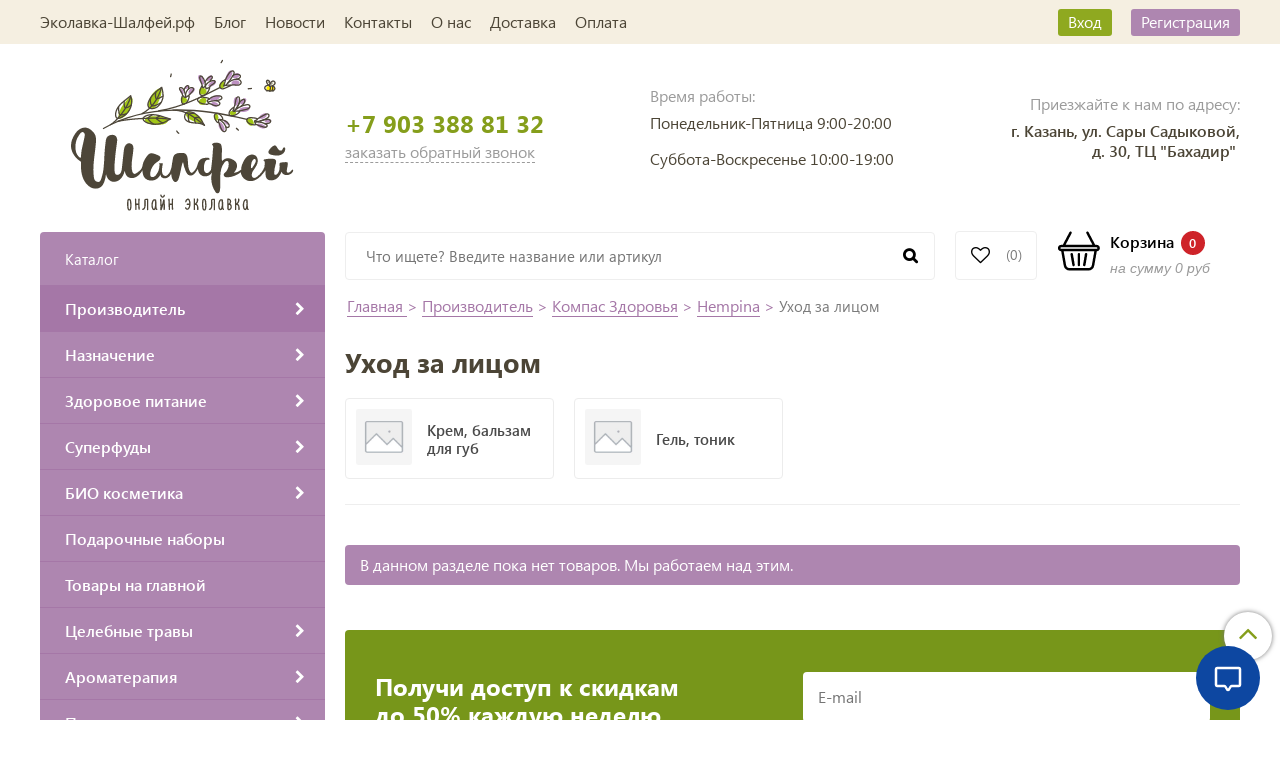

--- FILE ---
content_type: text/html; charset=utf-8
request_url: https://shalfey24.ru/collection/katalog-2-7b5e7a
body_size: 60137
content:
<!DOCTYPE html>
<html>
  <head><link media='print' onload='this.media="all"' rel='stylesheet' type='text/css' href='/served_assets/public/jquery.modal-0c2631717f4ce8fa97b5d04757d294c2bf695df1d558678306d782f4bf7b4773.css'><meta data-config="{&quot;collection_products_count&quot;:0}" name="page-config" content="" /><meta data-config="{&quot;money_with_currency_format&quot;:{&quot;delimiter&quot;:&quot;&quot;,&quot;separator&quot;:&quot;.&quot;,&quot;format&quot;:&quot;%n %u&quot;,&quot;unit&quot;:&quot;руб&quot;,&quot;show_price_without_cents&quot;:1},&quot;currency_code&quot;:&quot;RUR&quot;,&quot;currency_iso_code&quot;:&quot;RUB&quot;,&quot;default_currency&quot;:{&quot;title&quot;:&quot;Российский рубль&quot;,&quot;code&quot;:&quot;RUR&quot;,&quot;rate&quot;:1.0,&quot;format_string&quot;:&quot;%n %u&quot;,&quot;unit&quot;:&quot;руб&quot;,&quot;price_separator&quot;:&quot;&quot;,&quot;is_default&quot;:true,&quot;price_delimiter&quot;:&quot;&quot;,&quot;show_price_with_delimiter&quot;:false,&quot;show_price_without_cents&quot;:true},&quot;facebook&quot;:{&quot;pixelActive&quot;:false,&quot;currency_code&quot;:&quot;RUB&quot;,&quot;use_variants&quot;:null},&quot;vk&quot;:{&quot;pixel_active&quot;:null,&quot;price_list_id&quot;:null},&quot;new_ya_metrika&quot;:true,&quot;ecommerce_data_container&quot;:&quot;dataLayer&quot;,&quot;common_js_version&quot;:&quot;v2&quot;,&quot;vue_ui_version&quot;:null,&quot;feedback_captcha_enabled&quot;:&quot;1&quot;,&quot;account_id&quot;:180272,&quot;hide_items_out_of_stock&quot;:false,&quot;forbid_order_over_existing&quot;:false,&quot;minimum_items_price&quot;:null,&quot;enable_comparison&quot;:true,&quot;locale&quot;:&quot;ru&quot;,&quot;client_group&quot;:null,&quot;consent_to_personal_data&quot;:{&quot;active&quot;:true,&quot;obligatory&quot;:true,&quot;description&quot;:&quot;\u003cp\u003eНастоящим подтверждаю, что я ознакомлен и согласен с условиями \u003ca href=\&quot;https://shalfey24.ru/page/oferta\&quot;\u003eоферты\u003c/a\u003e и \u003ca rel=\&quot;noopener\&quot; href=\&quot;https://shalfey24.ru/page/politika-konfidentsialnosti\&quot; target=\&quot;_blank\&quot;\u003eполитики конфиденциальности\u003c/a\u003e.\u003c/p\u003e&quot;},&quot;recaptcha_key&quot;:&quot;6LfXhUEmAAAAAOGNQm5_a2Ach-HWlFKD3Sq7vfFj&quot;,&quot;recaptcha_key_v3&quot;:&quot;6LcZi0EmAAAAAPNov8uGBKSHCvBArp9oO15qAhXa&quot;,&quot;yandex_captcha_key&quot;:&quot;ysc1_ec1ApqrRlTZTXotpTnO8PmXe2ISPHxsd9MO3y0rye822b9d2&quot;,&quot;checkout_float_order_content_block&quot;:true,&quot;available_products_characteristics_ids&quot;:null,&quot;sber_id_app_id&quot;:&quot;5b5a3c11-72e5-4871-8649-4cdbab3ba9a4&quot;,&quot;theme_generation&quot;:2,&quot;quick_checkout_captcha_enabled&quot;:false,&quot;max_order_lines_count&quot;:500,&quot;sber_bnpl_min_amount&quot;:1000,&quot;sber_bnpl_max_amount&quot;:150000,&quot;counter_settings&quot;:{&quot;data_layer_name&quot;:&quot;dataLayer&quot;,&quot;new_counters_setup&quot;:false,&quot;add_to_cart_event&quot;:true,&quot;remove_from_cart_event&quot;:true,&quot;add_to_wishlist_event&quot;:true},&quot;site_setting&quot;:{&quot;show_cart_button&quot;:true,&quot;show_service_button&quot;:false,&quot;show_marketplace_button&quot;:false,&quot;show_quick_checkout_button&quot;:true},&quot;warehouses&quot;:[],&quot;captcha_type&quot;:&quot;google&quot;,&quot;human_readable_urls&quot;:false}" name="shop-config" content="" /><meta name='js-evnvironment' content='production' /><meta name='default-locale' content='ru' /><meta name='insales-redefined-api-methods' content="[]" /><script src="/packs/js/shop_bundle-2b0004e7d539ecb78a46.js"></script><script type="text/javascript" src="https://static.insales-cdn.com/assets/common-js/common.v2.25.28.js"></script><script type="text/javascript" src="https://static.insales-cdn.com/assets/static-versioned/v3.72/static/libs/lodash/4.17.21/lodash.min.js"></script>
<!--InsalesCounter -->
<script type="text/javascript">
(function() {
  if (typeof window.__insalesCounterId !== 'undefined') {
    return;
  }

  try {
    Object.defineProperty(window, '__insalesCounterId', {
      value: 180272,
      writable: true,
      configurable: true
    });
  } catch (e) {
    console.error('InsalesCounter: Failed to define property, using fallback:', e);
    window.__insalesCounterId = 180272;
  }

  if (typeof window.__insalesCounterId === 'undefined') {
    console.error('InsalesCounter: Failed to set counter ID');
    return;
  }

  let script = document.createElement('script');
  script.async = true;
  script.src = '/javascripts/insales_counter.js?7';
  let firstScript = document.getElementsByTagName('script')[0];
  firstScript.parentNode.insertBefore(script, firstScript);
})();
</script>
<!-- /InsalesCounter -->
      <script>gtmDataLayer = []; </script>
      <!-- Google Tag Manager -->
      <script>(function(w,d,s,l,i){w[l]=w[l]||[];w[l].push({'gtm.start':
      new Date().getTime(),event:'gtm.js'});var f=d.getElementsByTagName(s)[0],
      j=d.createElement(s),dl=l!='dataLayer'?'&l='+l:'';j.async=true;j.src=
      'https://www.googletagmanager.com/gtm.js?id='+i+dl;f.parentNode.insertBefore(j,f);
      })(window,document,'script','gtmDataLayer','GTM-KHPV74L');
      </script>
      <!-- End Google Tag Manager -->

    <meta name="yandex-verification" content="f169f0abcfc10cc7" />
    <!-- meta -->
<meta charset="UTF-8" />



<meta name="keywords" content="Купить Уход за лицом в Казани по лучшей цене | в официальном интернет-магазине Эколавка Шалфей "/>



  



  <title>
    
    
        Купить Уход за лицом в Казани по лучшей цене | в официальном интернет-магазине Эколавка Шалфей 
    
  </title>











  <meta name="description" content="Предлагаем купить Уход за лицом в Казани по выгодной цене. оформите заказ и ознакомится с ценами можно в удобное время на сайте интернет-магазине Шалфей-онлайн эколавка. Бесплатная доставка по городу от 900 рублей. Ознакомитесь с отзывами и узнайте характеристики пользу и вред товара"/>








<meta name="robots" content="index,follow" />
<meta http-equiv="X-UA-Compatible" content="IE=edge,chrome=1" />
<meta name="yandex-verification" content="e66bd87028a29ff4" />
<meta name="viewport" content="width=device-width, initial-scale=1.0" />
<meta name="SKYPE_TOOLBAR" content="SKYPE_TOOLBAR_PARSER_COMPATIBLE" />
<meta name="cmsmagazine" content="561024b315945f280cebbe24aa029870" />









<meta name="handle" content="[&quot;all&quot;,&quot;proizvoditeli&quot;,&quot;kompas_zdorovia&quot;,&quot;katalog-2-558b84&quot;,&quot;katalog-2-7b5e7a&quot;]"/ data-current-collection="[&quot;all&quot;,&quot;proizvoditeli&quot;,&quot;kompas_zdorovia&quot;,&quot;katalog-2-558b84&quot;,&quot;katalog-2-7b5e7a&quot;]"


>

<style>
  .menu:not(.insales-menu--loaded) {
    display: flex;
    list-style: none;
    margin-left: 0;
    padding-left: 0;
    box-shadow: none;
    width: auto;
    background: transparent;
    flex-direction: row;
    flex-wrap: wrap;
  }

  .menu:not(.insales-menu--loaded) .menu-link {
    display: block;
  }

  .menu:not(.insales-menu--loaded) .menu,
  .menu:not(.insales-menu--loaded) .menu-marker,
  .menu:not(.insales-menu--loaded) .menu-icon {
    display: none;
  }
</style>







<!-- canonical url-->


  
  <link rel="canonical" href="https://shalfey24.ru/collection/katalog-2-7b5e7a/"/>


<!-- rss feed-->



  
    <meta property="og:title" content="Уход за лицом" />
  
  
    <meta property="og:image" content="/images/no_image_original.jpg" />
  
  <meta property="og:type" content="website" />
  <meta property="og:url" content="https://shalfey24.ru/collection/katalog-2-7b5e7a/" />






<!-- icons-->
<link href="https://static.insales-cdn.com/assets/1/4158/4419646/1768561210/favicon.png" rel="icon">

<link rel="stylesheet" type="text/css"  href="https://static.insales-cdn.com/assets/1/4158/4419646/1768561210/jquery.fancybox.min.css" />

<script>
  (function(i,s,o,g,r,a,m){i['GoogleAnalyticsObject']=r;i[r]=i[r]||function(){
  (i[r].q=i[r].q||[]).push(arguments)},i[r].l=1*new Date();a=s.createElement(o),
  m=s.getElementsByTagName(o)[0];a.async=1;a.src=g;m.parentNode.insertBefore(a,m)
  })(window,document,'script','https://www.google-analytics.com/analytics.js','ga');

  ga('create', 'UA-78971515-1', 'auto');
  ga('send', 'pageview');

</script>

<script src="https://code.jquery.com/jquery-3.3.1.min.js"></script>
<script src="https://static.insales-cdn.com/assets/1/4158/4419646/1768561210/jquery.arcticmodal-0.3.min.js"></script>
<script type="text/javascript" src="https://vk.com/js/api/share.js?95" charset="windows-1251"></script>

<script type="text/javascript" charset="utf-8">
	jQuery(function($) {
		$.mask.definitions['~']='[+-]';
		//$('#client_phone').mask('+ 9 (999) 999-99-99');
		$('input[name="phone"]').mask('+ 7 (999) 999-99-99');
	});
	</script>




    <link href="//maxcdn.bootstrapcdn.com/font-awesome/4.7.0/css/font-awesome.min.css" rel="stylesheet" />
<link href="https://static.insales-cdn.com/assets/1/4158/4419646/1768561210/theme.css" rel="stylesheet" type="text/css" />


  </head>
  <body class="fhg-body">
<!-- Yandex.Metrika counter -->
<script type="text/javascript" >
   (function(m,e,t,r,i,k,a){m[i]=m[i]||function(){(m[i].a=m[i].a||[]).push(arguments)};
   m[i].l=1*new Date();k=e.createElement(t),a=e.getElementsByTagName(t)[0],k.async=1,k.src=r,a.parentNode.insertBefore(k,a)})
   (window, document, "script", "https://mc.yandex.ru/metrika/tag.js", "ym");

   ym(29911044, "init", {
        webvisor:true,
        ecommerce:dataLayer,
        clickmap:true,
        trackLinks:true,
        accurateTrackBounce:true
   });
</script>
<script type="text/javascript">
  window.dataLayer = window.dataLayer || [];
  window.dataLayer.push({});
</script>
<noscript><div><img src="https://mc.yandex.ru/watch/29911044" style="position:absolute; left:-9999px;" alt="" /></div></noscript>
<!-- /Yandex.Metrika counter -->

    <div class="body-wrapper">

      <noscript>
<div class="njs-alert-overlay">
  <div class="njs-alert-wrapper">
    <div class="njs-alert">
      <p>Включите в вашем браузере JavaScript!</p>
    </div>
  </div>
</div>
</noscript>

      <header class="header">
    <div class="top-panel top-panel-desktop hidden-md">
  <div class="container">
    <div class="row">
  		<div class="cell-8">
        
          <ul class="top_menu list">
            
              <li class="top_menu-li">
                <a href="/" class="top_menu-link">Эколавка-Шалфей.рф</a>
              </li>
            
              <li class="top_menu-li">
                <a href="/blogs/blog" class="top_menu-link">Блог</a>
              </li>
            
              <li class="top_menu-li">
                <a href="/blogs/novosti" class="top_menu-link">Новости</a>
              </li>
            
              <li class="top_menu-li">
                <a href="/page/kontakty" class="top_menu-link">Контакты</a>
              </li>
            
              <li class="top_menu-li">
                <a href="/page/ekolavka-shalfey" class="top_menu-link">О нас</a>
              </li>
            
              <li class="top_menu-li">
                <a href="/page/delivery" class="top_menu-link">Доставка</a>
              </li>
            
              <li class="top_menu-li">
                <a href="/page/payment" class="top_menu-link">Оплата</a>
              </li>
            
          </ul>
      	</div>
      	<div class="cell-4">
          <ul class="top_menu-right list text-right">
            <li class="top_menu-li">
          		<a class="client-account-link" href="/client_account/login">
      			<span>Вход</span>
      			
    			</a>
            </li>
            <li class="top_menu-li">
          		<a href="/client_account/contacts/new" title="Регистрация">Регистрация</a>
            </li>
          </ul>
        </div>
	</div>
    </div>
</div>



  <div class="container">
    <div class="top-panel top-panel-mobile row js-top-panel-fixed hide show-md">
  <div class="top-menu-wrapper cell- hidden shown-md">
    <button type="button" class="top-panel-open-sidebar button js-open-sidebar"></button>
  </div>
  
  <div class="logo2 cell-">
		<a title="Шалфей-онлайн эколавка" href="/" class="logo-link">
			<img src="https://static.insales-cdn.com/assets/1/4158/4419646/1768561210/logo_shalfey2.svg" class="logo-image2" alt="Шалфей-онлайн эколавка" title="Шалфей-онлайн эколавка" />
		</a>
	</div>

  <div class="top-menu-icons-block collapse-block cell-">
    <div class="contacts-top-menu hidden h100">
    
      <button type="button" class="contacts-icon button js-open-contacts hidden-mc"></button>
    
      <div class="contacts-top-menu-block cell-12 hidden">
        <div class="header-block js-contacts-header cell- ">
          
          <div class="address mobile-address cell-12">
		<i class="fa fa-map-marker"></i>
        <div class="address-inner">
        	<div class="address-text">ул. Спартаковская пл. 14/3</div>
           	<a href="/page/kak-dobratsya" title="как нас найти?" class="address-inner-a  mobile-address-inner-a">как нас найти?</a>
		</div>
	</div>

        </div>

      </div>
    </div>

    <div class="hidden shown-md h100">
      <button type="button" class="top-panel-open-search button js-open-search-panel shown-md"></button>
    </div>
      <div class="account-widget is-top-panel h100">
		<a href="/client_account/login" title="Личный кабинет" class="account-user-link">
			<i class="fa fa-user"></i>
		</a>
	  </div>
      <div class="favorite-widget is-top-panel h100">
        	<a href="/page/favorite" title="Избранное" class="favorite-link">
	<i class="fa fa-heart-o"></i>
	<span class="favorite-count" data-favorites-counter></span>
</a>

      </div>
    
     <div class="shopcart is-top-panel h100 hidden-md shown-sm">
			<a href="/cart_items" title="Корзина" class="shopcart-widget-link hide-sm">
		<img src="https://static.insales-cdn.com/assets/1/4158/4419646/1768561210/basket.svg" class="" />
      	<div class="shopcart-widget-right">
            <div class="shopcart-widget-inner">
                <span class="shopcart-widget-caption">Корзина</span>
                <span class="shopcart-widget-count js-shopcart-widget-count">0</span>
            </div>
            <div class="shopcart-widget-bottom">
                <span>на сумму</span>
                <span class="shopcart-widget-count js-shopcart-widget-amount">0 руб</span>
            </div>
        </div>
	</a>

<a href="/cart_items" title="Корзина" class="shopcart-mobile hide show-sm">
	<i class="fa fa-shopping-basket"></i>
	<span class="shopcart-widget-count js-shopcart-widget-count">0</span>
</a>


	</div> 

</div>

</div>



  <div class="row header-first">

	<div class="logo cell-3 cell-4-md cell-5-sm cell-6-mc text-center">
      
      	<a title="Шалфей-онлайн эколавка" href="/" class="logo-link">
			<img src="https://static.insales-cdn.com/assets/1/4158/4419646/1768561210/logo_shalfey.svg" class="logo-image" alt="Шалфей-онлайн эколавка" title="Шалфей-онлайн эколавка" />
		</a>
      
      
      
	</div>
	<div class="phones cell-3 cell-4-md cell-7-sm cell-6-mc text-right-sm">
        <a href="tel:+79033888132" class="phones-a">+7 903 388 81 32</a>
      	<span title="Заказать обратный звонок" class="phones-span js-backcall-toggle">заказать обратный звонок</span>
	</div>
    <div class="time cell-3 hidden-md">
        <span class="time-text gray_text">Время работы:</span>
      	<div class="time-inner">
          	<p>Понедельник-Пятница 9:00-20:00</p>
<p>Суббота-Воскресенье 10:00-19:00</p>
        </div>
	</div>

    <div class="address cell-3 hidden-md text-right">
        <span class="address-text gray_text">Приезжайте к нам по адресу:</span>
        <span class="address-inner"><p>г. Казань, ул. Сары Садыковой, <br />д. 30, ТЦ "Бахадир"&nbsp;</p></span>
	</div>

     <div class="shopcart hide show-md hide-sm cell-4-md">
			<a href="/cart_items" title="Корзина" class="shopcart-widget-link hide-sm">
		<img src="https://static.insales-cdn.com/assets/1/4158/4419646/1768561210/basket.svg" class="" />
      	<div class="shopcart-widget-right">
            <div class="shopcart-widget-inner">
                <span class="shopcart-widget-caption">Корзина</span>
                <span class="shopcart-widget-count js-shopcart-widget-count">0</span>
            </div>
            <div class="shopcart-widget-bottom">
                <span>на сумму</span>
                <span class="shopcart-widget-count js-shopcart-widget-amount">0 руб</span>
            </div>
        </div>
	</a>

<a href="/cart_items" title="Корзина" class="shopcart-mobile hide show-sm">
	<i class="fa fa-shopping-basket"></i>
	<span class="shopcart-widget-count js-shopcart-widget-count">0</span>
</a>


	</div>

  </div><!-- row header-first -->

  <div class="row header-second hidden-md">

	<div class="empty-block cell-3">
	</div>
	
    
	<div class="search cell-6 cell-6-md">
		<form class="search-widget in-header " action="/search" method="get">
  <input type="text"
          name="q"
          class="search-widget-field js-fast-search"
          value=""
          placeholder="Что ищете? Введите название или артикул" />
<button type="submit" class="search-widget-button button is-widget-submit"></button>

  

</form>




<script>

</script>
	</div>
    
    
    
    
    <div class="favorite cell-1 cell-3-md">
		<a href="/page/favorite" title="Избранное" class="favorite-link">
	<i class="fa fa-heart-o"></i>
	<span class="favorite-count" data-favorites-counter></span>
</a>

	</div>
    

    <div class="shopcart cell-2 cell-3-md text-right">
			<a href="/cart_items" title="Корзина" class="shopcart-widget-link hide-sm">
		<img src="https://static.insales-cdn.com/assets/1/4158/4419646/1768561210/basket.svg" class="" />
      	<div class="shopcart-widget-right">
            <div class="shopcart-widget-inner">
                <span class="shopcart-widget-caption">Корзина</span>
                <span class="shopcart-widget-count js-shopcart-widget-count">0</span>
            </div>
            <div class="shopcart-widget-bottom">
                <span>на сумму</span>
                <span class="shopcart-widget-count js-shopcart-widget-amount">0 руб</span>
            </div>
        </div>
	</a>

<a href="/cart_items" title="Корзина" class="shopcart-mobile hide show-sm">
	<i class="fa fa-shopping-basket"></i>
	<span class="shopcart-widget-count js-shopcart-widget-count">0</span>
</a>


	</div>

  </div><!-- row header-second -->

 </div>
</header>


<script type="text/javascript">
(function(){
    var _backcallForm = {
      form: {
        classes: 'is-backcall',
      },
      fields: [
        {
          title: 'Имя',
          name: 'content',
          required: true,
          type: "hidden",
          value: "Сообщение отправлено через форму 'Обратный звонок'"
        },
        {
          type: 'hidden',
          name: 'subject',
          value: 'Обратный звонок'
        },
        {
          title: 'Имя',
          name: 'from',
          required: true,
          type: "hidden",
          value: "meditravy@yandex.ru"
        },
        {
          title: 'Имя',
          name: 'name'
        },
        {
          title: 'Телефон',
          name: 'phone',
          required: true
        },
        
{
  title: 'Капча',
  type: 'captcha',
  required: true,
}

      ],

      sendTo: Shop.sendMessage,
      onValid: function () {},
    };

  $(document).on('click', '.js-backcall-toggle', function (event) {
    event.preventDefault();

    alertify.modal({
      formDefination: _backcallForm
    }).set('title', 'Обратный звонок' );
  });
}());

</script>




      <div class="content-wrapper container fhg-content">
        

        <div class="row collection-wrapper">
          <div class="cell-3 hidden-md flex-first">
              
<div class="sidebar-block sidebar-block-menu">
	<div class="sidebar-block-heading">Каталог</div>
    <div class="sidebar-block-content">
    	

  <div class="collection-menu-wrapper">
      <ul class="collection-menu list">

        

          
          

          
          

          <li class="collection-menu-item level-1  is-opened   collapse ">

            <a title="Производитель" href="/collection/proizvoditeli" class="collection-menu-link">
              <span class="collection-menu-text">Производитель</span>
              <i class="fa fa-chevron-right"></i>
            </a>


            

            <div class="level-2-overflow">
              <ul class="collection-menu-level-2 list">

                

                  
                  

                  
                  

                  <li class="collection-menu-item collapse">

                    
                    
                    <a title="Абис Органик Abisorganic" href="/collection/Abisorganic" class="collection-menu-link">
                      <picture><source srcset="https://static.insales-cdn.com/r/Cb_lnQgBq4A/rs:fit:50:50:1/plain/images/collections/1/3891/73600819/thumb_abisorganic.jpg@webp" type="image/webp" /><img src="https://static.insales-cdn.com/r/ALJUjhnB1y4/rs:fit:50:50:1/plain/images/collections/1/3891/73600819/thumb_abisorganic.jpg@jpg" class="collection-menu-icon" alt="Абис Органик Abisorganic" title="Абис Органик Abisorganic" /></picture>
                      <span class="collection-menu-text">Абис Органик Abisorganic</span>
                    </a>

                    

                      <ul class="submenu collection-menu-level-3">

                        

                          
                          

                          <li class="collection-menu-item ">
                            <a title="Кедрокофе" href="/collection/katalog-9384d7" class="collection-menu-link collection-menu-link-small">
                              <span class="collection-menu-text">Кедрокофе</span>
                            </a>
                          </li>

                        

                          
                          

                          <li class="collection-menu-item ">
                            <a title="Сбитень" href="/collection/katalog-9453db" class="collection-menu-link collection-menu-link-small">
                              <span class="collection-menu-text">Сбитень</span>
                            </a>
                          </li>

                        

                          
                          

                          <li class="collection-menu-item ">
                            <a title="Леденцы для горла" href="/collection/ledentsy-dlya-gorla" class="collection-menu-link collection-menu-link-small">
                              <span class="collection-menu-text">Леденцы для горла</span>
                            </a>
                          </li>

                        

                          
                          

                          <li class="collection-menu-item ">
                            <a title="Тоник от насморка" href="/collection/katalog-2-be96b0" class="collection-menu-link collection-menu-link-small">
                              <span class="collection-menu-text">Тоник от насморка</span>
                            </a>
                          </li>

                        

                      </ul><!-- /.submenu.level-3 -->

                    

                  </li>

                

                  
                  

                  
                  

                  <li class="collection-menu-item">

                    
                    
                    <a title="Айс фреш" href="/collection/ays-fresh" class="collection-menu-link">
                      <picture><source srcset="https://static.insales-cdn.com/r/nO6U9Yxbp7Y/rs:fit:50:50:1/plain/images/collections/1/7252/93625428/thumb_9a0eeef58783dad23afce6375dc7e415.gif@webp" type="image/webp" /><img src="https://static.insales-cdn.com/r/rQ-WdtaIugQ/rs:fit:50:50:1/plain/images/collections/1/7252/93625428/thumb_9a0eeef58783dad23afce6375dc7e415.gif@gif" class="collection-menu-icon" alt="Айс фреш" title="Айс фреш" /></picture>
                      <span class="collection-menu-text">Айс фреш</span>
                    </a>

                    

                  </li>

                

                  
                  

                  
                  

                  <li class="collection-menu-item collapse">

                    
                    
                    <a title="Абсолют натур Absolute Nature" href="/collection/katalog-2-92073f" class="collection-menu-link">
                      <picture><source srcset="https://static.insales-cdn.com/r/HvsDhrjmLcM/rs:fit:50:50:1/plain/images/collections/1/4008/91467688/thumb_%D0%B0%D0%B1%D1%81%D0%BE%D0%BB%D1%8E%D1%82.jpg@webp" type="image/webp" /><img src="https://static.insales-cdn.com/r/6jzbvSFrADc/rs:fit:50:50:1/plain/images/collections/1/4008/91467688/thumb_%D0%B0%D0%B1%D1%81%D0%BE%D0%BB%D1%8E%D1%82.jpg@jpg" class="collection-menu-icon" alt="Абсолют натур Absolute Nature" title="Абсолют натур Absolute Nature" /></picture>
                      <span class="collection-menu-text">Абсолют натур Absolute Nature</span>
                    </a>

                    

                      <ul class="submenu collection-menu-level-3">

                        

                          
                          

                          <li class="collection-menu-item ">
                            <a title="Безалкогольное шампанское" href="/collection/katalog-2-b4e344" class="collection-menu-link collection-menu-link-small">
                              <span class="collection-menu-text">Безалкогольное шампанское</span>
                            </a>
                          </li>

                        

                          
                          

                          <li class="collection-menu-item ">
                            <a title="Комбуча "Absolute Nature"" href="/collection/kombucha-absolute-nature" class="collection-menu-link collection-menu-link-small">
                              <span class="collection-menu-text">Комбуча "Absolute Nature"</span>
                            </a>
                          </li>

                        

                          
                          

                          <li class="collection-menu-item ">
                            <a title="Фруктово-ягодный квас" href="/collection/fruktovo-yagodnyy-kvas" class="collection-menu-link collection-menu-link-small">
                              <span class="collection-menu-text">Фруктово-ягодный квас</span>
                            </a>
                          </li>

                        

                      </ul><!-- /.submenu.level-3 -->

                    

                  </li>

                

                  
                  

                  
                  

                  <li class="collection-menu-item collapse">

                    
                    
                    <a title="Адонис" href="/collection/ooo-adonis" class="collection-menu-link">
                      <picture><source srcset="https://static.insales-cdn.com/r/ZbcilL9CUFg/rs:fit:50:50:1/plain/images/collections/1/4561/13578705/thumb_2336789.jpeg@webp" type="image/webp" /><img src="https://static.insales-cdn.com/r/dzwXza2MCuQ/rs:fit:50:50:1/plain/images/collections/1/4561/13578705/thumb_2336789.jpeg@jpeg" class="collection-menu-icon" alt="Адонис" title="Адонис" /></picture>
                      <span class="collection-menu-text">Адонис</span>
                    </a>

                    

                      <ul class="submenu collection-menu-level-3">

                        

                          
                          

                          <li class="collection-menu-item ">
                            <a title="Крем-свечи" href="/collection/katalog-2-c78532" class="collection-menu-link collection-menu-link-small">
                              <span class="collection-menu-text">Крем-свечи</span>
                            </a>
                          </li>

                        

                      </ul><!-- /.submenu.level-3 -->

                    

                  </li>

                

                  
                  

                  
                  

                  <li class="collection-menu-item collapse">

                    
                    
                    <a title="Алтын Бай" href="/collection/katalog-2-35d487" class="collection-menu-link">
                      <picture><source srcset="https://static.insales-cdn.com/r/PMxfKvxWX4Q/rs:fit:50:50:1/plain/images/products/1/2671/793594479/thumb_%D0%BC%D1%8B%D0%BB%D0%BE_%D0%BF%D0%B8%D1%85.png@webp" type="image/webp" /><img src="https://static.insales-cdn.com/r/R_T9rbxZer4/rs:fit:50:50:1/plain/images/products/1/2671/793594479/thumb_%D0%BC%D1%8B%D0%BB%D0%BE_%D0%BF%D0%B8%D1%85.png@png" class="collection-menu-icon" alt="Алтын Бай" title="Алтын Бай" /></picture>
                      <span class="collection-menu-text">Алтын Бай</span>
                    </a>

                    

                      <ul class="submenu collection-menu-level-3">

                        

                          
                          

                          <li class="collection-menu-item ">
                            <a title="Бальзамы для губ" href="/collection/katalog-2-81dedd" class="collection-menu-link collection-menu-link-small">
                              <span class="collection-menu-text">Бальзамы для губ</span>
                            </a>
                          </li>

                        

                          
                          

                          <li class="collection-menu-item ">
                            <a title="БайЧай" href="/collection/baychay" class="collection-menu-link collection-menu-link-small">
                              <span class="collection-menu-text">БайЧай</span>
                            </a>
                          </li>

                        

                          
                          

                          <li class="collection-menu-item ">
                            <a title="Зубные пасты" href="/collection/zubnye-pasty" class="collection-menu-link collection-menu-link-small">
                              <span class="collection-menu-text">Зубные пасты</span>
                            </a>
                          </li>

                        

                          
                          

                          <li class="collection-menu-item ">
                            <a title="Каши б/п" href="/collection/katalog-2-6395d1" class="collection-menu-link collection-menu-link-small">
                              <span class="collection-menu-text">Каши б/п</span>
                            </a>
                          </li>

                        

                          
                          

                          <li class="collection-menu-item ">
                            <a title="Натуральный крем" href="/collection/katalog-2-3889d8" class="collection-menu-link collection-menu-link-small">
                              <span class="collection-menu-text">Натуральный крем</span>
                            </a>
                          </li>

                        

                          
                          

                          <li class="collection-menu-item ">
                            <a title="Эфирные масла" href="/collection/katalog-2-315d70" class="collection-menu-link collection-menu-link-small">
                              <span class="collection-menu-text">Эфирные масла</span>
                            </a>
                          </li>

                        

                          
                          

                          <li class="collection-menu-item ">
                            <a title="Репейное масло для волос" href="/collection/katalog-2-fbdabd" class="collection-menu-link collection-menu-link-small">
                              <span class="collection-menu-text">Репейное масло для волос</span>
                            </a>
                          </li>

                        

                          
                          

                          <li class="collection-menu-item ">
                            <a title="Скрабы" href="/collection/katalog-2-ff2a1c" class="collection-menu-link collection-menu-link-small">
                              <span class="collection-menu-text">Скрабы</span>
                            </a>
                          </li>

                        

                          
                          

                          <li class="collection-menu-item ">
                            <a title="Талкан" href="/collection/talkan" class="collection-menu-link collection-menu-link-small">
                              <span class="collection-menu-text">Талкан</span>
                            </a>
                          </li>

                        

                          
                          

                          <li class="collection-menu-item ">
                            <a title="Ток-Чок" href="/collection/katalog-2-36e31e" class="collection-menu-link collection-menu-link-small">
                              <span class="collection-menu-text">Ток-Чок</span>
                            </a>
                          </li>

                        

                          
                          

                          <li class="collection-menu-item ">
                            <a title="Убтан для лица" href="/collection/katalog-2-a8c623" class="collection-menu-link collection-menu-link-small">
                              <span class="collection-menu-text">Убтан для лица</span>
                            </a>
                          </li>

                        

                          
                          

                          <li class="collection-menu-item ">
                            <a title="Твердые Шампуни" href="/collection/katalog-2-2cd302" class="collection-menu-link collection-menu-link-small">
                              <span class="collection-menu-text">Твердые Шампуни</span>
                            </a>
                          </li>

                        

                          
                          

                          <li class="collection-menu-item ">
                            <a title="Эко-Бальзамы "Тайна Тайги"" href="/collection/katalog-2-dd5200" class="collection-menu-link collection-menu-link-small">
                              <span class="collection-menu-text">Эко-Бальзамы "Тайна Тайги"</span>
                            </a>
                          </li>

                        

                          
                          

                          <li class="collection-menu-item ">
                            <a title="Мыло" href="/collection/katalog-2-e2f33a" class="collection-menu-link collection-menu-link-small">
                              <span class="collection-menu-text">Мыло</span>
                            </a>
                          </li>

                        

                          
                          

                          <li class="collection-menu-item ">
                            <a title="Мочалка для умывания" href="/collection/katalog-2-0faafb" class="collection-menu-link collection-menu-link-small">
                              <span class="collection-menu-text">Мочалка для умывания</span>
                            </a>
                          </li>

                        

                          
                          

                          <li class="collection-menu-item ">
                            <a title="Мочалки" href="/collection/katalog-2-5681e3" class="collection-menu-link collection-menu-link-small">
                              <span class="collection-menu-text">Мочалки</span>
                            </a>
                          </li>

                        

                          
                          

                          <li class="collection-menu-item ">
                            <a title="Фитозапарка" href="/collection/katalog-2-f58d51" class="collection-menu-link collection-menu-link-small">
                              <span class="collection-menu-text">Фитозапарка</span>
                            </a>
                          </li>

                        

                      </ul><!-- /.submenu.level-3 -->

                    

                  </li>

                

                  
                  

                  
                  

                  <li class="collection-menu-item collapse">

                    
                    
                    <a title="Алфит" href="/collection/fitotsentr-alfit" class="collection-menu-link">
                      <picture><source srcset="https://static.insales-cdn.com/r/bMjsbvq2bfo/rs:fit:50:50:1/plain/images/collections/1/6060/12154796/thumb_unnamed.jpg@webp" type="image/webp" /><img src="https://static.insales-cdn.com/r/v_dJB0mdbDY/rs:fit:50:50:1/plain/images/collections/1/6060/12154796/thumb_unnamed.jpg@jpg" class="collection-menu-icon" alt="Алфит" title="Алфит" /></picture>
                      <span class="collection-menu-text">Алфит</span>
                    </a>

                    

                      <ul class="submenu collection-menu-level-3">

                        

                          
                          

                          <li class="collection-menu-item ">
                            <a title="Фитосборы" href="/collection/fitosbory" class="collection-menu-link collection-menu-link-small">
                              <span class="collection-menu-text">Фитосборы</span>
                            </a>
                          </li>

                        

                          
                          

                          <li class="collection-menu-item ">
                            <a title="Фитокомплексы «ОБЕРЕГ» и «РОДНИК»" href="/collection/fitokompleksy-obereg-i-rodnik" class="collection-menu-link collection-menu-link-small">
                              <span class="collection-menu-text">Фитокомплексы «ОБЕРЕГ» и «РОДНИК»</span>
                            </a>
                          </li>

                        

                          
                          

                          <li class="collection-menu-item ">
                            <a title="Масла с растительными добавками" href="/collection/masla-s-rastitelnymi-dobavkami" class="collection-menu-link collection-menu-link-small">
                              <span class="collection-menu-text">Масла с растительными добавками</span>
                            </a>
                          </li>

                        

                          
                          

                          <li class="collection-menu-item ">
                            <a title="Фруктово-ягодные чаи "Алфит-Школьный"" href="/collection/fruktovo-yagodnye-chai-alfit-shkolnyy" class="collection-menu-link collection-menu-link-small">
                              <span class="collection-menu-text">Фруктово-ягодные чаи "Алфит-Школьный"</span>
                            </a>
                          </li>

                        

                          
                          

                          <li class="collection-menu-item ">
                            <a title="Чаи для бань" href="/collection/chai-dlya-ban" class="collection-menu-link collection-menu-link-small">
                              <span class="collection-menu-text">Чаи для бань</span>
                            </a>
                          </li>

                        

                          
                          

                          <li class="collection-menu-item ">
                            <a title="Фитосборы в капсулах" href="/collection/fitosbory-v-kapsulah-serii-zhenskoe-zdorovie" class="collection-menu-link collection-menu-link-small">
                              <span class="collection-menu-text">Фитосборы в капсулах</span>
                            </a>
                          </li>

                        

                          
                          

                          <li class="collection-menu-item ">
                            <a title="Сок свекольный с сахаром концентрированный" href="/collection/sok-svekolnyy-s-saharom-kontsentrirovannyy" class="collection-menu-link collection-menu-link-small">
                              <span class="collection-menu-text">Сок свекольный с сахаром концентрированный</span>
                            </a>
                          </li>

                        

                          
                          

                          <li class="collection-menu-item ">
                            <a title="Минеральный комплекс "Бентофит"" href="/collection/mineralnyy-kompleks-bentofit" class="collection-menu-link collection-menu-link-small">
                              <span class="collection-menu-text">Минеральный комплекс "Бентофит"</span>
                            </a>
                          </li>

                        

                          
                          

                          <li class="collection-menu-item ">
                            <a title="Бальзамы и сиропы" href="/collection/balzam-gordost-altaya" class="collection-menu-link collection-menu-link-small">
                              <span class="collection-menu-text">Бальзамы и сиропы</span>
                            </a>
                          </li>

                        

                          
                          

                          <li class="collection-menu-item ">
                            <a title="Фитокомплексы ГАРМОНИЯ" href="/collection/fitokompleksy-garmoniya" class="collection-menu-link collection-menu-link-small">
                              <span class="collection-menu-text">Фитокомплексы ГАРМОНИЯ</span>
                            </a>
                          </li>

                        

                      </ul><!-- /.submenu.level-3 -->

                    

                  </li>

                

                  
                  

                  
                  

                  <li class="collection-menu-item">

                    
                    
                    <a title="Алтайские зерна" href="/collection/altayskie-zerna" class="collection-menu-link">
                      <picture><source srcset="https://static.insales-cdn.com/r/bCCMubPz3Gk/rs:fit:50:50:1/plain/images/products/1/1569/929211937/thumb_d90e0a25-98af-11e9-af37-0050569459e9.jpeg@webp" type="image/webp" /><img src="https://static.insales-cdn.com/r/bwQ4OgKnsyw/rs:fit:50:50:1/plain/images/products/1/1569/929211937/thumb_d90e0a25-98af-11e9-af37-0050569459e9.jpeg@jpeg" class="collection-menu-icon" alt="Алтайские зерна" title="Алтайские зерна" /></picture>
                      <span class="collection-menu-text">Алтайские зерна</span>
                    </a>

                    

                  </li>

                

                  
                  

                  
                  

                  <li class="collection-menu-item collapse">

                    
                    
                    <a title="Алфит плюс" href="/collection/katalog-2-a18839" class="collection-menu-link">
                      <picture><source srcset="https://static.insales-cdn.com/r/nFDsvVYFVhY/rs:fit:50:50:1/plain/images/collections/1/5809/88864433/thumb_d5aefd7f05f537f020ca72ab1b644a0b.png@webp" type="image/webp" /><img src="https://static.insales-cdn.com/r/5rn7kkQ2g4Y/rs:fit:50:50:1/plain/images/collections/1/5809/88864433/thumb_d5aefd7f05f537f020ca72ab1b644a0b.png@png" class="collection-menu-icon" alt="Алфит плюс" title="Алфит плюс" /></picture>
                      <span class="collection-menu-text">Алфит плюс</span>
                    </a>

                    

                      <ul class="submenu collection-menu-level-3">

                        

                          
                          

                          <li class="collection-menu-item ">
                            <a title="Детские бальзамы и сиропы" href="/collection/katalog-2-3644d9" class="collection-menu-link collection-menu-link-small">
                              <span class="collection-menu-text">Детские бальзамы и сиропы</span>
                            </a>
                          </li>

                        

                          
                          

                          <li class="collection-menu-item ">
                            <a title="Грибная серия в капсулах" href="/collection/katalog-2-e2bbc6" class="collection-menu-link collection-menu-link-small">
                              <span class="collection-menu-text">Грибная серия в капсулах</span>
                            </a>
                          </li>

                        

                          
                          

                          <li class="collection-menu-item ">
                            <a title="Концентраты пищевые на растительном сырье" href="/collection/katalog-2-96fab5" class="collection-menu-link collection-menu-link-small">
                              <span class="collection-menu-text">Концентраты пищевые на растительном сырье</span>
                            </a>
                          </li>

                        

                          
                          

                          <li class="collection-menu-item ">
                            <a title="БАДы в капсулах" href="/collection/katalog-2-542fe9" class="collection-menu-link collection-menu-link-small">
                              <span class="collection-menu-text">БАДы в капсулах</span>
                            </a>
                          </li>

                        

                          
                          

                          <li class="collection-menu-item ">
                            <a title="Смеси сухого растительного сырья серии «Фитол» (брикеты)" href="/collection/katalog-2-f037ca" class="collection-menu-link collection-menu-link-small">
                              <span class="collection-menu-text">Смеси сухого растительного сырья серии «Фитол» (брикеты)</span>
                            </a>
                          </li>

                        

                          
                          

                          <li class="collection-menu-item ">
                            <a title="Чайные напитки серии "АлтайФит"( фильтр-пакеты)" href="/collection/chaynye-napitki-serii-altayfit-filtr-pakety" class="collection-menu-link collection-menu-link-small">
                              <span class="collection-menu-text">Чайные напитки серии "АлтайФит"( фильтр-пакеты)</span>
                            </a>
                          </li>

                        

                          
                          

                          <li class="collection-menu-item ">
                            <a title="Монотравы" href="/collection/katalog-2-f99c96" class="collection-menu-link collection-menu-link-small">
                              <span class="collection-menu-text">Монотравы</span>
                            </a>
                          </li>

                        

                          
                          

                          <li class="collection-menu-item ">
                            <a title="Бальзамы безалкогольные медовые с иван-чаем" href="/collection/balzamy-bezalkogolnye-medovye-s-ivan-chaem" class="collection-menu-link collection-menu-link-small">
                              <span class="collection-menu-text">Бальзамы безалкогольные медовые с иван-чаем</span>
                            </a>
                          </li>

                        

                          
                          

                          <li class="collection-menu-item ">
                            <a title="Бальзамы безалкогольные на сахарном сиропе" href="/collection/balzamy-bezalkogolnye-na-saharnom-sirope" class="collection-menu-link collection-menu-link-small">
                              <span class="collection-menu-text">Бальзамы безалкогольные на сахарном сиропе</span>
                            </a>
                          </li>

                        

                          
                          

                          <li class="collection-menu-item ">
                            <a title="Масла пищевые" href="/collection/masla-pischevye" class="collection-menu-link collection-menu-link-small">
                              <span class="collection-menu-text">Масла пищевые</span>
                            </a>
                          </li>

                        

                          
                          

                          <li class="collection-menu-item ">
                            <a title="Каши льняные" href="/collection/kashi-lnyanye" class="collection-menu-link collection-menu-link-small">
                              <span class="collection-menu-text">Каши льняные</span>
                            </a>
                          </li>

                        

                          
                          

                          <li class="collection-menu-item ">
                            <a title="Лечебно-профилактические кремы" href="/collection/lechebno-profilakticheskie-kremy" class="collection-menu-link collection-menu-link-small">
                              <span class="collection-menu-text">Лечебно-профилактические кремы</span>
                            </a>
                          </li>

                        

                          
                          

                          <li class="collection-menu-item ">
                            <a title="Свечи" href="/collection/svechi" class="collection-menu-link collection-menu-link-small">
                              <span class="collection-menu-text">Свечи</span>
                            </a>
                          </li>

                        

                          
                          

                          <li class="collection-menu-item ">
                            <a title="Косметическая серия «Фитофлорис»" href="/collection/kosmeticheskaya-seriya-fitofloris" class="collection-menu-link collection-menu-link-small">
                              <span class="collection-menu-text">Косметическая серия «Фитофлорис»</span>
                            </a>
                          </li>

                        

                          
                          

                          <li class="collection-menu-item ">
                            <a title="Косметические Масла" href="/collection/kosmeticheskie-masla-2" class="collection-menu-link collection-menu-link-small">
                              <span class="collection-menu-text">Косметические Масла</span>
                            </a>
                          </li>

                        

                          
                          

                          <li class="collection-menu-item ">
                            <a title="Скрабы" href="/collection/skraby" class="collection-menu-link collection-menu-link-small">
                              <span class="collection-menu-text">Скрабы</span>
                            </a>
                          </li>

                        

                          
                          

                          <li class="collection-menu-item ">
                            <a title="Баттеры" href="/collection/battery" class="collection-menu-link collection-menu-link-small">
                              <span class="collection-menu-text">Баттеры</span>
                            </a>
                          </li>

                        

                          
                          

                          <li class="collection-menu-item ">
                            <a title="Фитосборы для Бани" href="/collection/fitosbory-dlya-bani" class="collection-menu-link collection-menu-link-small">
                              <span class="collection-menu-text">Фитосборы для Бани</span>
                            </a>
                          </li>

                        

                          
                          

                          <li class="collection-menu-item ">
                            <a title="Фитокомплексы" href="/collection/fitokompleksy" class="collection-menu-link collection-menu-link-small">
                              <span class="collection-menu-text">Фитокомплексы</span>
                            </a>
                          </li>

                        

                          
                          

                          <li class="collection-menu-item ">
                            <a title="Подарочные наборы" href="/collection/podarochnye-nabory-3" class="collection-menu-link collection-menu-link-small">
                              <span class="collection-menu-text">Подарочные наборы</span>
                            </a>
                          </li>

                        

                      </ul><!-- /.submenu.level-3 -->

                    

                  </li>

                

                  
                  

                  
                  

                  <li class="collection-menu-item">

                    
                    
                    <a title="Актирман" href="/collection/aktirman" class="collection-menu-link">
                      <picture><source srcset="https://static.insales-cdn.com/r/HqnQg9gKHJ4/rs:fit:50:50:1/plain/images/collections/1/6116/12154852/thumb_logo-4.png@webp" type="image/webp" /><img src="https://static.insales-cdn.com/r/iPCPR31dJco/rs:fit:50:50:1/plain/images/collections/1/6116/12154852/thumb_logo-4.png@png" class="collection-menu-icon" alt="Актирман" title="Актирман" /></picture>
                      <span class="collection-menu-text">Актирман</span>
                    </a>

                    

                  </li>

                

                  
                  

                  
                  

                  <li class="collection-menu-item">

                    
                    
                    <a title="Биовестин" href="/collection/biovestin" class="collection-menu-link">
                      <picture><source srcset="https://static.insales-cdn.com/r/5j6mq2OF--M/rs:fit:50:50:1/plain/images/collections/1/1789/92989181/thumb_2023-07-26_17-02-03.png@webp" type="image/webp" /><img src="https://static.insales-cdn.com/r/E3C_aMV4Bao/rs:fit:50:50:1/plain/images/collections/1/1789/92989181/thumb_2023-07-26_17-02-03.png@png" class="collection-menu-icon" alt="Биовестин" title="Биовестин" /></picture>
                      <span class="collection-menu-text">Биовестин</span>
                    </a>

                    

                  </li>

                

                  
                  

                  
                  

                  <li class="collection-menu-item">

                    
                    
                    <a title="Булгарика" href="/collection/bulgarika" class="collection-menu-link">
                      <picture><source srcset="https://static.insales-cdn.com/r/wENQHX0-8Ws/rs:fit:50:50:1/plain/images/products/1/8031/497557343/thumb_724_oooo.plus.png@webp" type="image/webp" /><img src="https://static.insales-cdn.com/r/OWnK3gM5MUw/rs:fit:50:50:1/plain/images/products/1/8031/497557343/thumb_724_oooo.plus.png@png" class="collection-menu-icon" alt="Булгарика" title="Булгарика" /></picture>
                      <span class="collection-menu-text">Булгарика</span>
                    </a>

                    

                  </li>

                

                  
                  

                  
                  

                  <li class="collection-menu-item">

                    
                    
                    <a title="ВЕГО VEGO Деликатесы для вегансков и вегетарианцев" href="/collection/kolbasnye-izdeliya-veganskie-i-vegetarianskie-vego" class="collection-menu-link">
                      <picture><source srcset="https://static.insales-cdn.com/r/OWvOKFjfWlk/rs:fit:50:50:1/plain/images/collections/1/6134/12154870/thumb_vego.png@webp" type="image/webp" /><img src="https://static.insales-cdn.com/r/iLXdnzpAR9c/rs:fit:50:50:1/plain/images/collections/1/6134/12154870/thumb_vego.png@png" class="collection-menu-icon" alt="ВЕГО VEGO Деликатесы для вегансков и вегетарианцев" title="ВЕГО VEGO Деликатесы для вегансков и вегетарианцев" /></picture>
                      <span class="collection-menu-text">ВЕГО VEGO Деликатесы для вегансков и вегетарианцев</span>
                    </a>

                    

                  </li>

                

                  
                  

                  
                  

                  <li class="collection-menu-item">

                    
                    
                    <a title="Витграсс" href="/collection/vitgrass-2" class="collection-menu-link">
                      <picture><source srcset="https://static.insales-cdn.com/r/vAGc878t670/rs:fit:50:50:1/plain/images/products/1/3714/927166082/thumb_photo_5246737031411917588_y.jpg@webp" type="image/webp" /><img src="https://static.insales-cdn.com/r/B55lBs6nqCM/rs:fit:50:50:1/plain/images/products/1/3714/927166082/thumb_photo_5246737031411917588_y.jpg@jpg" class="collection-menu-icon" alt="Витграсс" title="Витграсс" /></picture>
                      <span class="collection-menu-text">Витграсс</span>
                    </a>

                    

                  </li>

                

                  
                  

                  
                  

                  <li class="collection-menu-item">

                    
                    
                    <a title="ГХИ масло Домашнее с любовью" href="/collection/toplenoe-maslo-ghi" class="collection-menu-link">
                      <picture><source srcset="https://static.insales-cdn.com/r/QKEk3m3o5dk/rs:fit:50:50:1/plain/images/collections/1/242/91513074/thumb_1.5.png@webp" type="image/webp" /><img src="https://static.insales-cdn.com/r/0J-JPrkh1gs/rs:fit:50:50:1/plain/images/collections/1/242/91513074/thumb_1.5.png@png" class="collection-menu-icon" alt="ГХИ масло Домашнее с любовью" title="ГХИ масло Домашнее с любовью" /></picture>
                      <span class="collection-menu-text">ГХИ масло Домашнее с любовью</span>
                    </a>

                    

                  </li>

                

                  
                  

                  
                  

                  <li class="collection-menu-item">

                    
                    
                    <a title="Гречневый хлеб EAT&SHINE (ИП Яушев)" href="/collection/katalog-2-898f47" class="collection-menu-link">
                      <picture><source srcset="https://static.insales-cdn.com/r/PiZq0qbnHdw/rs:fit:50:50:1/plain/images/products/1/3294/751750366/thumb_%D1%85%D0%B0%D0%BC.jpg@webp" type="image/webp" /><img src="https://static.insales-cdn.com/r/1u5hotrAjkE/rs:fit:50:50:1/plain/images/products/1/3294/751750366/thumb_%D1%85%D0%B0%D0%BC.jpg@jpg" class="collection-menu-icon" alt="Гречневый хлеб EAT&amp;SHINE (ИП Яушев)" title="Гречневый хлеб EAT&amp;SHINE (ИП Яушев)" /></picture>
                      <span class="collection-menu-text">Гречневый хлеб EAT&SHINE (ИП Яушев)</span>
                    </a>

                    

                  </li>

                

                  
                  

                  
                  

                  <li class="collection-menu-item">

                    
                    
                    <a title="Диетика" href="/collection/dietika" class="collection-menu-link">
                      <picture><source srcset="https://static.insales-cdn.com/r/fC8eYIxR-Q4/rs:fit:50:50:1/plain/images/collections/1/930/41370530/thumb_c93de20421bd0d1b234ee81f9e390948.jpg@webp" type="image/webp" /><img src="https://static.insales-cdn.com/r/EP5McuNjYn8/rs:fit:50:50:1/plain/images/collections/1/930/41370530/thumb_c93de20421bd0d1b234ee81f9e390948.jpg@jpg" class="collection-menu-icon" alt="Диетика" title="Диетика" /></picture>
                      <span class="collection-menu-text">Диетика</span>
                    </a>

                    

                  </li>

                

                  
                  

                  
                  

                  <li class="collection-menu-item collapse">

                    
                    
                    <a title="Древо жизни" href="/collection/drevo-zhizni" class="collection-menu-link">
                      <picture><source srcset="https://static.insales-cdn.com/r/cNFBhjDQ1Ro/rs:fit:50:50:1/plain/images/collections/1/7731/10763827/thumb_c5bd60b6577c8c442cc50a2744999a1a.jpg@webp" type="image/webp" /><img src="https://static.insales-cdn.com/r/YuD-ioumxYg/rs:fit:50:50:1/plain/images/collections/1/7731/10763827/thumb_c5bd60b6577c8c442cc50a2744999a1a.jpg@jpg" class="collection-menu-icon" alt="Древо жизни" title="Древо жизни" /></picture>
                      <span class="collection-menu-text">Древо жизни</span>
                    </a>

                    

                      <ul class="submenu collection-menu-level-3">

                        

                          
                          

                          <li class="collection-menu-item ">
                            <a title="Льняная каша" href="/collection/lnyanaya-kasha" class="collection-menu-link collection-menu-link-small">
                              <span class="collection-menu-text">Льняная каша</span>
                            </a>
                          </li>

                        

                          
                          

                          <li class="collection-menu-item ">
                            <a title="Гранола" href="/collection/granola-2" class="collection-menu-link collection-menu-link-small">
                              <span class="collection-menu-text">Гранола</span>
                            </a>
                          </li>

                        

                          
                          

                          <li class="collection-menu-item ">
                            <a title="Семена, орехи" href="/collection/semena" class="collection-menu-link collection-menu-link-small">
                              <span class="collection-menu-text">Семена, орехи</span>
                            </a>
                          </li>

                        

                          
                          

                          <li class="collection-menu-item ">
                            <a title="Печенье "Сладень"" href="/collection/pechenie-sladen" class="collection-menu-link collection-menu-link-small">
                              <span class="collection-menu-text">Печенье "Сладень"</span>
                            </a>
                          </li>

                        

                          
                          

                          <li class="collection-menu-item ">
                            <a title="Иван-чай" href="/collection/katalog-d4e8e6" class="collection-menu-link collection-menu-link-small">
                              <span class="collection-menu-text">Иван-чай</span>
                            </a>
                          </li>

                        

                      </ul><!-- /.submenu.level-3 -->

                    

                  </li>

                

                  
                  

                  
                  

                  <li class="collection-menu-item collapse">

                    
                    
                    <a title="Деликатесофф" href="/collection/delikatesoff" class="collection-menu-link">
                      <picture><source srcset="https://static.insales-cdn.com/r/Nra4WK6iLTg/rs:fit:50:50:1/plain/images/no_image_thumb.jpg@webp" type="image/webp" /><img src="https://static.insales-cdn.com/r/gg7UxojhcZc/rs:fit:50:50:1/plain/images/no_image_thumb.jpg@jpg" class="collection-menu-icon" alt="Деликатесофф" title="Деликатесофф" /></picture>
                      <span class="collection-menu-text">Деликатесофф</span>
                    </a>

                    

                      <ul class="submenu collection-menu-level-3">

                        

                          
                          

                          <li class="collection-menu-item ">
                            <a title="Паштеты из индейки и утки" href="/collection/pashtety" class="collection-menu-link collection-menu-link-small">
                              <span class="collection-menu-text">Паштеты из индейки и утки</span>
                            </a>
                          </li>

                        

                          
                          

                          <li class="collection-menu-item ">
                            <a title="Полуфабрикаты из индейки" href="/collection/katalog-2-f5a6c4" class="collection-menu-link collection-menu-link-small">
                              <span class="collection-menu-text">Полуфабрикаты из индейки</span>
                            </a>
                          </li>

                        

                      </ul><!-- /.submenu.level-3 -->

                    

                  </li>

                

                  
                  

                  
                  

                  <li class="collection-menu-item is-opened collapse">

                    
                    
                    <a title="Компас Здоровья" href="/collection/kompas_zdorovia" class="collection-menu-link">
                      <picture><source srcset="https://static.insales-cdn.com/r/8CvXk9hdbM0/rs:fit:50:50:1/plain/images/collections/1/5977/12154713/thumb_%D0%BD%D0%B0%D1%83%D1%87%D0%BD%D0%BE-%D0%BF%D1%80%D0%BE%D0%B8%D0%B7%D0%B2%D0%BE%D0%B4%D1%81%D1%82%D0%B2%D0%B5%D0%BD%D0%BD%D0%BE%D0%B3%D0%BE_%D0%BE%D0%B1%D1%8A%D0%B5%D0%B4%D0%B8%D0%BD%D0%B5%D0%BD%D0%B8%D1%8F_%D0%9A%D0%BE%D0%BC%D0%BF%D0%B0%D1%81_%D0%B7%D0%B4%D0%BE%D1%80%D0%BE%D0%B2%D1%8C%D1%8F.jpg@webp" type="image/webp" /><img src="https://static.insales-cdn.com/r/O47-oKEI6is/rs:fit:50:50:1/plain/images/collections/1/5977/12154713/thumb_%D0%BD%D0%B0%D1%83%D1%87%D0%BD%D0%BE-%D0%BF%D1%80%D0%BE%D0%B8%D0%B7%D0%B2%D0%BE%D0%B4%D1%81%D1%82%D0%B2%D0%B5%D0%BD%D0%BD%D0%BE%D0%B3%D0%BE_%D0%BE%D0%B1%D1%8A%D0%B5%D0%B4%D0%B8%D0%BD%D0%B5%D0%BD%D0%B8%D1%8F_%D0%9A%D0%BE%D0%BC%D0%BF%D0%B0%D1%81_%D0%B7%D0%B4%D0%BE%D1%80%D0%BE%D0%B2%D1%8C%D1%8F.jpg@jpg" class="collection-menu-icon" alt="Компас Здоровья" title="Компас Здоровья" /></picture>
                      <span class="collection-menu-text">Компас Здоровья</span>
                    </a>

                    

                      <ul class="submenu collection-menu-level-3">

                        

                          
                          

                          <li class="collection-menu-item ">
                            <a title="Лечебные масла" href="/collection/lechebnye-masla" class="collection-menu-link collection-menu-link-small">
                              <span class="collection-menu-text">Лечебные масла</span>
                            </a>
                          </li>

                        

                          
                          

                          <li class="collection-menu-item ">
                            <a title="Специи, семена" href="/collection/spetsii-semena" class="collection-menu-link collection-menu-link-small">
                              <span class="collection-menu-text">Специи, семена</span>
                            </a>
                          </li>

                        

                          
                          

                          <li class="collection-menu-item ">
                            <a title="Полезный перекус" href="/collection/poleznyy-perekus" class="collection-menu-link collection-menu-link-small">
                              <span class="collection-menu-text">Полезный перекус</span>
                            </a>
                          </li>

                        

                          
                          

                          <li class="collection-menu-item ">
                            <a title="Каши, клетчатка, мука" href="/collection/kashi-kletchatka-muka" class="collection-menu-link collection-menu-link-small">
                              <span class="collection-menu-text">Каши, клетчатка, мука</span>
                            </a>
                          </li>

                        

                          
                          

                          <li class="collection-menu-item ">
                            <a title="Кисель" href="/collection/kisel-2" class="collection-menu-link collection-menu-link-small">
                              <span class="collection-menu-text">Кисель</span>
                            </a>
                          </li>

                        

                          
                          

                          <li class="collection-menu-item ">
                            <a title="Живая кухня" href="/collection/zhivaya-kuhnya" class="collection-menu-link collection-menu-link-small">
                              <span class="collection-menu-text">Живая кухня</span>
                            </a>
                          </li>

                        

                          
                          

                          <li class="collection-menu-item ">
                            <a title="Нежный Лён" href="/collection/katalog-af55cc" class="collection-menu-link collection-menu-link-small">
                              <span class="collection-menu-text">Нежный Лён</span>
                            </a>
                          </li>

                        

                          
                          

                          <li class="collection-menu-item  active ">
                            <a title="Hempina" href="/collection/katalog-2-558b84" class="collection-menu-link collection-menu-link-small">
                              <span class="collection-menu-text">Hempina</span>
                            </a>
                          </li>

                        

                      </ul><!-- /.submenu.level-3 -->

                    

                  </li>

                

                  
                  

                  
                  

                  <li class="collection-menu-item collapse">

                    
                    
                    <a title="Масляный Король" href="/collection/maslyanyy-korol" class="collection-menu-link">
                      <picture><source srcset="https://static.insales-cdn.com/r/wWxISJJnRYk/rs:fit:50:50:1/plain/images/collections/1/6087/12154823/thumb_Masl-korol_5.jpg@webp" type="image/webp" /><img src="https://static.insales-cdn.com/r/V3PJ1EKYAkA/rs:fit:50:50:1/plain/images/collections/1/6087/12154823/thumb_Masl-korol_5.jpg@jpg" class="collection-menu-icon" alt="Масляный Король" title="Масляный Король" /></picture>
                      <span class="collection-menu-text">Масляный Король</span>
                    </a>

                    

                      <ul class="submenu collection-menu-level-3">

                        

                          
                          

                          <li class="collection-menu-item ">
                            <a title="Масла" href="/collection/maslo-maslyanyj-korol" class="collection-menu-link collection-menu-link-small">
                              <span class="collection-menu-text">Масла</span>
                            </a>
                          </li>

                        

                          
                          

                          <li class="collection-menu-item ">
                            <a title="Мука" href="/collection/katalog-795de2" class="collection-menu-link collection-menu-link-small">
                              <span class="collection-menu-text">Мука</span>
                            </a>
                          </li>

                        

                          
                          

                          <li class="collection-menu-item ">
                            <a title="Каши" href="/collection/kashi-maslyannyy-korol" class="collection-menu-link collection-menu-link-small">
                              <span class="collection-menu-text">Каши</span>
                            </a>
                          </li>

                        

                      </ul><!-- /.submenu.level-3 -->

                    

                  </li>

                

                  
                  

                  
                  

                  <li class="collection-menu-item collapse">

                    
                    
                    <a title="Минеральная вода" href="/collection/katalog-2-5dd576" class="collection-menu-link">
                      <picture><source srcset="https://static.insales-cdn.com/r/o0hRDZfD-Sw/rs:fit:50:50:1/plain/images/products/1/4123/704557083/thumb_c6095.png@webp" type="image/webp" /><img src="https://static.insales-cdn.com/r/DyJ2M8i6-eM/rs:fit:50:50:1/plain/images/products/1/4123/704557083/thumb_c6095.png@png" class="collection-menu-icon" alt="Минеральная вода" title="Минеральная вода" /></picture>
                      <span class="collection-menu-text">Минеральная вода</span>
                    </a>

                    

                      <ul class="submenu collection-menu-level-3">

                        

                          
                          

                          <li class="collection-menu-item ">
                            <a title="Chureau" href="/collection/chureau" class="collection-menu-link collection-menu-link-small">
                              <span class="collection-menu-text">Chureau</span>
                            </a>
                          </li>

                        

                          
                          

                          <li class="collection-menu-item ">
                            <a title="RUDOLFUV PRAMEN" href="/collection/rudolfuv-pramen" class="collection-menu-link collection-menu-link-small">
                              <span class="collection-menu-text">RUDOLFUV PRAMEN</span>
                            </a>
                          </li>

                        

                          
                          

                          <li class="collection-menu-item ">
                            <a title="Prolom" href="/collection/prolom" class="collection-menu-link collection-menu-link-small">
                              <span class="collection-menu-text">Prolom</span>
                            </a>
                          </li>

                        

                          
                          

                          <li class="collection-menu-item ">
                            <a title="Vincentka" href="/collection/vincentka" class="collection-menu-link collection-menu-link-small">
                              <span class="collection-menu-text">Vincentka</span>
                            </a>
                          </li>

                        

                          
                          

                          <li class="collection-menu-item ">
                            <a title="Zajecicka Horka" href="/collection/zajecicka-horka" class="collection-menu-link collection-menu-link-small">
                              <span class="collection-menu-text">Zajecicka Horka</span>
                            </a>
                          </li>

                        

                          
                          

                          <li class="collection-menu-item ">
                            <a title="Bilinska Kyselka" href="/collection/bilinska-kyselka" class="collection-menu-link collection-menu-link-small">
                              <span class="collection-menu-text">Bilinska Kyselka</span>
                            </a>
                          </li>

                        

                          
                          

                          <li class="collection-menu-item ">
                            <a title="Барнаульская Халвичная Фабрика" href="/collection/barnaulskaya-halvichnaya-fabrika" class="collection-menu-link collection-menu-link-small">
                              <span class="collection-menu-text">Барнаульская Халвичная Фабрика</span>
                            </a>
                          </li>

                        

                          
                          

                          <li class="collection-menu-item ">
                            <a title="Кисловодская целебная" href="/collection/kislovodskaya-tselebnaya" class="collection-menu-link collection-menu-link-small">
                              <span class="collection-menu-text">Кисловодская целебная</span>
                            </a>
                          </li>

                        

                      </ul><!-- /.submenu.level-3 -->

                    

                  </li>

                

                  
                  

                  
                  

                  <li class="collection-menu-item">

                    
                    
                    <a title="Нормофлорин" href="/collection/normoflorin" class="collection-menu-link">
                      <picture><source srcset="https://static.insales-cdn.com/r/1X9bSj46Kts/rs:fit:50:50:1/plain/images/collections/1/5618/93648370/thumb_%D0%9D%D0%BE%D1%80%D0%BC%D0%BE%D1%84%D0%BB%D0%BE%D1%80%D0%B8%D0%BD%D1%8B.jpeg@webp" type="image/webp" /><img src="https://static.insales-cdn.com/r/FAuV9qaqWz0/rs:fit:50:50:1/plain/images/collections/1/5618/93648370/thumb_%D0%9D%D0%BE%D1%80%D0%BC%D0%BE%D1%84%D0%BB%D0%BE%D1%80%D0%B8%D0%BD%D1%8B.jpeg@jpeg" class="collection-menu-icon" alt="Нормофлорин" title="Нормофлорин" /></picture>
                      <span class="collection-menu-text">Нормофлорин</span>
                    </a>

                    

                  </li>

                

                  
                  

                  
                  

                  <li class="collection-menu-item">

                    
                    
                    <a title="Натуральный сок из ростков пшеницы" href="/collection/vitgrass" class="collection-menu-link">
                      <picture><source srcset="https://static.insales-cdn.com/r/kxyOHFhQkCU/rs:fit:50:50:1/plain/images/collections/1/5412/11572516/thumb_5e38fe5ac16a1e9269d1dfc664e52bca.jpg@webp" type="image/webp" /><img src="https://static.insales-cdn.com/r/BFWwb9QOZuM/rs:fit:50:50:1/plain/images/collections/1/5412/11572516/thumb_5e38fe5ac16a1e9269d1dfc664e52bca.jpg@jpg" class="collection-menu-icon" alt="Натуральный сок из ростков пшеницы" title="Натуральный сок из ростков пшеницы" /></picture>
                      <span class="collection-menu-text">Натуральный сок из ростков пшеницы</span>
                    </a>

                    

                  </li>

                

                  
                  

                  
                  

                  <li class="collection-menu-item collapse">

                    
                    
                    <a title="Фитоцентр Травника Гордеев М.В." href="/collection/travnik-gardeev-mv" class="collection-menu-link">
                      <picture><source srcset="https://static.insales-cdn.com/r/386k2KKuSRU/rs:fit:50:50:1/plain/images/collections/1/6130/13236210/thumb_logo_%D0%A2%D1%80%D0%B0%D0%B2%D0%BD%D0%B8%D0%BA_%D0%93%D0%BE%D1%80%D0%B4%D0%B5%D0%B5%D0%B2_%D0%9C.%D0%92..png@webp" type="image/webp" /><img src="https://static.insales-cdn.com/r/OJnVCUaJmBU/rs:fit:50:50:1/plain/images/collections/1/6130/13236210/thumb_logo_%D0%A2%D1%80%D0%B0%D0%B2%D0%BD%D0%B8%D0%BA_%D0%93%D0%BE%D1%80%D0%B4%D0%B5%D0%B5%D0%B2_%D0%9C.%D0%92..png@png" class="collection-menu-icon" alt="Фитоцентр Травника Гордеев М.В." title="Фитоцентр Травника Гордеев М.В." /></picture>
                      <span class="collection-menu-text">Фитоцентр Травника Гордеев М.В.</span>
                    </a>

                    

                      <ul class="submenu collection-menu-level-3">

                        

                          
                          

                          <li class="collection-menu-item ">
                            <a title="Бальзамы серии "ФИТОИЛ"" href="/collection/balzamy-serii-fitoil" class="collection-menu-link collection-menu-link-small">
                              <span class="collection-menu-text">Бальзамы серии "ФИТОИЛ"</span>
                            </a>
                          </li>

                        

                          
                          

                          <li class="collection-menu-item ">
                            <a title="Фито сборы для здоровья" href="/collection/fito-sbory-dlya-zdorovya" class="collection-menu-link collection-menu-link-small">
                              <span class="collection-menu-text">Фито сборы для здоровья</span>
                            </a>
                          </li>

                        

                          
                          

                          <li class="collection-menu-item ">
                            <a title="Сборы рассыпные" href="/collection/katalog-f27070" class="collection-menu-link collection-menu-link-small">
                              <span class="collection-menu-text">Сборы рассыпные</span>
                            </a>
                          </li>

                        

                          
                          

                          <li class="collection-menu-item ">
                            <a title="Сборы пакетированные" href="/collection/sbory-paketirovannye" class="collection-menu-link collection-menu-link-small">
                              <span class="collection-menu-text">Сборы пакетированные</span>
                            </a>
                          </li>

                        

                          
                          

                          <li class="collection-menu-item ">
                            <a title="Мази, крема" href="/collection/mazi-krema" class="collection-menu-link collection-menu-link-small">
                              <span class="collection-menu-text">Мази, крема</span>
                            </a>
                          </li>

                        

                          
                          

                          <li class="collection-menu-item ">
                            <a title="Фитотаблетки" href="/collection/katalog-1e1352" class="collection-menu-link collection-menu-link-small">
                              <span class="collection-menu-text">Фитотаблетки</span>
                            </a>
                          </li>

                        

                          
                          

                          <li class="collection-menu-item ">
                            <a title="Подушки" href="/collection/katalog-ade2c1" class="collection-menu-link collection-menu-link-small">
                              <span class="collection-menu-text">Подушки</span>
                            </a>
                          </li>

                        

                          
                          

                          <li class="collection-menu-item ">
                            <a title="Традиционный чай" href="/collection/traditsionnyy-chay" class="collection-menu-link collection-menu-link-small">
                              <span class="collection-menu-text">Традиционный чай</span>
                            </a>
                          </li>

                        

                          
                          

                          <li class="collection-menu-item ">
                            <a title="Бальзамы" href="/collection/katalog-b17811" class="collection-menu-link collection-menu-link-small">
                              <span class="collection-menu-text">Бальзамы</span>
                            </a>
                          </li>

                        

                          
                          

                          <li class="collection-menu-item ">
                            <a title="Ванны" href="/collection/katalog-8156de" class="collection-menu-link collection-menu-link-small">
                              <span class="collection-menu-text">Ванны</span>
                            </a>
                          </li>

                        

                          
                          

                          <li class="collection-menu-item ">
                            <a title="Моно травы" href="/collection/mono-travy" class="collection-menu-link collection-menu-link-small">
                              <span class="collection-menu-text">Моно травы</span>
                            </a>
                          </li>

                        

                          
                          

                          <li class="collection-menu-item ">
                            <a title="Другое" href="/collection/drugoe" class="collection-menu-link collection-menu-link-small">
                              <span class="collection-menu-text">Другое</span>
                            </a>
                          </li>

                        

                      </ul><!-- /.submenu.level-3 -->

                    

                  </li>

                

                  
                  

                  
                  

                  <li class="collection-menu-item">

                    
                    
                    <a title="Природный целитель" href="/collection/prirodnyy-tselitel" class="collection-menu-link">
                      <picture><source srcset="https://static.insales-cdn.com/r/C8XBsRmvyeI/rs:fit:50:50:1/plain/images/collections/1/8146/13574098/thumb_b30c39d77dbe770ef3e0fad57d2e79ca.png@webp" type="image/webp" /><img src="https://static.insales-cdn.com/r/ZYD-74bA7S8/rs:fit:50:50:1/plain/images/collections/1/8146/13574098/thumb_b30c39d77dbe770ef3e0fad57d2e79ca.png@png" class="collection-menu-icon" alt="Природный целитель" title="Природный целитель" /></picture>
                      <span class="collection-menu-text">Природный целитель</span>
                    </a>

                    

                  </li>

                

                  
                  

                  
                  

                  <li class="collection-menu-item collapse">

                    
                    
                    <a title="Сашера-Мед" href="/collection/sashera-med" class="collection-menu-link">
                      <picture><source srcset="https://static.insales-cdn.com/r/Wke_6Jyx8pk/rs:fit:50:50:1/plain/images/collections/1/3037/14330845/thumb_1200x630wa.png@webp" type="image/webp" /><img src="https://static.insales-cdn.com/r/M9n1OcNwGHM/rs:fit:50:50:1/plain/images/collections/1/3037/14330845/thumb_1200x630wa.png@png" class="collection-menu-icon" alt="Сашера-Мед" title="Сашера-Мед" /></picture>
                      <span class="collection-menu-text">Сашера-Мед</span>
                    </a>

                    

                      <ul class="submenu collection-menu-level-3">

                        

                          
                          

                          <li class="collection-menu-item ">
                            <a title="ANITOX" href="/collection/katalog-898f4d" class="collection-menu-link collection-menu-link-small">
                              <span class="collection-menu-text">ANITOX</span>
                            </a>
                          </li>

                        

                          
                          

                          <li class="collection-menu-item ">
                            <a title="BioNative" href="/collection/katalog-bf413d" class="collection-menu-link collection-menu-link-small">
                              <span class="collection-menu-text">BioNative</span>
                            </a>
                          </li>

                        

                          
                          

                          <li class="collection-menu-item ">
                            <a title="DEZPAPILON" href="/collection/katalog-47b777" class="collection-menu-link collection-menu-link-small">
                              <span class="collection-menu-text">DEZPAPILON</span>
                            </a>
                          </li>

                        

                          
                          

                          <li class="collection-menu-item ">
                            <a title="MaxiVisor" href="/collection/katalog-46e6f8" class="collection-menu-link collection-menu-link-small">
                              <span class="collection-menu-text">MaxiVisor</span>
                            </a>
                          </li>

                        

                          
                          

                          <li class="collection-menu-item ">
                            <a title="Milk Skin" href="/collection/katalog-a68e3e" class="collection-menu-link collection-menu-link-small">
                              <span class="collection-menu-text">Milk Skin</span>
                            </a>
                          </li>

                        

                          
                          

                          <li class="collection-menu-item ">
                            <a title="Predstanol" href="/collection/katalog-425eea" class="collection-menu-link collection-menu-link-small">
                              <span class="collection-menu-text">Predstanol</span>
                            </a>
                          </li>

                        

                          
                          

                          <li class="collection-menu-item ">
                            <a title="Rasputin" href="/collection/katalog-dfdd0b" class="collection-menu-link collection-menu-link-small">
                              <span class="collection-menu-text">Rasputin</span>
                            </a>
                          </li>

                        

                          
                          

                          <li class="collection-menu-item ">
                            <a title="Recardio" href="/collection/recardio" class="collection-menu-link collection-menu-link-small">
                              <span class="collection-menu-text">Recardio</span>
                            </a>
                          </li>

                        

                          
                          

                          <li class="collection-menu-item ">
                            <a title="Sustal'" href="/collection/katalog-f5bf67" class="collection-menu-link collection-menu-link-small">
                              <span class="collection-menu-text">Sustal'</span>
                            </a>
                          </li>

                        

                          
                          

                          <li class="collection-menu-item ">
                            <a title="Бобродок" href="/collection/bobrodok" class="collection-menu-link collection-menu-link-small">
                              <span class="collection-menu-text">Бобродок</span>
                            </a>
                          </li>

                        

                          
                          

                          <li class="collection-menu-item ">
                            <a title="Венолад" href="/collection/katalog-472a3b" class="collection-menu-link collection-menu-link-small">
                              <span class="collection-menu-text">Венолад</span>
                            </a>
                          </li>

                        

                          
                          

                          <li class="collection-menu-item ">
                            <a title="Годжидоктор" href="/collection/katalog-dc9580" class="collection-menu-link collection-menu-link-small">
                              <span class="collection-menu-text">Годжидоктор</span>
                            </a>
                          </li>

                        

                          
                          

                          <li class="collection-menu-item ">
                            <a title="Годжимбирь" href="/collection/godzhimbir" class="collection-menu-link collection-menu-link-small">
                              <span class="collection-menu-text">Годжимбирь</span>
                            </a>
                          </li>

                        

                          
                          

                          <li class="collection-menu-item ">
                            <a title="Горная благодать" href="/collection/katalog-7393c7" class="collection-menu-link collection-menu-link-small">
                              <span class="collection-menu-text">Горная благодать</span>
                            </a>
                          </li>

                        

                          
                          

                          <li class="collection-menu-item ">
                            <a title="Дан 'Ю Па-Вли" href="/collection/dan-yu-pa-vli" class="collection-menu-link collection-menu-link-small">
                              <span class="collection-menu-text">Дан 'Ю Па-Вли</span>
                            </a>
                          </li>

                        

                          
                          

                          <li class="collection-menu-item ">
                            <a title="Дианоль" href="/collection/katalog-d7e10d" class="collection-menu-link collection-menu-link-small">
                              <span class="collection-menu-text">Дианоль</span>
                            </a>
                          </li>

                        

                          
                          

                          <li class="collection-menu-item ">
                            <a title="Добродея" href="/collection/katalog-d9c727" class="collection-menu-link collection-menu-link-small">
                              <span class="collection-menu-text">Добродея</span>
                            </a>
                          </li>

                        

                          
                          

                          <li class="collection-menu-item ">
                            <a title="Живица кедровая" href="/collection/katalog-3b4681" class="collection-menu-link collection-menu-link-small">
                              <span class="collection-menu-text">Живица кедровая</span>
                            </a>
                          </li>

                        

                          
                          

                          <li class="collection-menu-item ">
                            <a title="Каменное масло" href="/collection/katalog-22b339" class="collection-menu-link collection-menu-link-small">
                              <span class="collection-menu-text">Каменное масло</span>
                            </a>
                          </li>

                        

                          
                          

                          <li class="collection-menu-item ">
                            <a title="Лиственница сибирская подсочка" href="/collection/katalog-c13edd" class="collection-menu-link collection-menu-link-small">
                              <span class="collection-menu-text">Лиственница сибирская подсочка</span>
                            </a>
                          </li>

                        

                      </ul><!-- /.submenu.level-3 -->

                    

                  </li>

                

                  
                  

                  
                  

                  <li class="collection-menu-item">

                    
                    
                    <a title="Bite" href="/collection/bite" class="collection-menu-link">
                      <picture><source srcset="https://static.insales-cdn.com/r/2uNp7T7RbZM/rs:fit:50:50:1/plain/images/collections/1/8140/13574092/thumb_Bite.jpg@webp" type="image/webp" /><img src="https://static.insales-cdn.com/r/Sd81mpSEBIE/rs:fit:50:50:1/plain/images/collections/1/8140/13574092/thumb_Bite.jpg@jpg" class="collection-menu-icon" alt="Bite" title="Bite" /></picture>
                      <span class="collection-menu-text">Bite</span>
                    </a>

                    

                  </li>

                

                  
                  

                  
                  

                  <li class="collection-menu-item collapse">

                    
                    
                    <a title="CHIKALAB" href="/collection/chikalab" class="collection-menu-link">
                      <picture><source srcset="https://static.insales-cdn.com/r/9w7y1QdInhA/rs:fit:50:50:1/plain/images/collections/1/6125/12154861/thumb_Bombbar-logo-1.jpg@webp" type="image/webp" /><img src="https://static.insales-cdn.com/r/BoTmAnFU2mg/rs:fit:50:50:1/plain/images/collections/1/6125/12154861/thumb_Bombbar-logo-1.jpg@jpg" class="collection-menu-icon" alt="CHIKALAB" title="CHIKALAB" /></picture>
                      <span class="collection-menu-text">CHIKALAB</span>
                    </a>

                    

                      <ul class="submenu collection-menu-level-3">

                        

                          
                          

                          <li class="collection-menu-item ">
                            <a title="Батончики, шоколадные драже, шоколад" href="/collection/batonchiki-2" class="collection-menu-link collection-menu-link-small">
                              <span class="collection-menu-text">Батончики, шоколадные драже, шоколад</span>
                            </a>
                          </li>

                        

                          
                          

                          <li class="collection-menu-item ">
                            <a title="Протеиновое печенье" href="/collection/proteinovoe-pechenie-2" class="collection-menu-link collection-menu-link-small">
                              <span class="collection-menu-text">Протеиновое печенье</span>
                            </a>
                          </li>

                        

                          
                          

                          <li class="collection-menu-item ">
                            <a title="Пасты" href="/collection/pasty-2" class="collection-menu-link collection-menu-link-small">
                              <span class="collection-menu-text">Пасты</span>
                            </a>
                          </li>

                        

                          
                          

                          <li class="collection-menu-item ">
                            <a title="Смеси для выпечки" href="/collection/smesi-dlya-vypechki-2" class="collection-menu-link collection-menu-link-small">
                              <span class="collection-menu-text">Смеси для выпечки</span>
                            </a>
                          </li>

                        

                          
                          

                          <li class="collection-menu-item ">
                            <a title="Протеиновые коктейли" href="/collection/proteinovye-kokteyli-2" class="collection-menu-link collection-menu-link-small">
                              <span class="collection-menu-text">Протеиновые коктейли</span>
                            </a>
                          </li>

                        

                          
                          

                          <li class="collection-menu-item ">
                            <a title="Витаминно-минеральные добавки" href="/collection/vitaminno-mineralnye-dobavki" class="collection-menu-link collection-menu-link-small">
                              <span class="collection-menu-text">Витаминно-минеральные добавки</span>
                            </a>
                          </li>

                        

                      </ul><!-- /.submenu.level-3 -->

                    

                  </li>

                

                  
                  

                  
                  

                  <li class="collection-menu-item collapse">

                    
                    
                    <a title="МариАйс" href="/collection/mariays" class="collection-menu-link">
                      <picture><source srcset="https://static.insales-cdn.com/r/pGk1FbmyMwQ/rs:fit:50:50:1/plain/images/collections/1/6154/12154890/thumb_unnamed__1_.jpg@webp" type="image/webp" /><img src="https://static.insales-cdn.com/r/zYLIZc_ZMFE/rs:fit:50:50:1/plain/images/collections/1/6154/12154890/thumb_unnamed__1_.jpg@jpg" class="collection-menu-icon" alt="МариАйс" title="МариАйс" /></picture>
                      <span class="collection-menu-text">МариАйс</span>
                    </a>

                    

                      <ul class="submenu collection-menu-level-3">

                        

                          
                          

                          <li class="collection-menu-item ">
                            <a title="Замороженные ягоды, овощи, грибы" href="/collection/zamorozhennye-yagody-ovoschi-griby" class="collection-menu-link collection-menu-link-small">
                              <span class="collection-menu-text">Замороженные ягоды, овощи, грибы</span>
                            </a>
                          </li>

                        

                          
                          

                          <li class="collection-menu-item ">
                            <a title="Мороженое" href="/collection/morozhenoe" class="collection-menu-link collection-menu-link-small">
                              <span class="collection-menu-text">Мороженое</span>
                            </a>
                          </li>

                        

                          
                          

                          <li class="collection-menu-item ">
                            <a title="Иван чай" href="/collection/katalog-cdfb44" class="collection-menu-link collection-menu-link-small">
                              <span class="collection-menu-text">Иван чай</span>
                            </a>
                          </li>

                        

                      </ul><!-- /.submenu.level-3 -->

                    

                  </li>

                

                  
                  

                  
                  

                  <li class="collection-menu-item collapse">

                    
                    
                    <a title="Здороведа" href="/collection/zdoroveda" class="collection-menu-link">
                      <picture><source srcset="https://static.insales-cdn.com/r/SRc_LnNjIlA/rs:fit:50:50:1/plain/images/collections/1/6196/12154932/thumb_WhatsApp_Image_2018-.jpeg@webp" type="image/webp" /><img src="https://static.insales-cdn.com/r/x_Ut1cus7pE/rs:fit:50:50:1/plain/images/collections/1/6196/12154932/thumb_WhatsApp_Image_2018-.jpeg@jpeg" class="collection-menu-icon" alt="Здороведа" title="Здороведа" /></picture>
                      <span class="collection-menu-text">Здороведа</span>
                    </a>

                    

                      <ul class="submenu collection-menu-level-3">

                        

                          
                          

                          <li class="collection-menu-item ">
                            <a title="Овощные чипсы" href="/collection/katalog-627d45" class="collection-menu-link collection-menu-link-small">
                              <span class="collection-menu-text">Овощные чипсы</span>
                            </a>
                          </li>

                        

                          
                          

                          <li class="collection-menu-item ">
                            <a title="Цельнозерновые макароны" href="/collection/katalog-1daf48" class="collection-menu-link collection-menu-link-small">
                              <span class="collection-menu-text">Цельнозерновые макароны</span>
                            </a>
                          </li>

                        

                      </ul><!-- /.submenu.level-3 -->

                    

                  </li>

                

                  
                  

                  
                  

                  <li class="collection-menu-item">

                    
                    
                    <a title="Житница Здоровья" href="/collection/zhitnitsa-zdorovya" class="collection-menu-link">
                      <picture><source srcset="https://static.insales-cdn.com/r/bFPO5dZaE7Q/rs:fit:50:50:1/plain/images/collections/1/6206/12154942/thumb_logo_20190222142324.png@webp" type="image/webp" /><img src="https://static.insales-cdn.com/r/Bb5VtTMxUNw/rs:fit:50:50:1/plain/images/collections/1/6206/12154942/thumb_logo_20190222142324.png@png" class="collection-menu-icon" alt="Житница Здоровья" title="Житница Здоровья" /></picture>
                      <span class="collection-menu-text">Житница Здоровья</span>
                    </a>

                    

                  </li>

                

                  
                  

                  
                  

                  <li class="collection-menu-item">

                    
                    
                    <a title="Пища Богов Theobroma" href="/collection/pischa-bogov" class="collection-menu-link">
                      <picture><source srcset="https://static.insales-cdn.com/r/3-BjOh6gbBI/rs:fit:50:50:1/plain/images/collections/1/6209/12154945/thumb_9rh3tpxhtbgo848oc0kw0oowkg8w8w.png@webp" type="image/webp" /><img src="https://static.insales-cdn.com/r/U2bWarxJZZI/rs:fit:50:50:1/plain/images/collections/1/6209/12154945/thumb_9rh3tpxhtbgo848oc0kw0oowkg8w8w.png@png" class="collection-menu-icon" alt="Пища Богов Theobroma" title="Пища Богов Theobroma" /></picture>
                      <span class="collection-menu-text">Пища Богов Theobroma</span>
                    </a>

                    

                  </li>

                

                  
                  

                  
                  

                  <li class="collection-menu-item">

                    
                    
                    <a title="ECONUTRENA" href="/collection/econutrena" class="collection-menu-link">
                      <picture><source srcset="https://static.insales-cdn.com/r/Q-wruwy4Q7g/rs:fit:50:50:1/plain/images/collections/1/6228/12154964/thumb_0c915f3081e1e39ef4b179f3fb992612.png@webp" type="image/webp" /><img src="https://static.insales-cdn.com/r/7EPdgZNpu0o/rs:fit:50:50:1/plain/images/collections/1/6228/12154964/thumb_0c915f3081e1e39ef4b179f3fb992612.png@png" class="collection-menu-icon" alt="ECONUTRENA" title="ECONUTRENA" /></picture>
                      <span class="collection-menu-text">ECONUTRENA</span>
                    </a>

                    

                  </li>

                

                  
                  

                  
                  

                  <li class="collection-menu-item collapse">

                    
                    
                    <a title="Дары Памира" href="/collection/dary-pamira" class="collection-menu-link">
                      <picture><source srcset="https://static.insales-cdn.com/r/7YPMlV72fUI/rs:fit:50:50:1/plain/images/collections/1/6234/12154970/thumb_904d76fa674233b54a330d4f3157d4e9.jpg@webp" type="image/webp" /><img src="https://static.insales-cdn.com/r/lzGszcWXw7c/rs:fit:50:50:1/plain/images/collections/1/6234/12154970/thumb_904d76fa674233b54a330d4f3157d4e9.jpg@jpg" class="collection-menu-icon" alt="Дары Памира" title="Дары Памира" /></picture>
                      <span class="collection-menu-text">Дары Памира</span>
                    </a>

                    

                      <ul class="submenu collection-menu-level-3">

                        

                          
                          

                          <li class="collection-menu-item ">
                            <a title="Натуральные сиропы" href="/collection/katalog-33e58a" class="collection-menu-link collection-menu-link-small">
                              <span class="collection-menu-text">Натуральные сиропы</span>
                            </a>
                          </li>

                        

                          
                          

                          <li class="collection-menu-item ">
                            <a title="Растительный протеин" href="/collection/katalog-1eee3d" class="collection-menu-link collection-menu-link-small">
                              <span class="collection-menu-text">Растительный протеин</span>
                            </a>
                          </li>

                        

                          
                          

                          <li class="collection-menu-item ">
                            <a title="Какао-продукты" href="/collection/katalog-5e6a70" class="collection-menu-link collection-menu-link-small">
                              <span class="collection-menu-text">Какао-продукты</span>
                            </a>
                          </li>

                        

                          
                          

                          <li class="collection-menu-item ">
                            <a title="Полезные сладости" href="/collection/katalog-b60bb4" class="collection-menu-link collection-menu-link-small">
                              <span class="collection-menu-text">Полезные сладости</span>
                            </a>
                          </li>

                        

                          
                          

                          <li class="collection-menu-item ">
                            <a title="Полезные продукты" href="/collection/poleznye-produkty" class="collection-menu-link collection-menu-link-small">
                              <span class="collection-menu-text">Полезные продукты</span>
                            </a>
                          </li>

                        

                          
                          

                          <li class="collection-menu-item ">
                            <a title="Напитки" href="/collection/napitki-2" class="collection-menu-link collection-menu-link-small">
                              <span class="collection-menu-text">Напитки</span>
                            </a>
                          </li>

                        

                      </ul><!-- /.submenu.level-3 -->

                    

                  </li>

                

                  
                  

                  
                  

                  <li class="collection-menu-item">

                    
                    
                    <a title="Пчела и человек" href="/collection/pchela-i-chelovek" class="collection-menu-link">
                      <picture><source srcset="https://static.insales-cdn.com/r/CAKcZ3BSjsA/rs:fit:50:50:1/plain/images/collections/1/6243/12154979/thumb_logo__6_.png@webp" type="image/webp" /><img src="https://static.insales-cdn.com/r/C_vpQH20EYE/rs:fit:50:50:1/plain/images/collections/1/6243/12154979/thumb_logo__6_.png@png" class="collection-menu-icon" alt="Пчела и человек" title="Пчела и человек" /></picture>
                      <span class="collection-menu-text">Пчела и человек</span>
                    </a>

                    

                  </li>

                

                  
                  

                  
                  

                  <li class="collection-menu-item">

                    
                    
                    <a title="Экофабрика Старослав" href="/collection/ekofabrika-staroslav" class="collection-menu-link">
                      <picture><source srcset="https://static.insales-cdn.com/r/CoZGtlj8P0o/rs:fit:50:50:1/plain/images/collections/1/6246/12154982/thumb_146408_html_7135d29b.jpg@webp" type="image/webp" /><img src="https://static.insales-cdn.com/r/lva_zvXiRPg/rs:fit:50:50:1/plain/images/collections/1/6246/12154982/thumb_146408_html_7135d29b.jpg@jpg" class="collection-menu-icon" alt="Экофабрика Старослав" title="Экофабрика Старослав" /></picture>
                      <span class="collection-menu-text">Экофабрика Старослав</span>
                    </a>

                    

                  </li>

                

                  
                  

                  
                  

                  <li class="collection-menu-item collapse">

                    
                    
                    <a title="GreenMania" href="/collection/greenmania" class="collection-menu-link">
                      <picture><source srcset="https://static.insales-cdn.com/r/I5_xH3VSdpU/rs:fit:50:50:1/plain/images/collections/1/6297/12155033/thumb_greenmania-logo2.png@webp" type="image/webp" /><img src="https://static.insales-cdn.com/r/S1w_iBVhAAA/rs:fit:50:50:1/plain/images/collections/1/6297/12155033/thumb_greenmania-logo2.png@png" class="collection-menu-icon" alt="GreenMania" title="GreenMania" /></picture>
                      <span class="collection-menu-text">GreenMania</span>
                    </a>

                    

                      <ul class="submenu collection-menu-level-3">

                        

                          
                          

                          <li class="collection-menu-item ">
                            <a title="Авторский шоколад" href="/collection/katalog-abf1b8" class="collection-menu-link collection-menu-link-small">
                              <span class="collection-menu-text">Авторский шоколад</span>
                            </a>
                          </li>

                        

                          
                          

                          <li class="collection-menu-item ">
                            <a title="Пасты" href="/collection/pasty-3" class="collection-menu-link collection-menu-link-small">
                              <span class="collection-menu-text">Пасты</span>
                            </a>
                          </li>

                        

                      </ul><!-- /.submenu.level-3 -->

                    

                  </li>

                

                  
                  

                  
                  

                  <li class="collection-menu-item">

                    
                    
                    <a title="Хлеб для Жизни" href="/collection/hleb-dlya-zhizni" class="collection-menu-link">
                      <picture><source srcset="https://static.insales-cdn.com/r/4tF5jn6NzSs/rs:fit:50:50:1/plain/images/collections/1/7830/16137878/thumb_M3_FOngzIIg.jpg@webp" type="image/webp" /><img src="https://static.insales-cdn.com/r/o7QWoLwa7pc/rs:fit:50:50:1/plain/images/collections/1/7830/16137878/thumb_M3_FOngzIIg.jpg@jpg" class="collection-menu-icon" alt="Хлеб для Жизни" title="Хлеб для Жизни" /></picture>
                      <span class="collection-menu-text">Хлеб для Жизни</span>
                    </a>

                    

                  </li>

                

                  
                  

                  
                  

                  <li class="collection-menu-item">

                    
                    
                    <a title="Кедровый мир" href="/collection/kedrovyy-mir" class="collection-menu-link">
                      <picture><source srcset="https://static.insales-cdn.com/r/kS44ukTHlXM/rs:fit:50:50:1/plain/images/collections/1/321/91513153/thumb_1.7.png@webp" type="image/webp" /><img src="https://static.insales-cdn.com/r/AiQfdPkK0y0/rs:fit:50:50:1/plain/images/collections/1/321/91513153/thumb_1.7.png@png" class="collection-menu-icon" alt="Кедровый мир" title="Кедровый мир" /></picture>
                      <span class="collection-menu-text">Кедровый мир</span>
                    </a>

                    

                  </li>

                

                  
                  

                  
                  

                  <li class="collection-menu-item collapse">

                    
                    
                    <a title="Семейная мануфактура "Душа Леса"" href="/collection/semeynaya-manufaktura-dusha-lesa" class="collection-menu-link">
                      <picture><source srcset="https://static.insales-cdn.com/r/Jcn-EdUCsOA/rs:fit:50:50:1/plain/images/collections/1/953/24568761/thumb_logochaf.png@webp" type="image/webp" /><img src="https://static.insales-cdn.com/r/_KocmrpnCZE/rs:fit:50:50:1/plain/images/collections/1/953/24568761/thumb_logochaf.png@png" class="collection-menu-icon" alt="Семейная мануфактура &quot;Душа Леса&quot;" title="Семейная мануфактура &quot;Душа Леса&quot;" /></picture>
                      <span class="collection-menu-text">Семейная мануфактура "Душа Леса"</span>
                    </a>

                    

                      <ul class="submenu collection-menu-level-3">

                        

                          
                          

                          <li class="collection-menu-item ">
                            <a title="Чага чай" href="/collection/chaga-chay" class="collection-menu-link collection-menu-link-small">
                              <span class="collection-menu-text">Чага чай</span>
                            </a>
                          </li>

                        

                          
                          

                          <li class="collection-menu-item ">
                            <a title="Морковный чай" href="/collection/katalog-f94068" class="collection-menu-link collection-menu-link-small">
                              <span class="collection-menu-text">Морковный чай</span>
                            </a>
                          </li>

                        

                      </ul><!-- /.submenu.level-3 -->

                    

                  </li>

                

                  
                  

                  
                  

                  <li class="collection-menu-item">

                    
                    
                    <a title="KICK батончики" href="/collection/kick-batonchiki" class="collection-menu-link">
                      <picture><source srcset="https://static.insales-cdn.com/r/d0nY90tNCF4/rs:fit:50:50:1/plain/images/collections/1/3661/37465677/thumb_kick.jpg.390x255_q100_box-0_5_786_520_crop_detail.jpg@webp" type="image/webp" /><img src="https://static.insales-cdn.com/r/uiNXwhdgqkQ/rs:fit:50:50:1/plain/images/collections/1/3661/37465677/thumb_kick.jpg.390x255_q100_box-0_5_786_520_crop_detail.jpg@jpg" class="collection-menu-icon" alt="KICK батончики" title="KICK батончики" /></picture>
                      <span class="collection-menu-text">KICK батончики</span>
                    </a>

                    

                  </li>

                

                  
                  

                  
                  

                  <li class="collection-menu-item collapse">

                    
                    
                    <a title="Фит кит (Fit kit)" href="/collection/Fit-kit" class="collection-menu-link">
                      <picture><source srcset="https://static.insales-cdn.com/r/kXdbp4AselE/rs:fit:50:50:1/plain/images/collections/1/8053/73457525/thumb_Fit_kit.png@webp" type="image/webp" /><img src="https://static.insales-cdn.com/r/3vKYSc628cw/rs:fit:50:50:1/plain/images/collections/1/8053/73457525/thumb_Fit_kit.png@png" class="collection-menu-icon" alt="Фит кит (Fit kit)" title="Фит кит (Fit kit)" /></picture>
                      <span class="collection-menu-text">Фит кит (Fit kit)</span>
                    </a>

                    

                      <ul class="submenu collection-menu-level-3">

                        

                          
                          

                          <li class="collection-menu-item ">
                            <a title="Печенье глазированное" href="/collection/katalog-4cd428" class="collection-menu-link collection-menu-link-small">
                              <span class="collection-menu-text">Печенье глазированное</span>
                            </a>
                          </li>

                        

                          
                          

                          <li class="collection-menu-item ">
                            <a title="Батончики протеиновые" href="/collection/katalog-b652e9" class="collection-menu-link collection-menu-link-small">
                              <span class="collection-menu-text">Батончики протеиновые</span>
                            </a>
                          </li>

                        

                      </ul><!-- /.submenu.level-3 -->

                    

                  </li>

                

                  
                  

                  
                  

                  <li class="collection-menu-item">

                    
                    
                    <a title="Сташевское" href="/collection/katalog-b2a97e" class="collection-menu-link">
                      <picture><source srcset="https://static.insales-cdn.com/r/zsBD4ndf1VM/rs:fit:50:50:1/plain/images/products/1/7623/407961031/thumb_%D1%85%D0%BB%D0%BE%D0%BF%D1%8C%D1%8F_%D0%B1%D0%B5%D0%B7%D0%B3%D0%BB%D1%8E%D1%82.jpg@webp" type="image/webp" /><img src="https://static.insales-cdn.com/r/gTRasUseggE/rs:fit:50:50:1/plain/images/products/1/7623/407961031/thumb_%D1%85%D0%BB%D0%BE%D0%BF%D1%8C%D1%8F_%D0%B1%D0%B5%D0%B7%D0%B3%D0%BB%D1%8E%D1%82.jpg@jpg" class="collection-menu-icon" alt="Сташевское" title="Сташевское" /></picture>
                      <span class="collection-menu-text">Сташевское</span>
                    </a>

                    

                  </li>

                

                  
                  

                  
                  

                  <li class="collection-menu-item">

                    
                    
                    <a title="Healthy Food Тофу" href="/collection/healthy-food-tofu" class="collection-menu-link">
                      <picture><source srcset="https://static.insales-cdn.com/r/Pw1nElKafv0/rs:fit:50:50:1/plain/images/collections/1/7100/77347772/thumb_d440acd3-6091-420c-8324-b5d17b327f43.jpg@webp" type="image/webp" /><img src="https://static.insales-cdn.com/r/C1HJr4Ku10Y/rs:fit:50:50:1/plain/images/collections/1/7100/77347772/thumb_d440acd3-6091-420c-8324-b5d17b327f43.jpg@jpg" class="collection-menu-icon" alt="Healthy Food Тофу" title="Healthy Food Тофу" /></picture>
                      <span class="collection-menu-text">Healthy Food Тофу</span>
                    </a>

                    

                  </li>

                

                  
                  

                  
                  

                  <li class="collection-menu-item">

                    
                    
                    <a title="Fitness Food Factory" href="/collection/katalog-2-c5a1dd" class="collection-menu-link">
                      <picture><source srcset="https://static.insales-cdn.com/r/Rwu7WcTp7i8/rs:fit:50:50:1/plain/images/collections/1/7217/91405361/thumb_%D0%BB%D0%BE%D0%B3%D0%BE_Fitness_Food_Factory.jpeg@webp" type="image/webp" /><img src="https://static.insales-cdn.com/r/xIQwfDuQL0s/rs:fit:50:50:1/plain/images/collections/1/7217/91405361/thumb_%D0%BB%D0%BE%D0%B3%D0%BE_Fitness_Food_Factory.jpeg@jpeg" class="collection-menu-icon" alt="Fitness Food Factory" title="Fitness Food Factory" /></picture>
                      <span class="collection-menu-text">Fitness Food Factory</span>
                    </a>

                    

                  </li>

                

                  
                  

                  
                  

                  <li class="collection-menu-item">

                    
                    
                    <a title="Каусар" href="/collection/kausar" class="collection-menu-link">
                      <picture><source srcset="https://static.insales-cdn.com/r/j1hZWt0PjuU/rs:fit:50:50:1/plain/images/products/1/5276/555930780/thumb_f46c4a1ee71366f747cbdf4285c08895.jpg@webp" type="image/webp" /><img src="https://static.insales-cdn.com/r/SbRwImPke8M/rs:fit:50:50:1/plain/images/products/1/5276/555930780/thumb_f46c4a1ee71366f747cbdf4285c08895.jpg@jpg" class="collection-menu-icon" alt="Каусар" title="Каусар" /></picture>
                      <span class="collection-menu-text">Каусар</span>
                    </a>

                    

                  </li>

                

                  
                  

                  
                  

                  <li class="collection-menu-item">

                    
                    
                    <a title="ЭМИЗ" href="/collection/emiz" class="collection-menu-link">
                      <picture><source srcset="https://static.insales-cdn.com/r/1n8qsCS59pc/rs:fit:50:50:1/plain/images/collections/1/5652/88864276/thumb_758d51a667b5c8a2756e75e217.jpeg@webp" type="image/webp" /><img src="https://static.insales-cdn.com/r/g8-nB4fQhoE/rs:fit:50:50:1/plain/images/collections/1/5652/88864276/thumb_758d51a667b5c8a2756e75e217.jpeg@jpeg" class="collection-menu-icon" alt="ЭМИЗ" title="ЭМИЗ" /></picture>
                      <span class="collection-menu-text">ЭМИЗ</span>
                    </a>

                    

                  </li>

                

                  
                  

                  
                  

                  <li class="collection-menu-item collapse">

                    
                    
                    <a title="Столбушино" href="/collection/katalog-2-3173b9" class="collection-menu-link">
                      <picture><source srcset="https://static.insales-cdn.com/r/xJoEhCFa0SY/rs:fit:50:50:1/plain/images/collections/1/5876/89036532/thumb_unnamed.jpg@webp" type="image/webp" /><img src="https://static.insales-cdn.com/r/KnnT2gt0MNo/rs:fit:50:50:1/plain/images/collections/1/5876/89036532/thumb_unnamed.jpg@jpg" class="collection-menu-icon" alt="Столбушино" title="Столбушино" /></picture>
                      <span class="collection-menu-text">Столбушино</span>
                    </a>

                    

                      <ul class="submenu collection-menu-level-3">

                        

                          
                          

                          <li class="collection-menu-item ">
                            <a title="Сбитень" href="/collection/katalog-2-b4caf1" class="collection-menu-link collection-menu-link-small">
                              <span class="collection-menu-text">Сбитень</span>
                            </a>
                          </li>

                        

                          
                          

                          <li class="collection-menu-item ">
                            <a title="Мёд" href="/collection/katalog-2-ad171f" class="collection-menu-link collection-menu-link-small">
                              <span class="collection-menu-text">Мёд</span>
                            </a>
                          </li>

                        

                          
                          

                          <li class="collection-menu-item ">
                            <a title="Варенье томленое" href="/collection/katalog-2-1769a5" class="collection-menu-link collection-menu-link-small">
                              <span class="collection-menu-text">Варенье томленое</span>
                            </a>
                          </li>

                        

                          
                          

                          <li class="collection-menu-item ">
                            <a title="Варенье" href="/collection/varenie-2" class="collection-menu-link collection-menu-link-small">
                              <span class="collection-menu-text">Варенье</span>
                            </a>
                          </li>

                        

                          
                          

                          <li class="collection-menu-item ">
                            <a title="Иван-чай" href="/collection/katalog-2-6c786a" class="collection-menu-link collection-menu-link-small">
                              <span class="collection-menu-text">Иван-чай</span>
                            </a>
                          </li>

                        

                          
                          

                          <li class="collection-menu-item ">
                            <a title="Звары" href="/collection/katalog-2-5d256f" class="collection-menu-link collection-menu-link-small">
                              <span class="collection-menu-text">Звары</span>
                            </a>
                          </li>

                        

                          
                          

                          <li class="collection-menu-item ">
                            <a title="Батончик злаковый" href="/collection/katalog-2-03dac7" class="collection-menu-link collection-menu-link-small">
                              <span class="collection-menu-text">Батончик злаковый</span>
                            </a>
                          </li>

                        

                          
                          

                          <li class="collection-menu-item ">
                            <a title="Леденцы без сахара" href="/collection/katalog-2-256c5b" class="collection-menu-link collection-menu-link-small">
                              <span class="collection-menu-text">Леденцы без сахара</span>
                            </a>
                          </li>

                        

                          
                          

                          <li class="collection-menu-item ">
                            <a title="Живой шоколад" href="/collection/katalog-2-02d192" class="collection-menu-link collection-menu-link-small">
                              <span class="collection-menu-text">Живой шоколад</span>
                            </a>
                          </li>

                        

                          
                          

                          <li class="collection-menu-item ">
                            <a title="Конфеты" href="/collection/katalog-2-fc470f" class="collection-menu-link collection-menu-link-small">
                              <span class="collection-menu-text">Конфеты</span>
                            </a>
                          </li>

                        

                          
                          

                          <li class="collection-menu-item ">
                            <a title="Орехи в меду и медовые фрукты" href="/collection/katalog-2-0fa7b8" class="collection-menu-link collection-menu-link-small">
                              <span class="collection-menu-text">Орехи в меду и медовые фрукты</span>
                            </a>
                          </li>

                        

                          
                          

                          <li class="collection-menu-item ">
                            <a title="Травяные сборы" href="/collection/katalog-2-c6c601" class="collection-menu-link collection-menu-link-small">
                              <span class="collection-menu-text">Травяные сборы</span>
                            </a>
                          </li>

                        

                          
                          

                          <li class="collection-menu-item ">
                            <a title="Цукаты" href="/collection/katalog-2-1d8a5c" class="collection-menu-link collection-menu-link-small">
                              <span class="collection-menu-text">Цукаты</span>
                            </a>
                          </li>

                        

                          
                          

                          <li class="collection-menu-item ">
                            <a title="Соусы без сахара" href="/collection/katalog-2-34f6b3" class="collection-menu-link collection-menu-link-small">
                              <span class="collection-menu-text">Соусы без сахара</span>
                            </a>
                          </li>

                        

                      </ul><!-- /.submenu.level-3 -->

                    

                  </li>

                

                  
                  

                  
                  

                  <li class="collection-menu-item">

                    
                    
                    <a title="Экопродукты Сибири" href="/collection/ekoprodukty-sibiri" class="collection-menu-link">
                      <picture><source srcset="https://static.insales-cdn.com/r/L5O7waLYgU0/rs:fit:50:50:1/plain/images/collections/1/3270/91450566/thumb_dkvX0dgowmPkVUKE_I84EwPwA_cIZKqHqIPaiH4niscdpfz4LgwI8Mvt_x8qJvvNP9m8IcXHfQkW_YNUmINtItAy.jpg@webp" type="image/webp" /><img src="https://static.insales-cdn.com/r/xIwNfGyiyiA/rs:fit:50:50:1/plain/images/collections/1/3270/91450566/thumb_dkvX0dgowmPkVUKE_I84EwPwA_cIZKqHqIPaiH4niscdpfz4LgwI8Mvt_x8qJvvNP9m8IcXHfQkW_YNUmINtItAy.jpg@jpg" class="collection-menu-icon" alt="Экопродукты Сибири" title="Экопродукты Сибири" /></picture>
                      <span class="collection-menu-text">Экопродукты Сибири</span>
                    </a>

                    

                  </li>

                

                  
                  

                  
                  

                  <li class="collection-menu-item collapse">

                    
                    
                    <a title="ЭксИм Пасифик" href="/collection/katalog-2-26c959" class="collection-menu-link">
                      <picture><source srcset="https://static.insales-cdn.com/r/gJ_aLSopNEo/rs:fit:50:50:1/plain/images/collections/1/3509/91262389/thumb_bf51227a6bf7c475841f163cce366833.jpg@webp" type="image/webp" /><img src="https://static.insales-cdn.com/r/D4s6pjXKKmU/rs:fit:50:50:1/plain/images/collections/1/3509/91262389/thumb_bf51227a6bf7c475841f163cce366833.jpg@jpg" class="collection-menu-icon" alt="ЭксИм Пасифик" title="ЭксИм Пасифик" /></picture>
                      <span class="collection-menu-text">ЭксИм Пасифик</span>
                    </a>

                    

                      <ul class="submenu collection-menu-level-3">

                        

                          
                          

                          <li class="collection-menu-item ">
                            <a title="FOCO" href="/collection/foco" class="collection-menu-link collection-menu-link-small">
                              <span class="collection-menu-text">FOCO</span>
                            </a>
                          </li>

                        

                          
                          

                          <li class="collection-menu-item ">
                            <a title="Real Thai" href="/collection/roi-thai" class="collection-menu-link collection-menu-link-small">
                              <span class="collection-menu-text">Real Thai</span>
                            </a>
                          </li>

                        

                          
                          

                          <li class="collection-menu-item ">
                            <a title="AROY-D" href="/collection/aroy-d" class="collection-menu-link collection-menu-link-small">
                              <span class="collection-menu-text">AROY-D</span>
                            </a>
                          </li>

                        

                      </ul><!-- /.submenu.level-3 -->

                    

                  </li>

                

                  
                  

                  
                  

                  <li class="collection-menu-item">

                    
                    
                    <a title="Живой продукт" href="/collection/katalog-2-8dde59" class="collection-menu-link">
                      <picture><source srcset="https://static.insales-cdn.com/r/L2mpc67_HKw/rs:fit:50:50:1/plain/images/collections/1/6077/91404221/thumb_jivoyprodykt-200x200.png@webp" type="image/webp" /><img src="https://static.insales-cdn.com/r/z-7d5gBYOqo/rs:fit:50:50:1/plain/images/collections/1/6077/91404221/thumb_jivoyprodykt-200x200.png@png" class="collection-menu-icon" alt="Живой продукт" title="Живой продукт" /></picture>
                      <span class="collection-menu-text">Живой продукт</span>
                    </a>

                    

                  </li>

                

                  
                  

                  
                  

                  <li class="collection-menu-item">

                    
                    
                    <a title="Greenzlak" href="/collection/greenzlak" class="collection-menu-link">
                      <picture><source srcset="https://static.insales-cdn.com/r/KDhHr8iAXHY/rs:fit:50:50:1/plain/images/collections/1/7120/91773904/thumb_0000logotip1-350x150.jpg@webp" type="image/webp" /><img src="https://static.insales-cdn.com/r/-nzXQDjHmxU/rs:fit:50:50:1/plain/images/collections/1/7120/91773904/thumb_0000logotip1-350x150.jpg@jpg" class="collection-menu-icon" alt="Greenzlak" title="Greenzlak" /></picture>
                      <span class="collection-menu-text">Greenzlak</span>
                    </a>

                    

                  </li>

                

                  
                  

                  
                  

                  <li class="collection-menu-item collapse">

                    
                    
                    <a title="Bombbаr" href="/collection/bombbar" class="collection-menu-link">
                      <picture><source srcset="https://static.insales-cdn.com/r/ohUIoPYOJ90/rs:fit:50:50:1/plain/images/collections/1/6123/12154859/thumb_s1200.jpg@webp" type="image/webp" /><img src="https://static.insales-cdn.com/r/CASk6czB6kk/rs:fit:50:50:1/plain/images/collections/1/6123/12154859/thumb_s1200.jpg@jpg" class="collection-menu-icon" alt="Bombbаr" title="Bombbаr" /></picture>
                      <span class="collection-menu-text">Bombbаr</span>
                    </a>

                    

                      <ul class="submenu collection-menu-level-3">

                        

                          
                          

                          <li class="collection-menu-item ">
                            <a title="Батончики, конфеты, Батончики-мюсли" href="/collection/batonchiki" class="collection-menu-link collection-menu-link-small">
                              <span class="collection-menu-text">Батончики, конфеты, Батончики-мюсли</span>
                            </a>
                          </li>

                        

                          
                          

                          <li class="collection-menu-item ">
                            <a title="Протеиновое печенье" href="/collection/proteinovoe-pechenie" class="collection-menu-link collection-menu-link-small">
                              <span class="collection-menu-text">Протеиновое печенье</span>
                            </a>
                          </li>

                        

                          
                          

                          <li class="collection-menu-item ">
                            <a title="Топпинги, соусы, джемы" href="/collection/topingi-sousy-dzhemy" class="collection-menu-link collection-menu-link-small">
                              <span class="collection-menu-text">Топпинги, соусы, джемы</span>
                            </a>
                          </li>

                        

                          
                          

                          <li class="collection-menu-item ">
                            <a title="Пасты" href="/collection/pasty" class="collection-menu-link collection-menu-link-small">
                              <span class="collection-menu-text">Пасты</span>
                            </a>
                          </li>

                        

                          
                          

                          <li class="collection-menu-item ">
                            <a title="Смеси для выпечки" href="/collection/smesi-dlya-vypechki" class="collection-menu-link collection-menu-link-small">
                              <span class="collection-menu-text">Смеси для выпечки</span>
                            </a>
                          </li>

                        

                          
                          

                          <li class="collection-menu-item ">
                            <a title="Протеиновые коктейли" href="/collection/proteinovye-kokteyli" class="collection-menu-link collection-menu-link-small">
                              <span class="collection-menu-text">Протеиновые коктейли</span>
                            </a>
                          </li>

                        

                          
                          

                          <li class="collection-menu-item ">
                            <a title="Протеиновые каши" href="/collection/proteinovye-kashi" class="collection-menu-link collection-menu-link-small">
                              <span class="collection-menu-text">Протеиновые каши</span>
                            </a>
                          </li>

                        

                          
                          

                          <li class="collection-menu-item ">
                            <a title="Протеиновое мороженое" href="/collection/proteinovoe-morozhenoe" class="collection-menu-link collection-menu-link-small">
                              <span class="collection-menu-text">Протеиновое мороженое</span>
                            </a>
                          </li>

                        

                      </ul><!-- /.submenu.level-3 -->

                    

                  </li>

                

                  
                  

                  
                  

                  <li class="collection-menu-item collapse">

                    
                    
                    <a title="Baraka" href="/collection/101244bcd741cb811aad232e6e72442be53b0f6c" class="collection-menu-link">
                      <picture><source srcset="https://static.insales-cdn.com/r/jSprvCYibBg/rs:fit:50:50:1/plain/images/collections/1/2071/1796119/thumb_logo-new.png@webp" type="image/webp" /><img src="https://static.insales-cdn.com/r/jLNN7kBQkj0/rs:fit:50:50:1/plain/images/collections/1/2071/1796119/thumb_logo-new.png@png" class="collection-menu-icon" alt="Baraka" title="Baraka" /></picture>
                      <span class="collection-menu-text">Baraka</span>
                    </a>

                    

                      <ul class="submenu collection-menu-level-3">

                        

                          
                          

                          <li class="collection-menu-item ">
                            <a title="Полезные продукты" href="/collection/kokosovoe-maslo" class="collection-menu-link collection-menu-link-small">
                              <span class="collection-menu-text">Полезные продукты</span>
                            </a>
                          </li>

                        

                          
                          

                          <li class="collection-menu-item ">
                            <a title="Масло" href="/collection/masla-2" class="collection-menu-link collection-menu-link-small">
                              <span class="collection-menu-text">Масло</span>
                            </a>
                          </li>

                        

                          
                          

                          <li class="collection-menu-item ">
                            <a title="Уходовая косметика" href="/collection/uhodovaya-kosmetika" class="collection-menu-link collection-menu-link-small">
                              <span class="collection-menu-text">Уходовая косметика</span>
                            </a>
                          </li>

                        

                      </ul><!-- /.submenu.level-3 -->

                    

                  </li>

                

                  
                  

                  
                  

                  <li class="collection-menu-item">

                    
                    
                    <a title="Полезнотека" href="/collection/katalog-2-beb5f8" class="collection-menu-link">
                      <picture><source srcset="https://static.insales-cdn.com/r/Go_UizdTVuc/rs:fit:50:50:1/plain/images/products/1/5776/793343632/thumb_%D0%90%D0%B1%D1%80%D0%B8%D0%BA%D0%BE%D1%81_%D1%81_%D1%84%D1%83%D0%BD%D0%B4%D1%83%D0%BA%D0%BE%D0%BC_%D0%B2%D0%B0%D0%BA%D1%83%D1%83%D0%BC.jpg@webp" type="image/webp" /><img src="https://static.insales-cdn.com/r/Zd7mHoRMR78/rs:fit:50:50:1/plain/images/products/1/5776/793343632/thumb_%D0%90%D0%B1%D1%80%D0%B8%D0%BA%D0%BE%D1%81_%D1%81_%D1%84%D1%83%D0%BD%D0%B4%D1%83%D0%BA%D0%BE%D0%BC_%D0%B2%D0%B0%D0%BA%D1%83%D1%83%D0%BC.jpg@jpg" class="collection-menu-icon" alt="Полезнотека" title="Полезнотека" /></picture>
                      <span class="collection-menu-text">Полезнотека</span>
                    </a>

                    

                  </li>

                

                  
                  

                  
                  

                  <li class="collection-menu-item">

                    
                    
                    <a title="Невская косметика" href="/collection/katalog-2-c7673b" class="collection-menu-link">
                      <picture><source srcset="https://static.insales-cdn.com/r/rIhREqiQOns/rs:fit:50:50:1/plain/images/products/1/6913/846174977/thumb_4600697105710.png@webp" type="image/webp" /><img src="https://static.insales-cdn.com/r/sh8P0_shDwo/rs:fit:50:50:1/plain/images/products/1/6913/846174977/thumb_4600697105710.png@png" class="collection-menu-icon" alt="Невская косметика" title="Невская косметика" /></picture>
                      <span class="collection-menu-text">Невская косметика</span>
                    </a>

                    

                  </li>

                

                  
                  

                  
                  

                  <li class="collection-menu-item">

                    
                    
                    <a title="Мёд и продукция пчеловодства" href="/collection/myod-i-produktsiya-pchelovodstva-2" class="collection-menu-link">
                      <picture><source srcset="https://static.insales-cdn.com/r/ZoGDbyfaAyo/rs:fit:50:50:1/plain/images/products/1/1557/303924757/thumb_grechishnyj.jpg@webp" type="image/webp" /><img src="https://static.insales-cdn.com/r/Phu9CGeOsJg/rs:fit:50:50:1/plain/images/products/1/1557/303924757/thumb_grechishnyj.jpg@jpg" class="collection-menu-icon" alt="Мёд и продукция пчеловодства" title="Мёд и продукция пчеловодства" /></picture>
                      <span class="collection-menu-text">Мёд и продукция пчеловодства</span>
                    </a>

                    

                  </li>

                

                  
                  

                  
                  

                  <li class="collection-menu-item">

                    
                    
                    <a title="Kombutist" href="/collection/kombutist" class="collection-menu-link">
                      <picture><source srcset="https://static.insales-cdn.com/r/sKEdLyl3PVE/rs:fit:50:50:1/plain/images/products/1/4527/953479599/thumb_a8PSLrQ1DEo.jpg@webp" type="image/webp" /><img src="https://static.insales-cdn.com/r/ADFCpdJAM9c/rs:fit:50:50:1/plain/images/products/1/4527/953479599/thumb_a8PSLrQ1DEo.jpg@jpg" class="collection-menu-icon" alt="Kombutist" title="Kombutist" /></picture>
                      <span class="collection-menu-text">Kombutist</span>
                    </a>

                    

                  </li>

                

                  
                  

                  
                  

                  <li class="collection-menu-item">

                    
                    
                    <a title="Мариславна" href="/collection/marislavna" class="collection-menu-link">
                      <picture><source srcset="https://static.insales-cdn.com/r/qL6WgE32S6E/rs:fit:50:50:1/plain/images/products/1/7433/962575625/thumb_item_9523.jpeg@webp" type="image/webp" /><img src="https://static.insales-cdn.com/r/_P4e90div5w/rs:fit:50:50:1/plain/images/products/1/7433/962575625/thumb_item_9523.jpeg@jpeg" class="collection-menu-icon" alt="Мариславна" title="Мариславна" /></picture>
                      <span class="collection-menu-text">Мариславна</span>
                    </a>

                    

                  </li>

                

                  
                  

                  
                  

                  <li class="collection-menu-item">

                    
                    
                    <a title="Nut&Go" href="/collection/nutgo" class="collection-menu-link">
                      <picture><source srcset="https://static.insales-cdn.com/r/Nra4WK6iLTg/rs:fit:50:50:1/plain/images/no_image_thumb.jpg@webp" type="image/webp" /><img src="https://static.insales-cdn.com/r/gg7UxojhcZc/rs:fit:50:50:1/plain/images/no_image_thumb.jpg@jpg" class="collection-menu-icon" alt="Nut&amp;Go" title="Nut&amp;Go" /></picture>
                      <span class="collection-menu-text">Nut&Go</span>
                    </a>

                    

                  </li>

                

                  
                  

                  
                  

                  <li class="collection-menu-item">

                    
                    
                    <a title="Шоколад со смыслом Mantra Foods" href="/collection/shokolad-so-smyslom-mantra-foods" class="collection-menu-link">
                      <picture><source srcset="https://static.insales-cdn.com/r/zp-BwAjslEQ/rs:fit:50:50:1/plain/images/products/1/5449/2540737865/thumb_item_86.jpg@webp" type="image/webp" /><img src="https://static.insales-cdn.com/r/fyBaS3Ffgtg/rs:fit:50:50:1/plain/images/products/1/5449/2540737865/thumb_item_86.jpg@jpg" class="collection-menu-icon" alt="Шоколад со смыслом Mantra Foods" title="Шоколад со смыслом Mantra Foods" /></picture>
                      <span class="collection-menu-text">Шоколад со смыслом Mantra Foods</span>
                    </a>

                    

                  </li>

                

                  
                  

                  
                  

                  <li class="collection-menu-item">

                    
                    
                    <a title="Гурмикс VITA BAR" href="/collection/katalog-2-754ba4" class="collection-menu-link">
                      <picture><source srcset="https://static.insales-cdn.com/r/yAiODv2KIw0/rs:fit:50:50:1/plain/images/products/1/2289/2581686513/thumb_VITA-Bar_%D0%BC%D0%B0%D0%BB%D0%B8%D0%BD%D0%B0.png@webp" type="image/webp" /><img src="https://static.insales-cdn.com/r/2oHhEdBgGyI/rs:fit:50:50:1/plain/images/products/1/2289/2581686513/thumb_VITA-Bar_%D0%BC%D0%B0%D0%BB%D0%B8%D0%BD%D0%B0.png@png" class="collection-menu-icon" alt="Гурмикс VITA BAR" title="Гурмикс VITA BAR" /></picture>
                      <span class="collection-menu-text">Гурмикс VITA BAR</span>
                    </a>

                    

                  </li>

                

                  
                  

                  
                  

                  <li class="collection-menu-item collapse">

                    
                    
                    <a title="ДарЛайф (Хлорофилл)" href="/collection/darlayf-hlorofill" class="collection-menu-link">
                      <picture><source srcset="https://static.insales-cdn.com/r/Nra4WK6iLTg/rs:fit:50:50:1/plain/images/no_image_thumb.jpg@webp" type="image/webp" /><img src="https://static.insales-cdn.com/r/gg7UxojhcZc/rs:fit:50:50:1/plain/images/no_image_thumb.jpg@jpg" class="collection-menu-icon" alt="ДарЛайф (Хлорофилл)" title="ДарЛайф (Хлорофилл)" /></picture>
                      <span class="collection-menu-text">ДарЛайф (Хлорофилл)</span>
                    </a>

                    

                      <ul class="submenu collection-menu-level-3">

                        

                          
                          

                          <li class="collection-menu-item ">
                            <a title="Хлорофилл" href="/collection/hlorofill" class="collection-menu-link collection-menu-link-small">
                              <span class="collection-menu-text">Хлорофилл</span>
                            </a>
                          </li>

                        

                      </ul><!-- /.submenu.level-3 -->

                    

                  </li>

                

              </ul><!-- /.submenu.level-2 -->
			</div>
            

          </li>

        

          
          

          
          

          <li class="collection-menu-item level-1   collapse ">

            <a title="Назначение" href="/collection/tovaty-dlya-zdorovya" class="collection-menu-link">
              <span class="collection-menu-text">Назначение</span>
              <i class="fa fa-chevron-right"></i>
            </a>


            

            <div class="level-2-overflow">
              <ul class="collection-menu-level-2 list">

                

                  
                  

                  
                  

                  <li class="collection-menu-item">

                    
                    
                    <a title="Крепкий иммунитет" href="/collection/krepkiy-immunitet" class="collection-menu-link">
                      <picture><source srcset="https://static.insales-cdn.com/r/vAGc878t670/rs:fit:50:50:1/plain/images/products/1/3714/927166082/thumb_photo_5246737031411917588_y.jpg@webp" type="image/webp" /><img src="https://static.insales-cdn.com/r/B55lBs6nqCM/rs:fit:50:50:1/plain/images/products/1/3714/927166082/thumb_photo_5246737031411917588_y.jpg@jpg" class="collection-menu-icon" alt="Крепкий иммунитет" title="Крепкий иммунитет" /></picture>
                      <span class="collection-menu-text">Крепкий иммунитет</span>
                    </a>

                    

                  </li>

                

                  
                  

                  
                  

                  <li class="collection-menu-item">

                    
                    
                    <a title="Для горла и носа" href="/collection/dlya-gorla-i-nosa" class="collection-menu-link">
                      <picture><source srcset="https://static.insales-cdn.com/r/POQg1JLs8UQ/rs:fit:50:50:1/plain/images/products/1/6329/302782649/thumb_7469ffcdc15b9cc557423ba68ec718c9.jpg@webp" type="image/webp" /><img src="https://static.insales-cdn.com/r/F-xF6K3vesI/rs:fit:50:50:1/plain/images/products/1/6329/302782649/thumb_7469ffcdc15b9cc557423ba68ec718c9.jpg@jpg" class="collection-menu-icon" alt="Для горла и носа" title="Для горла и носа" /></picture>
                      <span class="collection-menu-text">Для горла и носа</span>
                    </a>

                    

                  </li>

                

                  
                  

                  
                  

                  <li class="collection-menu-item">

                    
                    
                    <a title="От кашля" href="/collection/ot-kashlya-dyhatelnaya-sistema" class="collection-menu-link">
                      <picture><source srcset="https://static.insales-cdn.com/r/zd4NvlxElx8/rs:fit:50:50:1/plain/images/products/1/6213/79247429/thumb_bad_11.png@webp" type="image/webp" /><img src="https://static.insales-cdn.com/r/N7EChRSDUf8/rs:fit:50:50:1/plain/images/products/1/6213/79247429/thumb_bad_11.png@png" class="collection-menu-icon" alt="От кашля" title="От кашля" /></picture>
                      <span class="collection-menu-text">От кашля</span>
                    </a>

                    

                  </li>

                

                  
                  

                  
                  

                  <li class="collection-menu-item">

                    
                    
                    <a title="Для почек" href="/collection/dlya-pochek-i-pecheni" class="collection-menu-link">
                      <picture><source srcset="https://static.insales-cdn.com/r/hUstTBCrL1E/rs:fit:50:50:1/plain/images/products/1/3551/323079647/thumb_file_05-2020_114451.jpg@webp" type="image/webp" /><img src="https://static.insales-cdn.com/r/yWwmEUMVefA/rs:fit:50:50:1/plain/images/products/1/3551/323079647/thumb_file_05-2020_114451.jpg@jpg" class="collection-menu-icon" alt="Для почек" title="Для почек" /></picture>
                      <span class="collection-menu-text">Для почек</span>
                    </a>

                    

                  </li>

                

                  
                  

                  
                  

                  <li class="collection-menu-item">

                    
                    
                    <a title="Для суставов" href="/collection/dlya-sustavov" class="collection-menu-link">
                      <picture><source srcset="https://static.insales-cdn.com/r/Y0Mfi7Ne9CI/rs:fit:50:50:1/plain/images/products/1/5656/303003160/thumb_073eddb18f54ff70580fcadf92944b13.jpg@webp" type="image/webp" /><img src="https://static.insales-cdn.com/r/PHzhktCoTjE/rs:fit:50:50:1/plain/images/products/1/5656/303003160/thumb_073eddb18f54ff70580fcadf92944b13.jpg@jpg" class="collection-menu-icon" alt="Для суставов" title="Для суставов" /></picture>
                      <span class="collection-menu-text">Для суставов</span>
                    </a>

                    

                  </li>

                

                  
                  

                  
                  

                  <li class="collection-menu-item">

                    
                    
                    <a title="Для зрения" href="/collection/dlya-zreniya-2" class="collection-menu-link">
                      <picture><source srcset="https://static.insales-cdn.com/r/WZ5XPgetVnA/rs:fit:50:50:1/plain/images/products/1/1975/399886263/thumb_3bc05e5590a0427b1a5b4e5e205fc868.jpg@webp" type="image/webp" /><img src="https://static.insales-cdn.com/r/p1J4sLT34GY/rs:fit:50:50:1/plain/images/products/1/1975/399886263/thumb_3bc05e5590a0427b1a5b4e5e205fc868.jpg@jpg" class="collection-menu-icon" alt="Для зрения" title="Для зрения" /></picture>
                      <span class="collection-menu-text">Для зрения</span>
                    </a>

                    

                  </li>

                

                  
                  

                  
                  

                  <li class="collection-menu-item">

                    
                    
                    <a title="От паразитов" href="/collection/ot-parazitov" class="collection-menu-link">
                      <picture><source srcset="https://static.insales-cdn.com/r/UKhHaDP7T2o/rs:fit:50:50:1/plain/images/products/1/862/322610014/thumb_file_05-2020_081736.jpg@webp" type="image/webp" /><img src="https://static.insales-cdn.com/r/DFkhlFpVR1Q/rs:fit:50:50:1/plain/images/products/1/862/322610014/thumb_file_05-2020_081736.jpg@jpg" class="collection-menu-icon" alt="От паразитов" title="От паразитов" /></picture>
                      <span class="collection-menu-text">От паразитов</span>
                    </a>

                    

                  </li>

                

                  
                  

                  
                  

                  <li class="collection-menu-item">

                    
                    
                    <a title="Нервная система" href="/collection/nervnaya-sistema" class="collection-menu-link">
                      <picture><source srcset="https://static.insales-cdn.com/r/j8AvhxpdjTE/rs:fit:50:50:1/plain/images/products/1/4647/303043111/thumb_bb13cf9b8fd1b52124d2487466a32f76.jpg@webp" type="image/webp" /><img src="https://static.insales-cdn.com/r/QznLoppj3YQ/rs:fit:50:50:1/plain/images/products/1/4647/303043111/thumb_bb13cf9b8fd1b52124d2487466a32f76.jpg@jpg" class="collection-menu-icon" alt="Нервная система" title="Нервная система" /></picture>
                      <span class="collection-menu-text">Нервная система</span>
                    </a>

                    

                  </li>

                

                  
                  

                  
                  

                  <li class="collection-menu-item">

                    
                    
                    <a title="При аллергии, грибковых поражениях, псориазе" href="/collection/pri-allergii" class="collection-menu-link">
                      <picture><source srcset="https://static.insales-cdn.com/r/Nek2Ze47rkw/rs:fit:50:50:1/plain/images/products/1/171/303333547/thumb_e597bac73bb5b3573791b2982cf3e543.jpg@webp" type="image/webp" /><img src="https://static.insales-cdn.com/r/eh_9shFH5ck/rs:fit:50:50:1/plain/images/products/1/171/303333547/thumb_e597bac73bb5b3573791b2982cf3e543.jpg@jpg" class="collection-menu-icon" alt="При аллергии, грибковых поражениях, псориазе" title="При аллергии, грибковых поражениях, псориазе" /></picture>
                      <span class="collection-menu-text">При аллергии, грибковых поражениях, псориазе</span>
                    </a>

                    

                  </li>

                

                  
                  

                  
                  

                  <li class="collection-menu-item">

                    
                    
                    <a title="Для мозговой активности" href="/collection/dlya-mozgovoy-aktivnosti" class="collection-menu-link">
                      <picture><source srcset="https://static.insales-cdn.com/r/cQkeo3GbncU/rs:fit:50:50:1/plain/images/products/1/623/303333999/thumb_41cafe41b43ffb8de6310c01c58a5c79.jpg@webp" type="image/webp" /><img src="https://static.insales-cdn.com/r/koWRJZuhkWY/rs:fit:50:50:1/plain/images/products/1/623/303333999/thumb_41cafe41b43ffb8de6310c01c58a5c79.jpg@jpg" class="collection-menu-icon" alt="Для мозговой активности" title="Для мозговой активности" /></picture>
                      <span class="collection-menu-text">Для мозговой активности</span>
                    </a>

                    

                  </li>

                

                  
                  

                  
                  

                  <li class="collection-menu-item">

                    
                    
                    <a title="При возрастных изменениях" href="/collection/pri-vozrastnyh-izmeneniyah" class="collection-menu-link">
                      <picture><source srcset="https://static.insales-cdn.com/r/TO_dxkgGyu0/rs:fit:50:50:1/plain/images/products/1/3688/303337064/thumb_167fa908d5496b9533531da6b44f55a1.jpg@webp" type="image/webp" /><img src="https://static.insales-cdn.com/r/xGYMpUPpZPw/rs:fit:50:50:1/plain/images/products/1/3688/303337064/thumb_167fa908d5496b9533531da6b44f55a1.jpg@jpg" class="collection-menu-icon" alt="При возрастных изменениях" title="При возрастных изменениях" /></picture>
                      <span class="collection-menu-text">При возрастных изменениях</span>
                    </a>

                    

                  </li>

                

                  
                  

                  
                  

                  <li class="collection-menu-item">

                    
                    
                    <a title="Борьба с лишним весом" href="/collection/borba-s-lishnim-vesom" class="collection-menu-link">
                      <picture><source srcset="https://static.insales-cdn.com/r/xASqdT4DKCM/rs:fit:50:50:1/plain/images/products/1/2893/328985421/thumb_1005560272.jpg@webp" type="image/webp" /><img src="https://static.insales-cdn.com/r/4QcqHtknacQ/rs:fit:50:50:1/plain/images/products/1/2893/328985421/thumb_1005560272.jpg@jpg" class="collection-menu-icon" alt="Борьба с лишним весом" title="Борьба с лишним весом" /></picture>
                      <span class="collection-menu-text">Борьба с лишним весом</span>
                    </a>

                    

                  </li>

                

                  
                  

                  
                  

                  <li class="collection-menu-item">

                    
                    
                    <a title="При варикозе" href="/collection/pri-varikoze" class="collection-menu-link">
                      <picture><source srcset="https://static.insales-cdn.com/r/UrskriSvkTE/rs:fit:50:50:1/plain/images/products/1/5914/303339290/thumb_d497abf32df4cf48c577d8908d707a7f.jpg@webp" type="image/webp" /><img src="https://static.insales-cdn.com/r/9TXHk2B8xGQ/rs:fit:50:50:1/plain/images/products/1/5914/303339290/thumb_d497abf32df4cf48c577d8908d707a7f.jpg@jpg" class="collection-menu-icon" alt="При варикозе" title="При варикозе" /></picture>
                      <span class="collection-menu-text">При варикозе</span>
                    </a>

                    

                  </li>

                

                  
                  

                  
                  

                  <li class="collection-menu-item">

                    
                    
                    <a title="При сахарном диабете" href="/collection/pri-diabete" class="collection-menu-link">
                      <picture><source srcset="https://static.insales-cdn.com/r/3Jx8gvhie_8/rs:fit:50:50:1/plain/images/products/1/5613/79115757/thumb_%D0%A4%D0%B8%D1%82%D0%BE%D1%81%D0%B1%D0%BE%D1%80_%D0%90%D0%BB%D1%84%D0%B8%D1%82-10.png@webp" type="image/webp" /><img src="https://static.insales-cdn.com/r/YBgEHG5wThw/rs:fit:50:50:1/plain/images/products/1/5613/79115757/thumb_%D0%A4%D0%B8%D1%82%D0%BE%D1%81%D0%B1%D0%BE%D1%80_%D0%90%D0%BB%D1%84%D0%B8%D1%82-10.png@png" class="collection-menu-icon" alt="При сахарном диабете" title="При сахарном диабете" /></picture>
                      <span class="collection-menu-text">При сахарном диабете</span>
                    </a>

                    

                  </li>

                

                  
                  

                  
                  

                  <li class="collection-menu-item">

                    
                    
                    <a title="Женское здоровье" href="/collection/zhenskoe-zdorovie" class="collection-menu-link">
                      <picture><source srcset="https://static.insales-cdn.com/r/Wbr9R5fhiYY/rs:fit:50:50:1/plain/images/products/1/5709/303347277/thumb_5b04493d42fc40777ee6e51d31022a6a.jpg@webp" type="image/webp" /><img src="https://static.insales-cdn.com/r/v9wdWI7RHj4/rs:fit:50:50:1/plain/images/products/1/5709/303347277/thumb_5b04493d42fc40777ee6e51d31022a6a.jpg@jpg" class="collection-menu-icon" alt="Женское здоровье" title="Женское здоровье" /></picture>
                      <span class="collection-menu-text">Женское здоровье</span>
                    </a>

                    

                  </li>

                

                  
                  

                  
                  

                  <li class="collection-menu-item">

                    
                    
                    <a title="Мужское здоровье" href="/collection/muzhskoe-zdorovie" class="collection-menu-link">
                      <picture><source srcset="https://static.insales-cdn.com/r/yOE2axorE34/rs:fit:50:50:1/plain/images/products/1/4198/304894054/thumb_ccb21ea3c5cb4cceffeaabcbdf672f06.jpg@webp" type="image/webp" /><img src="https://static.insales-cdn.com/r/TXbTSr5mNQo/rs:fit:50:50:1/plain/images/products/1/4198/304894054/thumb_ccb21ea3c5cb4cceffeaabcbdf672f06.jpg@jpg" class="collection-menu-icon" alt="Мужское здоровье" title="Мужское здоровье" /></picture>
                      <span class="collection-menu-text">Мужское здоровье</span>
                    </a>

                    

                  </li>

                

                  
                  

                  
                  

                  <li class="collection-menu-item">

                    
                    
                    <a title="Для печени" href="/collection/katalog-920d3f" class="collection-menu-link">
                      <picture><source srcset="https://static.insales-cdn.com/r/asnpg-gAHHU/rs:fit:50:50:1/plain/images/products/1/1130/302990442/thumb_35eb96bab7afa3c5809be0384faa8846.jpg@webp" type="image/webp" /><img src="https://static.insales-cdn.com/r/-ebhRkwtw8o/rs:fit:50:50:1/plain/images/products/1/1130/302990442/thumb_35eb96bab7afa3c5809be0384faa8846.jpg@jpg" class="collection-menu-icon" alt="Для печени" title="Для печени" /></picture>
                      <span class="collection-menu-text">Для печени</span>
                    </a>

                    

                  </li>

                

                  
                  

                  
                  

                  <li class="collection-menu-item">

                    
                    
                    <a title="Для сердечно-сосудистой системы" href="/collection/katalog-a55574" class="collection-menu-link">
                      <picture><source srcset="https://static.insales-cdn.com/r/Rg3IjMPMTA8/rs:fit:50:50:1/plain/images/products/1/1238/423216342/thumb_b622ffeb0aa73de5dca63f263e325ec7.png@webp" type="image/webp" /><img src="https://static.insales-cdn.com/r/Sq5QHNOIzT8/rs:fit:50:50:1/plain/images/products/1/1238/423216342/thumb_b622ffeb0aa73de5dca63f263e325ec7.png@png" class="collection-menu-icon" alt="Для сердечно-сосудистой системы" title="Для сердечно-сосудистой системы" /></picture>
                      <span class="collection-menu-text">Для сердечно-сосудистой системы</span>
                    </a>

                    

                  </li>

                

                  
                  

                  
                  

                  <li class="collection-menu-item">

                    
                    
                    <a title="Для пищеварительной системы" href="/collection/katalog-37e9ec" class="collection-menu-link">
                      <picture><source srcset="https://static.insales-cdn.com/r/J-w1B0nBJsg/rs:fit:50:50:1/plain/images/products/1/5121/47969281/thumb_%D0%A1%D0%B1%D0%BE%D1%80_%D0%93%D0%BE%D1%80%D0%B4%D0%B5%D0%B5%D0%B2%D0%B0.jpg@webp" type="image/webp" /><img src="https://static.insales-cdn.com/r/-4In6dDHuhI/rs:fit:50:50:1/plain/images/products/1/5121/47969281/thumb_%D0%A1%D0%B1%D0%BE%D1%80_%D0%93%D0%BE%D1%80%D0%B4%D0%B5%D0%B5%D0%B2%D0%B0.jpg@jpg" class="collection-menu-icon" alt="Для пищеварительной системы" title="Для пищеварительной системы" /></picture>
                      <span class="collection-menu-text">Для пищеварительной системы</span>
                    </a>

                    

                  </li>

                

                  
                  

                  
                  

                  <li class="collection-menu-item">

                    
                    
                    <a title="Рак, онкология" href="/collection/rak-onkologiya" class="collection-menu-link">
                      <picture><source srcset="https://static.insales-cdn.com/r/51jScEB5oTk/rs:fit:50:50:1/plain/images/products/1/1811/323061523/thumb_file_05-2020_082348.jpg@webp" type="image/webp" /><img src="https://static.insales-cdn.com/r/PV8_G7jwIU8/rs:fit:50:50:1/plain/images/products/1/1811/323061523/thumb_file_05-2020_082348.jpg@jpg" class="collection-menu-icon" alt="Рак, онкология" title="Рак, онкология" /></picture>
                      <span class="collection-menu-text">Рак, онкология</span>
                    </a>

                    

                  </li>

                

                  
                  

                  
                  

                  <li class="collection-menu-item">

                    
                    
                    <a title="Гомеопатические свечи" href="/collection/gomeopaticheskie-svechi" class="collection-menu-link">
                      <picture><source srcset="https://static.insales-cdn.com/r/2otKLNEVfDk/rs:fit:50:50:1/plain/images/products/1/7896/391904984/thumb_5ff01703c9553_Tukofitomol.jpg@webp" type="image/webp" /><img src="https://static.insales-cdn.com/r/zsxNfVi9hFI/rs:fit:50:50:1/plain/images/products/1/7896/391904984/thumb_5ff01703c9553_Tukofitomol.jpg@jpg" class="collection-menu-icon" alt="Гомеопатические свечи" title="Гомеопатические свечи" /></picture>
                      <span class="collection-menu-text">Гомеопатические свечи</span>
                    </a>

                    

                  </li>

                

                  
                  

                  
                  

                  <li class="collection-menu-item">

                    
                    
                    <a title="Марва Оганян очищение" href="/collection/marva-oganyan-ochischenie" class="collection-menu-link">
                      <picture><source srcset="https://static.insales-cdn.com/r/rCVeDovEMbs/rs:fit:50:50:1/plain/images/collections/1/7172/35576836/thumb_ekomedicina.jpg@webp" type="image/webp" /><img src="https://static.insales-cdn.com/r/uEufDT6suVU/rs:fit:50:50:1/plain/images/collections/1/7172/35576836/thumb_ekomedicina.jpg@jpg" class="collection-menu-icon" alt="Марва Оганян очищение" title="Марва Оганян очищение" /></picture>
                      <span class="collection-menu-text">Марва Оганян очищение</span>
                    </a>

                    

                  </li>

                

              </ul><!-- /.submenu.level-2 -->
			</div>
            

          </li>

        

          
          

          
          

          <li class="collection-menu-item level-1   collapse ">

            <a title="Здоровое питание" href="/collection/zdorovoe-pitanie" class="collection-menu-link">
              <span class="collection-menu-text">Здоровое питание</span>
              <i class="fa fa-chevron-right"></i>
            </a>


            

            <div class="level-2-overflow">
              <ul class="collection-menu-level-2 list">

                

                  
                  

                  
                  

                  <li class="collection-menu-item collapse">

                    
                    
                    <a title="Можно в ПОСТ" href="/collection/katalog-2-9bd359" class="collection-menu-link">
                      <picture><source srcset="https://static.insales-cdn.com/r/AqtZ990RIks/rs:fit:50:50:1/plain/images/products/1/1834/326100778/thumb_189a02014f5303be03b89818ea5447ed.jpg@webp" type="image/webp" /><img src="https://static.insales-cdn.com/r/-dze_WMJYjU/rs:fit:50:50:1/plain/images/products/1/1834/326100778/thumb_189a02014f5303be03b89818ea5447ed.jpg@jpg" class="collection-menu-icon" alt="Можно в ПОСТ" title="Можно в ПОСТ" /></picture>
                      <span class="collection-menu-text">Можно в ПОСТ</span>
                    </a>

                    

                      <ul class="submenu collection-menu-level-3">

                        

                          
                          

                          <li class="collection-menu-item ">
                            <a title="Тофу" href="/collection/katalog-2-2658e0" class="collection-menu-link collection-menu-link-small">
                              <span class="collection-menu-text">Тофу</span>
                            </a>
                          </li>

                        

                          
                          

                          <li class="collection-menu-item ">
                            <a title="Колбасные изделия" href="/collection/kolbasnye-izdeliya" class="collection-menu-link collection-menu-link-small">
                              <span class="collection-menu-text">Колбасные изделия</span>
                            </a>
                          </li>

                        

                          
                          

                          <li class="collection-menu-item ">
                            <a title="Соус, молоко" href="/collection/katalog-2-df1d21" class="collection-menu-link collection-menu-link-small">
                              <span class="collection-menu-text">Соус, молоко</span>
                            </a>
                          </li>

                        

                          
                          

                          <li class="collection-menu-item ">
                            <a title="Котлеты" href="/collection/katalog-2-d36ede" class="collection-menu-link collection-menu-link-small">
                              <span class="collection-menu-text">Котлеты</span>
                            </a>
                          </li>

                        

                          
                          

                          <li class="collection-menu-item ">
                            <a title="Гарниры" href="/collection/katalog-2-1013c3" class="collection-menu-link collection-menu-link-small">
                              <span class="collection-menu-text">Гарниры</span>
                            </a>
                          </li>

                        

                      </ul><!-- /.submenu.level-3 -->

                    

                  </li>

                

                  
                  

                  
                  

                  <li class="collection-menu-item collapse">

                    
                    
                    <a title="Мёд и продукция пчеловодства" href="/collection/myod-i-produktsiya-pchelovodstva" class="collection-menu-link">
                      <picture><source srcset="https://static.insales-cdn.com/r/lqymL5PeNtc/rs:fit:50:50:1/plain/images/products/1/7151/52689903/thumb_i472Y041A12.jpg@webp" type="image/webp" /><img src="https://static.insales-cdn.com/r/uXSuBU9AHps/rs:fit:50:50:1/plain/images/products/1/7151/52689903/thumb_i472Y041A12.jpg@jpg" class="collection-menu-icon" alt="Мёд и продукция пчеловодства" title="Мёд и продукция пчеловодства" /></picture>
                      <span class="collection-menu-text">Мёд и продукция пчеловодства</span>
                    </a>

                    

                      <ul class="submenu collection-menu-level-3">

                        

                          
                          

                          <li class="collection-menu-item ">
                            <a title="Продукция пчеловодства" href="/collection/produktsiya-pchelovodstva" class="collection-menu-link collection-menu-link-small">
                              <span class="collection-menu-text">Продукция пчеловодства</span>
                            </a>
                          </li>

                        

                          
                          

                          <li class="collection-menu-item ">
                            <a title="Натуральный мед" href="/collection/Naturalnyy_med" class="collection-menu-link collection-menu-link-small">
                              <span class="collection-menu-text">Натуральный мед</span>
                            </a>
                          </li>

                        

                          
                          

                          <li class="collection-menu-item ">
                            <a title="Крем-мед" href="/collection/krem-med" class="collection-menu-link collection-menu-link-small">
                              <span class="collection-menu-text">Крем-мед</span>
                            </a>
                          </li>

                        

                      </ul><!-- /.submenu.level-3 -->

                    

                  </li>

                

                  
                  

                  
                  

                  <li class="collection-menu-item collapse">

                    
                    
                    <a title="Гарниры" href="/collection/garniry" class="collection-menu-link">
                      <picture><source srcset="https://static.insales-cdn.com/r/jV48s6_cAt0/rs:fit:50:50:1/plain/images/collections/1/1579/17540651/thumb_depositphotos_242970206-stock-photo-vegetable-food-macro-decorative-plate.jpg@webp" type="image/webp" /><img src="https://static.insales-cdn.com/r/49wOjzOOBRQ/rs:fit:50:50:1/plain/images/collections/1/1579/17540651/thumb_depositphotos_242970206-stock-photo-vegetable-food-macro-decorative-plate.jpg@jpg" class="collection-menu-icon" alt="Гарниры" title="Гарниры" /></picture>
                      <span class="collection-menu-text">Гарниры</span>
                    </a>

                    

                      <ul class="submenu collection-menu-level-3">

                        

                          
                          

                          <li class="collection-menu-item ">
                            <a title="Бобовые" href="/collection/katalog-a32d48" class="collection-menu-link collection-menu-link-small">
                              <span class="collection-menu-text">Бобовые</span>
                            </a>
                          </li>

                        

                          
                          

                          <li class="collection-menu-item ">
                            <a title="Злаки" href="/collection/zlaki" class="collection-menu-link collection-menu-link-small">
                              <span class="collection-menu-text">Злаки</span>
                            </a>
                          </li>

                        

                          
                          

                          <li class="collection-menu-item ">
                            <a title="Крупы" href="/collection/krupy" class="collection-menu-link collection-menu-link-small">
                              <span class="collection-menu-text">Крупы</span>
                            </a>
                          </li>

                        

                          
                          

                          <li class="collection-menu-item ">
                            <a title="Макароны" href="/collection/makarony" class="collection-menu-link collection-menu-link-small">
                              <span class="collection-menu-text">Макароны</span>
                            </a>
                          </li>

                        

                      </ul><!-- /.submenu.level-3 -->

                    

                  </li>

                

                  
                  

                  
                  

                  <li class="collection-menu-item collapse">

                    
                    
                    <a title="Полезный завтрак" href="/collection/granola" class="collection-menu-link">
                      <picture><source srcset="https://static.insales-cdn.com/r/xgCUNiVHGt8/rs:fit:50:50:1/plain/images/collections/1/1603/17540675/thumb_depositphotos_21676943-stock-photo-healthy-breakfast.jpg@webp" type="image/webp" /><img src="https://static.insales-cdn.com/r/Gfgy7Tz7BGg/rs:fit:50:50:1/plain/images/collections/1/1603/17540675/thumb_depositphotos_21676943-stock-photo-healthy-breakfast.jpg@jpg" class="collection-menu-icon" alt="Полезный завтрак" title="Полезный завтрак" /></picture>
                      <span class="collection-menu-text">Полезный завтрак</span>
                    </a>

                    

                      <ul class="submenu collection-menu-level-3">

                        

                          
                          

                          <li class="collection-menu-item ">
                            <a title="Гранола, мюсли" href="/collection/granola-myusli" class="collection-menu-link collection-menu-link-small">
                              <span class="collection-menu-text">Гранола, мюсли</span>
                            </a>
                          </li>

                        

                          
                          

                          <li class="collection-menu-item ">
                            <a title="Каша" href="/collection/kashi" class="collection-menu-link collection-menu-link-small">
                              <span class="collection-menu-text">Каша</span>
                            </a>
                          </li>

                        

                          
                          

                          <li class="collection-menu-item ">
                            <a title="Талкан" href="/collection/katalog-faaf9a" class="collection-menu-link collection-menu-link-small">
                              <span class="collection-menu-text">Талкан</span>
                            </a>
                          </li>

                        

                          
                          

                          <li class="collection-menu-item ">
                            <a title="Хлопья, шарики" href="/collection/hlopya-shariki" class="collection-menu-link collection-menu-link-small">
                              <span class="collection-menu-text">Хлопья, шарики</span>
                            </a>
                          </li>

                        

                      </ul><!-- /.submenu.level-3 -->

                    

                  </li>

                

                  
                  

                  
                  

                  <li class="collection-menu-item collapse">

                    
                    
                    <a title="Масла, соусы, уксус" href="/collection/masla-sousy-i-spetsii" class="collection-menu-link">
                      <picture><source srcset="https://static.insales-cdn.com/r/UthsOCLbyMA/rs:fit:50:50:1/plain/images/collections/1/1576/17540648/thumb_depositphotos_11510546-stock-photo-bottle-of-oil-with-a.jpg@webp" type="image/webp" /><img src="https://static.insales-cdn.com/r/EUKixF_iijs/rs:fit:50:50:1/plain/images/collections/1/1576/17540648/thumb_depositphotos_11510546-stock-photo-bottle-of-oil-with-a.jpg@jpg" class="collection-menu-icon" alt="Масла, соусы, уксус" title="Масла, соусы, уксус" /></picture>
                      <span class="collection-menu-text">Масла, соусы, уксус</span>
                    </a>

                    

                      <ul class="submenu collection-menu-level-3">

                        

                          
                          

                          <li class="collection-menu-item ">
                            <a title="Растительные масла" href="/collection/masla-holodnogo-otzhima" class="collection-menu-link collection-menu-link-small">
                              <span class="collection-menu-text">Растительные масла</span>
                            </a>
                          </li>

                        

                          
                          

                          <li class="collection-menu-item ">
                            <a title="Масляные эликсиры" href="/collection/maslyanye-eliksiry" class="collection-menu-link collection-menu-link-small">
                              <span class="collection-menu-text">Масляные эликсиры</span>
                            </a>
                          </li>

                        

                          
                          

                          <li class="collection-menu-item ">
                            <a title="Масло ГХИ" href="/collection/maslo-ghi" class="collection-menu-link collection-menu-link-small">
                              <span class="collection-menu-text">Масло ГХИ</span>
                            </a>
                          </li>

                        

                          
                          

                          <li class="collection-menu-item ">
                            <a title="Уксус" href="/collection/katalog-cb84cd" class="collection-menu-link collection-menu-link-small">
                              <span class="collection-menu-text">Уксус</span>
                            </a>
                          </li>

                        

                          
                          

                          <li class="collection-menu-item ">
                            <a title="Соусы, заправки" href="/collection/sousy-zapravki" class="collection-menu-link collection-menu-link-small">
                              <span class="collection-menu-text">Соусы, заправки</span>
                            </a>
                          </li>

                        

                      </ul><!-- /.submenu.level-3 -->

                    

                  </li>

                

                  
                  

                  
                  

                  <li class="collection-menu-item collapse">

                    
                    
                    <a title="Специи, приправы" href="/collection/spetsii" class="collection-menu-link">
                      <picture><source srcset="https://static.insales-cdn.com/r/N212jnUbIyY/rs:fit:50:50:1/plain/images/collections/1/1607/17540679/thumb_%D1%81%D0%BF%D0%B5%D1%86%D0%B8%D0%B8.jpg@webp" type="image/webp" /><img src="https://static.insales-cdn.com/r/0NUIyMXoyqg/rs:fit:50:50:1/plain/images/collections/1/1607/17540679/thumb_%D1%81%D0%BF%D0%B5%D1%86%D0%B8%D0%B8.jpg@jpg" class="collection-menu-icon" alt="Специи, приправы" title="Специи, приправы" /></picture>
                      <span class="collection-menu-text">Специи, приправы</span>
                    </a>

                    

                      <ul class="submenu collection-menu-level-3">

                        

                          
                          

                          <li class="collection-menu-item ">
                            <a title="Специи, пряности" href="/collection/spetsii-pryanosti" class="collection-menu-link collection-menu-link-small">
                              <span class="collection-menu-text">Специи, пряности</span>
                            </a>
                          </li>

                        

                          
                          

                          <li class="collection-menu-item ">
                            <a title="Полезная соль" href="/collection/poleznaya-sol" class="collection-menu-link collection-menu-link-small">
                              <span class="collection-menu-text">Полезная соль</span>
                            </a>
                          </li>

                        

                      </ul><!-- /.submenu.level-3 -->

                    

                  </li>

                

                  
                  

                  
                  

                  <li class="collection-menu-item collapse">

                    
                    
                    <a title="Мука, отруби, клетчатка" href="/collection/muka" class="collection-menu-link">
                      <picture><source srcset="https://static.insales-cdn.com/r/HQ6Nrg3VNcA/rs:fit:50:50:1/plain/images/collections/1/1612/17540684/thumb_depositphotos_53255715-stock-photo-wheat-in-bag-and-scoop.jpg@webp" type="image/webp" /><img src="https://static.insales-cdn.com/r/gBIbbF9Ek48/rs:fit:50:50:1/plain/images/collections/1/1612/17540684/thumb_depositphotos_53255715-stock-photo-wheat-in-bag-and-scoop.jpg@jpg" class="collection-menu-icon" alt="Мука, отруби, клетчатка" title="Мука, отруби, клетчатка" /></picture>
                      <span class="collection-menu-text">Мука, отруби, клетчатка</span>
                    </a>

                    

                      <ul class="submenu collection-menu-level-3">

                        

                          
                          

                          <li class="collection-menu-item ">
                            <a title="Мука" href="/collection/muka-d71871" class="collection-menu-link collection-menu-link-small">
                              <span class="collection-menu-text">Мука</span>
                            </a>
                          </li>

                        

                          
                          

                          <li class="collection-menu-item ">
                            <a title="Отруби" href="/collection/katalog-509da0" class="collection-menu-link collection-menu-link-small">
                              <span class="collection-menu-text">Отруби</span>
                            </a>
                          </li>

                        

                          
                          

                          <li class="collection-menu-item ">
                            <a title="Клетчатка" href="/collection/kletchatka" class="collection-menu-link collection-menu-link-small">
                              <span class="collection-menu-text">Клетчатка</span>
                            </a>
                          </li>

                        

                      </ul><!-- /.submenu.level-3 -->

                    

                  </li>

                

                  
                  

                  
                  

                  <li class="collection-menu-item collapse">

                    
                    
                    <a title="Лечебно-столовая вода" href="/collection/katalog-2-8ca7cb" class="collection-menu-link">
                      <picture><source srcset="https://static.insales-cdn.com/r/_mYeCO30pRI/rs:fit:50:50:1/plain/images/products/1/2059/704768011/thumb_1c68f056c7ed4f5e586ad9070536ab2d.jpg@webp" type="image/webp" /><img src="https://static.insales-cdn.com/r/VaatYmOj66g/rs:fit:50:50:1/plain/images/products/1/2059/704768011/thumb_1c68f056c7ed4f5e586ad9070536ab2d.jpg@jpg" class="collection-menu-icon" alt="Лечебно-столовая вода" title="Лечебно-столовая вода" /></picture>
                      <span class="collection-menu-text">Лечебно-столовая вода</span>
                    </a>

                    

                      <ul class="submenu collection-menu-level-3">

                        

                          
                          

                          <li class="collection-menu-item ">
                            <a title="Щелочная вода" href="/collection/schelochnaya-voda" class="collection-menu-link collection-menu-link-small">
                              <span class="collection-menu-text">Щелочная вода</span>
                            </a>
                          </li>

                        

                      </ul><!-- /.submenu.level-3 -->

                    

                  </li>

                

                  
                  

                  
                  

                  <li class="collection-menu-item collapse">

                    
                    
                    <a title="Семена, зерно, проращивание" href="/collection/semena-i-zerno-dlya-proraschivaniya" class="collection-menu-link">
                      <picture><source srcset="https://static.insales-cdn.com/r/o28WK7Jpw6M/rs:fit:50:50:1/plain/images/collections/1/1662/17540734/thumb_depositphotos_30216755-stock-photo-green-soybean-sprouts-on-white.jpg@webp" type="image/webp" /><img src="https://static.insales-cdn.com/r/HMUaI2B6pDc/rs:fit:50:50:1/plain/images/collections/1/1662/17540734/thumb_depositphotos_30216755-stock-photo-green-soybean-sprouts-on-white.jpg@jpg" class="collection-menu-icon" alt="Семена, зерно, проращивание" title="Семена, зерно, проращивание" /></picture>
                      <span class="collection-menu-text">Семена, зерно, проращивание</span>
                    </a>

                    

                      <ul class="submenu collection-menu-level-3">

                        

                          
                          

                          <li class="collection-menu-item ">
                            <a title="Семена" href="/collection/semena-2" class="collection-menu-link collection-menu-link-small">
                              <span class="collection-menu-text">Семена</span>
                            </a>
                          </li>

                        

                          
                          

                          <li class="collection-menu-item ">
                            <a title="Зерно" href="/collection/katalog-a7a981" class="collection-menu-link collection-menu-link-small">
                              <span class="collection-menu-text">Зерно</span>
                            </a>
                          </li>

                        

                          
                          

                          <li class="collection-menu-item ">
                            <a title="Проращиватели" href="/collection/proraschivateli" class="collection-menu-link collection-menu-link-small">
                              <span class="collection-menu-text">Проращиватели</span>
                            </a>
                          </li>

                        

                          
                          

                          <li class="collection-menu-item ">
                            <a title="Микрозелень, проростки" href="/collection/mikrozelen-prorostki" class="collection-menu-link collection-menu-link-small">
                              <span class="collection-menu-text">Микрозелень, проростки</span>
                            </a>
                          </li>

                        

                      </ul><!-- /.submenu.level-3 -->

                    

                  </li>

                

                  
                  

                  
                  

                  <li class="collection-menu-item">

                    
                    
                    <a title="Бездрожжевой хлеб" href="/collection/bezdrozhzhevaya-produktsiya-hleb-dlya-zhizni" class="collection-menu-link">
                      <picture><source srcset="https://static.insales-cdn.com/r/tAAyApw_Jrk/rs:fit:50:50:1/plain/images/collections/1/1647/17540719/thumb_depositphotos_35688333-stock-photo-composition-with-baking-products-isolated.jpg@webp" type="image/webp" /><img src="https://static.insales-cdn.com/r/O0UxMrffKqw/rs:fit:50:50:1/plain/images/collections/1/1647/17540719/thumb_depositphotos_35688333-stock-photo-composition-with-baking-products-isolated.jpg@jpg" class="collection-menu-icon" alt="Бездрожжевой хлеб" title="Бездрожжевой хлеб" /></picture>
                      <span class="collection-menu-text">Бездрожжевой хлеб</span>
                    </a>

                    

                  </li>

                

                  
                  

                  
                  

                  <li class="collection-menu-item">

                    
                    
                    <a title="Колбасные изделия (веганские и вегетарианские)" href="/collection/kolbasnyy-izdeliya-veganskie-i-vegetarianskie" class="collection-menu-link">
                      <picture><source srcset="https://static.insales-cdn.com/r/EojEO6Q-Etk/rs:fit:50:50:1/plain/images/collections/1/1654/17540726/thumb_depositphotos_171535130-stock-photo-salami-smoked-sausage.jpg@webp" type="image/webp" /><img src="https://static.insales-cdn.com/r/F1AYML5XoOQ/rs:fit:50:50:1/plain/images/collections/1/1654/17540726/thumb_depositphotos_171535130-stock-photo-salami-smoked-sausage.jpg@jpg" class="collection-menu-icon" alt="Колбасные изделия (веганские и вегетарианские)" title="Колбасные изделия (веганские и вегетарианские)" /></picture>
                      <span class="collection-menu-text">Колбасные изделия (веганские и вегетарианские)</span>
                    </a>

                    

                  </li>

                

                  
                  

                  
                  

                  <li class="collection-menu-item">

                    
                    
                    <a title="Тофу" href="/collection/katalog-2-b2d3fd" class="collection-menu-link">
                      <picture><source srcset="https://static.insales-cdn.com/r/gRj5h0y5QC8/rs:fit:50:50:1/plain/images/products/1/2325/417261845/thumb_%D1%84%D1%80%D0%B0%D0%BD%D1%86.jpg@webp" type="image/webp" /><img src="https://static.insales-cdn.com/r/AzjejuapC9U/rs:fit:50:50:1/plain/images/products/1/2325/417261845/thumb_%D1%84%D1%80%D0%B0%D0%BD%D1%86.jpg@jpg" class="collection-menu-icon" alt="Тофу" title="Тофу" /></picture>
                      <span class="collection-menu-text">Тофу</span>
                    </a>

                    

                  </li>

                

                  
                  

                  
                  

                  <li class="collection-menu-item collapse">

                    
                    
                    <a title="Консервация" href="/collection/konservatsiya" class="collection-menu-link">
                      <picture><source srcset="https://static.insales-cdn.com/r/xL8imR7UvqU/rs:fit:50:50:1/plain/images/collections/1/2127/17541199/thumb_h2nnge0qujccgogk4kc8soccoc0wks.png@webp" type="image/webp" /><img src="https://static.insales-cdn.com/r/jK3VcSy_AuA/rs:fit:50:50:1/plain/images/collections/1/2127/17541199/thumb_h2nnge0qujccgogk4kc8soccoc0wks.png@png" class="collection-menu-icon" alt="Консервация" title="Консервация" /></picture>
                      <span class="collection-menu-text">Консервация</span>
                    </a>

                    

                      <ul class="submenu collection-menu-level-3">

                        

                          
                          

                          <li class="collection-menu-item ">
                            <a title="Хумус, паштеты" href="/collection/katalog-4c8f74" class="collection-menu-link collection-menu-link-small">
                              <span class="collection-menu-text">Хумус, паштеты</span>
                            </a>
                          </li>

                        

                          
                          

                          <li class="collection-menu-item ">
                            <a title="Фрукты" href="/collection/katalog-6d30ba" class="collection-menu-link collection-menu-link-small">
                              <span class="collection-menu-text">Фрукты</span>
                            </a>
                          </li>

                        

                          
                          

                          <li class="collection-menu-item ">
                            <a title="Супы" href="/collection/supy-2" class="collection-menu-link collection-menu-link-small">
                              <span class="collection-menu-text">Супы</span>
                            </a>
                          </li>

                        

                      </ul><!-- /.submenu.level-3 -->

                    

                  </li>

                

                  
                  

                  
                  

                  <li class="collection-menu-item collapse">

                    
                    
                    <a title="Полезные сладости" href="/collection/poleznye-sladosti" class="collection-menu-link">
                      <picture><source srcset="https://static.insales-cdn.com/r/Gl1oyM_X0_k/rs:fit:50:50:1/plain/images/collections/1/176/17973424/thumb_depositphotos_384636246-stock-photo-female-hand-holding-chocolate-bar.jpg@webp" type="image/webp" /><img src="https://static.insales-cdn.com/r/iK-kAmJefNQ/rs:fit:50:50:1/plain/images/collections/1/176/17973424/thumb_depositphotos_384636246-stock-photo-female-hand-holding-chocolate-bar.jpg@jpg" class="collection-menu-icon" alt="Полезные сладости" title="Полезные сладости" /></picture>
                      <span class="collection-menu-text">Полезные сладости</span>
                    </a>

                    

                      <ul class="submenu collection-menu-level-3">

                        

                          
                          

                          <li class="collection-menu-item ">
                            <a title="Шоколад" href="/collection/shokolad" class="collection-menu-link collection-menu-link-small">
                              <span class="collection-menu-text">Шоколад</span>
                            </a>
                          </li>

                        

                          
                          

                          <li class="collection-menu-item ">
                            <a title="Батончики" href="/collection/flaks-baton-lyon" class="collection-menu-link collection-menu-link-small">
                              <span class="collection-menu-text">Батончики</span>
                            </a>
                          </li>

                        

                          
                          

                          <li class="collection-menu-item ">
                            <a title="Карамель, сгущенка" href="/collection/karamel" class="collection-menu-link collection-menu-link-small">
                              <span class="collection-menu-text">Карамель, сгущенка</span>
                            </a>
                          </li>

                        

                          
                          

                          <li class="collection-menu-item ">
                            <a title="Фруктовая пастила" href="/collection/fruktovaya-pastila" class="collection-menu-link collection-menu-link-small">
                              <span class="collection-menu-text">Фруктовая пастила</span>
                            </a>
                          </li>

                        

                          
                          

                          <li class="collection-menu-item ">
                            <a title="Варенье, джемы, сгущенка" href="/collection/varenie" class="collection-menu-link collection-menu-link-small">
                              <span class="collection-menu-text">Варенье, джемы, сгущенка</span>
                            </a>
                          </li>

                        

                          
                          

                          <li class="collection-menu-item ">
                            <a title="Чурчхела" href="/collection/churchhela" class="collection-menu-link collection-menu-link-small">
                              <span class="collection-menu-text">Чурчхела</span>
                            </a>
                          </li>

                        

                          
                          

                          <li class="collection-menu-item ">
                            <a title="Печенье, сушки" href="/collection/pechenie" class="collection-menu-link collection-menu-link-small">
                              <span class="collection-menu-text">Печенье, сушки</span>
                            </a>
                          </li>

                        

                          
                          

                          <li class="collection-menu-item ">
                            <a title="Мороженое" href="/collection/katalog-5f9483" class="collection-menu-link collection-menu-link-small">
                              <span class="collection-menu-text">Мороженое</span>
                            </a>
                          </li>

                        

                          
                          

                          <li class="collection-menu-item ">
                            <a title="Конфеты" href="/collection/katalog-74d29d" class="collection-menu-link collection-menu-link-small">
                              <span class="collection-menu-text">Конфеты</span>
                            </a>
                          </li>

                        

                          
                          

                          <li class="collection-menu-item ">
                            <a title="Сиропы" href="/collection/siropy-2" class="collection-menu-link collection-menu-link-small">
                              <span class="collection-menu-text">Сиропы</span>
                            </a>
                          </li>

                        

                          
                          

                          <li class="collection-menu-item ">
                            <a title="Шоколадные батончики" href="/collection/shokoladnye-batonchiki" class="collection-menu-link collection-menu-link-small">
                              <span class="collection-menu-text">Шоколадные батончики</span>
                            </a>
                          </li>

                        

                          
                          

                          <li class="collection-menu-item ">
                            <a title="Мармелад" href="/collection/katalog-2f0bb8" class="collection-menu-link collection-menu-link-small">
                              <span class="collection-menu-text">Мармелад</span>
                            </a>
                          </li>

                        

                      </ul><!-- /.submenu.level-3 -->

                    

                  </li>

                

                  
                  

                  
                  

                  <li class="collection-menu-item collapse">

                    
                    
                    <a title="Урбеч, ореховые пасты" href="/collection/urbech-orehovye-pasty" class="collection-menu-link">
                      <picture><source srcset="https://static.insales-cdn.com/r/34DHxk4_Iho/rs:fit:50:50:1/plain/images/collections/1/1162/16114826/thumb_original.jpg@webp" type="image/webp" /><img src="https://static.insales-cdn.com/r/FOOTT-hRF0Y/rs:fit:50:50:1/plain/images/collections/1/1162/16114826/thumb_original.jpg@jpg" class="collection-menu-icon" alt="Урбеч, ореховые пасты" title="Урбеч, ореховые пасты" /></picture>
                      <span class="collection-menu-text">Урбеч, ореховые пасты</span>
                    </a>

                    

                      <ul class="submenu collection-menu-level-3">

                        

                          
                          

                          <li class="collection-menu-item ">
                            <a title="Урбеч "Лето"" href="/collection/urbech-ip-muhamadeev-ez" class="collection-menu-link collection-menu-link-small">
                              <span class="collection-menu-text">Урбеч "Лето"</span>
                            </a>
                          </li>

                        

                          
                          

                          <li class="collection-menu-item ">
                            <a title="Паста GreenMania" href="/collection/katalog-f8ace7" class="collection-menu-link collection-menu-link-small">
                              <span class="collection-menu-text">Паста GreenMania</span>
                            </a>
                          </li>

                        

                          
                          

                          <li class="collection-menu-item ">
                            <a title="Протеиновые пасты" href="/collection/proteinovye-pasty" class="collection-menu-link collection-menu-link-small">
                              <span class="collection-menu-text">Протеиновые пасты</span>
                            </a>
                          </li>

                        

                          
                          

                          <li class="collection-menu-item ">
                            <a title="Тахини" href="/collection/katalog-4e5b41" class="collection-menu-link collection-menu-link-small">
                              <span class="collection-menu-text">Тахини</span>
                            </a>
                          </li>

                        

                      </ul><!-- /.submenu.level-3 -->

                    

                  </li>

                

                  
                  

                  
                  

                  <li class="collection-menu-item collapse">

                    
                    
                    <a title="Здоровый перекус" href="/collection/zdorovyy-perekus" class="collection-menu-link">
                      <picture><source srcset="https://static.insales-cdn.com/r/G9y9we7Nx9E/rs:fit:50:50:1/plain/images/collections/1/1868/17975116/thumb_depositphotos_256202718-stock-photo-biscuits-with-chia-seeds-and.jpg@webp" type="image/webp" /><img src="https://static.insales-cdn.com/r/qpRhsDZGdNc/rs:fit:50:50:1/plain/images/collections/1/1868/17975116/thumb_depositphotos_256202718-stock-photo-biscuits-with-chia-seeds-and.jpg@jpg" class="collection-menu-icon" alt="Здоровый перекус" title="Здоровый перекус" /></picture>
                      <span class="collection-menu-text">Здоровый перекус</span>
                    </a>

                    

                      <ul class="submenu collection-menu-level-3">

                        

                          
                          

                          <li class="collection-menu-item ">
                            <a title="Фруктовые и овощные чипсы" href="/collection/chipsy-yablochnye" class="collection-menu-link collection-menu-link-small">
                              <span class="collection-menu-text">Фруктовые и овощные чипсы</span>
                            </a>
                          </li>

                        

                          
                          

                          <li class="collection-menu-item ">
                            <a title="Флаксы, хлебцы, чипсы" href="/collection/hlebchiki-iz-polby" class="collection-menu-link collection-menu-link-small">
                              <span class="collection-menu-text">Флаксы, хлебцы, чипсы</span>
                            </a>
                          </li>

                        

                          
                          

                          <li class="collection-menu-item ">
                            <a title="Снеки" href="/collection/sneki" class="collection-menu-link collection-menu-link-small">
                              <span class="collection-menu-text">Снеки</span>
                            </a>
                          </li>

                        

                          
                          

                          <li class="collection-menu-item ">
                            <a title="Вяленые ягоды" href="/collection/vyalenye-yagody" class="collection-menu-link collection-menu-link-small">
                              <span class="collection-menu-text">Вяленые ягоды</span>
                            </a>
                          </li>

                        

                          
                          

                          <li class="collection-menu-item ">
                            <a title="Орехи" href="/collection/katalog-c0c5f7" class="collection-menu-link collection-menu-link-small">
                              <span class="collection-menu-text">Орехи</span>
                            </a>
                          </li>

                        

                      </ul><!-- /.submenu.level-3 -->

                    

                  </li>

                

                  
                  

                  
                  

                  <li class="collection-menu-item collapse">

                    
                    
                    <a title="Напитки" href="/collection/napitki" class="collection-menu-link">
                      <picture><source srcset="https://static.insales-cdn.com/r/ahUq8AyCutc/rs:fit:50:50:1/plain/images/collections/1/157/17973405/thumb_depositphotos_210171936-stock-photo-lemonade-white-background.jpg@webp" type="image/webp" /><img src="https://static.insales-cdn.com/r/dJrT3YfUK5M/rs:fit:50:50:1/plain/images/collections/1/157/17973405/thumb_depositphotos_210171936-stock-photo-lemonade-white-background.jpg@jpg" class="collection-menu-icon" alt="Напитки" title="Напитки" /></picture>
                      <span class="collection-menu-text">Напитки</span>
                    </a>

                    

                      <ul class="submenu collection-menu-level-3">

                        

                          
                          

                          <li class="collection-menu-item ">
                            <a title="Вместо молока" href="/collection/katalog-eae7e7" class="collection-menu-link collection-menu-link-small">
                              <span class="collection-menu-text">Вместо молока</span>
                            </a>
                          </li>

                        

                          
                          

                          <li class="collection-menu-item ">
                            <a title="Кокосовая вода" href="/collection/kokosovaya-voda" class="collection-menu-link collection-menu-link-small">
                              <span class="collection-menu-text">Кокосовая вода</span>
                            </a>
                          </li>

                        

                          
                          

                          <li class="collection-menu-item ">
                            <a title="Кисель" href="/collection/kisel" class="collection-menu-link collection-menu-link-small">
                              <span class="collection-menu-text">Кисель</span>
                            </a>
                          </li>

                        

                          
                          

                          <li class="collection-menu-item ">
                            <a title="Смеси для напитков" href="/collection/proteinovye-napitki" class="collection-menu-link collection-menu-link-small">
                              <span class="collection-menu-text">Смеси для напитков</span>
                            </a>
                          </li>

                        

                          
                          

                          <li class="collection-menu-item ">
                            <a title="Комбуча" href="/collection/kombucha" class="collection-menu-link collection-menu-link-small">
                              <span class="collection-menu-text">Комбуча</span>
                            </a>
                          </li>

                        

                          
                          

                          <li class="collection-menu-item ">
                            <a title="Пихтовый экстракт" href="/collection/pihtovyy-ekstrakt" class="collection-menu-link collection-menu-link-small">
                              <span class="collection-menu-text">Пихтовый экстракт</span>
                            </a>
                          </li>

                        

                          
                          

                          <li class="collection-menu-item ">
                            <a title="Шампанское безалкогольное" href="/collection/katalog-b477a0" class="collection-menu-link collection-menu-link-small">
                              <span class="collection-menu-text">Шампанское безалкогольное</span>
                            </a>
                          </li>

                        

                      </ul><!-- /.submenu.level-3 -->

                    

                  </li>

                

                  
                  

                  
                  

                  <li class="collection-menu-item collapse">

                    
                    
                    <a title="Блюда быстрого приготовления" href="/collection/supy" class="collection-menu-link">
                      <picture><source srcset="https://static.insales-cdn.com/r/_p74ZBMe0gE/rs:fit:50:50:1/plain/images/collections/1/162/17973410/thumb_c43e2980e6830246e504dc5561f8cb20.jpg@webp" type="image/webp" /><img src="https://static.insales-cdn.com/r/hPCwvjIwjr0/rs:fit:50:50:1/plain/images/collections/1/162/17973410/thumb_c43e2980e6830246e504dc5561f8cb20.jpg@jpg" class="collection-menu-icon" alt="Блюда быстрого приготовления" title="Блюда быстрого приготовления" /></picture>
                      <span class="collection-menu-text">Блюда быстрого приготовления</span>
                    </a>

                    

                      <ul class="submenu collection-menu-level-3">

                        

                          
                          

                          <li class="collection-menu-item ">
                            <a title="Супы" href="/collection/supy-3" class="collection-menu-link collection-menu-link-small">
                              <span class="collection-menu-text">Супы</span>
                            </a>
                          </li>

                        

                          
                          

                          <li class="collection-menu-item ">
                            <a title="Каши" href="/collection/kashi-2" class="collection-menu-link collection-menu-link-small">
                              <span class="collection-menu-text">Каши</span>
                            </a>
                          </li>

                        

                          
                          

                          <li class="collection-menu-item ">
                            <a title="Котлеты" href="/collection/katalog-b6b340" class="collection-menu-link collection-menu-link-small">
                              <span class="collection-menu-text">Котлеты</span>
                            </a>
                          </li>

                        

                      </ul><!-- /.submenu.level-3 -->

                    

                  </li>

                

                  
                  

                  
                  

                  <li class="collection-menu-item collapse">

                    
                    
                    <a title="Чай, цикорий, какао" href="/collection/furniture" class="collection-menu-link">
                      <picture><source srcset="https://static.insales-cdn.com/r/tcJWlbc3LWg/rs:fit:50:50:1/plain/images/collections/1/2166/17541238/thumb_depositphotos_11641239-stock-photo-cup-of-green-tea-with.jpg@webp" type="image/webp" /><img src="https://static.insales-cdn.com/r/zU9io9Fo-Z0/rs:fit:50:50:1/plain/images/collections/1/2166/17541238/thumb_depositphotos_11641239-stock-photo-cup-of-green-tea-with.jpg@jpg" class="collection-menu-icon" alt="Чай, цикорий, какао" title="Чай, цикорий, какао" /></picture>
                      <span class="collection-menu-text">Чай, цикорий, какао</span>
                    </a>

                    

                      <ul class="submenu collection-menu-level-3">

                        

                          
                          

                          <li class="collection-menu-item ">
                            <a title="Чай" href="/collection/chay" class="collection-menu-link collection-menu-link-small">
                              <span class="collection-menu-text">Чай</span>
                            </a>
                          </li>

                        

                          
                          

                          <li class="collection-menu-item ">
                            <a title="Вместо кофе" href="/collection/katalog-88f3c2" class="collection-menu-link collection-menu-link-small">
                              <span class="collection-menu-text">Вместо кофе</span>
                            </a>
                          </li>

                        

                          
                          

                          <li class="collection-menu-item ">
                            <a title="Какао, кэроб" href="/collection/kakao-kerob-2" class="collection-menu-link collection-menu-link-small">
                              <span class="collection-menu-text">Какао, кэроб</span>
                            </a>
                          </li>

                        

                          
                          

                          <li class="collection-menu-item ">
                            <a title="Добавки в чай" href="/collection/dobavki-v-chay" class="collection-menu-link collection-menu-link-small">
                              <span class="collection-menu-text">Добавки в чай</span>
                            </a>
                          </li>

                        

                          
                          

                          <li class="collection-menu-item ">
                            <a title="Куркума латте" href="/collection/kurkuma-latte" class="collection-menu-link collection-menu-link-small">
                              <span class="collection-menu-text">Куркума латте</span>
                            </a>
                          </li>

                        

                      </ul><!-- /.submenu.level-3 -->

                    

                  </li>

                

                  
                  

                  
                  

                  <li class="collection-menu-item collapse">

                    
                    
                    <a title="Сиропы, сбитни, бальзамы" href="/collection/poleznye-napitki" class="collection-menu-link">
                      <picture><source srcset="https://static.insales-cdn.com/r/Lu8EHLwMzCk/rs:fit:50:50:1/plain/images/collections/1/2472/17975720/thumb_file.jpeg@webp" type="image/webp" /><img src="https://static.insales-cdn.com/r/x5gBK3OfDVQ/rs:fit:50:50:1/plain/images/collections/1/2472/17975720/thumb_file.jpeg@jpeg" class="collection-menu-icon" alt="Сиропы, сбитни, бальзамы" title="Сиропы, сбитни, бальзамы" /></picture>
                      <span class="collection-menu-text">Сиропы, сбитни, бальзамы</span>
                    </a>

                    

                      <ul class="submenu collection-menu-level-3">

                        

                          
                          

                          <li class="collection-menu-item ">
                            <a title="Бальзамы" href="/collection/medovye-balzamy-pchela-i-chelovek" class="collection-menu-link collection-menu-link-small">
                              <span class="collection-menu-text">Бальзамы</span>
                            </a>
                          </li>

                        

                          
                          

                          <li class="collection-menu-item ">
                            <a title="Сбитень" href="/collection/sbiten" class="collection-menu-link collection-menu-link-small">
                              <span class="collection-menu-text">Сбитень</span>
                            </a>
                          </li>

                        

                          
                          

                          <li class="collection-menu-item ">
                            <a title="Фитококтель с клеточным соком пихты" href="/collection/fitokoktel-s-kletochnym-sokom-pihty" class="collection-menu-link collection-menu-link-small">
                              <span class="collection-menu-text">Фитококтель с клеточным соком пихты</span>
                            </a>
                          </li>

                        

                      </ul><!-- /.submenu.level-3 -->

                    

                  </li>

                

                  
                  

                  
                  

                  <li class="collection-menu-item collapse">

                    
                    
                    <a title="Кедровые продукты" href="/collection/kedrovaya-produktsiya" class="collection-menu-link">
                      <picture><source srcset="https://static.insales-cdn.com/r/caPn54qrZBc/rs:fit:50:50:1/plain/images/collections/1/2500/12487108/thumb_thumb_1295862252_1-shishka.jpg@webp" type="image/webp" /><img src="https://static.insales-cdn.com/r/TKnG_w9pnwk/rs:fit:50:50:1/plain/images/collections/1/2500/12487108/thumb_thumb_1295862252_1-shishka.jpg@jpg" class="collection-menu-icon" alt="Кедровые продукты" title="Кедровые продукты" /></picture>
                      <span class="collection-menu-text">Кедровые продукты</span>
                    </a>

                    

                      <ul class="submenu collection-menu-level-3">

                        

                          
                          

                          <li class="collection-menu-item ">
                            <a title="Шишки и орешки" href="/collection/shishki-i-oreshki" class="collection-menu-link collection-menu-link-small">
                              <span class="collection-menu-text">Шишки и орешки</span>
                            </a>
                          </li>

                        

                          
                          

                          <li class="collection-menu-item ">
                            <a title="Кедровое масло" href="/collection/kedrovoe-maslo" class="collection-menu-link collection-menu-link-small">
                              <span class="collection-menu-text">Кедровое масло</span>
                            </a>
                          </li>

                        

                          
                          

                          <li class="collection-menu-item ">
                            <a title="Живица на маслах" href="/collection/zhivitsa-na-maslah" class="collection-menu-link collection-menu-link-small">
                              <span class="collection-menu-text">Живица на маслах</span>
                            </a>
                          </li>

                        

                          
                          

                          <li class="collection-menu-item ">
                            <a title="Капли для глаз" href="/collection/kapli-dlya-glaz" class="collection-menu-link collection-menu-link-small">
                              <span class="collection-menu-text">Капли для глаз</span>
                            </a>
                          </li>

                        

                          
                          

                          <li class="collection-menu-item ">
                            <a title="Капли для носа" href="/collection/kapli-dlya-nosa" class="collection-menu-link collection-menu-link-small">
                              <span class="collection-menu-text">Капли для носа</span>
                            </a>
                          </li>

                        

                          
                          

                          <li class="collection-menu-item ">
                            <a title="Живица 100%" href="/collection/zhivitsa-100" class="collection-menu-link collection-menu-link-small">
                              <span class="collection-menu-text">Живица 100%</span>
                            </a>
                          </li>

                        

                          
                          

                          <li class="collection-menu-item ">
                            <a title="Кедровое питание" href="/collection/katalog-7-2" class="collection-menu-link collection-menu-link-small">
                              <span class="collection-menu-text">Кедровое питание</span>
                            </a>
                          </li>

                        

                      </ul><!-- /.submenu.level-3 -->

                    

                  </li>

                

                  
                  

                  
                  

                  <li class="collection-menu-item">

                    
                    
                    <a title="Активаторы воды" href="/collection/aktivatory-vody" class="collection-menu-link">
                      <picture><source srcset="https://static.insales-cdn.com/r/m4lNcHhRYVQ/rs:fit:50:50:1/plain/images/collections/1/386/10764674/thumb_2188bad423d6d5886244c3de6d6f338e.jpg@webp" type="image/webp" /><img src="https://static.insales-cdn.com/r/ENZegsZ6mmw/rs:fit:50:50:1/plain/images/collections/1/386/10764674/thumb_2188bad423d6d5886244c3de6d6f338e.jpg@jpg" class="collection-menu-icon" alt="Активаторы воды" title="Активаторы воды" /></picture>
                      <span class="collection-menu-text">Активаторы воды</span>
                    </a>

                    

                  </li>

                

                  
                  

                  
                  

                  <li class="collection-menu-item">

                    
                    
                    <a title="Кокосовые продукты" href="/collection/kokosovye-produkty" class="collection-menu-link">
                      <picture><source srcset="https://static.insales-cdn.com/r/7LIpjhDTqKY/rs:fit:50:50:1/plain/images/collections/1/2132/17541204/thumb_depositphotos_3598215-stock-photo-coconut.jpg@webp" type="image/webp" /><img src="https://static.insales-cdn.com/r/eKkDYbth1w8/rs:fit:50:50:1/plain/images/collections/1/2132/17541204/thumb_depositphotos_3598215-stock-photo-coconut.jpg@jpg" class="collection-menu-icon" alt="Кокосовые продукты" title="Кокосовые продукты" /></picture>
                      <span class="collection-menu-text">Кокосовые продукты</span>
                    </a>

                    

                  </li>

                

                  
                  

                  
                  

                  <li class="collection-menu-item collapse">

                    
                    
                    <a title="БЕЗ ГЛЮТЕНА" href="/collection/bez-glyutena" class="collection-menu-link">
                      <picture><source srcset="https://static.insales-cdn.com/r/bKKHUgihh1U/rs:fit:50:50:1/plain/images/collections/1/6983/13392711/thumb_5d587201d6d0b4d6737b4b9bf5213f6e.png@webp" type="image/webp" /><img src="https://static.insales-cdn.com/r/Vmr_19v-8us/rs:fit:50:50:1/plain/images/collections/1/6983/13392711/thumb_5d587201d6d0b4d6737b4b9bf5213f6e.png@png" class="collection-menu-icon" alt="БЕЗ ГЛЮТЕНА" title="БЕЗ ГЛЮТЕНА" /></picture>
                      <span class="collection-menu-text">БЕЗ ГЛЮТЕНА</span>
                    </a>

                    

                      <ul class="submenu collection-menu-level-3">

                        

                          
                          

                          <li class="collection-menu-item ">
                            <a title="Гарниры" href="/collection/bakaleya-2" class="collection-menu-link collection-menu-link-small">
                              <span class="collection-menu-text">Гарниры</span>
                            </a>
                          </li>

                        

                          
                          

                          <li class="collection-menu-item ">
                            <a title="Шоколад, конфеты" href="/collection/katalog-222e67" class="collection-menu-link collection-menu-link-small">
                              <span class="collection-menu-text">Шоколад, конфеты</span>
                            </a>
                          </li>

                        

                          
                          

                          <li class="collection-menu-item ">
                            <a title="Хлеб, печенье, флаксы" href="/collection/hleb" class="collection-menu-link collection-menu-link-small">
                              <span class="collection-menu-text">Хлеб, печенье, флаксы</span>
                            </a>
                          </li>

                        

                          
                          

                          <li class="collection-menu-item ">
                            <a title="Блюда быстрого приготовления" href="/collection/blyuda-bystrogo-prigotovleniya" class="collection-menu-link collection-menu-link-small">
                              <span class="collection-menu-text">Блюда быстрого приготовления</span>
                            </a>
                          </li>

                        

                          
                          

                          <li class="collection-menu-item ">
                            <a title="Соусы" href="/collection/sousy" class="collection-menu-link collection-menu-link-small">
                              <span class="collection-menu-text">Соусы</span>
                            </a>
                          </li>

                        

                          
                          

                          <li class="collection-menu-item ">
                            <a title="Сиропы, джемы" href="/collection/siropy-dzhemy" class="collection-menu-link collection-menu-link-small">
                              <span class="collection-menu-text">Сиропы, джемы</span>
                            </a>
                          </li>

                        

                          
                          

                          <li class="collection-menu-item ">
                            <a title="Мука" href="/collection/katalog-ada4f1" class="collection-menu-link collection-menu-link-small">
                              <span class="collection-menu-text">Мука</span>
                            </a>
                          </li>

                        

                      </ul><!-- /.submenu.level-3 -->

                    

                  </li>

                

                  
                  

                  
                  

                  <li class="collection-menu-item">

                    
                    
                    <a title="Замороженная продукция" href="/collection/katalog-35d04b" class="collection-menu-link">
                      <picture><source srcset="https://static.insales-cdn.com/r/_99bNeAR7dc/rs:fit:50:50:1/plain/images/products/1/6252/314447980/thumb_brokkoli_bystrozamorozhennaya.jpg@webp" type="image/webp" /><img src="https://static.insales-cdn.com/r/sWVYWmegfnI/rs:fit:50:50:1/plain/images/products/1/6252/314447980/thumb_brokkoli_bystrozamorozhennaya.jpg@jpg" class="collection-menu-icon" alt="Замороженная продукция" title="Замороженная продукция" /></picture>
                      <span class="collection-menu-text">Замороженная продукция</span>
                    </a>

                    

                  </li>

                

                  
                  

                  
                  

                  <li class="collection-menu-item collapse">

                    
                    
                    <a title="Спортивное питание" href="/collection/katalog-1c90bc" class="collection-menu-link">
                      <picture><source srcset="https://static.insales-cdn.com/r/O7DeFgLS0Ow/rs:fit:50:50:1/plain/images/collections/1/7490/13548866/thumb_curl-clipart-single-413925-1113479.jpg@webp" type="image/webp" /><img src="https://static.insales-cdn.com/r/yCtjCVlQ-jw/rs:fit:50:50:1/plain/images/collections/1/7490/13548866/thumb_curl-clipart-single-413925-1113479.jpg@jpg" class="collection-menu-icon" alt="Спортивное питание" title="Спортивное питание" /></picture>
                      <span class="collection-menu-text">Спортивное питание</span>
                    </a>

                    

                      <ul class="submenu collection-menu-level-3">

                        

                          
                          

                          <li class="collection-menu-item ">
                            <a title="Низкокалорийные джемы, соусы, сиропы" href="/collection/katalog-13114d" class="collection-menu-link collection-menu-link-small">
                              <span class="collection-menu-text">Низкокалорийные джемы, соусы, сиропы</span>
                            </a>
                          </li>

                        

                          
                          

                          <li class="collection-menu-item ">
                            <a title="Батончики" href="/collection/batonchiki-3" class="collection-menu-link collection-menu-link-small">
                              <span class="collection-menu-text">Батончики</span>
                            </a>
                          </li>

                        

                          
                          

                          <li class="collection-menu-item ">
                            <a title="Протеиновое печенье" href="/collection/katalog-abd101" class="collection-menu-link collection-menu-link-small">
                              <span class="collection-menu-text">Протеиновое печенье</span>
                            </a>
                          </li>

                        

                          
                          

                          <li class="collection-menu-item ">
                            <a title="Протеиновые смеси для выпечки" href="/collection/proteinovye-smesi" class="collection-menu-link collection-menu-link-small">
                              <span class="collection-menu-text">Протеиновые смеси для выпечки</span>
                            </a>
                          </li>

                        

                          
                          

                          <li class="collection-menu-item ">
                            <a title="Смесь для протеиновых коктейлей и мороженого" href="/collection/katalog-df0a48" class="collection-menu-link collection-menu-link-small">
                              <span class="collection-menu-text">Смесь для протеиновых коктейлей и мороженого</span>
                            </a>
                          </li>

                        

                          
                          

                          <li class="collection-menu-item ">
                            <a title="Протеиновые каши, супы" href="/collection/katalog-66327b" class="collection-menu-link collection-menu-link-small">
                              <span class="collection-menu-text">Протеиновые каши, супы</span>
                            </a>
                          </li>

                        

                          
                          

                          <li class="collection-menu-item ">
                            <a title="Ореховые пасты" href="/collection/katalog-67bde0" class="collection-menu-link collection-menu-link-small">
                              <span class="collection-menu-text">Ореховые пасты</span>
                            </a>
                          </li>

                        

                          
                          

                          <li class="collection-menu-item ">
                            <a title="Витаминные добавки" href="/collection/vitaminnye-dobavki" class="collection-menu-link collection-menu-link-small">
                              <span class="collection-menu-text">Витаминные добавки</span>
                            </a>
                          </li>

                        

                          
                          

                          <li class="collection-menu-item ">
                            <a title="Протеиновый шоколад" href="/collection/proteinovyy-shokolad" class="collection-menu-link collection-menu-link-small">
                              <span class="collection-menu-text">Протеиновый шоколад</span>
                            </a>
                          </li>

                        

                      </ul><!-- /.submenu.level-3 -->

                    

                  </li>

                

                  
                  

                  
                  

                  <li class="collection-menu-item">

                    
                    
                    <a title="Живые витамины" href="/collection/zhivye-vitaminy" class="collection-menu-link">
                      <picture><source srcset="https://static.insales-cdn.com/r/_CGZVtQireY/rs:fit:50:50:1/plain/images/products/1/3800/48320216/thumb_img82_97043_big.jpg@webp" type="image/webp" /><img src="https://static.insales-cdn.com/r/jU5DaroD9yo/rs:fit:50:50:1/plain/images/products/1/3800/48320216/thumb_img82_97043_big.jpg@jpg" class="collection-menu-icon" alt="Живые витамины" title="Живые витамины" /></picture>
                      <span class="collection-menu-text">Живые витамины</span>
                    </a>

                    

                  </li>

                

                  
                  

                  
                  

                  <li class="collection-menu-item">

                    
                    
                    <a title="Мумиё и йод" href="/collection/mumiyo-i-yod" class="collection-menu-link">
                      <picture><source srcset="https://static.insales-cdn.com/r/Pf7pognBGzQ/rs:fit:50:50:1/plain/images/products/1/2602/149793322/thumb_mumie_50.png@webp" type="image/webp" /><img src="https://static.insales-cdn.com/r/WMbqD6KhTpg/rs:fit:50:50:1/plain/images/products/1/2602/149793322/thumb_mumie_50.png@png" class="collection-menu-icon" alt="Мумиё и йод" title="Мумиё и йод" /></picture>
                      <span class="collection-menu-text">Мумиё и йод</span>
                    </a>

                    

                  </li>

                

              </ul><!-- /.submenu.level-2 -->
			</div>
            

          </li>

        

          
          

          
          

          <li class="collection-menu-item level-1   collapse ">

            <a title="Суперфуды" href="/collection/superfudy" class="collection-menu-link">
              <span class="collection-menu-text">Суперфуды</span>
              <i class="fa fa-chevron-right"></i>
            </a>


            

            <div class="level-2-overflow">
              <ul class="collection-menu-level-2 list">

                

                  
                  

                  
                  

                  <li class="collection-menu-item">

                    
                    
                    <a title="Плоды, ягоды" href="/collection/plody-yagody" class="collection-menu-link">
                      <picture><source srcset="https://static.insales-cdn.com/r/5BB43MadrXo/rs:fit:50:50:1/plain/images/products/1/368/341918064/thumb_desktop_horizontal.jpg@webp" type="image/webp" /><img src="https://static.insales-cdn.com/r/S59KUgXb74M/rs:fit:50:50:1/plain/images/products/1/368/341918064/thumb_desktop_horizontal.jpg@jpg" class="collection-menu-icon" alt="Плоды, ягоды" title="Плоды, ягоды" /></picture>
                      <span class="collection-menu-text">Плоды, ягоды</span>
                    </a>

                    

                  </li>

                

                  
                  

                  
                  

                  <li class="collection-menu-item">

                    
                    
                    <a title="Семена" href="/collection/katalog-11d6e1" class="collection-menu-link">
                      <picture><source srcset="https://static.insales-cdn.com/r/lP1889RvLMA/rs:fit:50:50:1/plain/images/products/1/4655/86274607/thumb_img25260_18213_big.jpg@webp" type="image/webp" /><img src="https://static.insales-cdn.com/r/oKyJxk83gWE/rs:fit:50:50:1/plain/images/products/1/4655/86274607/thumb_img25260_18213_big.jpg@jpg" class="collection-menu-icon" alt="Семена" title="Семена" /></picture>
                      <span class="collection-menu-text">Семена</span>
                    </a>

                    

                  </li>

                

                  
                  

                  
                  

                  <li class="collection-menu-item">

                    
                    
                    <a title="Водоросли" href="/collection/vodorosli" class="collection-menu-link">
                      <picture><source srcset="https://static.insales-cdn.com/r/oBTS-u22WKg/rs:fit:50:50:1/plain/images/products/1/8001/323755841/thumb_desktop_horizontal.jpg@webp" type="image/webp" /><img src="https://static.insales-cdn.com/r/nFH-RrDXUVQ/rs:fit:50:50:1/plain/images/products/1/8001/323755841/thumb_desktop_horizontal.jpg@jpg" class="collection-menu-icon" alt="Водоросли" title="Водоросли" /></picture>
                      <span class="collection-menu-text">Водоросли</span>
                    </a>

                    

                  </li>

                

                  
                  

                  
                  

                  <li class="collection-menu-item">

                    
                    
                    <a title="Добавки для смузи" href="/collection/katalog-4e4c64" class="collection-menu-link">
                      <picture><source srcset="https://static.insales-cdn.com/r/d9ADLC3lmNY/rs:fit:50:50:1/plain/images/products/1/356/316801380/thumb_desktop_horizontal__10_.jpg@webp" type="image/webp" /><img src="https://static.insales-cdn.com/r/EuVB2NdUG2o/rs:fit:50:50:1/plain/images/products/1/356/316801380/thumb_desktop_horizontal__10_.jpg@jpg" class="collection-menu-icon" alt="Добавки для смузи" title="Добавки для смузи" /></picture>
                      <span class="collection-menu-text">Добавки для смузи</span>
                    </a>

                    

                  </li>

                

              </ul><!-- /.submenu.level-2 -->
			</div>
            

          </li>

        

          
          

          
          

          <li class="collection-menu-item level-1   collapse ">

            <a title="БИО косметика" href="/collection/naturalnaya-kosmetika" class="collection-menu-link">
              <span class="collection-menu-text">БИО косметика</span>
              <i class="fa fa-chevron-right"></i>
            </a>


            

            <div class="level-2-overflow">
              <ul class="collection-menu-level-2 list">

                

                  
                  

                  
                  

                  <li class="collection-menu-item collapse">

                    
                    
                    <a title="Уход за волосами" href="/collection/repeynoe-maslo" class="collection-menu-link">
                      <picture><source srcset="https://static.insales-cdn.com/r/xglLT9ozl14/rs:fit:50:50:1/plain/images/collections/1/2441/18819465/thumb_depositphotos_163314280-stock-photo-beautiful-young-girl-with-long.jpg@webp" type="image/webp" /><img src="https://static.insales-cdn.com/r/V4GzqXXDoQI/rs:fit:50:50:1/plain/images/collections/1/2441/18819465/thumb_depositphotos_163314280-stock-photo-beautiful-young-girl-with-long.jpg@jpg" class="collection-menu-icon" alt="Уход за волосами" title="Уход за волосами" /></picture>
                      <span class="collection-menu-text">Уход за волосами</span>
                    </a>

                    

                      <ul class="submenu collection-menu-level-3">

                        

                          
                          

                          <li class="collection-menu-item ">
                            <a title="Шампуни" href="/collection/shampuni" class="collection-menu-link collection-menu-link-small">
                              <span class="collection-menu-text">Шампуни</span>
                            </a>
                          </li>

                        

                          
                          

                          <li class="collection-menu-item ">
                            <a title="Бальзамы, кондиционеры и маски" href="/collection/konditsionery-i-balzamy" class="collection-menu-link collection-menu-link-small">
                              <span class="collection-menu-text">Бальзамы, кондиционеры и маски</span>
                            </a>
                          </li>

                        

                          
                          

                          <li class="collection-menu-item ">
                            <a title="Масла для волос" href="/collection/masla-dlya-volos" class="collection-menu-link collection-menu-link-small">
                              <span class="collection-menu-text">Масла для волос</span>
                            </a>
                          </li>

                        

                      </ul><!-- /.submenu.level-3 -->

                    

                  </li>

                

                  
                  

                  
                  

                  <li class="collection-menu-item collapse">

                    
                    
                    <a title="Уход за лицом" href="/collection/uhod-za-litsom" class="collection-menu-link">
                      <picture><source srcset="https://static.insales-cdn.com/r/urRJO7hA20I/rs:fit:50:50:1/plain/images/collections/1/2627/18819651/thumb_depositphotos_183138114-stock-photo-cropped-shot-beautiful-woman-bathrobe.jpg@webp" type="image/webp" /><img src="https://static.insales-cdn.com/r/xYv0MmPHeqA/rs:fit:50:50:1/plain/images/collections/1/2627/18819651/thumb_depositphotos_183138114-stock-photo-cropped-shot-beautiful-woman-bathrobe.jpg@jpg" class="collection-menu-icon" alt="Уход за лицом" title="Уход за лицом" /></picture>
                      <span class="collection-menu-text">Уход за лицом</span>
                    </a>

                    

                      <ul class="submenu collection-menu-level-3">

                        

                          
                          

                          <li class="collection-menu-item ">
                            <a title="Крем, сыворотка для лица" href="/collection/krem-dlya-litsa-2" class="collection-menu-link collection-menu-link-small">
                              <span class="collection-menu-text">Крем, сыворотка для лица</span>
                            </a>
                          </li>

                        

                          
                          

                          <li class="collection-menu-item ">
                            <a title="Очищение кожи лица" href="/collection/snyatie-makiyazha" class="collection-menu-link collection-menu-link-small">
                              <span class="collection-menu-text">Очищение кожи лица</span>
                            </a>
                          </li>

                        

                          
                          

                          <li class="collection-menu-item ">
                            <a title="Скрабы и пилинги" href="/collection/skraby-i-pilingi" class="collection-menu-link collection-menu-link-small">
                              <span class="collection-menu-text">Скрабы и пилинги</span>
                            </a>
                          </li>

                        

                          
                          

                          <li class="collection-menu-item ">
                            <a title="Уход за губами" href="/collection/uhod-za-gubami" class="collection-menu-link collection-menu-link-small">
                              <span class="collection-menu-text">Уход за губами</span>
                            </a>
                          </li>

                        

                          
                          

                          <li class="collection-menu-item ">
                            <a title="Маски для лица" href="/collection/maski-dlya-litsa" class="collection-menu-link collection-menu-link-small">
                              <span class="collection-menu-text">Маски для лица</span>
                            </a>
                          </li>

                        

                          
                          

                          <li class="collection-menu-item ">
                            <a title="Уход за глазами" href="/collection/uhod-za-glazami" class="collection-menu-link collection-menu-link-small">
                              <span class="collection-menu-text">Уход за глазами</span>
                            </a>
                          </li>

                        

                      </ul><!-- /.submenu.level-3 -->

                    

                  </li>

                

                  
                  

                  
                  

                  <li class="collection-menu-item collapse">

                    
                    
                    <a title="Уход за телом" href="/collection/uhod-za-telom" class="collection-menu-link">
                      <picture><source srcset="https://static.insales-cdn.com/r/QBnNpIqncrQ/rs:fit:50:50:1/plain/images/collections/1/2634/18819658/thumb_depositphotos_154228376-stock-photo-woman-applying-body-cream.jpg@webp" type="image/webp" /><img src="https://static.insales-cdn.com/r/Gsl_whnp6OA/rs:fit:50:50:1/plain/images/collections/1/2634/18819658/thumb_depositphotos_154228376-stock-photo-woman-applying-body-cream.jpg@jpg" class="collection-menu-icon" alt="Уход за телом" title="Уход за телом" /></picture>
                      <span class="collection-menu-text">Уход за телом</span>
                    </a>

                    

                      <ul class="submenu collection-menu-level-3">

                        

                          
                          

                          <li class="collection-menu-item ">
                            <a title="Крем, лосьоны и молочко для тела" href="/collection/kremy-i-losony" class="collection-menu-link collection-menu-link-small">
                              <span class="collection-menu-text">Крем, лосьоны и молочко для тела</span>
                            </a>
                          </li>

                        

                          
                          

                          <li class="collection-menu-item ">
                            <a title="Масла для тела и массажа" href="/collection/programma-antistress" class="collection-menu-link collection-menu-link-small">
                              <span class="collection-menu-text">Масла для тела и массажа</span>
                            </a>
                          </li>

                        

                          
                          

                          <li class="collection-menu-item ">
                            <a title="Скрабы и пилинги" href="/collection/skraby-i-pilingi-2" class="collection-menu-link collection-menu-link-small">
                              <span class="collection-menu-text">Скрабы и пилинги</span>
                            </a>
                          </li>

                        

                          
                          

                          <li class="collection-menu-item ">
                            <a title="Дезодоранты" href="/collection/dezodoranty" class="collection-menu-link collection-menu-link-small">
                              <span class="collection-menu-text">Дезодоранты</span>
                            </a>
                          </li>

                        

                          
                          

                          <li class="collection-menu-item ">
                            <a title="Мыло, гели для душа" href="/collection/mylo-3" class="collection-menu-link collection-menu-link-small">
                              <span class="collection-menu-text">Мыло, гели для душа</span>
                            </a>
                          </li>

                        

                          
                          

                          <li class="collection-menu-item ">
                            <a title="Защита от солнца" href="/collection/zaschita-ot-solntsa" class="collection-menu-link collection-menu-link-small">
                              <span class="collection-menu-text">Защита от солнца</span>
                            </a>
                          </li>

                        

                          
                          

                          <li class="collection-menu-item ">
                            <a title="Соль для ванн" href="/collection/sol-dlya-vann" class="collection-menu-link collection-menu-link-small">
                              <span class="collection-menu-text">Соль для ванн</span>
                            </a>
                          </li>

                        

                          
                          

                          <li class="collection-menu-item ">
                            <a title="Щетки для сухого массажа" href="/collection/schetki-dlya-suhogo-massazha" class="collection-menu-link collection-menu-link-small">
                              <span class="collection-menu-text">Щетки для сухого массажа</span>
                            </a>
                          </li>

                        

                      </ul><!-- /.submenu.level-3 -->

                    

                  </li>

                

                  
                  

                  
                  

                  <li class="collection-menu-item">

                    
                    
                    <a title="Уход за ногами" href="/collection/uhod-za-nogami" class="collection-menu-link">
                      <picture><source srcset="https://static.insales-cdn.com/r/YND73lOOEDQ/rs:fit:50:50:1/plain/images/collections/1/2445/18819469/thumb_depositphotos_139967882-stock-photo-unknown-female-touching-her-legs.jpg@webp" type="image/webp" /><img src="https://static.insales-cdn.com/r/H516BFcsd9U/rs:fit:50:50:1/plain/images/collections/1/2445/18819469/thumb_depositphotos_139967882-stock-photo-unknown-female-touching-her-legs.jpg@jpg" class="collection-menu-icon" alt="Уход за ногами" title="Уход за ногами" /></picture>
                      <span class="collection-menu-text">Уход за ногами</span>
                    </a>

                    

                  </li>

                

                  
                  

                  
                  

                  <li class="collection-menu-item">

                    
                    
                    <a title="Уход за руками" href="/collection/uhod-za-rukami" class="collection-menu-link">
                      <picture><source srcset="https://static.insales-cdn.com/r/ctj36kio_1s/rs:fit:50:50:1/plain/images/collections/1/2446/18819470/thumb_depositphotos_180339544-stock-photo-young-woman-touching-her-hand.jpg@webp" type="image/webp" /><img src="https://static.insales-cdn.com/r/N74PdoK39QE/rs:fit:50:50:1/plain/images/collections/1/2446/18819470/thumb_depositphotos_180339544-stock-photo-young-woman-touching-her-hand.jpg@jpg" class="collection-menu-icon" alt="Уход за руками" title="Уход за руками" /></picture>
                      <span class="collection-menu-text">Уход за руками</span>
                    </a>

                    

                  </li>

                

                  
                  

                  
                  

                  <li class="collection-menu-item">

                    
                    
                    <a title="Уход за полостью рта" href="/collection/uhod-za-polostyu-rta" class="collection-menu-link">
                      <picture><source srcset="https://static.insales-cdn.com/r/Hn2QzphRSPU/rs:fit:50:50:1/plain/images/collections/1/2516/18819540/thumb_depositphotos_38399227-stock-photo-wide-smile-of-young-fresh.jpg@webp" type="image/webp" /><img src="https://static.insales-cdn.com/r/1q4snhrFKac/rs:fit:50:50:1/plain/images/collections/1/2516/18819540/thumb_depositphotos_38399227-stock-photo-wide-smile-of-young-fresh.jpg@jpg" class="collection-menu-icon" alt="Уход за полостью рта" title="Уход за полостью рта" /></picture>
                      <span class="collection-menu-text">Уход за полостью рта</span>
                    </a>

                    

                  </li>

                

                  
                  

                  
                  

                  <li class="collection-menu-item">

                    
                    
                    <a title="Интимная гигиена" href="/collection/katalog-cc2afd" class="collection-menu-link">
                      <picture><source srcset="https://static.insales-cdn.com/r/C9JGaJk3_Rk/rs:fit:50:50:1/plain/images/collections/1/2629/18819653/thumb_depositphotos_257628422-stock-photo-beautiful-young-woman-with-flower.jpg@webp" type="image/webp" /><img src="https://static.insales-cdn.com/r/62pHKbq2SyI/rs:fit:50:50:1/plain/images/collections/1/2629/18819653/thumb_depositphotos_257628422-stock-photo-beautiful-young-woman-with-flower.jpg@jpg" class="collection-menu-icon" alt="Интимная гигиена" title="Интимная гигиена" /></picture>
                      <span class="collection-menu-text">Интимная гигиена</span>
                    </a>

                    

                  </li>

                

                  
                  

                  
                  

                  <li class="collection-menu-item">

                    
                    
                    <a title="Для мужчин" href="/collection/katalog-bcbe36" class="collection-menu-link">
                      <picture><source srcset="https://static.insales-cdn.com/r/zz7RK-FcSwY/rs:fit:50:50:1/plain/images/products/1/7849/363003561/thumb_%D0%B3%D0%B5%D0%BB%D1%8C.jpg@webp" type="image/webp" /><img src="https://static.insales-cdn.com/r/0yY0C7eDKkg/rs:fit:50:50:1/plain/images/products/1/7849/363003561/thumb_%D0%B3%D0%B5%D0%BB%D1%8C.jpg@jpg" class="collection-menu-icon" alt="Для мужчин" title="Для мужчин" /></picture>
                      <span class="collection-menu-text">Для мужчин</span>
                    </a>

                    

                  </li>

                

                  
                  

                  
                  

                  <li class="collection-menu-item">

                    
                    
                    <a title="Для детей" href="/collection/katalog-7deefa" class="collection-menu-link">
                      <picture><source srcset="https://static.insales-cdn.com/r/phxod5RLYOQ/rs:fit:50:50:1/plain/images/products/1/1348/333014340/thumb_thumb1_9ccec70613a9d5b38fd91948327f89e14aeba61d.jpg@webp" type="image/webp" /><img src="https://static.insales-cdn.com/r/uM-Q1ltpAIs/rs:fit:50:50:1/plain/images/products/1/1348/333014340/thumb_thumb1_9ccec70613a9d5b38fd91948327f89e14aeba61d.jpg@jpg" class="collection-menu-icon" alt="Для детей" title="Для детей" /></picture>
                      <span class="collection-menu-text">Для детей</span>
                    </a>

                    

                  </li>

                

                  
                  

                  
                  

                  <li class="collection-menu-item">

                    
                    
                    <a title="Для будущих мам" href="/collection/katalog-69797d" class="collection-menu-link">
                      <picture><source srcset="https://static.insales-cdn.com/r/uHS99BPjLXg/rs:fit:50:50:1/plain/images/collections/1/5271/14152855/thumb_%D0%B8%D0%BB%D0%BB%D1%8E%D1%81%D1%82%D1%80%D0%B0%D1%86%D0%B8%D1%8F-%D0%B2%D0%B5%D0%BA%D1%82%D0%BE%D1%80%D0%B0-%D0%BD%D0%B0%D1%80%D0%B8%D1%81%D0%BE%D0%B2%D0%B0%D0%BD%D0%BD%D0%B0%D1%8F-%D0%B2%D1%80%D1%83%D1%87%D0%BD%D1%83%D1%8E-%D0%B1%D0%B5%D1%80%D0%B5%D0%BC%D0%B5%D0%BD%D0%BD%D0%BE%D0%B9-%D1%8D%D0%BB%D0%B5%D0%B3%D0%B0%D0%BD%D1%82%D0%BD%D0%BE%D0%B9-146236117.jpg@webp" type="image/webp" /><img src="https://static.insales-cdn.com/r/jr9ch2hFfAM/rs:fit:50:50:1/plain/images/collections/1/5271/14152855/thumb_%D0%B8%D0%BB%D0%BB%D1%8E%D1%81%D1%82%D1%80%D0%B0%D1%86%D0%B8%D1%8F-%D0%B2%D0%B5%D0%BA%D1%82%D0%BE%D1%80%D0%B0-%D0%BD%D0%B0%D1%80%D0%B8%D1%81%D0%BE%D0%B2%D0%B0%D0%BD%D0%BD%D0%B0%D1%8F-%D0%B2%D1%80%D1%83%D1%87%D0%BD%D1%83%D1%8E-%D0%B1%D0%B5%D1%80%D0%B5%D0%BC%D0%B5%D0%BD%D0%BD%D0%BE%D0%B9-%D1%8D%D0%BB%D0%B5%D0%B3%D0%B0%D0%BD%D1%82%D0%BD%D0%BE%D0%B9-146236117.jpg@jpg" class="collection-menu-icon" alt="Для будущих мам" title="Для будущих мам" /></picture>
                      <span class="collection-menu-text">Для будущих мам</span>
                    </a>

                    

                  </li>

                

              </ul><!-- /.submenu.level-2 -->
			</div>
            

          </li>

        

          
          

          
          

          <li class="collection-menu-item level-1  ">

            <a title="Подарочные наборы" href="/collection/podarochnye-nabory" class="collection-menu-link">
              <span class="collection-menu-text">Подарочные наборы</span>
              
            </a>


            

          </li>

        

          
          

          
          

          <li class="collection-menu-item level-1  ">

            <a title="Товары на главной" href="/collection/frontpage" class="collection-menu-link">
              <span class="collection-menu-text">Товары на главной</span>
              
            </a>


            

          </li>

        

          
          

          
          

          <li class="collection-menu-item level-1   collapse ">

            <a title="Целебные травы" href="/collection/tselebnye-travy" class="collection-menu-link">
              <span class="collection-menu-text">Целебные травы</span>
              <i class="fa fa-chevron-right"></i>
            </a>


            

            <div class="level-2-overflow">
              <ul class="collection-menu-level-2 list">

                

                  
                  

                  
                  

                  <li class="collection-menu-item">

                    
                    
                    <a title="Азбука трав" href="/collection/azbuka-trav" class="collection-menu-link">
                      <picture><source srcset="https://static.insales-cdn.com/r/Scva88Jz_TE/rs:fit:50:50:1/plain/images/collections/1/3848/93466376/thumb_%D0%B0%D0%B7%D0%B1.jpg@webp" type="image/webp" /><img src="https://static.insales-cdn.com/r/VoCr8sXsdS0/rs:fit:50:50:1/plain/images/collections/1/3848/93466376/thumb_%D0%B0%D0%B7%D0%B1.jpg@jpg" class="collection-menu-icon" alt="Азбука трав" title="Азбука трав" /></picture>
                      <span class="collection-menu-text">Азбука трав</span>
                    </a>

                    

                  </li>

                

              </ul><!-- /.submenu.level-2 -->
			</div>
            

          </li>

        

          
          

          
          

          <li class="collection-menu-item level-1   collapse ">

            <a title="Ароматерапия" href="/collection/aromaterapiya" class="collection-menu-link">
              <span class="collection-menu-text">Ароматерапия</span>
              <i class="fa fa-chevron-right"></i>
            </a>


            

            <div class="level-2-overflow">
              <ul class="collection-menu-level-2 list">

                

                  
                  

                  
                  

                  <li class="collection-menu-item collapse">

                    
                    
                    <a title="Эфирные масла" href="/collection/naturalnye-masla" class="collection-menu-link">
                      <picture><source srcset="https://static.insales-cdn.com/r/HecYmsguGmM/rs:fit:50:50:1/plain/images/products/1/6298/80910490/thumb_thumb1_96e273241dba5aea6582a1f248616ba427591d71.jpg@webp" type="image/webp" /><img src="https://static.insales-cdn.com/r/bveq3Pt1zcU/rs:fit:50:50:1/plain/images/products/1/6298/80910490/thumb_thumb1_96e273241dba5aea6582a1f248616ba427591d71.jpg@jpg" class="collection-menu-icon" alt="Эфирные масла" title="Эфирные масла" /></picture>
                      <span class="collection-menu-text">Эфирные масла</span>
                    </a>

                    

                      <ul class="submenu collection-menu-level-3">

                        

                          
                          

                          <li class="collection-menu-item ">
                            <a title="Эфирные масла" href="/collection/efirnye-masla" class="collection-menu-link collection-menu-link-small">
                              <span class="collection-menu-text">Эфирные масла</span>
                            </a>
                          </li>

                        

                          
                          

                          <li class="collection-menu-item ">
                            <a title="Масла Абсолю" href="/collection/masla-ablosyu" class="collection-menu-link collection-menu-link-small">
                              <span class="collection-menu-text">Масла Абсолю</span>
                            </a>
                          </li>

                        

                          
                          

                          <li class="collection-menu-item ">
                            <a title="Масла с фитоэстрогенами" href="/collection/masla-s-fitoestrogenami" class="collection-menu-link collection-menu-link-small">
                              <span class="collection-menu-text">Масла с фитоэстрогенами</span>
                            </a>
                          </li>

                        

                      </ul><!-- /.submenu.level-3 -->

                    

                  </li>

                

                  
                  

                  
                  

                  <li class="collection-menu-item">

                    
                    
                    <a title="Косметические масла" href="/collection/kosmeticheskie-masla" class="collection-menu-link">
                      <picture><source srcset="https://static.insales-cdn.com/r/o7q29XMfxTI/rs:fit:50:50:1/plain/images/collections/1/4159/1421375/thumb_avokado1.png@webp" type="image/webp" /><img src="https://static.insales-cdn.com/r/Djfgci9DPr8/rs:fit:50:50:1/plain/images/collections/1/4159/1421375/thumb_avokado1.png@png" class="collection-menu-icon" alt="Косметические масла" title="Косметические масла" /></picture>
                      <span class="collection-menu-text">Косметические масла</span>
                    </a>

                    

                  </li>

                

                  
                  

                  
                  

                  <li class="collection-menu-item">

                    
                    
                    <a title="Аромаспреи" href="/collection/aromasprei" class="collection-menu-link">
                      <picture><source srcset="https://static.insales-cdn.com/r/RyBrMuzrTJI/rs:fit:50:50:1/plain/images/collections/1/4157/1421373/thumb_%D0%90%D1%80%D0%BE%D0%BC%D0%B0-%D1%81%D0%BF%D1%80%D0%B5%D0%B9__%D0%A0%D0%BE%D0%B7%D0%B0_%D0%94%D0%B0%D0%BC%D0%B0%D1%81%D1%81%D0%BA%D0%B0%D1%8F__100_ml__%D0%A6%D0%B5%D0%BD%D1%82%D1%80_%D0%B0%D1%80%D0%BE%D0%BC%D0%B0%D1%82%D0%B5%D1%80%D0%B0%D0%BF%D0%B8%D0%B8_%D0%98%D0%A0%D0%98%D0%A1.jpg@webp" type="image/webp" /><img src="https://static.insales-cdn.com/r/MxrEXxU7yxs/rs:fit:50:50:1/plain/images/collections/1/4157/1421373/thumb_%D0%90%D1%80%D0%BE%D0%BC%D0%B0-%D1%81%D0%BF%D1%80%D0%B5%D0%B9__%D0%A0%D0%BE%D0%B7%D0%B0_%D0%94%D0%B0%D0%BC%D0%B0%D1%81%D1%81%D0%BA%D0%B0%D1%8F__100_ml__%D0%A6%D0%B5%D0%BD%D1%82%D1%80_%D0%B0%D1%80%D0%BE%D0%BC%D0%B0%D1%82%D0%B5%D1%80%D0%B0%D0%BF%D0%B8%D0%B8_%D0%98%D0%A0%D0%98%D0%A1.jpg@jpg" class="collection-menu-icon" alt="Аромаспреи" title="Аромаспреи" /></picture>
                      <span class="collection-menu-text">Аромаспреи</span>
                    </a>

                    

                  </li>

                

                  
                  

                  
                  

                  <li class="collection-menu-item collapse">

                    
                    
                    <a title="Концептуальные смеси масел" href="/collection/kontseptualnye-smesi-masel" class="collection-menu-link">
                      <picture><source srcset="https://static.insales-cdn.com/r/Twvx78zeF-E/rs:fit:50:50:1/plain/images/collections/1/4149/1421365/thumb_%D0%93%D0%B0%D1%80%D0%BC%D0%BE%D0%BD%D0%B8%D1%8F__5_%D0%BC%D0%BB__%D0%A6%D0%90_%D0%98%D0%A0%D0%98%D0%A1.jpg@webp" type="image/webp" /><img src="https://static.insales-cdn.com/r/r-khrldiwgw/rs:fit:50:50:1/plain/images/collections/1/4149/1421365/thumb_%D0%93%D0%B0%D1%80%D0%BC%D0%BE%D0%BD%D0%B8%D1%8F__5_%D0%BC%D0%BB__%D0%A6%D0%90_%D0%98%D0%A0%D0%98%D0%A1.jpg@jpg" class="collection-menu-icon" alt="Концептуальные смеси масел" title="Концептуальные смеси масел" /></picture>
                      <span class="collection-menu-text">Концептуальные смеси масел</span>
                    </a>

                    

                      <ul class="submenu collection-menu-level-3">

                        

                          
                          

                          <li class="collection-menu-item ">
                            <a title="•Серия "Мир чувств"" href="/collection/seriya-mir-chuvstv" class="collection-menu-link collection-menu-link-small">
                              <span class="collection-menu-text">•Серия "Мир чувств"</span>
                            </a>
                          </li>

                        

                          
                          

                          <li class="collection-menu-item ">
                            <a title="•Серия "Природа"" href="/collection/seriya-priroda" class="collection-menu-link collection-menu-link-small">
                              <span class="collection-menu-text">•Серия "Природа"</span>
                            </a>
                          </li>

                        

                          
                          

                          <li class="collection-menu-item ">
                            <a title="•Серия "Душа"" href="/collection/seriya-dusha" class="collection-menu-link collection-menu-link-small">
                              <span class="collection-menu-text">•Серия "Душа"</span>
                            </a>
                          </li>

                        

                          
                          

                          <li class="collection-menu-item ">
                            <a title="•Серия "Фен-Шуй"" href="/collection/seriya-fen-shuy" class="collection-menu-link collection-menu-link-small">
                              <span class="collection-menu-text">•Серия "Фен-Шуй"</span>
                            </a>
                          </li>

                        

                          
                          

                          <li class="collection-menu-item ">
                            <a title="Серия "Универсальная"" href="/collection/seriya-universalnaya" class="collection-menu-link collection-menu-link-small">
                              <span class="collection-menu-text">Серия "Универсальная"</span>
                            </a>
                          </li>

                        

                      </ul><!-- /.submenu.level-3 -->

                    

                  </li>

                

              </ul><!-- /.submenu.level-2 -->
			</div>
            

          </li>

        

          
          

          
          

          <li class="collection-menu-item level-1   collapse ">

            <a title="Прочее" href="/collection/prochee" class="collection-menu-link">
              <span class="collection-menu-text">Прочее</span>
              <i class="fa fa-chevron-right"></i>
            </a>


            

            <div class="level-2-overflow">
              <ul class="collection-menu-level-2 list">

                

                  
                  

                  
                  

                  <li class="collection-menu-item">

                    
                    
                    <a title="Товары для бани и сауны" href="/collection/tovary-dlya-bani-i-sauny" class="collection-menu-link">
                      <picture><source srcset="https://static.insales-cdn.com/r/6RdblywefHc/rs:fit:50:50:1/plain/images/collections/1/5410/11572514/thumb_6cfc8a5d587536bb5c97b4924088acf2.jpg@webp" type="image/webp" /><img src="https://static.insales-cdn.com/r/u6_mp67uLzE/rs:fit:50:50:1/plain/images/collections/1/5410/11572514/thumb_6cfc8a5d587536bb5c97b4924088acf2.jpg@jpg" class="collection-menu-icon" alt="Товары для бани и сауны" title="Товары для бани и сауны" /></picture>
                      <span class="collection-menu-text">Товары для бани и сауны</span>
                    </a>

                    

                  </li>

                

                  
                  

                  
                  

                  <li class="collection-menu-item">

                    
                    
                    <a title="Подушки" href="/collection/podushki" class="collection-menu-link">
                      <picture><source srcset="https://static.insales-cdn.com/r/cT6zYkwwpes/rs:fit:50:50:1/plain/images/collections/1/5400/11572504/thumb_1e8c9fb9b994dd9aa1da80cb789d4e61.jpg@webp" type="image/webp" /><img src="https://static.insales-cdn.com/r/aiOu2P8-70Y/rs:fit:50:50:1/plain/images/collections/1/5400/11572504/thumb_1e8c9fb9b994dd9aa1da80cb789d4e61.jpg@jpg" class="collection-menu-icon" alt="Подушки" title="Подушки" /></picture>
                      <span class="collection-menu-text">Подушки</span>
                    </a>

                    

                  </li>

                

                  
                  

                  
                  

                  <li class="collection-menu-item">

                    
                    
                    <a title="Набор для фитнес программы "Рельеф"" href="/collection/spisok-produktov-dlya-programmy-relief-ot-aidy" class="collection-menu-link">
                      <picture><source srcset="https://static.insales-cdn.com/r/FPQQoi1hYx0/rs:fit:50:50:1/plain/images/collections/1/7132/18111452/thumb_%D0%90%D0%B8%D0%B4%D0%B0.jpg@webp" type="image/webp" /><img src="https://static.insales-cdn.com/r/kuBde_PJZzs/rs:fit:50:50:1/plain/images/collections/1/7132/18111452/thumb_%D0%90%D0%B8%D0%B4%D0%B0.jpg@jpg" class="collection-menu-icon" alt="Набор для фитнес программы &quot;Рельеф&quot;" title="Набор для фитнес программы &quot;Рельеф&quot;" /></picture>
                      <span class="collection-menu-text">Набор для фитнес программы "Рельеф"</span>
                    </a>

                    

                  </li>

                

              </ul><!-- /.submenu.level-2 -->
			</div>
            

          </li>

        

          
          

          
          

          <li class="collection-menu-item level-1  ">

            <a title="Популярные товары" href="/collection/populyarnye-tovary" class="collection-menu-link">
              <span class="collection-menu-text">Популярные товары</span>
              
            </a>


            

          </li>

        

          
          

          
          

          <li class="collection-menu-item level-1  ">

            <a title="Сладости (пастила и тд)" href="/collection/katalog-2-4a932c" class="collection-menu-link">
              <span class="collection-menu-text">Сладости (пастила и тд)</span>
              
            </a>


            

          </li>

        

          
          

          
          

          <li class="collection-menu-item level-1  ">

            <a title="Минеральная вода" href="/collection/katalog-2-3b05d0" class="collection-menu-link">
              <span class="collection-menu-text">Минеральная вода</span>
              
            </a>


            

          </li>

        

          
          

          
          

          <li class="collection-menu-item level-1  ">

            <a title="Новогодние подарки" href="/collection/novogodnie-podarki" class="collection-menu-link">
              <span class="collection-menu-text">Новогодние подарки</span>
              
            </a>


            

          </li>

        

      </ul><!-- /.collection-menu -->
  </div><!-- /.collection-menu-wrapper -->



    </div>
</div>


<div class="sidebar-block sidebar-block-filter">
	



















<form class="filter sidebar-filter hidden" action="/collection/katalog-2-7b5e7a" method="get" data-filter="sidebar-filter">

  <div class="filter-heading">
    Фильтр
  </div>
  
  
  
  
  

  <div class="filter-section" data-filter-section="false">

    <div class="filter-section-control">
      <button class="filter-section-toggle is-filter-section-toggle" type="button" data-filter-section-toggle>
        <span class="filter-section-name">
          Цена
        </span>
        <sup class="filter-section-count"></sup>
        <span class="sidebar-menu-marker filter-marker menu-marker level-1">
        </span>
      </button>

      <button class="filter-section-clear button is-filter-section-clear" type="button" data-filter-section-clear></button>
    </div>

    <div class="filter-items-wrapper" data-filter-section-items>
      <div class="filter-items">
        <div class="filter-item is-range-slider" data-filter-section-item>
          <div
            data-min="0"
            data-max="0"
            data-from=""
            data-to=""
            data-range-slider="price">
          </div>
        </div>
      </div>

      <div class="filter-section-toolbar">
        <button type="button" class="filter-section-submit button is-filter-section-submit" data-filter-submit>
          Применить
        </button>
      </div>
    </div>

  </div>

  
    
  




  



  <div class="filter-controls">
    
      <button type="submit" class="filter-submit button is-primary is-filter-submit" data-filter-submit>
        Применить
      </button>
    

    <a href="/collection/katalog-2-7b5e7a" class="filter-clear button is-secondary is-sfilter-clear" data-filter-clear>
      Сбросить
    </a>
  </div>

  

  

  

  

</form>











</div>
















          </div>
          
          <div class="collection cell-9 cell-12-md">
            


<div class="breadcrumb-wrapper">

  <ul class="breadcrumb">

    <li class="breadcrumb-item">
      <a class="breadcrumb-link" title="Главная" href="/">
		Главная
      </a><span class="breadcrumb-link arrow" > ></span>
    </li>

    
      

        
          
        
          
            
              <li class="breadcrumb-item" data-breadcrumbs="2">
                <a class="breadcrumb-link" title="Производитель" href="/collection/proizvoditeli">Производитель</a> <span class="breadcrumb-link arrow" > ></span>
              </li>
            
          
        
          
            
              <li class="breadcrumb-item" data-breadcrumbs="3">
                <a class="breadcrumb-link" title="Компас Здоровья" href="/collection/kompas_zdorovia">Компас Здоровья</a> <span class="breadcrumb-link arrow" > ></span>
              </li>
            
          
        
          
            
              <li class="breadcrumb-item" data-breadcrumbs="4">
                <a class="breadcrumb-link" title="Hempina" href="/collection/katalog-2-558b84">Hempina</a> <span class="breadcrumb-link arrow" > ></span>
              </li>
            
          
        
          
            
              
                <li class="breadcrumb-item">
                  <span class="breadcrumb-page">Уход за лицом</span>
                </li>
              
            
          
        

      

    

  </ul>

</div>






<div class="page-headding-wrapper">
  <h1 class="page-headding">
    
      
        Уход за лицом
      

    
  </h1>
</div><!-- /.page_headding -->






  

<div class="categories-subcollections">
  <div class="row">
    
      <div class="category-subcollections cell-3 cell-4-sm cell-6-xs">
        <a href="/collection/katalog-2-ce1fbd" class="category-subcollections-inner">
          <div class="category-image-wrapper">
            <span class="category-image-inner image-container is-square  ">

              

              <img src="/images/no_image_compact.jpg" class="category-image" title='Крем, бальзам для губ'>
            </span>
          </div>

          <div class="category-caption">
            Крем, бальзам для губ
          </div>

        </a>
      </div>
    
      <div class="category-subcollections cell-3 cell-4-sm cell-6-xs">
        <a href="/collection/katalog-2-bf53ae" class="category-subcollections-inner">
          <div class="category-image-wrapper">
            <span class="category-image-inner image-container is-square  ">

              

              <img src="/images/no_image_compact.jpg" class="category-image" title='Гель, тоник'>
            </span>
          </div>

          <div class="category-caption">
            Гель, тоник
          </div>

        </a>
      </div>
    
  </div>
</div>




















    <div class="toolbar collection-toolbar at-top">
		
          <div class="filter-collapse hidden">
            <button type="button" class="filter-panel-open-sidebar js-open-filter" data-filter-caption="Фильтры">
              <span class="filter-collapse__label">
                Фильтры</span>
            </button>

          </div>
    </div>

  













<div class="products-list is-collection row">
  

    <div class="cell-12">
      <div class="notice is-info">
        В данном разделе пока нет товаров. Мы работаем над этим.
      </div>
    </div>

  
</div>





  




  <div class="collection-mix-description">
    
  </div>



  



	
<div class="subscribe collection" style="background:#77961a;color:#ffffff;">
  	<div class="row">
        <div class="cell-6 cell-12-xs">
        	<div class="subscribe-title h2 bwb">Получи доступ к скидкам <br> до 50% каждую неделю</div>
        	<div class="subscribe-text bw">Подпишись на рассылку и будь в курсе эксклюзивных предложений и акций, а также получай полезные советы по правильному питанию</div>
        </div>
        <div class="cell-6 cell-12-xs">
        	<form method="POST" action="https://cp.unisender.com/ru/subscribe?hash=6yx3htduxt9rph7kkafm5cyo5a3z8m9f8dypjj6sbmcm4e9cjoory"" name="subscribtion_form">
                <div class="subscribe-inner">
                      <input class="subscribe-form-item__control subscribe-form-item__control--input-email" type="text" name="email" value="" placeholder="E-mail">
                      <input class="subscribe-form-item__btn subscribe-form-item__btn--btn-submit" type="submit" value="Подписаться">
                  </div>
                  <input type="hidden" name="charset" value="UTF-8">
                  <input type="hidden" name="default_list_id" value="2">
                  <input type="hidden" name="overwrite" value="2">
                  <input type="hidden" name="is_v5" value="1">
              </form>
      		<span class="subscribe-small">Нажимая на кнопку “Отправить”, Вы даете согласие на обработку своих персональных данных.</span>
        </div>
	</div>
</div>





          </div>

           
        </div>

      </div>
	
<div class="instagram">
  <h3 class="h2 h2-wave text-center">Подпишитесь на нас в Telegram <a href="https://t.me/+nBnz1qIeOh1hNWUy" target="_blanc">@shalfeyclub</a></h3>
  <div class="instagram-block row" id="instafeed">
    </div>
</div>


<script>
(function () {
var insta_acc = $('[data-user]').data('user');
        $.ajax({
          type: 'GET',
          dataType: 'json',
          cache: false,

          url: 'https://instagram.com/shalfeyclub/?__a=1',
          
          success: function(data){
			console.log(data);

			var insta = '';
            $.each(data.graphql.user.edge_owner_to_timeline_media.edges, function (i, val) {
              	if(i < 6) {
       			insta += '<div class="insta_item cell-2 cell-4-md"><a href="https://www.instagram.com/p/'+ val.node.shortcode +'/" target="_blank" class="instafeed-a"><img src="'+ val.node.thumbnail_src +'" class="lazy img-fluid"><div class="instafeed-hover"><i class="fa fa-heart-o"></i>'+ val.node.edge_liked_by.count +'</div></a></div>';

                }
      		});
            $('#instafeed').html(insta);
            



          }
        })
})()

</script>

     <footer class="footer">
<div class="container">
	<div class="footer-inner row">
          
    	<div class="footer-menu-left cell-6 cell-12-xs">
		<div class="row">
          
          <div class="footer-menu cell-6 cell-12-xs">
            <div class="footer-logo hide-xs">
            	<img src="https://static.insales-cdn.com/assets/1/4158/4419646/1768561210/logotype2.png" title="Шалфей-онлайн эколавка" alt="Шалфей-онлайн эколавка">
            </div>
            <div class="phones footer-phones" style="font-size: .85em;">
              продукция, представленная на сайте, не является фармацевтическим/лекарственным средством<br>
              - при применении проконсультируйтесь с врачом<br>
              - информация с сайта не является публичной офертой и носит уведомительный характер<br>
              
			</div>
          </div>
          
          <div class="footer-menu cell-6 cell-12-xs">
          	<div class="footer-subscribe">
            	

<div class="social">
	<div class="social-title hide-xs">Мы в социальных сетях:</div>
  	<ul class="social-menu list">
    

      

      

      

      

      

      

      



      
        <li class="social-menu-item">
          <a target="blank" title='Vkontakte' href="https://vk.com/shalfey_club" class="social-menu-link" id="vk">
            <div class="fa fa-vk fa-lg"></div>
          </a>
        </li>
      

    

      

      

      

      

      

      

      



      
        <li class="social-menu-item">
          <a target="blank" title='Facebook' href="https://www.facebook.com/shalfeyclub" class="social-menu-link" id="facebook">
            <div class="fa fa-facebook fa-lg"></div>
          </a>
        </li>
      

    

      

      

      

      

      

      

      



      
        <li class="social-menu-item">
          <a target="blank" title='Instagram' href="https://www.instagram.com/shalfey_club/" class="social-menu-link" id="instagram">
            <div class="fa fa-instagram fa-lg"></div>
          </a>
        </li>
      

    

      

      

      

      

      

      

      



      
        <li class="social-menu-item">
          <a target="blank" title='Odnoklassniki' href="http://ok.ru/" class="social-menu-link" id="odnoklassniki">
            <div class="fa fa-odnoklassniki fa-lg"></div>
          </a>
        </li>
      

    

      

      

      

      

      

      

      



      
        <li class="social-menu-item">
          <a target="blank" title='YouTube' href="https://www.youtube.com/channel/UCDZdprn1r2pR-k0ongBJfAQ?view_as=subscriber" class="social-menu-link" id="youtube">
            <div class="fa fa-youtube fa-lg"></div>
          </a>
        </li>
      

    

      

      

      

      

      

      

      



      
        <li class="social-menu-item">
          <a target="blank" title='Twitter' href="http://twitter.com/" class="social-menu-link" id="twitter">
            <div class="fa fa-twitter fa-lg"></div>
          </a>
        </li>
      

    

      

      

      

      

      

      

      



      

    
  </ul>
</div>

          	</div>
            <div class="time footer-time hide-xs">
                <span class="time-text">Время работы:</span>
                <div class="time-inner">
                    <p>Понедельник-Пятница 9:00-20:00</p>
<p>Суббота-Воскресенье 10:00-19:00</p>
                </div>
            </div>
            
          </div>
          
        </div><!-- /.row -->
       </div><!-- /.footer-menu-left -->
          
       <div class="footer-menu-right cell-6 cell-12-xs">
		<div class="row">
          
          <div class="footer-menu cell-3 cell-6-xs padding-bottom-double-xs">
          	<ul class="footer-menu-list list">
            
            	<li><a href="/collection/populyarnye-tovary" class="footer-menu-link" title="Популярные товары">Популярные товары</a></li>
            
            	<li><a href="/collection/zdorovoe-pitanie" class="footer-menu-link" title="Эко – био продукты">Эко – био продукты</a></li>
            
            	<li><a href="/collection/tselebnye-travy" class="footer-menu-link" title="Целебные травы">Целебные травы</a></li>
            
            	<li><a href="/collection/aromaterapiya" class="footer-menu-link" title="Ароматерапия">Ароматерапия</a></li>
            
            	<li><a href="/collection/proizvoditeli" class="footer-menu-link" title="Производители">Производители</a></li>
            
            	<li><a href="/collection/aktsii" class="footer-menu-link" title="Акции">Акции</a></li>
            
            	<li><a href="/page/delivery" class="footer-menu-link" title="Доставка">Доставка</a></li>
            
            	<li><a href="/page/payment" class="footer-menu-link" title="Оплата">Оплата</a></li>
            
            	<li><a href="/page/favorite" class="footer-menu-link" title="Избранное">Избранное</a></li>
            
            	<li><a href="/blogs/blog" class="footer-menu-link" title="Блог">Блог</a></li>
            
          	</ul>
          </div>
          
          <div class="footer-menu cell-3 cell-6-xs padding-bottom-double-xs">
          	<ul class="footer-menu-list list">
            
            	<li><a href="/page/kontakty" class="footer-menu-link" title="Контакты">Контакты</a></li>
            
            	<li><a href="/page/delivery" class="footer-menu-link" title="Доставка">Доставка</a></li>
            
            	<li><a href="/blogs/blog" class="footer-menu-link" title="Блог">Блог</a></li>
            
            	<li><a href="/page/politika-konfidentsialnosti" class="footer-menu-link" title="Политика конфиденциальности">Политика конфиденциальности</a></li>
            
            	<li><a href="/page/o-kompanii" class="footer-menu-link" title="О компании">О компании</a></li>
            
          	</ul>
          </div>
          
          <div class="footer-contacts cell-6 cell-12-md text-right text-left-xs">
            <div class="address footer-address">
                <span class="address-text">Приезжайте к нам по адресу:</span>
                <span class="address-inner"><p>г. Казань, ул. Сары Садыковой, <br />д. 30, ТЦ "Бахадир"&nbsp;</p></span>
            </div>
            <div class="footer-payment">
               <span>Мы принимаем к оплате</span>
               <img src="https://static.insales-cdn.com/assets/1/4158/4419646/1768561210/payment.gif" title="Мы принимаем к оплате" alt="Мы принимаем к оплате">
           </div>
            <div class="footer-payment">
               <span>Доставка по всей России</span>
               <img src="https://static.insales-cdn.com/assets/1/4158/4419646/1768561210/sdek.png" title="Доставка службой СДЕК" alt="Доставка службой СДЕК">
               <img src="https://static.insales-cdn.com/assets/1/4158/4419646/1768561210/poro.jpeg" title="Доставка Почтой России СДЕК" alt="Доставка службой СДЕК">
           </div>
          </div>
          
        </div><!-- /.row -->
       </div><!-- /.footer-menu-right -->
          
	</div>
	<button class="js-arrow-up"></button>
  
</div>
</footer>
<div class="develop-mobile hide show-xs">
    	Эколавка Шалфей работает с 2015 года
    </div>




    </div>
    
  <!-- Yandex.Metrika counter -->
<script type="text/javascript" >
   (function(m,e,t,r,i,k,a){m[i]=m[i]||function(){(m[i].a=m[i].a||[]).push(arguments)};
   m[i].l=1*new Date();k=e.createElement(t),a=e.getElementsByTagName(t)[0],k.async=1,k.src=r,a.parentNode.insertBefore(k,a)})
   (window, document, "script", "https://mc.yandex.ru/metrika/tag.js", "ym");

   ym(29911044, "init", {
        clickmap:true,
        trackLinks:true,
        accurateTrackBounce:true,
        webvisor:true
   });
</script>
<noscript><div><img src="https://mc.yandex.ru/watch/29911044" style="position:absolute; left:-9999px;" alt="" /></div></noscript>
<!-- /Yandex.Metrika counter --><script type='text/javascript' src='/served_assets/public/shop/referer_code.js'></script>      <!-- Google Tag Manager (noscript) -->
      <noscript><iframe src="https://www.googletagmanager.com/ns.html?id=GTM-KHPV74L"
      height="0" width="0" style="display:none;visibility:hidden"></iframe></noscript>
      <!-- End Google Tag Manager (noscript) -->
<!-- Top.Mail.Ru counter -->
<script type="text/javascript">
var _tmr = window._tmr || (window._tmr = []);
_tmr.push({id: "VK-RTRG-524695-5ROqr", type: "pageView", start: (new Date()).getTime()});
(function (d, w, id) {
  if (d.getElementById(id)) return;
  var ts = d.createElement("script"); ts.type = "text/javascript"; ts.async = true; ts.id = id;
  ts.src = "https://top-fwz1.mail.ru/js/code.js";
  var f = function () {var s = d.getElementsByTagName("script")[0]; s.parentNode.insertBefore(ts, s);};
  if (w.opera == "[object Opera]") { d.addEventListener("DOMContentLoaded", f, false); } else { f(); }
})(document, window, "tmr-code");
</script>
<noscript><div><img src="https://top-fwz1.mail.ru/counter?id=VK-RTRG-524695-5ROqr;js=na" style="position:absolute;left:-9999px;" alt="Top.Mail.Ru" /></div></noscript>
<!-- /Top.Mail.Ru counter -->
<div class="m-modal m-modal--checkout" data-quick-checkout-handle="default" data-quick-checkout-use-common-cart="" data-use-mask="1" id="insales-quick-checkout-dialog"><div class="m-modal-wrapper"><form id="quick_checkout_form" data-address-autocomplete="https://kladr.insales.ru" action="/orders/create_with_quick_checkout.json" accept-charset="UTF-8" method="post"><button class="m-modal-close" data-modal="close"></button><input name="quick_checkout_id" type="hidden" value="2468" /><input name="quick_checkout_captcha_enabled" type="hidden" value="false" /><div class="m-modal-heading">Заказ в один клик</div><div class="m-modal-errors"></div><input id="shipping_address_country" type="hidden" value="RU" /><div class="m-input m-input--required "><label for="client_name" class="m-input-label">Контактное лицо (ФИО):</label><input class="m-input-field" placeholder="" type="text" id="client_name" name="client[name]" value="" /></div><div class="m-input m-input--required "><label for="client_phone" class="m-input-label">Контактный телефон:</label><input class="m-input-field" placeholder="Например: +7(926)111-11-11" type="tel" id="client_phone" name="client[phone]" value="" /></div><div class="m-input m-input--required "><label for="shipping_address_address" class="m-input-label">Адрес:</label><textarea class="m-input-field" placeholder="" id="shipping_address_address" name="shipping_address[address]" rows="2"></textarea></div><div class="m-input m-input--required m-input--checkbox"><label for="client_consent_to_personal_data" class="m-input-label">Согласие на обработку персональных данных</label><input type="hidden" name="client[consent_to_personal_data]" value="0" id="" class="" /><input type="checkbox" name="client[consent_to_personal_data]" value="1" id="client_consent_to_personal_data" /><span></span><div class="m-input-caption"><p>Настоящим подтверждаю, что я ознакомлен и согласен с условиями <a href="https://shalfey24.ru/page/oferta">оферты</a> и <a rel="noopener" href="https://shalfey24.ru/page/politika-konfidentsialnosti" target="_blank">политики конфиденциальности</a>.</p></div></div><div class="m-input"><label class="m-input-label" for="order_comment">Комментарий:</label><textarea rows="2" class="m-input-field" autocomplete="off" name="order[comment]" id="order_comment">
</textarea></div><div class="m-modal-footer"><button class="m-modal-button m-modal-button--checkout button--checkout" type="submit">Быстрый заказ в один клик</button></div></form></div></div>    <script type="text/javascript">
      (function() {
        const widgetData = "[base64]"
const widgetToken = "ed1f14cc-70b3-4ef5-ab80-183eef3044ad"

window.__MESSENGERS_DATA__ = widgetData
window.__MESSENGERS_WIDGET_TOKEN__ = widgetToken

const script = document.createElement('script')
script.type = 'text/javascript'
script.async = true
script.src = "https://messengers.insales.ru/widget/script.js"
script.setAttribute('data-messengers-app-widget', widgetToken)

const firstScript = document.getElementsByTagName('script')[0]
firstScript.parentNode.insertBefore(script, firstScript)

      })();
    </script>
</body>

  <script type="text/template" data-modal="mobile-sidebar">
<div class="sidebar">


  <div class="sidebar-block">
    <div class="sidebar-block-heading">
      Каталог товаров
    </div>

    <div class="sidebar-block-content">
      







    
    

    <ul class="mobile-sidebar-menu menu level-1" data-menu-id="mobile-sidebar-menu">

      

        
        
        

        
        

        
        

        

          

          

          <li class="mobile-sidebar-menu-item menu-item level-1">
            <div class="mobile-sidebar-menu-item-controls menu-item-controls level-1">

              

              <a href="/collection/proizvoditeli" class="mobile-sidebar-menu-link menu-link level-1" data-menu-link="proizvoditeli" data-menu-link-source="collection">
               <!-- <img src="https://static.insales-cdn.com/images/collections/1/3460/1420676/micro_Безымянный.png" class="collection-menu-icon" alt="Производитель" />-->
                <span >Производитель</span>
              </a>

              
                <button class="mobile-sidebar-menu-marker menu-marker" type="button"></button>
              
            </div>

            
              <ul class="mobile-sidebar-menu menu">
            

            

          

          

        

      

        
        
        

        
        

        
        

        

          

          

          <li class="mobile-sidebar-menu-item menu-item level-1">
            <div class="mobile-sidebar-menu-item-controls menu-item-controls level-1">

              

              <a href="/collection/Abisorganic" class="mobile-sidebar-menu-link menu-link level-1" data-menu-link="Abisorganic" data-menu-link-source="collection">
               <!-- -->
                <span >Абис Органик Abisorganic</span>
              </a>

              
                <button class="mobile-sidebar-menu-marker menu-marker" type="button"></button>
              
            </div>

            
              <ul class="mobile-sidebar-menu menu">
            

            

          

          

        

      

        
        
        

        
        

        
        

        

          

          

          <li class="mobile-sidebar-menu-item menu-item level-1">
            <div class="mobile-sidebar-menu-item-controls menu-item-controls level-1">

              

              <a href="/collection/katalog-9384d7" class="mobile-sidebar-menu-link menu-link level-1" data-menu-link="katalog-9384d7" data-menu-link-source="collection">
               <!-- -->
                <span >Кедрокофе</span>
              </a>

              
            </div>

            

            

          
            </li>
          

          

        

      

        
        
        

        
        

        
        

        

          

          

          <li class="mobile-sidebar-menu-item menu-item level-1">
            <div class="mobile-sidebar-menu-item-controls menu-item-controls level-1">

              

              <a href="/collection/katalog-9453db" class="mobile-sidebar-menu-link menu-link level-1" data-menu-link="katalog-9453db" data-menu-link-source="collection">
               <!-- -->
                <span >Сбитень</span>
              </a>

              
            </div>

            

            

          
            </li>
          

          

        

      

        
        
        

        
        

        
        

        

          

          

          <li class="mobile-sidebar-menu-item menu-item level-1">
            <div class="mobile-sidebar-menu-item-controls menu-item-controls level-1">

              

              <a href="/collection/ledentsy-dlya-gorla" class="mobile-sidebar-menu-link menu-link level-1" data-menu-link="ledentsy-dlya-gorla" data-menu-link-source="collection">
               <!-- -->
                <span >Леденцы для горла</span>
              </a>

              
            </div>

            

            

          
            </li>
          

          

        

      

        
        
        

        
        

        
        

        

          

          

          <li class="mobile-sidebar-menu-item menu-item level-1">
            <div class="mobile-sidebar-menu-item-controls menu-item-controls level-1">

              

              <a href="/collection/katalog-2-be96b0" class="mobile-sidebar-menu-link menu-link level-1" data-menu-link="katalog-2-be96b0" data-menu-link-source="collection">
               <!-- -->
                <span >Тоник от насморка</span>
              </a>

              
            </div>

            

            

          
            </li>
          

          

        

      

        
        
        

        
        

        
        

        

          

          
            
              

              </ul>
            

            </li>
          

          <li class="mobile-sidebar-menu-item menu-item level-1">
            <div class="mobile-sidebar-menu-item-controls menu-item-controls level-1">

              

              <a href="/collection/ays-fresh" class="mobile-sidebar-menu-link menu-link level-1" data-menu-link="ays-fresh" data-menu-link-source="collection">
               <!-- -->
                <span >Айс фреш</span>
              </a>

              
            </div>

            

            

          
            </li>
          

          

        

      

        
        
        

        
        

        
        

        

          

          

          <li class="mobile-sidebar-menu-item menu-item level-1">
            <div class="mobile-sidebar-menu-item-controls menu-item-controls level-1">

              

              <a href="/collection/katalog-2-92073f" class="mobile-sidebar-menu-link menu-link level-1" data-menu-link="katalog-2-92073f" data-menu-link-source="collection">
               <!-- -->
                <span >Абсолют натур Absolute Nature</span>
              </a>

              
                <button class="mobile-sidebar-menu-marker menu-marker" type="button"></button>
              
            </div>

            
              <ul class="mobile-sidebar-menu menu">
            

            

          

          

        

      

        
        
        

        
        

        
        

        

          

          

          <li class="mobile-sidebar-menu-item menu-item level-1">
            <div class="mobile-sidebar-menu-item-controls menu-item-controls level-1">

              

              <a href="/collection/katalog-2-b4e344" class="mobile-sidebar-menu-link menu-link level-1" data-menu-link="katalog-2-b4e344" data-menu-link-source="collection">
               <!-- -->
                <span >Безалкогольное шампанское</span>
              </a>

              
            </div>

            

            

          
            </li>
          

          

        

      

        
        
        

        
        

        
        

        

          

          

          <li class="mobile-sidebar-menu-item menu-item level-1">
            <div class="mobile-sidebar-menu-item-controls menu-item-controls level-1">

              

              <a href="/collection/kombucha-absolute-nature" class="mobile-sidebar-menu-link menu-link level-1" data-menu-link="kombucha-absolute-nature" data-menu-link-source="collection">
               <!-- -->
                <span >Комбуча "Absolute Nature"</span>
              </a>

              
            </div>

            

            

          
            </li>
          

          

        

      

        
        
        

        
        

        
        

        

          

          

          <li class="mobile-sidebar-menu-item menu-item level-1">
            <div class="mobile-sidebar-menu-item-controls menu-item-controls level-1">

              

              <a href="/collection/fruktovo-yagodnyy-kvas" class="mobile-sidebar-menu-link menu-link level-1" data-menu-link="fruktovo-yagodnyy-kvas" data-menu-link-source="collection">
               <!-- -->
                <span >Фруктово-ягодный квас</span>
              </a>

              
            </div>

            

            

          
            </li>
          

          

        

      

        
        
        

        
        

        
        

        

          

          
            
              

              </ul>
            

            </li>
          

          <li class="mobile-sidebar-menu-item menu-item level-1">
            <div class="mobile-sidebar-menu-item-controls menu-item-controls level-1">

              

              <a href="/collection/ooo-adonis" class="mobile-sidebar-menu-link menu-link level-1" data-menu-link="ooo-adonis" data-menu-link-source="collection">
               <!-- -->
                <span >Адонис</span>
              </a>

              
                <button class="mobile-sidebar-menu-marker menu-marker" type="button"></button>
              
            </div>

            
              <ul class="mobile-sidebar-menu menu">
            

            

          

          

        

      

        
        
        

        
        

        
        

        

          

          

          <li class="mobile-sidebar-menu-item menu-item level-1">
            <div class="mobile-sidebar-menu-item-controls menu-item-controls level-1">

              

              <a href="/collection/katalog-2-c78532" class="mobile-sidebar-menu-link menu-link level-1" data-menu-link="katalog-2-c78532" data-menu-link-source="collection">
               <!-- -->
                <span >Крем-свечи</span>
              </a>

              
            </div>

            

            

          
            </li>
          

          

        

      

        
        
        

        
        

        
        

        

          

          
            
              

              </ul>
            

            </li>
          

          <li class="mobile-sidebar-menu-item menu-item level-1">
            <div class="mobile-sidebar-menu-item-controls menu-item-controls level-1">

              

              <a href="/collection/katalog-2-35d487" class="mobile-sidebar-menu-link menu-link level-1" data-menu-link="katalog-2-35d487" data-menu-link-source="collection">
               <!-- -->
                <span >Алтын Бай</span>
              </a>

              
                <button class="mobile-sidebar-menu-marker menu-marker" type="button"></button>
              
            </div>

            
              <ul class="mobile-sidebar-menu menu">
            

            

          

          

        

      

        
        
        

        
        

        
        

        

          

          

          <li class="mobile-sidebar-menu-item menu-item level-1">
            <div class="mobile-sidebar-menu-item-controls menu-item-controls level-1">

              

              <a href="/collection/katalog-2-81dedd" class="mobile-sidebar-menu-link menu-link level-1" data-menu-link="katalog-2-81dedd" data-menu-link-source="collection">
               <!-- -->
                <span >Бальзамы для губ</span>
              </a>

              
            </div>

            

            

          
            </li>
          

          

        

      

        
        
        

        
        

        
        

        

          

          

          <li class="mobile-sidebar-menu-item menu-item level-1">
            <div class="mobile-sidebar-menu-item-controls menu-item-controls level-1">

              

              <a href="/collection/baychay" class="mobile-sidebar-menu-link menu-link level-1" data-menu-link="baychay" data-menu-link-source="collection">
               <!-- -->
                <span >БайЧай</span>
              </a>

              
            </div>

            

            

          
            </li>
          

          

        

      

        
        
        

        
        

        
        

        

          

          

          <li class="mobile-sidebar-menu-item menu-item level-1">
            <div class="mobile-sidebar-menu-item-controls menu-item-controls level-1">

              

              <a href="/collection/zubnye-pasty" class="mobile-sidebar-menu-link menu-link level-1" data-menu-link="zubnye-pasty" data-menu-link-source="collection">
               <!-- -->
                <span >Зубные пасты</span>
              </a>

              
            </div>

            

            

          
            </li>
          

          

        

      

        
        
        

        
        

        
        

        

          

          

          <li class="mobile-sidebar-menu-item menu-item level-1">
            <div class="mobile-sidebar-menu-item-controls menu-item-controls level-1">

              

              <a href="/collection/katalog-2-6395d1" class="mobile-sidebar-menu-link menu-link level-1" data-menu-link="katalog-2-6395d1" data-menu-link-source="collection">
               <!-- -->
                <span >Каши б/п</span>
              </a>

              
            </div>

            

            

          
            </li>
          

          

        

      

        
        
        

        
        

        
        

        

          

          

          <li class="mobile-sidebar-menu-item menu-item level-1">
            <div class="mobile-sidebar-menu-item-controls menu-item-controls level-1">

              

              <a href="/collection/katalog-2-3889d8" class="mobile-sidebar-menu-link menu-link level-1" data-menu-link="katalog-2-3889d8" data-menu-link-source="collection">
               <!-- -->
                <span >Натуральный крем</span>
              </a>

              
            </div>

            

            

          
            </li>
          

          

        

      

        
        
        

        
        

        
        

        

          

          

          <li class="mobile-sidebar-menu-item menu-item level-1">
            <div class="mobile-sidebar-menu-item-controls menu-item-controls level-1">

              

              <a href="/collection/katalog-2-315d70" class="mobile-sidebar-menu-link menu-link level-1" data-menu-link="katalog-2-315d70" data-menu-link-source="collection">
               <!-- -->
                <span >Эфирные масла</span>
              </a>

              
            </div>

            

            

          
            </li>
          

          

        

      

        
        
        

        
        

        
        

        

          

          

          <li class="mobile-sidebar-menu-item menu-item level-1">
            <div class="mobile-sidebar-menu-item-controls menu-item-controls level-1">

              

              <a href="/collection/katalog-2-fbdabd" class="mobile-sidebar-menu-link menu-link level-1" data-menu-link="katalog-2-fbdabd" data-menu-link-source="collection">
               <!-- -->
                <span >Репейное масло для волос</span>
              </a>

              
            </div>

            

            

          
            </li>
          

          

        

      

        
        
        

        
        

        
        

        

          

          

          <li class="mobile-sidebar-menu-item menu-item level-1">
            <div class="mobile-sidebar-menu-item-controls menu-item-controls level-1">

              

              <a href="/collection/katalog-2-ff2a1c" class="mobile-sidebar-menu-link menu-link level-1" data-menu-link="katalog-2-ff2a1c" data-menu-link-source="collection">
               <!-- -->
                <span >Скрабы</span>
              </a>

              
            </div>

            

            

          
            </li>
          

          

        

      

        
        
        

        
        

        
        

        

          

          

          <li class="mobile-sidebar-menu-item menu-item level-1">
            <div class="mobile-sidebar-menu-item-controls menu-item-controls level-1">

              

              <a href="/collection/talkan" class="mobile-sidebar-menu-link menu-link level-1" data-menu-link="talkan" data-menu-link-source="collection">
               <!-- -->
                <span >Талкан</span>
              </a>

              
            </div>

            

            

          
            </li>
          

          

        

      

        
        
        

        
        

        
        

        

          

          

          <li class="mobile-sidebar-menu-item menu-item level-1">
            <div class="mobile-sidebar-menu-item-controls menu-item-controls level-1">

              

              <a href="/collection/katalog-2-36e31e" class="mobile-sidebar-menu-link menu-link level-1" data-menu-link="katalog-2-36e31e" data-menu-link-source="collection">
               <!-- -->
                <span >Ток-Чок</span>
              </a>

              
            </div>

            

            

          
            </li>
          

          

        

      

        
        
        

        
        

        
        

        

          

          

          <li class="mobile-sidebar-menu-item menu-item level-1">
            <div class="mobile-sidebar-menu-item-controls menu-item-controls level-1">

              

              <a href="/collection/katalog-2-a8c623" class="mobile-sidebar-menu-link menu-link level-1" data-menu-link="katalog-2-a8c623" data-menu-link-source="collection">
               <!-- -->
                <span >Убтан для лица</span>
              </a>

              
            </div>

            

            

          
            </li>
          

          

        

      

        
        
        

        
        

        
        

        

          

          

          <li class="mobile-sidebar-menu-item menu-item level-1">
            <div class="mobile-sidebar-menu-item-controls menu-item-controls level-1">

              

              <a href="/collection/katalog-2-2cd302" class="mobile-sidebar-menu-link menu-link level-1" data-menu-link="katalog-2-2cd302" data-menu-link-source="collection">
               <!-- -->
                <span >Твердые Шампуни</span>
              </a>

              
            </div>

            

            

          
            </li>
          

          

        

      

        
        
        

        
        

        
        

        

          

          

          <li class="mobile-sidebar-menu-item menu-item level-1">
            <div class="mobile-sidebar-menu-item-controls menu-item-controls level-1">

              

              <a href="/collection/katalog-2-dd5200" class="mobile-sidebar-menu-link menu-link level-1" data-menu-link="katalog-2-dd5200" data-menu-link-source="collection">
               <!-- -->
                <span >Эко-Бальзамы "Тайна Тайги"</span>
              </a>

              
            </div>

            

            

          
            </li>
          

          

        

      

        
        
        

        
        

        
        

        

          

          

          <li class="mobile-sidebar-menu-item menu-item level-1">
            <div class="mobile-sidebar-menu-item-controls menu-item-controls level-1">

              

              <a href="/collection/katalog-2-e2f33a" class="mobile-sidebar-menu-link menu-link level-1" data-menu-link="katalog-2-e2f33a" data-menu-link-source="collection">
               <!-- -->
                <span >Мыло</span>
              </a>

              
            </div>

            

            

          
            </li>
          

          

        

      

        
        
        

        
        

        
        

        

          

          

          <li class="mobile-sidebar-menu-item menu-item level-1">
            <div class="mobile-sidebar-menu-item-controls menu-item-controls level-1">

              

              <a href="/collection/katalog-2-0faafb" class="mobile-sidebar-menu-link menu-link level-1" data-menu-link="katalog-2-0faafb" data-menu-link-source="collection">
               <!-- -->
                <span >Мочалка для умывания</span>
              </a>

              
            </div>

            

            

          
            </li>
          

          

        

      

        
        
        

        
        

        
        

        

          

          

          <li class="mobile-sidebar-menu-item menu-item level-1">
            <div class="mobile-sidebar-menu-item-controls menu-item-controls level-1">

              

              <a href="/collection/katalog-2-5681e3" class="mobile-sidebar-menu-link menu-link level-1" data-menu-link="katalog-2-5681e3" data-menu-link-source="collection">
               <!-- -->
                <span >Мочалки</span>
              </a>

              
            </div>

            

            

          
            </li>
          

          

        

      

        
        
        

        
        

        
        

        

          

          

          <li class="mobile-sidebar-menu-item menu-item level-1">
            <div class="mobile-sidebar-menu-item-controls menu-item-controls level-1">

              

              <a href="/collection/katalog-2-f58d51" class="mobile-sidebar-menu-link menu-link level-1" data-menu-link="katalog-2-f58d51" data-menu-link-source="collection">
               <!-- -->
                <span >Фитозапарка</span>
              </a>

              
            </div>

            

            

          
            </li>
          

          

        

      

        
        
        

        
        

        
        

        

          

          
            
              

              </ul>
            

            </li>
          

          <li class="mobile-sidebar-menu-item menu-item level-1">
            <div class="mobile-sidebar-menu-item-controls menu-item-controls level-1">

              

              <a href="/collection/fitotsentr-alfit" class="mobile-sidebar-menu-link menu-link level-1" data-menu-link="fitotsentr-alfit" data-menu-link-source="collection">
               <!-- -->
                <span >Алфит</span>
              </a>

              
                <button class="mobile-sidebar-menu-marker menu-marker" type="button"></button>
              
            </div>

            
              <ul class="mobile-sidebar-menu menu">
            

            

          

          

        

      

        
        
        

        
        

        
        

        

          

          

          <li class="mobile-sidebar-menu-item menu-item level-1">
            <div class="mobile-sidebar-menu-item-controls menu-item-controls level-1">

              

              <a href="/collection/fitosbory" class="mobile-sidebar-menu-link menu-link level-1" data-menu-link="fitosbory" data-menu-link-source="collection">
               <!-- -->
                <span >Фитосборы</span>
              </a>

              
                <button class="mobile-sidebar-menu-marker menu-marker" type="button"></button>
              
            </div>

            
              <ul class="mobile-sidebar-menu menu">
            

            

          

          

        

      

        
        
        

        
        

        
        

        

          

          

          <li class="mobile-sidebar-menu-item menu-item level-1">
            <div class="mobile-sidebar-menu-item-controls menu-item-controls level-1">

              

              <a href="/collection/fitosbory-alfit" class="mobile-sidebar-menu-link menu-link level-1" data-menu-link="fitosbory-alfit" data-menu-link-source="collection">
               <!-- -->
                <span >Фитосборы "Алфит"</span>
              </a>

              
            </div>

            

            

          
            </li>
          

          

        

      

        
        
        

        
        

        
        

        

          

          

          <li class="mobile-sidebar-menu-item menu-item level-1">
            <div class="mobile-sidebar-menu-item-controls menu-item-controls level-1">

              

              <a href="/collection/fitosbory-alfit-kompozit" class="mobile-sidebar-menu-link menu-link level-1" data-menu-link="fitosbory-alfit-kompozit" data-menu-link-source="collection">
               <!-- -->
                <span >Фитосборы «Алфит-Композит»</span>
              </a>

              
            </div>

            

            

          
            </li>
          

          

        

      

        
        
        

        
        

        
        

        

          

          

          <li class="mobile-sidebar-menu-item menu-item level-1">
            <div class="mobile-sidebar-menu-item-controls menu-item-controls level-1">

              

              <a href="/collection/fitosbor-bannyy-pantopar" class="mobile-sidebar-menu-link menu-link level-1" data-menu-link="fitosbor-bannyy-pantopar" data-menu-link-source="collection">
               <!-- -->
                <span >Фитосбор банный "Пантопар"</span>
              </a>

              
            </div>

            

            

          
            </li>
          

          

        

      

        
        
        

        
        

        
        

        

          

          

          <li class="mobile-sidebar-menu-item menu-item level-1">
            <div class="mobile-sidebar-menu-item-controls menu-item-controls level-1">

              

              <a href="/collection/fitosbory-pantalfit-premium" class="mobile-sidebar-menu-link menu-link level-1" data-menu-link="fitosbory-pantalfit-premium" data-menu-link-source="collection">
               <!-- -->
                <span >Фитосборы "Панталфит-Премиум"</span>
              </a>

              
            </div>

            

            

          
            </li>
          

          

        

      

        
        
        

        
        

        
        

        

          

          

          <li class="mobile-sidebar-menu-item menu-item level-1">
            <div class="mobile-sidebar-menu-item-controls menu-item-controls level-1">

              

              <a href="/collection/fitosbor-v-kapsulah-libidobuster" class="mobile-sidebar-menu-link menu-link level-1" data-menu-link="fitosbor-v-kapsulah-libidobuster" data-menu-link-source="collection">
               <!-- -->
                <span >Фитосбор в капсулах "Либидобустер"</span>
              </a>

              
            </div>

            

            

          
            </li>
          

          

        

      

        
        
        

        
        

        
        

        

          

          

          <li class="mobile-sidebar-menu-item menu-item level-1">
            <div class="mobile-sidebar-menu-item-controls menu-item-controls level-1">

              

              <a href="/collection/fitosbor-energiya-altaya" class="mobile-sidebar-menu-link menu-link level-1" data-menu-link="fitosbor-energiya-altaya" data-menu-link-source="collection">
               <!-- -->
                <span >Фитосбор "Энергия Алтая"</span>
              </a>

              
            </div>

            

            

          
            </li>
          

          

        

      

        
        
        

        
        

        
        

        

          

          

          <li class="mobile-sidebar-menu-item menu-item level-1">
            <div class="mobile-sidebar-menu-item-controls menu-item-controls level-1">

              

              <a href="/collection/fitosbor-glyunorm" class="mobile-sidebar-menu-link menu-link level-1" data-menu-link="fitosbor-glyunorm" data-menu-link-source="collection">
               <!-- -->
                <span >Фитосбор "Глюнорм"</span>
              </a>

              
            </div>

            

            

          
            </li>
          

          

        

      

        
        
        

        
        

        
        

        

          

          

          <li class="mobile-sidebar-menu-item menu-item level-1">
            <div class="mobile-sidebar-menu-item-controls menu-item-controls level-1">

              

              <a href="/collection/fitosbor-v-kapsulah-gastrokomfort" class="mobile-sidebar-menu-link menu-link level-1" data-menu-link="fitosbor-v-kapsulah-gastrokomfort" data-menu-link-source="collection">
               <!-- -->
                <span >Фитосбор в капсулах "ГастроКомфорт"</span>
              </a>

              
            </div>

            

            

          
            </li>
          

          

        

      

        
        
        

        
        

        
        

        

          

          

          <li class="mobile-sidebar-menu-item menu-item level-1">
            <div class="mobile-sidebar-menu-item-controls menu-item-controls level-1">

              

              <a href="/collection/fitosbor-alfit-sport" class="mobile-sidebar-menu-link menu-link level-1" data-menu-link="fitosbor-alfit-sport" data-menu-link-source="collection">
               <!-- -->
                <span >Фитосбор "АЛФИТ-СПОРТ"</span>
              </a>

              
            </div>

            

            

          
            </li>
          

          

        

      

        
        
        

        
        

        
        

        

          

          

          <li class="mobile-sidebar-menu-item menu-item level-1">
            <div class="mobile-sidebar-menu-item-controls menu-item-controls level-1">

              

              <a href="/collection/fitokompozitsii-garmoniya" class="mobile-sidebar-menu-link menu-link level-1" data-menu-link="fitokompozitsii-garmoniya" data-menu-link-source="collection">
               <!-- -->
                <span >Фитокомпозиции "ГАРМОНИЯ"</span>
              </a>

              
            </div>

            

            

          
            </li>
          

          

        

      

        
        
        

        
        

        
        

        

          

          

          <li class="mobile-sidebar-menu-item menu-item level-1">
            <div class="mobile-sidebar-menu-item-controls menu-item-controls level-1">

              

              <a href="/collection/fitosbory-bannye-fitopar" class="mobile-sidebar-menu-link menu-link level-1" data-menu-link="fitosbory-bannye-fitopar" data-menu-link-source="collection">
               <!-- -->
                <span >Фитосборы банные "Фитопар"</span>
              </a>

              
            </div>

            

            

          
            </li>
          

          

        

      

        
        
        

        
        

        
        

        

          

          

          <li class="mobile-sidebar-menu-item menu-item level-1">
            <div class="mobile-sidebar-menu-item-controls menu-item-controls level-1">

              

              <a href="/collection/fitosbory-serii-zhenskoe-zdorovie-na-medu" class="mobile-sidebar-menu-link menu-link level-1" data-menu-link="fitosbory-serii-zhenskoe-zdorovie-na-medu" data-menu-link-source="collection">
               <!-- -->
                <span >Фитосборы серии "Женское здоровье на меду"</span>
              </a>

              
            </div>

            

            

          
            </li>
          

          

        

      

        
        
        

        
        

        
        

        

          

          
            
              

              </ul>
            

            </li>
          

          <li class="mobile-sidebar-menu-item menu-item level-1">
            <div class="mobile-sidebar-menu-item-controls menu-item-controls level-1">

              

              <a href="/collection/fitokompleksy-obereg-i-rodnik" class="mobile-sidebar-menu-link menu-link level-1" data-menu-link="fitokompleksy-obereg-i-rodnik" data-menu-link-source="collection">
               <!-- -->
                <span >Фитокомплексы «ОБЕРЕГ» и «РОДНИК»</span>
              </a>

              
            </div>

            

            

          
            </li>
          

          

        

      

        
        
        

        
        

        
        

        

          

          

          <li class="mobile-sidebar-menu-item menu-item level-1">
            <div class="mobile-sidebar-menu-item-controls menu-item-controls level-1">

              

              <a href="/collection/masla-s-rastitelnymi-dobavkami" class="mobile-sidebar-menu-link menu-link level-1" data-menu-link="masla-s-rastitelnymi-dobavkami" data-menu-link-source="collection">
               <!-- -->
                <span >Масла с растительными добавками</span>
              </a>

              
            </div>

            

            

          
            </li>
          

          

        

      

        
        
        

        
        

        
        

        

          

          

          <li class="mobile-sidebar-menu-item menu-item level-1">
            <div class="mobile-sidebar-menu-item-controls menu-item-controls level-1">

              

              <a href="/collection/fruktovo-yagodnye-chai-alfit-shkolnyy" class="mobile-sidebar-menu-link menu-link level-1" data-menu-link="fruktovo-yagodnye-chai-alfit-shkolnyy" data-menu-link-source="collection">
               <!-- -->
                <span >Фруктово-ягодные чаи "Алфит-Школьный"</span>
              </a>

              
            </div>

            

            

          
            </li>
          

          

        

      

        
        
        

        
        

        
        

        

          

          

          <li class="mobile-sidebar-menu-item menu-item level-1">
            <div class="mobile-sidebar-menu-item-controls menu-item-controls level-1">

              

              <a href="/collection/chai-dlya-ban" class="mobile-sidebar-menu-link menu-link level-1" data-menu-link="chai-dlya-ban" data-menu-link-source="collection">
               <!-- -->
                <span >Чаи для бань</span>
              </a>

              
            </div>

            

            

          
            </li>
          

          

        

      

        
        
        

        
        

        
        

        

          

          

          <li class="mobile-sidebar-menu-item menu-item level-1">
            <div class="mobile-sidebar-menu-item-controls menu-item-controls level-1">

              

              <a href="/collection/fitosbory-v-kapsulah-serii-zhenskoe-zdorovie" class="mobile-sidebar-menu-link menu-link level-1" data-menu-link="fitosbory-v-kapsulah-serii-zhenskoe-zdorovie" data-menu-link-source="collection">
               <!-- -->
                <span >Фитосборы в капсулах</span>
              </a>

              
            </div>

            

            

          
            </li>
          

          

        

      

        
        
        

        
        

        
        

        

          

          

          <li class="mobile-sidebar-menu-item menu-item level-1">
            <div class="mobile-sidebar-menu-item-controls menu-item-controls level-1">

              

              <a href="/collection/sok-svekolnyy-s-saharom-kontsentrirovannyy" class="mobile-sidebar-menu-link menu-link level-1" data-menu-link="sok-svekolnyy-s-saharom-kontsentrirovannyy" data-menu-link-source="collection">
               <!-- -->
                <span >Сок свекольный с сахаром концентрированный</span>
              </a>

              
            </div>

            

            

          
            </li>
          

          

        

      

        
        
        

        
        

        
        

        

          

          

          <li class="mobile-sidebar-menu-item menu-item level-1">
            <div class="mobile-sidebar-menu-item-controls menu-item-controls level-1">

              

              <a href="/collection/mineralnyy-kompleks-bentofit" class="mobile-sidebar-menu-link menu-link level-1" data-menu-link="mineralnyy-kompleks-bentofit" data-menu-link-source="collection">
               <!-- -->
                <span >Минеральный комплекс "Бентофит"</span>
              </a>

              
            </div>

            

            

          
            </li>
          

          

        

      

        
        
        

        
        

        
        

        

          

          

          <li class="mobile-sidebar-menu-item menu-item level-1">
            <div class="mobile-sidebar-menu-item-controls menu-item-controls level-1">

              

              <a href="/collection/balzam-gordost-altaya" class="mobile-sidebar-menu-link menu-link level-1" data-menu-link="balzam-gordost-altaya" data-menu-link-source="collection">
               <!-- -->
                <span >Бальзамы и сиропы</span>
              </a>

              
            </div>

            

            

          
            </li>
          

          

        

      

        
        
        

        
        

        
        

        

          

          

          <li class="mobile-sidebar-menu-item menu-item level-1">
            <div class="mobile-sidebar-menu-item-controls menu-item-controls level-1">

              

              <a href="/collection/fitokompleksy-garmoniya" class="mobile-sidebar-menu-link menu-link level-1" data-menu-link="fitokompleksy-garmoniya" data-menu-link-source="collection">
               <!-- -->
                <span >Фитокомплексы ГАРМОНИЯ</span>
              </a>

              
            </div>

            

            

          
            </li>
          

          

        

      

        
        
        

        
        

        
        

        

          

          
            
              

              </ul>
            

            </li>
          

          <li class="mobile-sidebar-menu-item menu-item level-1">
            <div class="mobile-sidebar-menu-item-controls menu-item-controls level-1">

              

              <a href="/collection/altayskie-zerna" class="mobile-sidebar-menu-link menu-link level-1" data-menu-link="altayskie-zerna" data-menu-link-source="collection">
               <!-- -->
                <span >Алтайские зерна</span>
              </a>

              
            </div>

            

            

          
            </li>
          

          

        

      

        
        
        

        
        

        
        

        

          

          

          <li class="mobile-sidebar-menu-item menu-item level-1">
            <div class="mobile-sidebar-menu-item-controls menu-item-controls level-1">

              

              <a href="/collection/katalog-2-a18839" class="mobile-sidebar-menu-link menu-link level-1" data-menu-link="katalog-2-a18839" data-menu-link-source="collection">
               <!-- -->
                <span >Алфит плюс</span>
              </a>

              
                <button class="mobile-sidebar-menu-marker menu-marker" type="button"></button>
              
            </div>

            
              <ul class="mobile-sidebar-menu menu">
            

            

          

          

        

      

        
        
        

        
        

        
        

        

          

          

          <li class="mobile-sidebar-menu-item menu-item level-1">
            <div class="mobile-sidebar-menu-item-controls menu-item-controls level-1">

              

              <a href="/collection/katalog-2-3644d9" class="mobile-sidebar-menu-link menu-link level-1" data-menu-link="katalog-2-3644d9" data-menu-link-source="collection">
               <!-- -->
                <span >Детские бальзамы и сиропы</span>
              </a>

              
            </div>

            

            

          
            </li>
          

          

        

      

        
        
        

        
        

        
        

        

          

          

          <li class="mobile-sidebar-menu-item menu-item level-1">
            <div class="mobile-sidebar-menu-item-controls menu-item-controls level-1">

              

              <a href="/collection/katalog-2-e2bbc6" class="mobile-sidebar-menu-link menu-link level-1" data-menu-link="katalog-2-e2bbc6" data-menu-link-source="collection">
               <!-- -->
                <span >Грибная серия в капсулах</span>
              </a>

              
            </div>

            

            

          
            </li>
          

          

        

      

        
        
        

        
        

        
        

        

          

          

          <li class="mobile-sidebar-menu-item menu-item level-1">
            <div class="mobile-sidebar-menu-item-controls menu-item-controls level-1">

              

              <a href="/collection/katalog-2-96fab5" class="mobile-sidebar-menu-link menu-link level-1" data-menu-link="katalog-2-96fab5" data-menu-link-source="collection">
               <!-- -->
                <span >Концентраты пищевые на растительном сырье</span>
              </a>

              
            </div>

            

            

          
            </li>
          

          

        

      

        
        
        

        
        

        
        

        

          

          

          <li class="mobile-sidebar-menu-item menu-item level-1">
            <div class="mobile-sidebar-menu-item-controls menu-item-controls level-1">

              

              <a href="/collection/katalog-2-542fe9" class="mobile-sidebar-menu-link menu-link level-1" data-menu-link="katalog-2-542fe9" data-menu-link-source="collection">
               <!-- -->
                <span >БАДы в капсулах</span>
              </a>

              
            </div>

            

            

          
            </li>
          

          

        

      

        
        
        

        
        

        
        

        

          

          

          <li class="mobile-sidebar-menu-item menu-item level-1">
            <div class="mobile-sidebar-menu-item-controls menu-item-controls level-1">

              

              <a href="/collection/katalog-2-f037ca" class="mobile-sidebar-menu-link menu-link level-1" data-menu-link="katalog-2-f037ca" data-menu-link-source="collection">
               <!-- -->
                <span >Смеси сухого растительного сырья серии «Фитол» (брикеты)</span>
              </a>

              
            </div>

            

            

          
            </li>
          

          

        

      

        
        
        

        
        

        
        

        

          

          

          <li class="mobile-sidebar-menu-item menu-item level-1">
            <div class="mobile-sidebar-menu-item-controls menu-item-controls level-1">

              

              <a href="/collection/chaynye-napitki-serii-altayfit-filtr-pakety" class="mobile-sidebar-menu-link menu-link level-1" data-menu-link="chaynye-napitki-serii-altayfit-filtr-pakety" data-menu-link-source="collection">
               <!-- -->
                <span >Чайные напитки серии "АлтайФит"( фильтр-пакеты)</span>
              </a>

              
            </div>

            

            

          
            </li>
          

          

        

      

        
        
        

        
        

        
        

        

          

          

          <li class="mobile-sidebar-menu-item menu-item level-1">
            <div class="mobile-sidebar-menu-item-controls menu-item-controls level-1">

              

              <a href="/collection/katalog-2-f99c96" class="mobile-sidebar-menu-link menu-link level-1" data-menu-link="katalog-2-f99c96" data-menu-link-source="collection">
               <!-- -->
                <span >Монотравы</span>
              </a>

              
            </div>

            

            

          
            </li>
          

          

        

      

        
        
        

        
        

        
        

        

          

          

          <li class="mobile-sidebar-menu-item menu-item level-1">
            <div class="mobile-sidebar-menu-item-controls menu-item-controls level-1">

              

              <a href="/collection/balzamy-bezalkogolnye-medovye-s-ivan-chaem" class="mobile-sidebar-menu-link menu-link level-1" data-menu-link="balzamy-bezalkogolnye-medovye-s-ivan-chaem" data-menu-link-source="collection">
               <!-- -->
                <span >Бальзамы безалкогольные медовые с иван-чаем</span>
              </a>

              
            </div>

            

            

          
            </li>
          

          

        

      

        
        
        

        
        

        
        

        

          

          

          <li class="mobile-sidebar-menu-item menu-item level-1">
            <div class="mobile-sidebar-menu-item-controls menu-item-controls level-1">

              

              <a href="/collection/balzamy-bezalkogolnye-na-saharnom-sirope" class="mobile-sidebar-menu-link menu-link level-1" data-menu-link="balzamy-bezalkogolnye-na-saharnom-sirope" data-menu-link-source="collection">
               <!-- -->
                <span >Бальзамы безалкогольные на сахарном сиропе</span>
              </a>

              
            </div>

            

            

          
            </li>
          

          

        

      

        
        
        

        
        

        
        

        

          

          

          <li class="mobile-sidebar-menu-item menu-item level-1">
            <div class="mobile-sidebar-menu-item-controls menu-item-controls level-1">

              

              <a href="/collection/masla-pischevye" class="mobile-sidebar-menu-link menu-link level-1" data-menu-link="masla-pischevye" data-menu-link-source="collection">
               <!-- -->
                <span >Масла пищевые</span>
              </a>

              
            </div>

            

            

          
            </li>
          

          

        

      

        
        
        

        
        

        
        

        

          

          

          <li class="mobile-sidebar-menu-item menu-item level-1">
            <div class="mobile-sidebar-menu-item-controls menu-item-controls level-1">

              

              <a href="/collection/kashi-lnyanye" class="mobile-sidebar-menu-link menu-link level-1" data-menu-link="kashi-lnyanye" data-menu-link-source="collection">
               <!-- -->
                <span >Каши льняные</span>
              </a>

              
            </div>

            

            

          
            </li>
          

          

        

      

        
        
        

        
        

        
        

        

          

          

          <li class="mobile-sidebar-menu-item menu-item level-1">
            <div class="mobile-sidebar-menu-item-controls menu-item-controls level-1">

              

              <a href="/collection/lechebno-profilakticheskie-kremy" class="mobile-sidebar-menu-link menu-link level-1" data-menu-link="lechebno-profilakticheskie-kremy" data-menu-link-source="collection">
               <!-- -->
                <span >Лечебно-профилактические кремы</span>
              </a>

              
            </div>

            

            

          
            </li>
          

          

        

      

        
        
        

        
        

        
        

        

          

          

          <li class="mobile-sidebar-menu-item menu-item level-1">
            <div class="mobile-sidebar-menu-item-controls menu-item-controls level-1">

              

              <a href="/collection/svechi" class="mobile-sidebar-menu-link menu-link level-1" data-menu-link="svechi" data-menu-link-source="collection">
               <!-- -->
                <span >Свечи</span>
              </a>

              
            </div>

            

            

          
            </li>
          

          

        

      

        
        
        

        
        

        
        

        

          

          

          <li class="mobile-sidebar-menu-item menu-item level-1">
            <div class="mobile-sidebar-menu-item-controls menu-item-controls level-1">

              

              <a href="/collection/kosmeticheskaya-seriya-fitofloris" class="mobile-sidebar-menu-link menu-link level-1" data-menu-link="kosmeticheskaya-seriya-fitofloris" data-menu-link-source="collection">
               <!-- -->
                <span >Косметическая серия «Фитофлорис»</span>
              </a>

              
            </div>

            

            

          
            </li>
          

          

        

      

        
        
        

        
        

        
        

        

          

          

          <li class="mobile-sidebar-menu-item menu-item level-1">
            <div class="mobile-sidebar-menu-item-controls menu-item-controls level-1">

              

              <a href="/collection/kosmeticheskie-masla-2" class="mobile-sidebar-menu-link menu-link level-1" data-menu-link="kosmeticheskie-masla-2" data-menu-link-source="collection">
               <!-- -->
                <span >Косметические Масла</span>
              </a>

              
            </div>

            

            

          
            </li>
          

          

        

      

        
        
        

        
        

        
        

        

          

          

          <li class="mobile-sidebar-menu-item menu-item level-1">
            <div class="mobile-sidebar-menu-item-controls menu-item-controls level-1">

              

              <a href="/collection/skraby" class="mobile-sidebar-menu-link menu-link level-1" data-menu-link="skraby" data-menu-link-source="collection">
               <!-- -->
                <span >Скрабы</span>
              </a>

              
            </div>

            

            

          
            </li>
          

          

        

      

        
        
        

        
        

        
        

        

          

          

          <li class="mobile-sidebar-menu-item menu-item level-1">
            <div class="mobile-sidebar-menu-item-controls menu-item-controls level-1">

              

              <a href="/collection/battery" class="mobile-sidebar-menu-link menu-link level-1" data-menu-link="battery" data-menu-link-source="collection">
               <!-- -->
                <span >Баттеры</span>
              </a>

              
            </div>

            

            

          
            </li>
          

          

        

      

        
        
        

        
        

        
        

        

          

          

          <li class="mobile-sidebar-menu-item menu-item level-1">
            <div class="mobile-sidebar-menu-item-controls menu-item-controls level-1">

              

              <a href="/collection/fitosbory-dlya-bani" class="mobile-sidebar-menu-link menu-link level-1" data-menu-link="fitosbory-dlya-bani" data-menu-link-source="collection">
               <!-- -->
                <span >Фитосборы для Бани</span>
              </a>

              
            </div>

            

            

          
            </li>
          

          

        

      

        
        
        

        
        

        
        

        

          

          

          <li class="mobile-sidebar-menu-item menu-item level-1">
            <div class="mobile-sidebar-menu-item-controls menu-item-controls level-1">

              

              <a href="/collection/fitokompleksy" class="mobile-sidebar-menu-link menu-link level-1" data-menu-link="fitokompleksy" data-menu-link-source="collection">
               <!-- -->
                <span >Фитокомплексы</span>
              </a>

              
            </div>

            

            

          
            </li>
          

          

        

      

        
        
        

        
        

        
        

        

          

          

          <li class="mobile-sidebar-menu-item menu-item level-1">
            <div class="mobile-sidebar-menu-item-controls menu-item-controls level-1">

              

              <a href="/collection/podarochnye-nabory-3" class="mobile-sidebar-menu-link menu-link level-1" data-menu-link="podarochnye-nabory-3" data-menu-link-source="collection">
               <!-- -->
                <span >Подарочные наборы</span>
              </a>

              
            </div>

            

            

          
            </li>
          

          

        

      

        
        
        

        
        

        
        

        

          

          
            
              

              </ul>
            

            </li>
          

          <li class="mobile-sidebar-menu-item menu-item level-1">
            <div class="mobile-sidebar-menu-item-controls menu-item-controls level-1">

              

              <a href="/collection/aktirman" class="mobile-sidebar-menu-link menu-link level-1" data-menu-link="aktirman" data-menu-link-source="collection">
               <!-- -->
                <span >Актирман</span>
              </a>

              
            </div>

            

            

          
            </li>
          

          

        

      

        
        
        

        
        

        
        

        

          

          

          <li class="mobile-sidebar-menu-item menu-item level-1">
            <div class="mobile-sidebar-menu-item-controls menu-item-controls level-1">

              

              <a href="/collection/biovestin" class="mobile-sidebar-menu-link menu-link level-1" data-menu-link="biovestin" data-menu-link-source="collection">
               <!-- -->
                <span >Биовестин</span>
              </a>

              
            </div>

            

            

          
            </li>
          

          

        

      

        
        
        

        
        

        
        

        

          

          

          <li class="mobile-sidebar-menu-item menu-item level-1">
            <div class="mobile-sidebar-menu-item-controls menu-item-controls level-1">

              

              <a href="/collection/bulgarika" class="mobile-sidebar-menu-link menu-link level-1" data-menu-link="bulgarika" data-menu-link-source="collection">
               <!-- -->
                <span >Булгарика</span>
              </a>

              
            </div>

            

            

          
            </li>
          

          

        

      

        
        
        

        
        

        
        

        

          

          

          <li class="mobile-sidebar-menu-item menu-item level-1">
            <div class="mobile-sidebar-menu-item-controls menu-item-controls level-1">

              

              <a href="/collection/kolbasnye-izdeliya-veganskie-i-vegetarianskie-vego" class="mobile-sidebar-menu-link menu-link level-1" data-menu-link="kolbasnye-izdeliya-veganskie-i-vegetarianskie-vego" data-menu-link-source="collection">
               <!-- -->
                <span >ВЕГО VEGO Деликатесы для вегансков и вегетарианцев</span>
              </a>

              
            </div>

            

            

          
            </li>
          

          

        

      

        
        
        

        
        

        
        

        

          

          

          <li class="mobile-sidebar-menu-item menu-item level-1">
            <div class="mobile-sidebar-menu-item-controls menu-item-controls level-1">

              

              <a href="/collection/vitgrass-2" class="mobile-sidebar-menu-link menu-link level-1" data-menu-link="vitgrass-2" data-menu-link-source="collection">
               <!-- -->
                <span >Витграсс</span>
              </a>

              
            </div>

            

            

          
            </li>
          

          

        

      

        
        
        

        
        

        
        

        

          

          

          <li class="mobile-sidebar-menu-item menu-item level-1">
            <div class="mobile-sidebar-menu-item-controls menu-item-controls level-1">

              

              <a href="/collection/toplenoe-maslo-ghi" class="mobile-sidebar-menu-link menu-link level-1" data-menu-link="toplenoe-maslo-ghi" data-menu-link-source="collection">
               <!-- -->
                <span >ГХИ масло Домашнее с любовью</span>
              </a>

              
            </div>

            

            

          
            </li>
          

          

        

      

        
        
        

        
        

        
        

        

          

          

          <li class="mobile-sidebar-menu-item menu-item level-1">
            <div class="mobile-sidebar-menu-item-controls menu-item-controls level-1">

              

              <a href="/collection/katalog-2-898f47" class="mobile-sidebar-menu-link menu-link level-1" data-menu-link="katalog-2-898f47" data-menu-link-source="collection">
               <!-- -->
                <span >Гречневый хлеб EAT&SHINE (ИП Яушев)</span>
              </a>

              
            </div>

            

            

          
            </li>
          

          

        

      

        
        
        

        
        

        
        

        

          

          

          <li class="mobile-sidebar-menu-item menu-item level-1">
            <div class="mobile-sidebar-menu-item-controls menu-item-controls level-1">

              

              <a href="/collection/dietika" class="mobile-sidebar-menu-link menu-link level-1" data-menu-link="dietika" data-menu-link-source="collection">
               <!-- -->
                <span >Диетика</span>
              </a>

              
            </div>

            

            

          
            </li>
          

          

        

      

        
        
        

        
        

        
        

        

          

          

          <li class="mobile-sidebar-menu-item menu-item level-1">
            <div class="mobile-sidebar-menu-item-controls menu-item-controls level-1">

              

              <a href="/collection/drevo-zhizni" class="mobile-sidebar-menu-link menu-link level-1" data-menu-link="drevo-zhizni" data-menu-link-source="collection">
               <!-- -->
                <span >Древо жизни</span>
              </a>

              
                <button class="mobile-sidebar-menu-marker menu-marker" type="button"></button>
              
            </div>

            
              <ul class="mobile-sidebar-menu menu">
            

            

          

          

        

      

        
        
        

        
        

        
        

        

          

          

          <li class="mobile-sidebar-menu-item menu-item level-1">
            <div class="mobile-sidebar-menu-item-controls menu-item-controls level-1">

              

              <a href="/collection/lnyanaya-kasha" class="mobile-sidebar-menu-link menu-link level-1" data-menu-link="lnyanaya-kasha" data-menu-link-source="collection">
               <!-- -->
                <span >Льняная каша</span>
              </a>

              
            </div>

            

            

          
            </li>
          

          

        

      

        
        
        

        
        

        
        

        

          

          

          <li class="mobile-sidebar-menu-item menu-item level-1">
            <div class="mobile-sidebar-menu-item-controls menu-item-controls level-1">

              

              <a href="/collection/granola-2" class="mobile-sidebar-menu-link menu-link level-1" data-menu-link="granola-2" data-menu-link-source="collection">
               <!-- -->
                <span >Гранола</span>
              </a>

              
            </div>

            

            

          
            </li>
          

          

        

      

        
        
        

        
        

        
        

        

          

          

          <li class="mobile-sidebar-menu-item menu-item level-1">
            <div class="mobile-sidebar-menu-item-controls menu-item-controls level-1">

              

              <a href="/collection/semena" class="mobile-sidebar-menu-link menu-link level-1" data-menu-link="semena" data-menu-link-source="collection">
               <!-- -->
                <span >Семена, орехи</span>
              </a>

              
            </div>

            

            

          
            </li>
          

          

        

      

        
        
        

        
        

        
        

        

          

          

          <li class="mobile-sidebar-menu-item menu-item level-1">
            <div class="mobile-sidebar-menu-item-controls menu-item-controls level-1">

              

              <a href="/collection/pechenie-sladen" class="mobile-sidebar-menu-link menu-link level-1" data-menu-link="pechenie-sladen" data-menu-link-source="collection">
               <!-- -->
                <span >Печенье "Сладень"</span>
              </a>

              
            </div>

            

            

          
            </li>
          

          

        

      

        
        
        

        
        

        
        

        

          

          

          <li class="mobile-sidebar-menu-item menu-item level-1">
            <div class="mobile-sidebar-menu-item-controls menu-item-controls level-1">

              

              <a href="/collection/katalog-d4e8e6" class="mobile-sidebar-menu-link menu-link level-1" data-menu-link="katalog-d4e8e6" data-menu-link-source="collection">
               <!-- -->
                <span >Иван-чай</span>
              </a>

              
            </div>

            

            

          
            </li>
          

          

        

      

        
        
        

        
        

        
        

        

          

          
            
              

              </ul>
            

            </li>
          

          <li class="mobile-sidebar-menu-item menu-item level-1">
            <div class="mobile-sidebar-menu-item-controls menu-item-controls level-1">

              

              <a href="/collection/delikatesoff" class="mobile-sidebar-menu-link menu-link level-1" data-menu-link="delikatesoff" data-menu-link-source="collection">
               <!-- -->
                <span >Деликатесофф</span>
              </a>

              
                <button class="mobile-sidebar-menu-marker menu-marker" type="button"></button>
              
            </div>

            
              <ul class="mobile-sidebar-menu menu">
            

            

          

          

        

      

        
        
        

        
        

        
        

        

          

          

          <li class="mobile-sidebar-menu-item menu-item level-1">
            <div class="mobile-sidebar-menu-item-controls menu-item-controls level-1">

              

              <a href="/collection/pashtety" class="mobile-sidebar-menu-link menu-link level-1" data-menu-link="pashtety" data-menu-link-source="collection">
               <!-- -->
                <span >Паштеты из индейки и утки</span>
              </a>

              
            </div>

            

            

          
            </li>
          

          

        

      

        
        
        

        
        

        
        

        

          

          

          <li class="mobile-sidebar-menu-item menu-item level-1">
            <div class="mobile-sidebar-menu-item-controls menu-item-controls level-1">

              

              <a href="/collection/katalog-2-f5a6c4" class="mobile-sidebar-menu-link menu-link level-1" data-menu-link="katalog-2-f5a6c4" data-menu-link-source="collection">
               <!-- -->
                <span >Полуфабрикаты из индейки</span>
              </a>

              
            </div>

            

            

          
            </li>
          

          

        

      

        
        
        

        
        

        
        

        

          

          
            
              

              </ul>
            

            </li>
          

          <li class="mobile-sidebar-menu-item menu-item level-1">
            <div class="mobile-sidebar-menu-item-controls menu-item-controls level-1">

              

              <a href="/collection/kompas_zdorovia" class="mobile-sidebar-menu-link menu-link level-1" data-menu-link="kompas_zdorovia" data-menu-link-source="collection">
               <!-- -->
                <span >Компас Здоровья</span>
              </a>

              
                <button class="mobile-sidebar-menu-marker menu-marker" type="button"></button>
              
            </div>

            
              <ul class="mobile-sidebar-menu menu">
            

            

          

          

        

      

        
        
        

        
        

        
        

        

          

          

          <li class="mobile-sidebar-menu-item menu-item level-1">
            <div class="mobile-sidebar-menu-item-controls menu-item-controls level-1">

              

              <a href="/collection/lechebnye-masla" class="mobile-sidebar-menu-link menu-link level-1" data-menu-link="lechebnye-masla" data-menu-link-source="collection">
               <!-- -->
                <span >Лечебные масла</span>
              </a>

              
            </div>

            

            

          
            </li>
          

          

        

      

        
        
        

        
        

        
        

        

          

          

          <li class="mobile-sidebar-menu-item menu-item level-1">
            <div class="mobile-sidebar-menu-item-controls menu-item-controls level-1">

              

              <a href="/collection/spetsii-semena" class="mobile-sidebar-menu-link menu-link level-1" data-menu-link="spetsii-semena" data-menu-link-source="collection">
               <!-- -->
                <span >Специи, семена</span>
              </a>

              
            </div>

            

            

          
            </li>
          

          

        

      

        
        
        

        
        

        
        

        

          

          

          <li class="mobile-sidebar-menu-item menu-item level-1">
            <div class="mobile-sidebar-menu-item-controls menu-item-controls level-1">

              

              <a href="/collection/poleznyy-perekus" class="mobile-sidebar-menu-link menu-link level-1" data-menu-link="poleznyy-perekus" data-menu-link-source="collection">
               <!-- -->
                <span >Полезный перекус</span>
              </a>

              
            </div>

            

            

          
            </li>
          

          

        

      

        
        
        

        
        

        
        

        

          

          

          <li class="mobile-sidebar-menu-item menu-item level-1">
            <div class="mobile-sidebar-menu-item-controls menu-item-controls level-1">

              

              <a href="/collection/kashi-kletchatka-muka" class="mobile-sidebar-menu-link menu-link level-1" data-menu-link="kashi-kletchatka-muka" data-menu-link-source="collection">
               <!-- -->
                <span >Каши, клетчатка, мука</span>
              </a>

              
            </div>

            

            

          
            </li>
          

          

        

      

        
        
        

        
        

        
        

        

          

          

          <li class="mobile-sidebar-menu-item menu-item level-1">
            <div class="mobile-sidebar-menu-item-controls menu-item-controls level-1">

              

              <a href="/collection/kisel-2" class="mobile-sidebar-menu-link menu-link level-1" data-menu-link="kisel-2" data-menu-link-source="collection">
               <!-- -->
                <span >Кисель</span>
              </a>

              
            </div>

            

            

          
            </li>
          

          

        

      

        
        
        

        
        

        
        

        

          

          

          <li class="mobile-sidebar-menu-item menu-item level-1">
            <div class="mobile-sidebar-menu-item-controls menu-item-controls level-1">

              

              <a href="/collection/zhivaya-kuhnya" class="mobile-sidebar-menu-link menu-link level-1" data-menu-link="zhivaya-kuhnya" data-menu-link-source="collection">
               <!-- -->
                <span >Живая кухня</span>
              </a>

              
            </div>

            

            

          
            </li>
          

          

        

      

        
        
        

        
        

        
        

        

          

          

          <li class="mobile-sidebar-menu-item menu-item level-1">
            <div class="mobile-sidebar-menu-item-controls menu-item-controls level-1">

              

              <a href="/collection/katalog-af55cc" class="mobile-sidebar-menu-link menu-link level-1" data-menu-link="katalog-af55cc" data-menu-link-source="collection">
               <!-- -->
                <span >Нежный Лён</span>
              </a>

              
                <button class="mobile-sidebar-menu-marker menu-marker" type="button"></button>
              
            </div>

            
              <ul class="mobile-sidebar-menu menu">
            

            

          

          

        

      

        
        
        

        
        

        
        

        

          

          

          <li class="mobile-sidebar-menu-item menu-item level-1">
            <div class="mobile-sidebar-menu-item-controls menu-item-controls level-1">

              

              <a href="/collection/katalog-2-764bc8" class="mobile-sidebar-menu-link menu-link level-1" data-menu-link="katalog-2-764bc8" data-menu-link-source="collection">
               <!-- -->
                <span >Уход за лицом</span>
              </a>

              
                <button class="mobile-sidebar-menu-marker menu-marker" type="button"></button>
              
            </div>

            
              <ul class="mobile-sidebar-menu menu">
            

            

          

          

        

      

        
        
        

        
        

        
        

        

          

          

          <li class="mobile-sidebar-menu-item menu-item level-1">
            <div class="mobile-sidebar-menu-item-controls menu-item-controls level-1">

              

              <a href="/collection/katalog-2-6576f1" class="mobile-sidebar-menu-link menu-link level-1" data-menu-link="katalog-2-6576f1" data-menu-link-source="collection">
               <!-- -->
                <span >Крем, сыворотки</span>
              </a>

              
            </div>

            

            

          
            </li>
          

          

        

      

        
        
        

        
        

        
        

        

          

          

          <li class="mobile-sidebar-menu-item menu-item level-1">
            <div class="mobile-sidebar-menu-item-controls menu-item-controls level-1">

              

              <a href="/collection/katalog-2-cded35" class="mobile-sidebar-menu-link menu-link level-1" data-menu-link="katalog-2-cded35" data-menu-link-source="collection">
               <!-- -->
                <span >Гели, тоники, сливки, маски</span>
              </a>

              
            </div>

            

            

          
            </li>
          

          

        

      

        
        
        

        
        

        
        

        

          

          

          <li class="mobile-sidebar-menu-item menu-item level-1">
            <div class="mobile-sidebar-menu-item-controls menu-item-controls level-1">

              

              <a href="/collection/katalog-2-e1c59d" class="mobile-sidebar-menu-link menu-link level-1" data-menu-link="katalog-2-e1c59d" data-menu-link-source="collection">
               <!-- -->
                <span >Уход за губами</span>
              </a>

              
            </div>

            

            

          
            </li>
          

          

        

      

        
        
        

        
        

        
        

        

          

          
            
              

              </ul>
            

            </li>
          

          <li class="mobile-sidebar-menu-item menu-item level-1">
            <div class="mobile-sidebar-menu-item-controls menu-item-controls level-1">

              

              <a href="/collection/katalog-2-1d19b2" class="mobile-sidebar-menu-link menu-link level-1" data-menu-link="katalog-2-1d19b2" data-menu-link-source="collection">
               <!-- -->
                <span >Уход за волосами</span>
              </a>

              
            </div>

            

            

          
            </li>
          

          

        

      

        
        
        

        
        

        
        

        

          

          

          <li class="mobile-sidebar-menu-item menu-item level-1">
            <div class="mobile-sidebar-menu-item-controls menu-item-controls level-1">

              

              <a href="/collection/katalog-2-f9ea6c" class="mobile-sidebar-menu-link menu-link level-1" data-menu-link="katalog-2-f9ea6c" data-menu-link-source="collection">
               <!-- -->
                <span >Уход за телом</span>
              </a>

              
                <button class="mobile-sidebar-menu-marker menu-marker" type="button"></button>
              
            </div>

            
              <ul class="mobile-sidebar-menu menu">
            

            

          

          

        

      

        
        
        

        
        

        
        

        

          

          

          <li class="mobile-sidebar-menu-item menu-item level-1">
            <div class="mobile-sidebar-menu-item-controls menu-item-controls level-1">

              

              <a href="/collection/katalog-2-e4a315" class="mobile-sidebar-menu-link menu-link level-1" data-menu-link="katalog-2-e4a315" data-menu-link-source="collection">
               <!-- -->
                <span >Мыло, гели для душа</span>
              </a>

              
            </div>

            

            

          
            </li>
          

          

        

      

        
        
        

        
        

        
        

        

          

          

          <li class="mobile-sidebar-menu-item menu-item level-1">
            <div class="mobile-sidebar-menu-item-controls menu-item-controls level-1">

              

              <a href="/collection/katalog-2-cf3bbf" class="mobile-sidebar-menu-link menu-link level-1" data-menu-link="katalog-2-cf3bbf" data-menu-link-source="collection">
               <!-- -->
                <span >Крем для тела, рук, ног</span>
              </a>

              
            </div>

            

            

          
            </li>
          

          

        

      

        
        
        

        
        

        
        

        

          

          
            
              

              </ul>
            

            </li>
          

          <li class="mobile-sidebar-menu-item menu-item level-1">
            <div class="mobile-sidebar-menu-item-controls menu-item-controls level-1">

              

              <a href="/collection/gelya-dlya-umyvaniya" class="mobile-sidebar-menu-link menu-link level-1" data-menu-link="gelya-dlya-umyvaniya" data-menu-link-source="collection">
               <!-- -->
                <span >Magic Alatai</span>
              </a>

              
                <button class="mobile-sidebar-menu-marker menu-marker" type="button"></button>
              
            </div>

            
              <ul class="mobile-sidebar-menu menu">
            

            

          

          

        

      

        
        
        

        
        

        
        

        

          

          

          <li class="mobile-sidebar-menu-item menu-item level-1">
            <div class="mobile-sidebar-menu-item-controls menu-item-controls level-1">

              

              <a href="/collection/katalog-2-52aed5" class="mobile-sidebar-menu-link menu-link level-1" data-menu-link="katalog-2-52aed5" data-menu-link-source="collection">
               <!-- -->
                <span >Уход за волосами</span>
              </a>

              
            </div>

            

            

          
            </li>
          

          

        

      

        
        
        

        
        

        
        

        

          

          

          <li class="mobile-sidebar-menu-item menu-item level-1">
            <div class="mobile-sidebar-menu-item-controls menu-item-controls level-1">

              

              <a href="/collection/katalog-2-e4b280" class="mobile-sidebar-menu-link menu-link level-1" data-menu-link="katalog-2-e4b280" data-menu-link-source="collection">
               <!-- -->
                <span >Уход за лицом</span>
              </a>

              
                <button class="mobile-sidebar-menu-marker menu-marker" type="button"></button>
              
            </div>

            
              <ul class="mobile-sidebar-menu menu">
            

            

          

          

        

      

        
        
        

        
        

        
        

        

          

          

          <li class="mobile-sidebar-menu-item menu-item level-1">
            <div class="mobile-sidebar-menu-item-controls menu-item-controls level-1">

              

              <a href="/collection/krem-syvorotki" class="mobile-sidebar-menu-link menu-link level-1" data-menu-link="krem-syvorotki" data-menu-link-source="collection">
               <!-- -->
                <span >Крем, сыворотки</span>
              </a>

              
            </div>

            

            

          
            </li>
          

          

        

      

        
        
        

        
        

        
        

        

          

          

          <li class="mobile-sidebar-menu-item menu-item level-1">
            <div class="mobile-sidebar-menu-item-controls menu-item-controls level-1">

              

              <a href="/collection/maski" class="mobile-sidebar-menu-link menu-link level-1" data-menu-link="maski" data-menu-link-source="collection">
               <!-- -->
                <span >Маски</span>
              </a>

              
            </div>

            

            

          
            </li>
          

          

        

      

        
        
        

        
        

        
        

        

          

          

          <li class="mobile-sidebar-menu-item menu-item level-1">
            <div class="mobile-sidebar-menu-item-controls menu-item-controls level-1">

              

              <a href="/collection/katalog-2-1dd4c4" class="mobile-sidebar-menu-link menu-link level-1" data-menu-link="katalog-2-1dd4c4" data-menu-link-source="collection">
               <!-- -->
                <span >Гель, скраб, молочко</span>
              </a>

              
            </div>

            

            

          
            </li>
          

          

        

      

        
        
        

        
        

        
        

        

          

          
            
              

              </ul>
            

            </li>
          

          <li class="mobile-sidebar-menu-item menu-item level-1">
            <div class="mobile-sidebar-menu-item-controls menu-item-controls level-1">

              

              <a href="/collection/katalog-2-e6ac86" class="mobile-sidebar-menu-link menu-link level-1" data-menu-link="katalog-2-e6ac86" data-menu-link-source="collection">
               <!-- -->
                <span >Уход за телом</span>
              </a>

              
            </div>

            

            

          
            </li>
          

          

        

      

        
        
        

        
        

        
        

        

          

          
            
              

              </ul>
            
              
                </li>
              

              </ul>
            

            </li>
          

          <li class="mobile-sidebar-menu-item menu-item level-1">
            <div class="mobile-sidebar-menu-item-controls menu-item-controls level-1">

              

              <a href="/collection/katalog-2-558b84" class="mobile-sidebar-menu-link menu-link level-1" data-menu-link="katalog-2-558b84" data-menu-link-source="collection">
               <!-- -->
                <span >Hempina</span>
              </a>

              
                <button class="mobile-sidebar-menu-marker menu-marker" type="button"></button>
              
            </div>

            
              <ul class="mobile-sidebar-menu menu">
            

            

          

          

        

      

        
        
        

        
        

        
        

        

          

          

          <li class="mobile-sidebar-menu-item menu-item level-1">
            <div class="mobile-sidebar-menu-item-controls menu-item-controls level-1">

              

              <a href="/collection/katalog-2-7b5e7a" class="mobile-sidebar-menu-link menu-link level-1" data-menu-link="katalog-2-7b5e7a" data-menu-link-source="collection">
               <!-- -->
                <span >Уход за лицом</span>
              </a>

              
                <button class="mobile-sidebar-menu-marker menu-marker" type="button"></button>
              
            </div>

            
              <ul class="mobile-sidebar-menu menu">
            

            

          

          

        

      

        
        
        

        
        

        
        

        

          

          

          <li class="mobile-sidebar-menu-item menu-item level-1">
            <div class="mobile-sidebar-menu-item-controls menu-item-controls level-1">

              

              <a href="/collection/katalog-2-ce1fbd" class="mobile-sidebar-menu-link menu-link level-1" data-menu-link="katalog-2-ce1fbd" data-menu-link-source="collection">
               <!-- -->
                <span >Крем, бальзам для губ</span>
              </a>

              
            </div>

            

            

          
            </li>
          

          

        

      

        
        
        

        
        

        
        

        

          

          

          <li class="mobile-sidebar-menu-item menu-item level-1">
            <div class="mobile-sidebar-menu-item-controls menu-item-controls level-1">

              

              <a href="/collection/katalog-2-bf53ae" class="mobile-sidebar-menu-link menu-link level-1" data-menu-link="katalog-2-bf53ae" data-menu-link-source="collection">
               <!-- -->
                <span >Гель, тоник</span>
              </a>

              
            </div>

            

            

          
            </li>
          

          

        

      

        
        
        

        
        

        
        

        

          

          
            
              

              </ul>
            

            </li>
          

          <li class="mobile-sidebar-menu-item menu-item level-1">
            <div class="mobile-sidebar-menu-item-controls menu-item-controls level-1">

              

              <a href="/collection/uhod-za-telom-3" class="mobile-sidebar-menu-link menu-link level-1" data-menu-link="uhod-za-telom-3" data-menu-link-source="collection">
               <!-- -->
                <span >Уход за телом</span>
              </a>

              
            </div>

            

            

          
            </li>
          

          

        

      

        
        
        

        
        

        
        

        

          

          

          <li class="mobile-sidebar-menu-item menu-item level-1">
            <div class="mobile-sidebar-menu-item-controls menu-item-controls level-1">

              

              <a href="/collection/katalog-2-18c83d" class="mobile-sidebar-menu-link menu-link level-1" data-menu-link="katalog-2-18c83d" data-menu-link-source="collection">
               <!-- -->
                <span >Уход за волосами</span>
              </a>

              
            </div>

            

            

          
            </li>
          

          

        

      

        
        
        

        
        

        
        

        

          

          
            
              

              </ul>
            
              
                </li>
              

              </ul>
            

            </li>
          

          <li class="mobile-sidebar-menu-item menu-item level-1">
            <div class="mobile-sidebar-menu-item-controls menu-item-controls level-1">

              

              <a href="/collection/maslyanyy-korol" class="mobile-sidebar-menu-link menu-link level-1" data-menu-link="maslyanyy-korol" data-menu-link-source="collection">
               <!-- -->
                <span >Масляный Король</span>
              </a>

              
                <button class="mobile-sidebar-menu-marker menu-marker" type="button"></button>
              
            </div>

            
              <ul class="mobile-sidebar-menu menu">
            

            

          

          

        

      

        
        
        

        
        

        
        

        

          

          

          <li class="mobile-sidebar-menu-item menu-item level-1">
            <div class="mobile-sidebar-menu-item-controls menu-item-controls level-1">

              

              <a href="/collection/maslo-maslyanyj-korol" class="mobile-sidebar-menu-link menu-link level-1" data-menu-link="maslo-maslyanyj-korol" data-menu-link-source="collection">
               <!-- -->
                <span >Масла</span>
              </a>

              
            </div>

            

            

          
            </li>
          

          

        

      

        
        
        

        
        

        
        

        

          

          

          <li class="mobile-sidebar-menu-item menu-item level-1">
            <div class="mobile-sidebar-menu-item-controls menu-item-controls level-1">

              

              <a href="/collection/katalog-795de2" class="mobile-sidebar-menu-link menu-link level-1" data-menu-link="katalog-795de2" data-menu-link-source="collection">
               <!-- -->
                <span >Мука</span>
              </a>

              
            </div>

            

            

          
            </li>
          

          

        

      

        
        
        

        
        

        
        

        

          

          

          <li class="mobile-sidebar-menu-item menu-item level-1">
            <div class="mobile-sidebar-menu-item-controls menu-item-controls level-1">

              

              <a href="/collection/kashi-maslyannyy-korol" class="mobile-sidebar-menu-link menu-link level-1" data-menu-link="kashi-maslyannyy-korol" data-menu-link-source="collection">
               <!-- -->
                <span >Каши</span>
              </a>

              
            </div>

            

            

          
            </li>
          

          

        

      

        
        
        

        
        

        
        

        

          

          
            
              

              </ul>
            

            </li>
          

          <li class="mobile-sidebar-menu-item menu-item level-1">
            <div class="mobile-sidebar-menu-item-controls menu-item-controls level-1">

              

              <a href="/collection/katalog-2-5dd576" class="mobile-sidebar-menu-link menu-link level-1" data-menu-link="katalog-2-5dd576" data-menu-link-source="collection">
               <!-- -->
                <span >Минеральная вода</span>
              </a>

              
                <button class="mobile-sidebar-menu-marker menu-marker" type="button"></button>
              
            </div>

            
              <ul class="mobile-sidebar-menu menu">
            

            

          

          

        

      

        
        
        

        
        

        
        

        

          

          

          <li class="mobile-sidebar-menu-item menu-item level-1">
            <div class="mobile-sidebar-menu-item-controls menu-item-controls level-1">

              

              <a href="/collection/chureau" class="mobile-sidebar-menu-link menu-link level-1" data-menu-link="chureau" data-menu-link-source="collection">
               <!-- -->
                <span >Chureau</span>
              </a>

              
                <button class="mobile-sidebar-menu-marker menu-marker" type="button"></button>
              
            </div>

            
              <ul class="mobile-sidebar-menu menu">
            

            

          

          

        

      

        
        
        

        
        

        
        

        

          

          

          <li class="mobile-sidebar-menu-item menu-item level-1">
            <div class="mobile-sidebar-menu-item-controls menu-item-controls level-1">

              

              <a href="/collection/katalog-6" class="mobile-sidebar-menu-link menu-link level-1" data-menu-link="katalog-6" data-menu-link-source="collection">
               <!-- -->
                <span >Каталог 6</span>
              </a>

              
            </div>

            

            

          
            </li>
          

          

        

      

        
        
        

        
        

        
        

        

          

          
            
              

              </ul>
            

            </li>
          

          <li class="mobile-sidebar-menu-item menu-item level-1">
            <div class="mobile-sidebar-menu-item-controls menu-item-controls level-1">

              

              <a href="/collection/rudolfuv-pramen" class="mobile-sidebar-menu-link menu-link level-1" data-menu-link="rudolfuv-pramen" data-menu-link-source="collection">
               <!-- -->
                <span >RUDOLFUV PRAMEN</span>
              </a>

              
            </div>

            

            

          
            </li>
          

          

        

      

        
        
        

        
        

        
        

        

          

          

          <li class="mobile-sidebar-menu-item menu-item level-1">
            <div class="mobile-sidebar-menu-item-controls menu-item-controls level-1">

              

              <a href="/collection/prolom" class="mobile-sidebar-menu-link menu-link level-1" data-menu-link="prolom" data-menu-link-source="collection">
               <!-- -->
                <span >Prolom</span>
              </a>

              
            </div>

            

            

          
            </li>
          

          

        

      

        
        
        

        
        

        
        

        

          

          

          <li class="mobile-sidebar-menu-item menu-item level-1">
            <div class="mobile-sidebar-menu-item-controls menu-item-controls level-1">

              

              <a href="/collection/vincentka" class="mobile-sidebar-menu-link menu-link level-1" data-menu-link="vincentka" data-menu-link-source="collection">
               <!-- -->
                <span >Vincentka</span>
              </a>

              
            </div>

            

            

          
            </li>
          

          

        

      

        
        
        

        
        

        
        

        

          

          

          <li class="mobile-sidebar-menu-item menu-item level-1">
            <div class="mobile-sidebar-menu-item-controls menu-item-controls level-1">

              

              <a href="/collection/zajecicka-horka" class="mobile-sidebar-menu-link menu-link level-1" data-menu-link="zajecicka-horka" data-menu-link-source="collection">
               <!-- -->
                <span >Zajecicka Horka</span>
              </a>

              
            </div>

            

            

          
            </li>
          

          

        

      

        
        
        

        
        

        
        

        

          

          

          <li class="mobile-sidebar-menu-item menu-item level-1">
            <div class="mobile-sidebar-menu-item-controls menu-item-controls level-1">

              

              <a href="/collection/bilinska-kyselka" class="mobile-sidebar-menu-link menu-link level-1" data-menu-link="bilinska-kyselka" data-menu-link-source="collection">
               <!-- -->
                <span >Bilinska Kyselka</span>
              </a>

              
            </div>

            

            

          
            </li>
          

          

        

      

        
        
        

        
        

        
        

        

          

          

          <li class="mobile-sidebar-menu-item menu-item level-1">
            <div class="mobile-sidebar-menu-item-controls menu-item-controls level-1">

              

              <a href="/collection/barnaulskaya-halvichnaya-fabrika" class="mobile-sidebar-menu-link menu-link level-1" data-menu-link="barnaulskaya-halvichnaya-fabrika" data-menu-link-source="collection">
               <!-- -->
                <span >Барнаульская Халвичная Фабрика</span>
              </a>

              
            </div>

            

            

          
            </li>
          

          

        

      

        
        
        

        
        

        
        

        

          

          

          <li class="mobile-sidebar-menu-item menu-item level-1">
            <div class="mobile-sidebar-menu-item-controls menu-item-controls level-1">

              

              <a href="/collection/kislovodskaya-tselebnaya" class="mobile-sidebar-menu-link menu-link level-1" data-menu-link="kislovodskaya-tselebnaya" data-menu-link-source="collection">
               <!-- -->
                <span >Кисловодская целебная</span>
              </a>

              
            </div>

            

            

          
            </li>
          

          

        

      

        
        
        

        
        

        
        

        

          

          
            
              

              </ul>
            

            </li>
          

          <li class="mobile-sidebar-menu-item menu-item level-1">
            <div class="mobile-sidebar-menu-item-controls menu-item-controls level-1">

              

              <a href="/collection/normoflorin" class="mobile-sidebar-menu-link menu-link level-1" data-menu-link="normoflorin" data-menu-link-source="collection">
               <!-- -->
                <span >Нормофлорин</span>
              </a>

              
            </div>

            

            

          
            </li>
          

          

        

      

        
        
        

        
        

        
        

        

          

          

          <li class="mobile-sidebar-menu-item menu-item level-1">
            <div class="mobile-sidebar-menu-item-controls menu-item-controls level-1">

              

              <a href="/collection/vitgrass" class="mobile-sidebar-menu-link menu-link level-1" data-menu-link="vitgrass" data-menu-link-source="collection">
               <!-- -->
                <span >Натуральный сок из ростков пшеницы</span>
              </a>

              
            </div>

            

            

          
            </li>
          

          

        

      

        
        
        

        
        

        
        

        

          

          

          <li class="mobile-sidebar-menu-item menu-item level-1">
            <div class="mobile-sidebar-menu-item-controls menu-item-controls level-1">

              

              <a href="/collection/travnik-gardeev-mv" class="mobile-sidebar-menu-link menu-link level-1" data-menu-link="travnik-gardeev-mv" data-menu-link-source="collection">
               <!-- -->
                <span >Фитоцентр Травника Гордеев М.В.</span>
              </a>

              
                <button class="mobile-sidebar-menu-marker menu-marker" type="button"></button>
              
            </div>

            
              <ul class="mobile-sidebar-menu menu">
            

            

          

          

        

      

        
        
        

        
        

        
        

        

          

          

          <li class="mobile-sidebar-menu-item menu-item level-1">
            <div class="mobile-sidebar-menu-item-controls menu-item-controls level-1">

              

              <a href="/collection/balzamy-serii-fitoil" class="mobile-sidebar-menu-link menu-link level-1" data-menu-link="balzamy-serii-fitoil" data-menu-link-source="collection">
               <!-- -->
                <span >Бальзамы серии "ФИТОИЛ"</span>
              </a>

              
            </div>

            

            

          
            </li>
          

          

        

      

        
        
        

        
        

        
        

        

          

          

          <li class="mobile-sidebar-menu-item menu-item level-1">
            <div class="mobile-sidebar-menu-item-controls menu-item-controls level-1">

              

              <a href="/collection/fito-sbory-dlya-zdorovya" class="mobile-sidebar-menu-link menu-link level-1" data-menu-link="fito-sbory-dlya-zdorovya" data-menu-link-source="collection">
               <!-- -->
                <span >Фито сборы для здоровья</span>
              </a>

              
                <button class="mobile-sidebar-menu-marker menu-marker" type="button"></button>
              
            </div>

            
              <ul class="mobile-sidebar-menu menu">
            

            

          

          

        

      

        
        
        

        
        

        
        

        

          

          

          <li class="mobile-sidebar-menu-item menu-item level-1">
            <div class="mobile-sidebar-menu-item-controls menu-item-controls level-1">

              

              <a href="/collection/travy-bashkirii-chaynye-napitki" class="mobile-sidebar-menu-link menu-link level-1" data-menu-link="travy-bashkirii-chaynye-napitki" data-menu-link-source="collection">
               <!-- -->
                <span >Чайные напитки в фильтр-пакетиках (Травы Башкирии)</span>
              </a>

              
            </div>

            

            

          
            </li>
          

          

        

      

        
        
        

        
        

        
        

        

          

          

          <li class="mobile-sidebar-menu-item menu-item level-1">
            <div class="mobile-sidebar-menu-item-controls menu-item-controls level-1">

              

              <a href="/collection/chaynye-napitki-rassypnye-gordeev" class="mobile-sidebar-menu-link menu-link level-1" data-menu-link="chaynye-napitki-rassypnye-gordeev" data-menu-link-source="collection">
               <!-- -->
                <span >Чайные напитки рассыпные (Гордеев)</span>
              </a>

              
            </div>

            

            

          
            </li>
          

          

        

      

        
        
        

        
        

        
        

        

          

          

          <li class="mobile-sidebar-menu-item menu-item level-1">
            <div class="mobile-sidebar-menu-item-controls menu-item-controls level-1">

              

              <a href="/collection/siropy" class="mobile-sidebar-menu-link menu-link level-1" data-menu-link="siropy" data-menu-link-source="collection">
               <!-- -->
                <span >Авторские чайные напитки (Гордеев)</span>
              </a>

              
            </div>

            

            

          
            </li>
          

          

        

      

        
        
        

        
        

        
        

        

          

          

          <li class="mobile-sidebar-menu-item menu-item level-1">
            <div class="mobile-sidebar-menu-item-controls menu-item-controls level-1">

              

              <a href="/collection/chaynyy-napitok-v-filtr-paketah" class="mobile-sidebar-menu-link menu-link level-1" data-menu-link="chaynyy-napitok-v-filtr-paketah" data-menu-link-source="collection">
               <!-- -->
                <span >Чайные напитки в фильтр-пакетиках (Гордеев)</span>
              </a>

              
            </div>

            

            

          
            </li>
          

          

        

      

        
        
        

        
        

        
        

        

          

          
            
              

              </ul>
            

            </li>
          

          <li class="mobile-sidebar-menu-item menu-item level-1">
            <div class="mobile-sidebar-menu-item-controls menu-item-controls level-1">

              

              <a href="/collection/katalog-f27070" class="mobile-sidebar-menu-link menu-link level-1" data-menu-link="katalog-f27070" data-menu-link-source="collection">
               <!-- -->
                <span >Сборы рассыпные</span>
              </a>

              
            </div>

            

            

          
            </li>
          

          

        

      

        
        
        

        
        

        
        

        

          

          

          <li class="mobile-sidebar-menu-item menu-item level-1">
            <div class="mobile-sidebar-menu-item-controls menu-item-controls level-1">

              

              <a href="/collection/sbory-paketirovannye" class="mobile-sidebar-menu-link menu-link level-1" data-menu-link="sbory-paketirovannye" data-menu-link-source="collection">
               <!-- -->
                <span >Сборы пакетированные</span>
              </a>

              
            </div>

            

            

          
            </li>
          

          

        

      

        
        
        

        
        

        
        

        

          

          

          <li class="mobile-sidebar-menu-item menu-item level-1">
            <div class="mobile-sidebar-menu-item-controls menu-item-controls level-1">

              

              <a href="/collection/mazi-krema" class="mobile-sidebar-menu-link menu-link level-1" data-menu-link="mazi-krema" data-menu-link-source="collection">
               <!-- -->
                <span >Мази, крема</span>
              </a>

              
            </div>

            

            

          
            </li>
          

          

        

      

        
        
        

        
        

        
        

        

          

          

          <li class="mobile-sidebar-menu-item menu-item level-1">
            <div class="mobile-sidebar-menu-item-controls menu-item-controls level-1">

              

              <a href="/collection/katalog-1e1352" class="mobile-sidebar-menu-link menu-link level-1" data-menu-link="katalog-1e1352" data-menu-link-source="collection">
               <!-- -->
                <span >Фитотаблетки</span>
              </a>

              
            </div>

            

            

          
            </li>
          

          

        

      

        
        
        

        
        

        
        

        

          

          

          <li class="mobile-sidebar-menu-item menu-item level-1">
            <div class="mobile-sidebar-menu-item-controls menu-item-controls level-1">

              

              <a href="/collection/katalog-ade2c1" class="mobile-sidebar-menu-link menu-link level-1" data-menu-link="katalog-ade2c1" data-menu-link-source="collection">
               <!-- -->
                <span >Подушки</span>
              </a>

              
            </div>

            

            

          
            </li>
          

          

        

      

        
        
        

        
        

        
        

        

          

          

          <li class="mobile-sidebar-menu-item menu-item level-1">
            <div class="mobile-sidebar-menu-item-controls menu-item-controls level-1">

              

              <a href="/collection/traditsionnyy-chay" class="mobile-sidebar-menu-link menu-link level-1" data-menu-link="traditsionnyy-chay" data-menu-link-source="collection">
               <!-- -->
                <span >Традиционный чай</span>
              </a>

              
            </div>

            

            

          
            </li>
          

          

        

      

        
        
        

        
        

        
        

        

          

          

          <li class="mobile-sidebar-menu-item menu-item level-1">
            <div class="mobile-sidebar-menu-item-controls menu-item-controls level-1">

              

              <a href="/collection/katalog-b17811" class="mobile-sidebar-menu-link menu-link level-1" data-menu-link="katalog-b17811" data-menu-link-source="collection">
               <!-- -->
                <span >Бальзамы</span>
              </a>

              
            </div>

            

            

          
            </li>
          

          

        

      

        
        
        

        
        

        
        

        

          

          

          <li class="mobile-sidebar-menu-item menu-item level-1">
            <div class="mobile-sidebar-menu-item-controls menu-item-controls level-1">

              

              <a href="/collection/katalog-8156de" class="mobile-sidebar-menu-link menu-link level-1" data-menu-link="katalog-8156de" data-menu-link-source="collection">
               <!-- -->
                <span >Ванны</span>
              </a>

              
            </div>

            

            

          
            </li>
          

          

        

      

        
        
        

        
        

        
        

        

          

          

          <li class="mobile-sidebar-menu-item menu-item level-1">
            <div class="mobile-sidebar-menu-item-controls menu-item-controls level-1">

              

              <a href="/collection/mono-travy" class="mobile-sidebar-menu-link menu-link level-1" data-menu-link="mono-travy" data-menu-link-source="collection">
               <!-- -->
                <span >Моно травы</span>
              </a>

              
            </div>

            

            

          
            </li>
          

          

        

      

        
        
        

        
        

        
        

        

          

          

          <li class="mobile-sidebar-menu-item menu-item level-1">
            <div class="mobile-sidebar-menu-item-controls menu-item-controls level-1">

              

              <a href="/collection/drugoe" class="mobile-sidebar-menu-link menu-link level-1" data-menu-link="drugoe" data-menu-link-source="collection">
               <!-- -->
                <span >Другое</span>
              </a>

              
            </div>

            

            

          
            </li>
          

          

        

      

        
        
        

        
        

        
        

        

          

          
            
              

              </ul>
            

            </li>
          

          <li class="mobile-sidebar-menu-item menu-item level-1">
            <div class="mobile-sidebar-menu-item-controls menu-item-controls level-1">

              

              <a href="/collection/prirodnyy-tselitel" class="mobile-sidebar-menu-link menu-link level-1" data-menu-link="prirodnyy-tselitel" data-menu-link-source="collection">
               <!-- -->
                <span >Природный целитель</span>
              </a>

              
            </div>

            

            

          
            </li>
          

          

        

      

        
        
        

        
        

        
        

        

          

          

          <li class="mobile-sidebar-menu-item menu-item level-1">
            <div class="mobile-sidebar-menu-item-controls menu-item-controls level-1">

              

              <a href="/collection/sashera-med" class="mobile-sidebar-menu-link menu-link level-1" data-menu-link="sashera-med" data-menu-link-source="collection">
               <!-- -->
                <span >Сашера-Мед</span>
              </a>

              
                <button class="mobile-sidebar-menu-marker menu-marker" type="button"></button>
              
            </div>

            
              <ul class="mobile-sidebar-menu menu">
            

            

          

          

        

      

        
        
        

        
        

        
        

        

          

          

          <li class="mobile-sidebar-menu-item menu-item level-1">
            <div class="mobile-sidebar-menu-item-controls menu-item-controls level-1">

              

              <a href="/collection/katalog-898f4d" class="mobile-sidebar-menu-link menu-link level-1" data-menu-link="katalog-898f4d" data-menu-link-source="collection">
               <!-- -->
                <span >ANITOX</span>
              </a>

              
            </div>

            

            

          
            </li>
          

          

        

      

        
        
        

        
        

        
        

        

          

          

          <li class="mobile-sidebar-menu-item menu-item level-1">
            <div class="mobile-sidebar-menu-item-controls menu-item-controls level-1">

              

              <a href="/collection/katalog-bf413d" class="mobile-sidebar-menu-link menu-link level-1" data-menu-link="katalog-bf413d" data-menu-link-source="collection">
               <!-- -->
                <span >BioNative</span>
              </a>

              
            </div>

            

            

          
            </li>
          

          

        

      

        
        
        

        
        

        
        

        

          

          

          <li class="mobile-sidebar-menu-item menu-item level-1">
            <div class="mobile-sidebar-menu-item-controls menu-item-controls level-1">

              

              <a href="/collection/katalog-47b777" class="mobile-sidebar-menu-link menu-link level-1" data-menu-link="katalog-47b777" data-menu-link-source="collection">
               <!-- -->
                <span >DEZPAPILON</span>
              </a>

              
            </div>

            

            

          
            </li>
          

          

        

      

        
        
        

        
        

        
        

        

          

          

          <li class="mobile-sidebar-menu-item menu-item level-1">
            <div class="mobile-sidebar-menu-item-controls menu-item-controls level-1">

              

              <a href="/collection/katalog-46e6f8" class="mobile-sidebar-menu-link menu-link level-1" data-menu-link="katalog-46e6f8" data-menu-link-source="collection">
               <!-- -->
                <span >MaxiVisor</span>
              </a>

              
            </div>

            

            

          
            </li>
          

          

        

      

        
        
        

        
        

        
        

        

          

          

          <li class="mobile-sidebar-menu-item menu-item level-1">
            <div class="mobile-sidebar-menu-item-controls menu-item-controls level-1">

              

              <a href="/collection/katalog-a68e3e" class="mobile-sidebar-menu-link menu-link level-1" data-menu-link="katalog-a68e3e" data-menu-link-source="collection">
               <!-- -->
                <span >Milk Skin</span>
              </a>

              
            </div>

            

            

          
            </li>
          

          

        

      

        
        
        

        
        

        
        

        

          

          

          <li class="mobile-sidebar-menu-item menu-item level-1">
            <div class="mobile-sidebar-menu-item-controls menu-item-controls level-1">

              

              <a href="/collection/katalog-425eea" class="mobile-sidebar-menu-link menu-link level-1" data-menu-link="katalog-425eea" data-menu-link-source="collection">
               <!-- -->
                <span >Predstanol</span>
              </a>

              
            </div>

            

            

          
            </li>
          

          

        

      

        
        
        

        
        

        
        

        

          

          

          <li class="mobile-sidebar-menu-item menu-item level-1">
            <div class="mobile-sidebar-menu-item-controls menu-item-controls level-1">

              

              <a href="/collection/katalog-dfdd0b" class="mobile-sidebar-menu-link menu-link level-1" data-menu-link="katalog-dfdd0b" data-menu-link-source="collection">
               <!-- -->
                <span >Rasputin</span>
              </a>

              
            </div>

            

            

          
            </li>
          

          

        

      

        
        
        

        
        

        
        

        

          

          

          <li class="mobile-sidebar-menu-item menu-item level-1">
            <div class="mobile-sidebar-menu-item-controls menu-item-controls level-1">

              

              <a href="/collection/recardio" class="mobile-sidebar-menu-link menu-link level-1" data-menu-link="recardio" data-menu-link-source="collection">
               <!-- -->
                <span >Recardio</span>
              </a>

              
            </div>

            

            

          
            </li>
          

          

        

      

        
        
        

        
        

        
        

        

          

          

          <li class="mobile-sidebar-menu-item menu-item level-1">
            <div class="mobile-sidebar-menu-item-controls menu-item-controls level-1">

              

              <a href="/collection/katalog-f5bf67" class="mobile-sidebar-menu-link menu-link level-1" data-menu-link="katalog-f5bf67" data-menu-link-source="collection">
               <!-- -->
                <span >Sustal'</span>
              </a>

              
            </div>

            

            

          
            </li>
          

          

        

      

        
        
        

        
        

        
        

        

          

          

          <li class="mobile-sidebar-menu-item menu-item level-1">
            <div class="mobile-sidebar-menu-item-controls menu-item-controls level-1">

              

              <a href="/collection/bobrodok" class="mobile-sidebar-menu-link menu-link level-1" data-menu-link="bobrodok" data-menu-link-source="collection">
               <!-- -->
                <span >Бобродок</span>
              </a>

              
            </div>

            

            

          
            </li>
          

          

        

      

        
        
        

        
        

        
        

        

          

          

          <li class="mobile-sidebar-menu-item menu-item level-1">
            <div class="mobile-sidebar-menu-item-controls menu-item-controls level-1">

              

              <a href="/collection/katalog-472a3b" class="mobile-sidebar-menu-link menu-link level-1" data-menu-link="katalog-472a3b" data-menu-link-source="collection">
               <!-- -->
                <span >Венолад</span>
              </a>

              
            </div>

            

            

          
            </li>
          

          

        

      

        
        
        

        
        

        
        

        

          

          

          <li class="mobile-sidebar-menu-item menu-item level-1">
            <div class="mobile-sidebar-menu-item-controls menu-item-controls level-1">

              

              <a href="/collection/katalog-dc9580" class="mobile-sidebar-menu-link menu-link level-1" data-menu-link="katalog-dc9580" data-menu-link-source="collection">
               <!-- -->
                <span >Годжидоктор</span>
              </a>

              
            </div>

            

            

          
            </li>
          

          

        

      

        
        
        

        
        

        
        

        

          

          

          <li class="mobile-sidebar-menu-item menu-item level-1">
            <div class="mobile-sidebar-menu-item-controls menu-item-controls level-1">

              

              <a href="/collection/godzhimbir" class="mobile-sidebar-menu-link menu-link level-1" data-menu-link="godzhimbir" data-menu-link-source="collection">
               <!-- -->
                <span >Годжимбирь</span>
              </a>

              
            </div>

            

            

          
            </li>
          

          

        

      

        
        
        

        
        

        
        

        

          

          

          <li class="mobile-sidebar-menu-item menu-item level-1">
            <div class="mobile-sidebar-menu-item-controls menu-item-controls level-1">

              

              <a href="/collection/katalog-7393c7" class="mobile-sidebar-menu-link menu-link level-1" data-menu-link="katalog-7393c7" data-menu-link-source="collection">
               <!-- -->
                <span >Горная благодать</span>
              </a>

              
            </div>

            

            

          
            </li>
          

          

        

      

        
        
        

        
        

        
        

        

          

          

          <li class="mobile-sidebar-menu-item menu-item level-1">
            <div class="mobile-sidebar-menu-item-controls menu-item-controls level-1">

              

              <a href="/collection/dan-yu-pa-vli" class="mobile-sidebar-menu-link menu-link level-1" data-menu-link="dan-yu-pa-vli" data-menu-link-source="collection">
               <!-- -->
                <span >Дан 'Ю Па-Вли</span>
              </a>

              
            </div>

            

            

          
            </li>
          

          

        

      

        
        
        

        
        

        
        

        

          

          

          <li class="mobile-sidebar-menu-item menu-item level-1">
            <div class="mobile-sidebar-menu-item-controls menu-item-controls level-1">

              

              <a href="/collection/katalog-d7e10d" class="mobile-sidebar-menu-link menu-link level-1" data-menu-link="katalog-d7e10d" data-menu-link-source="collection">
               <!-- -->
                <span >Дианоль</span>
              </a>

              
            </div>

            

            

          
            </li>
          

          

        

      

        
        
        

        
        

        
        

        

          

          

          <li class="mobile-sidebar-menu-item menu-item level-1">
            <div class="mobile-sidebar-menu-item-controls menu-item-controls level-1">

              

              <a href="/collection/katalog-d9c727" class="mobile-sidebar-menu-link menu-link level-1" data-menu-link="katalog-d9c727" data-menu-link-source="collection">
               <!-- -->
                <span >Добродея</span>
              </a>

              
            </div>

            

            

          
            </li>
          

          

        

      

        
        
        

        
        

        
        

        

          

          

          <li class="mobile-sidebar-menu-item menu-item level-1">
            <div class="mobile-sidebar-menu-item-controls menu-item-controls level-1">

              

              <a href="/collection/katalog-3b4681" class="mobile-sidebar-menu-link menu-link level-1" data-menu-link="katalog-3b4681" data-menu-link-source="collection">
               <!-- -->
                <span >Живица кедровая</span>
              </a>

              
            </div>

            

            

          
            </li>
          

          

        

      

        
        
        

        
        

        
        

        

          

          

          <li class="mobile-sidebar-menu-item menu-item level-1">
            <div class="mobile-sidebar-menu-item-controls menu-item-controls level-1">

              

              <a href="/collection/katalog-22b339" class="mobile-sidebar-menu-link menu-link level-1" data-menu-link="katalog-22b339" data-menu-link-source="collection">
               <!-- -->
                <span >Каменное масло</span>
              </a>

              
            </div>

            

            

          
            </li>
          

          

        

      

        
        
        

        
        

        
        

        

          

          

          <li class="mobile-sidebar-menu-item menu-item level-1">
            <div class="mobile-sidebar-menu-item-controls menu-item-controls level-1">

              

              <a href="/collection/katalog-c13edd" class="mobile-sidebar-menu-link menu-link level-1" data-menu-link="katalog-c13edd" data-menu-link-source="collection">
               <!-- -->
                <span >Лиственница сибирская подсочка</span>
              </a>

              
            </div>

            

            

          
            </li>
          

          

        

      

        
        
        

        
        

        
        

        

          

          

          <li class="mobile-sidebar-menu-item menu-item level-1">
            <div class="mobile-sidebar-menu-item-controls menu-item-controls level-1">

              

              <a href="/collection/katalog-c46723" class="mobile-sidebar-menu-link menu-link level-1" data-menu-link="katalog-c46723" data-menu-link-source="collection">
               <!-- -->
                <span >Мумиё</span>
              </a>

              
            </div>

            

            

          
            </li>
          

          

        

      

        
        
        

        
        

        
        

        

          

          

          <li class="mobile-sidebar-menu-item menu-item level-1">
            <div class="mobile-sidebar-menu-item-controls menu-item-controls level-1">

              

              <a href="/collection/katalog-427ee9" class="mobile-sidebar-menu-link menu-link level-1" data-menu-link="katalog-427ee9" data-menu-link-source="collection">
               <!-- -->
                <span >Натуроник</span>
              </a>

              
            </div>

            

            

          
            </li>
          

          

        

      

        
        
        

        
        

        
        

        

          

          

          <li class="mobile-sidebar-menu-item menu-item level-1">
            <div class="mobile-sidebar-menu-item-controls menu-item-controls level-1">

              

              <a href="/collection/katalog-cf9245" class="mobile-sidebar-menu-link menu-link level-1" data-menu-link="katalog-cf9245" data-menu-link-source="collection">
               <!-- -->
                <span >Посейвлас</span>
              </a>

              
            </div>

            

            

          
            </li>
          

          

        

      

        
        
        

        
        

        
        

        

          

          

          <li class="mobile-sidebar-menu-item menu-item level-1">
            <div class="mobile-sidebar-menu-item-controls menu-item-controls level-1">

              

              <a href="/collection/katalog-a06f00" class="mobile-sidebar-menu-link menu-link level-1" data-menu-link="katalog-a06f00" data-menu-link-source="collection">
               <!-- -->
                <span >Реклиманорм</span>
              </a>

              
            </div>

            

            

          
            </li>
          

          

        

      

        
        
        

        
        

        
        

        

          

          

          <li class="mobile-sidebar-menu-item menu-item level-1">
            <div class="mobile-sidebar-menu-item-controls menu-item-controls level-1">

              

              <a href="/collection/katalog-17f431" class="mobile-sidebar-menu-link menu-link level-1" data-menu-link="katalog-17f431" data-menu-link-source="collection">
               <!-- -->
                <span >Репростанол</span>
              </a>

              
            </div>

            

            

          
            </li>
          

          

        

      

        
        
        

        
        

        
        

        

          

          

          <li class="mobile-sidebar-menu-item menu-item level-1">
            <div class="mobile-sidebar-menu-item-controls menu-item-controls level-1">

              

              <a href="/collection/katalog-96adf6" class="mobile-sidebar-menu-link menu-link level-1" data-menu-link="katalog-96adf6" data-menu-link-source="collection">
               <!-- -->
                <span >Сашель</span>
              </a>

              
            </div>

            

            

          
            </li>
          

          

        

      

        
        
        

        
        

        
        

        

          

          

          <li class="mobile-sidebar-menu-item menu-item level-1">
            <div class="mobile-sidebar-menu-item-controls menu-item-controls level-1">

              

              <a href="/collection/katalog-2cfebf" class="mobile-sidebar-menu-link menu-link level-1" data-menu-link="katalog-2cfebf" data-menu-link-source="collection">
               <!-- -->
                <span >Секрет бобра</span>
              </a>

              
            </div>

            

            

          
            </li>
          

          

        

      

        
        
        

        
        

        
        

        

          

          

          <li class="mobile-sidebar-menu-item menu-item level-1">
            <div class="mobile-sidebar-menu-item-controls menu-item-controls level-1">

              

              <a href="/collection/spetstonik" class="mobile-sidebar-menu-link menu-link level-1" data-menu-link="spetstonik" data-menu-link-source="collection">
               <!-- -->
                <span >Спецтоник</span>
              </a>

              
            </div>

            

            

          
            </li>
          

          

        

      

        
        
        

        
        

        
        

        

          

          

          <li class="mobile-sidebar-menu-item menu-item level-1">
            <div class="mobile-sidebar-menu-item-controls menu-item-controls level-1">

              

              <a href="/collection/katalog-1eea1e" class="mobile-sidebar-menu-link menu-link level-1" data-menu-link="katalog-1eea1e" data-menu-link-source="collection">
               <!-- -->
                <span >Сустарад</span>
              </a>

              
            </div>

            

            

          
            </li>
          

          

        

      

        
        
        

        
        

        
        

        

          

          

          <li class="mobile-sidebar-menu-item menu-item level-1">
            <div class="mobile-sidebar-menu-item-controls menu-item-controls level-1">

              

              <a href="/collection/katalog-eea632" class="mobile-sidebar-menu-link menu-link level-1" data-menu-link="katalog-eea632" data-menu-link-source="collection">
               <!-- -->
                <span >Флавойла</span>
              </a>

              
            </div>

            

            

          
            </li>
          

          

        

      

        
        
        

        
        

        
        

        

          

          

          <li class="mobile-sidebar-menu-item menu-item level-1">
            <div class="mobile-sidebar-menu-item-controls menu-item-controls level-1">

              

              <a href="/collection/katalog-c182ce" class="mobile-sidebar-menu-link menu-link level-1" data-menu-link="katalog-c182ce" data-menu-link-source="collection">
               <!-- -->
                <span >Экзолоцин</span>
              </a>

              
            </div>

            

            

          
            </li>
          

          

        

      

        
        
        

        
        

        
        

        

          

          

          <li class="mobile-sidebar-menu-item menu-item level-1">
            <div class="mobile-sidebar-menu-item-controls menu-item-controls level-1">

              

              <a href="/collection/gelminol" class="mobile-sidebar-menu-link menu-link level-1" data-menu-link="gelminol" data-menu-link-source="collection">
               <!-- -->
                <span >Gelminol</span>
              </a>

              
            </div>

            

            

          
            </li>
          

          

        

      

        
        
        

        
        

        
        

        

          

          

          <li class="mobile-sidebar-menu-item menu-item level-1">
            <div class="mobile-sidebar-menu-item-controls menu-item-controls level-1">

              

              <a href="/collection/applania" class="mobile-sidebar-menu-link menu-link level-1" data-menu-link="applania" data-menu-link-source="collection">
               <!-- -->
                <span >APPLANIA</span>
              </a>

              
            </div>

            

            

          
            </li>
          

          

        

      

        
        
        

        
        

        
        

        

          

          

          <li class="mobile-sidebar-menu-item menu-item level-1">
            <div class="mobile-sidebar-menu-item-controls menu-item-controls level-1">

              

              <a href="/collection/katalog-2-86692f" class="mobile-sidebar-menu-link menu-link level-1" data-menu-link="katalog-2-86692f" data-menu-link-source="collection">
               <!-- -->
                <span >BodyCof</span>
              </a>

              
            </div>

            

            

          
            </li>
          

          

        

      

        
        
        

        
        

        
        

        

          

          

          <li class="mobile-sidebar-menu-item menu-item level-1">
            <div class="mobile-sidebar-menu-item-controls menu-item-controls level-1">

              

              <a href="/collection/katalog-2-aed4ba" class="mobile-sidebar-menu-link menu-link level-1" data-menu-link="katalog-2-aed4ba" data-menu-link-source="collection">
               <!-- -->
                <span >Valulav</span>
              </a>

              
            </div>

            

            

          
            </li>
          

          

        

      

        
        
        

        
        

        
        

        

          

          

          <li class="mobile-sidebar-menu-item menu-item level-1">
            <div class="mobile-sidebar-menu-item-controls menu-item-controls level-1">

              

              <a href="/collection/katalog-2-aa2f5e" class="mobile-sidebar-menu-link menu-link level-1" data-menu-link="katalog-2-aa2f5e" data-menu-link-source="collection">
               <!-- -->
                <span >Лигурикс Гэссе</span>
              </a>

              
            </div>

            

            

          
            </li>
          

          

        

      

        
        
        

        
        

        
        

        

          

          

          <li class="mobile-sidebar-menu-item menu-item level-1">
            <div class="mobile-sidebar-menu-item-controls menu-item-controls level-1">

              

              <a href="/collection/katalog-2-2de1c7" class="mobile-sidebar-menu-link menu-link level-1" data-menu-link="katalog-2-2de1c7" data-menu-link-source="collection">
               <!-- -->
                <span >Пантогематоген</span>
              </a>

              
            </div>

            

            

          
            </li>
          

          

        

      

        
        
        

        
        

        
        

        

          

          

          <li class="mobile-sidebar-menu-item menu-item level-1">
            <div class="mobile-sidebar-menu-item-controls menu-item-controls level-1">

              

              <a href="/collection/katalog-2-79bd82" class="mobile-sidebar-menu-link menu-link level-1" data-menu-link="katalog-2-79bd82" data-menu-link-source="collection">
               <!-- -->
                <span >Прочее</span>
              </a>

              
            </div>

            

            

          
            </li>
          

          

        

      

        
        
        

        
        

        
        

        

          

          
            
              

              </ul>
            

            </li>
          

          <li class="mobile-sidebar-menu-item menu-item level-1">
            <div class="mobile-sidebar-menu-item-controls menu-item-controls level-1">

              

              <a href="/collection/bite" class="mobile-sidebar-menu-link menu-link level-1" data-menu-link="bite" data-menu-link-source="collection">
               <!-- -->
                <span >Bite</span>
              </a>

              
            </div>

            

            

          
            </li>
          

          

        

      

        
        
        

        
        

        
        

        

          

          

          <li class="mobile-sidebar-menu-item menu-item level-1">
            <div class="mobile-sidebar-menu-item-controls menu-item-controls level-1">

              

              <a href="/collection/chikalab" class="mobile-sidebar-menu-link menu-link level-1" data-menu-link="chikalab" data-menu-link-source="collection">
               <!-- -->
                <span >CHIKALAB</span>
              </a>

              
                <button class="mobile-sidebar-menu-marker menu-marker" type="button"></button>
              
            </div>

            
              <ul class="mobile-sidebar-menu menu">
            

            

          

          

        

      

        
        
        

        
        

        
        

        

          

          

          <li class="mobile-sidebar-menu-item menu-item level-1">
            <div class="mobile-sidebar-menu-item-controls menu-item-controls level-1">

              

              <a href="/collection/batonchiki-2" class="mobile-sidebar-menu-link menu-link level-1" data-menu-link="batonchiki-2" data-menu-link-source="collection">
               <!-- -->
                <span >Батончики, шоколадные драже, шоколад</span>
              </a>

              
            </div>

            

            

          
            </li>
          

          

        

      

        
        
        

        
        

        
        

        

          

          

          <li class="mobile-sidebar-menu-item menu-item level-1">
            <div class="mobile-sidebar-menu-item-controls menu-item-controls level-1">

              

              <a href="/collection/proteinovoe-pechenie-2" class="mobile-sidebar-menu-link menu-link level-1" data-menu-link="proteinovoe-pechenie-2" data-menu-link-source="collection">
               <!-- -->
                <span >Протеиновое печенье</span>
              </a>

              
            </div>

            

            

          
            </li>
          

          

        

      

        
        
        

        
        

        
        

        

          

          

          <li class="mobile-sidebar-menu-item menu-item level-1">
            <div class="mobile-sidebar-menu-item-controls menu-item-controls level-1">

              

              <a href="/collection/pasty-2" class="mobile-sidebar-menu-link menu-link level-1" data-menu-link="pasty-2" data-menu-link-source="collection">
               <!-- -->
                <span >Пасты</span>
              </a>

              
            </div>

            

            

          
            </li>
          

          

        

      

        
        
        

        
        

        
        

        

          

          

          <li class="mobile-sidebar-menu-item menu-item level-1">
            <div class="mobile-sidebar-menu-item-controls menu-item-controls level-1">

              

              <a href="/collection/smesi-dlya-vypechki-2" class="mobile-sidebar-menu-link menu-link level-1" data-menu-link="smesi-dlya-vypechki-2" data-menu-link-source="collection">
               <!-- -->
                <span >Смеси для выпечки</span>
              </a>

              
            </div>

            

            

          
            </li>
          

          

        

      

        
        
        

        
        

        
        

        

          

          

          <li class="mobile-sidebar-menu-item menu-item level-1">
            <div class="mobile-sidebar-menu-item-controls menu-item-controls level-1">

              

              <a href="/collection/proteinovye-kokteyli-2" class="mobile-sidebar-menu-link menu-link level-1" data-menu-link="proteinovye-kokteyli-2" data-menu-link-source="collection">
               <!-- -->
                <span >Протеиновые коктейли</span>
              </a>

              
            </div>

            

            

          
            </li>
          

          

        

      

        
        
        

        
        

        
        

        

          

          

          <li class="mobile-sidebar-menu-item menu-item level-1">
            <div class="mobile-sidebar-menu-item-controls menu-item-controls level-1">

              

              <a href="/collection/vitaminno-mineralnye-dobavki" class="mobile-sidebar-menu-link menu-link level-1" data-menu-link="vitaminno-mineralnye-dobavki" data-menu-link-source="collection">
               <!-- -->
                <span >Витаминно-минеральные добавки</span>
              </a>

              
            </div>

            

            

          
            </li>
          

          

        

      

        
        
        

        
        

        
        

        

          

          
            
              

              </ul>
            

            </li>
          

          <li class="mobile-sidebar-menu-item menu-item level-1">
            <div class="mobile-sidebar-menu-item-controls menu-item-controls level-1">

              

              <a href="/collection/mariays" class="mobile-sidebar-menu-link menu-link level-1" data-menu-link="mariays" data-menu-link-source="collection">
               <!-- -->
                <span >МариАйс</span>
              </a>

              
                <button class="mobile-sidebar-menu-marker menu-marker" type="button"></button>
              
            </div>

            
              <ul class="mobile-sidebar-menu menu">
            

            

          

          

        

      

        
        
        

        
        

        
        

        

          

          

          <li class="mobile-sidebar-menu-item menu-item level-1">
            <div class="mobile-sidebar-menu-item-controls menu-item-controls level-1">

              

              <a href="/collection/zamorozhennye-yagody-ovoschi-griby" class="mobile-sidebar-menu-link menu-link level-1" data-menu-link="zamorozhennye-yagody-ovoschi-griby" data-menu-link-source="collection">
               <!-- -->
                <span >Замороженные ягоды, овощи, грибы</span>
              </a>

              
            </div>

            

            

          
            </li>
          

          

        

      

        
        
        

        
        

        
        

        

          

          

          <li class="mobile-sidebar-menu-item menu-item level-1">
            <div class="mobile-sidebar-menu-item-controls menu-item-controls level-1">

              

              <a href="/collection/morozhenoe" class="mobile-sidebar-menu-link menu-link level-1" data-menu-link="morozhenoe" data-menu-link-source="collection">
               <!-- -->
                <span >Мороженое</span>
              </a>

              
            </div>

            

            

          
            </li>
          

          

        

      

        
        
        

        
        

        
        

        

          

          

          <li class="mobile-sidebar-menu-item menu-item level-1">
            <div class="mobile-sidebar-menu-item-controls menu-item-controls level-1">

              

              <a href="/collection/katalog-cdfb44" class="mobile-sidebar-menu-link menu-link level-1" data-menu-link="katalog-cdfb44" data-menu-link-source="collection">
               <!-- -->
                <span >Иван чай</span>
              </a>

              
            </div>

            

            

          
            </li>
          

          

        

      

        
        
        

        
        

        
        

        

          

          
            
              

              </ul>
            

            </li>
          

          <li class="mobile-sidebar-menu-item menu-item level-1">
            <div class="mobile-sidebar-menu-item-controls menu-item-controls level-1">

              

              <a href="/collection/zdoroveda" class="mobile-sidebar-menu-link menu-link level-1" data-menu-link="zdoroveda" data-menu-link-source="collection">
               <!-- -->
                <span >Здороведа</span>
              </a>

              
                <button class="mobile-sidebar-menu-marker menu-marker" type="button"></button>
              
            </div>

            
              <ul class="mobile-sidebar-menu menu">
            

            

          

          

        

      

        
        
        

        
        

        
        

        

          

          

          <li class="mobile-sidebar-menu-item menu-item level-1">
            <div class="mobile-sidebar-menu-item-controls menu-item-controls level-1">

              

              <a href="/collection/katalog-627d45" class="mobile-sidebar-menu-link menu-link level-1" data-menu-link="katalog-627d45" data-menu-link-source="collection">
               <!-- -->
                <span >Овощные чипсы</span>
              </a>

              
            </div>

            

            

          
            </li>
          

          

        

      

        
        
        

        
        

        
        

        

          

          

          <li class="mobile-sidebar-menu-item menu-item level-1">
            <div class="mobile-sidebar-menu-item-controls menu-item-controls level-1">

              

              <a href="/collection/katalog-1daf48" class="mobile-sidebar-menu-link menu-link level-1" data-menu-link="katalog-1daf48" data-menu-link-source="collection">
               <!-- -->
                <span >Цельнозерновые макароны</span>
              </a>

              
            </div>

            

            

          
            </li>
          

          

        

      

        
        
        

        
        

        
        

        

          

          
            
              

              </ul>
            

            </li>
          

          <li class="mobile-sidebar-menu-item menu-item level-1">
            <div class="mobile-sidebar-menu-item-controls menu-item-controls level-1">

              

              <a href="/collection/zhitnitsa-zdorovya" class="mobile-sidebar-menu-link menu-link level-1" data-menu-link="zhitnitsa-zdorovya" data-menu-link-source="collection">
               <!-- -->
                <span >Житница Здоровья</span>
              </a>

              
            </div>

            

            

          
            </li>
          

          

        

      

        
        
        

        
        

        
        

        

          

          

          <li class="mobile-sidebar-menu-item menu-item level-1">
            <div class="mobile-sidebar-menu-item-controls menu-item-controls level-1">

              

              <a href="/collection/pischa-bogov" class="mobile-sidebar-menu-link menu-link level-1" data-menu-link="pischa-bogov" data-menu-link-source="collection">
               <!-- -->
                <span >Пища Богов Theobroma</span>
              </a>

              
            </div>

            

            

          
            </li>
          

          

        

      

        
        
        

        
        

        
        

        

          

          

          <li class="mobile-sidebar-menu-item menu-item level-1">
            <div class="mobile-sidebar-menu-item-controls menu-item-controls level-1">

              

              <a href="/collection/econutrena" class="mobile-sidebar-menu-link menu-link level-1" data-menu-link="econutrena" data-menu-link-source="collection">
               <!-- -->
                <span >ECONUTRENA</span>
              </a>

              
            </div>

            

            

          
            </li>
          

          

        

      

        
        
        

        
        

        
        

        

          

          

          <li class="mobile-sidebar-menu-item menu-item level-1">
            <div class="mobile-sidebar-menu-item-controls menu-item-controls level-1">

              

              <a href="/collection/dary-pamira" class="mobile-sidebar-menu-link menu-link level-1" data-menu-link="dary-pamira" data-menu-link-source="collection">
               <!-- -->
                <span >Дары Памира</span>
              </a>

              
                <button class="mobile-sidebar-menu-marker menu-marker" type="button"></button>
              
            </div>

            
              <ul class="mobile-sidebar-menu menu">
            

            

          

          

        

      

        
        
        

        
        

        
        

        

          

          

          <li class="mobile-sidebar-menu-item menu-item level-1">
            <div class="mobile-sidebar-menu-item-controls menu-item-controls level-1">

              

              <a href="/collection/katalog-33e58a" class="mobile-sidebar-menu-link menu-link level-1" data-menu-link="katalog-33e58a" data-menu-link-source="collection">
               <!-- -->
                <span >Натуральные сиропы</span>
              </a>

              
            </div>

            

            

          
            </li>
          

          

        

      

        
        
        

        
        

        
        

        

          

          

          <li class="mobile-sidebar-menu-item menu-item level-1">
            <div class="mobile-sidebar-menu-item-controls menu-item-controls level-1">

              

              <a href="/collection/katalog-1eee3d" class="mobile-sidebar-menu-link menu-link level-1" data-menu-link="katalog-1eee3d" data-menu-link-source="collection">
               <!-- -->
                <span >Растительный протеин</span>
              </a>

              
            </div>

            

            

          
            </li>
          

          

        

      

        
        
        

        
        

        
        

        

          

          

          <li class="mobile-sidebar-menu-item menu-item level-1">
            <div class="mobile-sidebar-menu-item-controls menu-item-controls level-1">

              

              <a href="/collection/katalog-5e6a70" class="mobile-sidebar-menu-link menu-link level-1" data-menu-link="katalog-5e6a70" data-menu-link-source="collection">
               <!-- -->
                <span >Какао-продукты</span>
              </a>

              
            </div>

            

            

          
            </li>
          

          

        

      

        
        
        

        
        

        
        

        

          

          

          <li class="mobile-sidebar-menu-item menu-item level-1">
            <div class="mobile-sidebar-menu-item-controls menu-item-controls level-1">

              

              <a href="/collection/katalog-b60bb4" class="mobile-sidebar-menu-link menu-link level-1" data-menu-link="katalog-b60bb4" data-menu-link-source="collection">
               <!-- -->
                <span >Полезные сладости</span>
              </a>

              
            </div>

            

            

          
            </li>
          

          

        

      

        
        
        

        
        

        
        

        

          

          

          <li class="mobile-sidebar-menu-item menu-item level-1">
            <div class="mobile-sidebar-menu-item-controls menu-item-controls level-1">

              

              <a href="/collection/poleznye-produkty" class="mobile-sidebar-menu-link menu-link level-1" data-menu-link="poleznye-produkty" data-menu-link-source="collection">
               <!-- -->
                <span >Полезные продукты</span>
              </a>

              
            </div>

            

            

          
            </li>
          

          

        

      

        
        
        

        
        

        
        

        

          

          

          <li class="mobile-sidebar-menu-item menu-item level-1">
            <div class="mobile-sidebar-menu-item-controls menu-item-controls level-1">

              

              <a href="/collection/napitki-2" class="mobile-sidebar-menu-link menu-link level-1" data-menu-link="napitki-2" data-menu-link-source="collection">
               <!-- -->
                <span >Напитки</span>
              </a>

              
            </div>

            

            

          
            </li>
          

          

        

      

        
        
        

        
        

        
        

        

          

          
            
              

              </ul>
            

            </li>
          

          <li class="mobile-sidebar-menu-item menu-item level-1">
            <div class="mobile-sidebar-menu-item-controls menu-item-controls level-1">

              

              <a href="/collection/pchela-i-chelovek" class="mobile-sidebar-menu-link menu-link level-1" data-menu-link="pchela-i-chelovek" data-menu-link-source="collection">
               <!-- -->
                <span >Пчела и человек</span>
              </a>

              
            </div>

            

            

          
            </li>
          

          

        

      

        
        
        

        
        

        
        

        

          

          

          <li class="mobile-sidebar-menu-item menu-item level-1">
            <div class="mobile-sidebar-menu-item-controls menu-item-controls level-1">

              

              <a href="/collection/ekofabrika-staroslav" class="mobile-sidebar-menu-link menu-link level-1" data-menu-link="ekofabrika-staroslav" data-menu-link-source="collection">
               <!-- -->
                <span >Экофабрика Старослав</span>
              </a>

              
            </div>

            

            

          
            </li>
          

          

        

      

        
        
        

        
        

        
        

        

          

          

          <li class="mobile-sidebar-menu-item menu-item level-1">
            <div class="mobile-sidebar-menu-item-controls menu-item-controls level-1">

              

              <a href="/collection/greenmania" class="mobile-sidebar-menu-link menu-link level-1" data-menu-link="greenmania" data-menu-link-source="collection">
               <!-- -->
                <span >GreenMania</span>
              </a>

              
                <button class="mobile-sidebar-menu-marker menu-marker" type="button"></button>
              
            </div>

            
              <ul class="mobile-sidebar-menu menu">
            

            

          

          

        

      

        
        
        

        
        

        
        

        

          

          

          <li class="mobile-sidebar-menu-item menu-item level-1">
            <div class="mobile-sidebar-menu-item-controls menu-item-controls level-1">

              

              <a href="/collection/katalog-abf1b8" class="mobile-sidebar-menu-link menu-link level-1" data-menu-link="katalog-abf1b8" data-menu-link-source="collection">
               <!-- -->
                <span >Авторский шоколад</span>
              </a>

              
            </div>

            

            

          
            </li>
          

          

        

      

        
        
        

        
        

        
        

        

          

          

          <li class="mobile-sidebar-menu-item menu-item level-1">
            <div class="mobile-sidebar-menu-item-controls menu-item-controls level-1">

              

              <a href="/collection/pasty-3" class="mobile-sidebar-menu-link menu-link level-1" data-menu-link="pasty-3" data-menu-link-source="collection">
               <!-- -->
                <span >Пасты</span>
              </a>

              
            </div>

            

            

          
            </li>
          

          

        

      

        
        
        

        
        

        
        

        

          

          
            
              

              </ul>
            

            </li>
          

          <li class="mobile-sidebar-menu-item menu-item level-1">
            <div class="mobile-sidebar-menu-item-controls menu-item-controls level-1">

              

              <a href="/collection/hleb-dlya-zhizni" class="mobile-sidebar-menu-link menu-link level-1" data-menu-link="hleb-dlya-zhizni" data-menu-link-source="collection">
               <!-- -->
                <span >Хлеб для Жизни</span>
              </a>

              
            </div>

            

            

          
            </li>
          

          

        

      

        
        
        

        
        

        
        

        

          

          

          <li class="mobile-sidebar-menu-item menu-item level-1">
            <div class="mobile-sidebar-menu-item-controls menu-item-controls level-1">

              

              <a href="/collection/kedrovyy-mir" class="mobile-sidebar-menu-link menu-link level-1" data-menu-link="kedrovyy-mir" data-menu-link-source="collection">
               <!-- -->
                <span >Кедровый мир</span>
              </a>

              
            </div>

            

            

          
            </li>
          

          

        

      

        
        
        

        
        

        
        

        

          

          

          <li class="mobile-sidebar-menu-item menu-item level-1">
            <div class="mobile-sidebar-menu-item-controls menu-item-controls level-1">

              

              <a href="/collection/semeynaya-manufaktura-dusha-lesa" class="mobile-sidebar-menu-link menu-link level-1" data-menu-link="semeynaya-manufaktura-dusha-lesa" data-menu-link-source="collection">
               <!-- -->
                <span >Семейная мануфактура "Душа Леса"</span>
              </a>

              
                <button class="mobile-sidebar-menu-marker menu-marker" type="button"></button>
              
            </div>

            
              <ul class="mobile-sidebar-menu menu">
            

            

          

          

        

      

        
        
        

        
        

        
        

        

          

          

          <li class="mobile-sidebar-menu-item menu-item level-1">
            <div class="mobile-sidebar-menu-item-controls menu-item-controls level-1">

              

              <a href="/collection/chaga-chay" class="mobile-sidebar-menu-link menu-link level-1" data-menu-link="chaga-chay" data-menu-link-source="collection">
               <!-- -->
                <span >Чага чай</span>
              </a>

              
            </div>

            

            

          
            </li>
          

          

        

      

        
        
        

        
        

        
        

        

          

          

          <li class="mobile-sidebar-menu-item menu-item level-1">
            <div class="mobile-sidebar-menu-item-controls menu-item-controls level-1">

              

              <a href="/collection/katalog-f94068" class="mobile-sidebar-menu-link menu-link level-1" data-menu-link="katalog-f94068" data-menu-link-source="collection">
               <!-- -->
                <span >Морковный чай</span>
              </a>

              
            </div>

            

            

          
            </li>
          

          

        

      

        
        
        

        
        

        
        

        

          

          
            
              

              </ul>
            

            </li>
          

          <li class="mobile-sidebar-menu-item menu-item level-1">
            <div class="mobile-sidebar-menu-item-controls menu-item-controls level-1">

              

              <a href="/collection/kick-batonchiki" class="mobile-sidebar-menu-link menu-link level-1" data-menu-link="kick-batonchiki" data-menu-link-source="collection">
               <!-- -->
                <span >KICK батончики</span>
              </a>

              
            </div>

            

            

          
            </li>
          

          

        

      

        
        
        

        
        

        
        

        

          

          

          <li class="mobile-sidebar-menu-item menu-item level-1">
            <div class="mobile-sidebar-menu-item-controls menu-item-controls level-1">

              

              <a href="/collection/Fit-kit" class="mobile-sidebar-menu-link menu-link level-1" data-menu-link="Fit-kit" data-menu-link-source="collection">
               <!-- -->
                <span >Фит кит (Fit kit)</span>
              </a>

              
                <button class="mobile-sidebar-menu-marker menu-marker" type="button"></button>
              
            </div>

            
              <ul class="mobile-sidebar-menu menu">
            

            

          

          

        

      

        
        
        

        
        

        
        

        

          

          

          <li class="mobile-sidebar-menu-item menu-item level-1">
            <div class="mobile-sidebar-menu-item-controls menu-item-controls level-1">

              

              <a href="/collection/katalog-4cd428" class="mobile-sidebar-menu-link menu-link level-1" data-menu-link="katalog-4cd428" data-menu-link-source="collection">
               <!-- -->
                <span >Печенье глазированное</span>
              </a>

              
            </div>

            

            

          
            </li>
          

          

        

      

        
        
        

        
        

        
        

        

          

          

          <li class="mobile-sidebar-menu-item menu-item level-1">
            <div class="mobile-sidebar-menu-item-controls menu-item-controls level-1">

              

              <a href="/collection/katalog-b652e9" class="mobile-sidebar-menu-link menu-link level-1" data-menu-link="katalog-b652e9" data-menu-link-source="collection">
               <!-- -->
                <span >Батончики протеиновые</span>
              </a>

              
            </div>

            

            

          
            </li>
          

          

        

      

        
        
        

        
        

        
        

        

          

          
            
              

              </ul>
            

            </li>
          

          <li class="mobile-sidebar-menu-item menu-item level-1">
            <div class="mobile-sidebar-menu-item-controls menu-item-controls level-1">

              

              <a href="/collection/katalog-b2a97e" class="mobile-sidebar-menu-link menu-link level-1" data-menu-link="katalog-b2a97e" data-menu-link-source="collection">
               <!-- -->
                <span >Сташевское</span>
              </a>

              
            </div>

            

            

          
            </li>
          

          

        

      

        
        
        

        
        

        
        

        

          

          

          <li class="mobile-sidebar-menu-item menu-item level-1">
            <div class="mobile-sidebar-menu-item-controls menu-item-controls level-1">

              

              <a href="/collection/healthy-food-tofu" class="mobile-sidebar-menu-link menu-link level-1" data-menu-link="healthy-food-tofu" data-menu-link-source="collection">
               <!-- -->
                <span >Healthy Food Тофу</span>
              </a>

              
            </div>

            

            

          
            </li>
          

          

        

      

        
        
        

        
        

        
        

        

          

          

          <li class="mobile-sidebar-menu-item menu-item level-1">
            <div class="mobile-sidebar-menu-item-controls menu-item-controls level-1">

              

              <a href="/collection/katalog-2-c5a1dd" class="mobile-sidebar-menu-link menu-link level-1" data-menu-link="katalog-2-c5a1dd" data-menu-link-source="collection">
               <!-- -->
                <span >Fitness Food Factory</span>
              </a>

              
            </div>

            

            

          
            </li>
          

          

        

      

        
        
        

        
        

        
        

        

          

          

          <li class="mobile-sidebar-menu-item menu-item level-1">
            <div class="mobile-sidebar-menu-item-controls menu-item-controls level-1">

              

              <a href="/collection/kausar" class="mobile-sidebar-menu-link menu-link level-1" data-menu-link="kausar" data-menu-link-source="collection">
               <!-- -->
                <span >Каусар</span>
              </a>

              
            </div>

            

            

          
            </li>
          

          

        

      

        
        
        

        
        

        
        

        

          

          

          <li class="mobile-sidebar-menu-item menu-item level-1">
            <div class="mobile-sidebar-menu-item-controls menu-item-controls level-1">

              

              <a href="/collection/emiz" class="mobile-sidebar-menu-link menu-link level-1" data-menu-link="emiz" data-menu-link-source="collection">
               <!-- -->
                <span >ЭМИЗ</span>
              </a>

              
            </div>

            

            

          
            </li>
          

          

        

      

        
        
        

        
        

        
        

        

          

          

          <li class="mobile-sidebar-menu-item menu-item level-1">
            <div class="mobile-sidebar-menu-item-controls menu-item-controls level-1">

              

              <a href="/collection/katalog-2-3173b9" class="mobile-sidebar-menu-link menu-link level-1" data-menu-link="katalog-2-3173b9" data-menu-link-source="collection">
               <!-- -->
                <span >Столбушино</span>
              </a>

              
                <button class="mobile-sidebar-menu-marker menu-marker" type="button"></button>
              
            </div>

            
              <ul class="mobile-sidebar-menu menu">
            

            

          

          

        

      

        
        
        

        
        

        
        

        

          

          

          <li class="mobile-sidebar-menu-item menu-item level-1">
            <div class="mobile-sidebar-menu-item-controls menu-item-controls level-1">

              

              <a href="/collection/katalog-2-b4caf1" class="mobile-sidebar-menu-link menu-link level-1" data-menu-link="katalog-2-b4caf1" data-menu-link-source="collection">
               <!-- -->
                <span >Сбитень</span>
              </a>

              
            </div>

            

            

          
            </li>
          

          

        

      

        
        
        

        
        

        
        

        

          

          

          <li class="mobile-sidebar-menu-item menu-item level-1">
            <div class="mobile-sidebar-menu-item-controls menu-item-controls level-1">

              

              <a href="/collection/katalog-2-ad171f" class="mobile-sidebar-menu-link menu-link level-1" data-menu-link="katalog-2-ad171f" data-menu-link-source="collection">
               <!-- -->
                <span >Мёд</span>
              </a>

              
            </div>

            

            

          
            </li>
          

          

        

      

        
        
        

        
        

        
        

        

          

          

          <li class="mobile-sidebar-menu-item menu-item level-1">
            <div class="mobile-sidebar-menu-item-controls menu-item-controls level-1">

              

              <a href="/collection/katalog-2-1769a5" class="mobile-sidebar-menu-link menu-link level-1" data-menu-link="katalog-2-1769a5" data-menu-link-source="collection">
               <!-- -->
                <span >Варенье томленое</span>
              </a>

              
            </div>

            

            

          
            </li>
          

          

        

      

        
        
        

        
        

        
        

        

          

          

          <li class="mobile-sidebar-menu-item menu-item level-1">
            <div class="mobile-sidebar-menu-item-controls menu-item-controls level-1">

              

              <a href="/collection/varenie-2" class="mobile-sidebar-menu-link menu-link level-1" data-menu-link="varenie-2" data-menu-link-source="collection">
               <!-- -->
                <span >Варенье</span>
              </a>

              
            </div>

            

            

          
            </li>
          

          

        

      

        
        
        

        
        

        
        

        

          

          

          <li class="mobile-sidebar-menu-item menu-item level-1">
            <div class="mobile-sidebar-menu-item-controls menu-item-controls level-1">

              

              <a href="/collection/katalog-2-6c786a" class="mobile-sidebar-menu-link menu-link level-1" data-menu-link="katalog-2-6c786a" data-menu-link-source="collection">
               <!-- -->
                <span >Иван-чай</span>
              </a>

              
            </div>

            

            

          
            </li>
          

          

        

      

        
        
        

        
        

        
        

        

          

          

          <li class="mobile-sidebar-menu-item menu-item level-1">
            <div class="mobile-sidebar-menu-item-controls menu-item-controls level-1">

              

              <a href="/collection/katalog-2-5d256f" class="mobile-sidebar-menu-link menu-link level-1" data-menu-link="katalog-2-5d256f" data-menu-link-source="collection">
               <!-- -->
                <span >Звары</span>
              </a>

              
            </div>

            

            

          
            </li>
          

          

        

      

        
        
        

        
        

        
        

        

          

          

          <li class="mobile-sidebar-menu-item menu-item level-1">
            <div class="mobile-sidebar-menu-item-controls menu-item-controls level-1">

              

              <a href="/collection/katalog-2-03dac7" class="mobile-sidebar-menu-link menu-link level-1" data-menu-link="katalog-2-03dac7" data-menu-link-source="collection">
               <!-- -->
                <span >Батончик злаковый</span>
              </a>

              
            </div>

            

            

          
            </li>
          

          

        

      

        
        
        

        
        

        
        

        

          

          

          <li class="mobile-sidebar-menu-item menu-item level-1">
            <div class="mobile-sidebar-menu-item-controls menu-item-controls level-1">

              

              <a href="/collection/katalog-2-256c5b" class="mobile-sidebar-menu-link menu-link level-1" data-menu-link="katalog-2-256c5b" data-menu-link-source="collection">
               <!-- -->
                <span >Леденцы без сахара</span>
              </a>

              
            </div>

            

            

          
            </li>
          

          

        

      

        
        
        

        
        

        
        

        

          

          

          <li class="mobile-sidebar-menu-item menu-item level-1">
            <div class="mobile-sidebar-menu-item-controls menu-item-controls level-1">

              

              <a href="/collection/katalog-2-02d192" class="mobile-sidebar-menu-link menu-link level-1" data-menu-link="katalog-2-02d192" data-menu-link-source="collection">
               <!-- -->
                <span >Живой шоколад</span>
              </a>

              
            </div>

            

            

          
            </li>
          

          

        

      

        
        
        

        
        

        
        

        

          

          

          <li class="mobile-sidebar-menu-item menu-item level-1">
            <div class="mobile-sidebar-menu-item-controls menu-item-controls level-1">

              

              <a href="/collection/katalog-2-fc470f" class="mobile-sidebar-menu-link menu-link level-1" data-menu-link="katalog-2-fc470f" data-menu-link-source="collection">
               <!-- -->
                <span >Конфеты</span>
              </a>

              
            </div>

            

            

          
            </li>
          

          

        

      

        
        
        

        
        

        
        

        

          

          

          <li class="mobile-sidebar-menu-item menu-item level-1">
            <div class="mobile-sidebar-menu-item-controls menu-item-controls level-1">

              

              <a href="/collection/katalog-2-0fa7b8" class="mobile-sidebar-menu-link menu-link level-1" data-menu-link="katalog-2-0fa7b8" data-menu-link-source="collection">
               <!-- -->
                <span >Орехи в меду и медовые фрукты</span>
              </a>

              
            </div>

            

            

          
            </li>
          

          

        

      

        
        
        

        
        

        
        

        

          

          

          <li class="mobile-sidebar-menu-item menu-item level-1">
            <div class="mobile-sidebar-menu-item-controls menu-item-controls level-1">

              

              <a href="/collection/katalog-2-c6c601" class="mobile-sidebar-menu-link menu-link level-1" data-menu-link="katalog-2-c6c601" data-menu-link-source="collection">
               <!-- -->
                <span >Травяные сборы</span>
              </a>

              
            </div>

            

            

          
            </li>
          

          

        

      

        
        
        

        
        

        
        

        

          

          

          <li class="mobile-sidebar-menu-item menu-item level-1">
            <div class="mobile-sidebar-menu-item-controls menu-item-controls level-1">

              

              <a href="/collection/katalog-2-1d8a5c" class="mobile-sidebar-menu-link menu-link level-1" data-menu-link="katalog-2-1d8a5c" data-menu-link-source="collection">
               <!-- -->
                <span >Цукаты</span>
              </a>

              
            </div>

            

            

          
            </li>
          

          

        

      

        
        
        

        
        

        
        

        

          

          

          <li class="mobile-sidebar-menu-item menu-item level-1">
            <div class="mobile-sidebar-menu-item-controls menu-item-controls level-1">

              

              <a href="/collection/katalog-2-34f6b3" class="mobile-sidebar-menu-link menu-link level-1" data-menu-link="katalog-2-34f6b3" data-menu-link-source="collection">
               <!-- -->
                <span >Соусы без сахара</span>
              </a>

              
            </div>

            

            

          
            </li>
          

          

        

      

        
        
        

        
        

        
        

        

          

          
            
              

              </ul>
            

            </li>
          

          <li class="mobile-sidebar-menu-item menu-item level-1">
            <div class="mobile-sidebar-menu-item-controls menu-item-controls level-1">

              

              <a href="/collection/ekoprodukty-sibiri" class="mobile-sidebar-menu-link menu-link level-1" data-menu-link="ekoprodukty-sibiri" data-menu-link-source="collection">
               <!-- -->
                <span >Экопродукты Сибири</span>
              </a>

              
            </div>

            

            

          
            </li>
          

          

        

      

        
        
        

        
        

        
        

        

          

          

          <li class="mobile-sidebar-menu-item menu-item level-1">
            <div class="mobile-sidebar-menu-item-controls menu-item-controls level-1">

              

              <a href="/collection/katalog-2-26c959" class="mobile-sidebar-menu-link menu-link level-1" data-menu-link="katalog-2-26c959" data-menu-link-source="collection">
               <!-- -->
                <span >ЭксИм Пасифик</span>
              </a>

              
                <button class="mobile-sidebar-menu-marker menu-marker" type="button"></button>
              
            </div>

            
              <ul class="mobile-sidebar-menu menu">
            

            

          

          

        

      

        
        
        

        
        

        
        

        

          

          

          <li class="mobile-sidebar-menu-item menu-item level-1">
            <div class="mobile-sidebar-menu-item-controls menu-item-controls level-1">

              

              <a href="/collection/foco" class="mobile-sidebar-menu-link menu-link level-1" data-menu-link="foco" data-menu-link-source="collection">
               <!-- -->
                <span >FOCO</span>
              </a>

              
            </div>

            

            

          
            </li>
          

          

        

      

        
        
        

        
        

        
        

        

          

          

          <li class="mobile-sidebar-menu-item menu-item level-1">
            <div class="mobile-sidebar-menu-item-controls menu-item-controls level-1">

              

              <a href="/collection/roi-thai" class="mobile-sidebar-menu-link menu-link level-1" data-menu-link="roi-thai" data-menu-link-source="collection">
               <!-- -->
                <span >Real Thai</span>
              </a>

              
            </div>

            

            

          
            </li>
          

          

        

      

        
        
        

        
        

        
        

        

          

          

          <li class="mobile-sidebar-menu-item menu-item level-1">
            <div class="mobile-sidebar-menu-item-controls menu-item-controls level-1">

              

              <a href="/collection/aroy-d" class="mobile-sidebar-menu-link menu-link level-1" data-menu-link="aroy-d" data-menu-link-source="collection">
               <!-- -->
                <span >AROY-D</span>
              </a>

              
            </div>

            

            

          
            </li>
          

          

        

      

        
        
        

        
        

        
        

        

          

          
            
              

              </ul>
            

            </li>
          

          <li class="mobile-sidebar-menu-item menu-item level-1">
            <div class="mobile-sidebar-menu-item-controls menu-item-controls level-1">

              

              <a href="/collection/katalog-2-8dde59" class="mobile-sidebar-menu-link menu-link level-1" data-menu-link="katalog-2-8dde59" data-menu-link-source="collection">
               <!-- -->
                <span >Живой продукт</span>
              </a>

              
            </div>

            

            

          
            </li>
          

          

        

      

        
        
        

        
        

        
        

        

          

          

          <li class="mobile-sidebar-menu-item menu-item level-1">
            <div class="mobile-sidebar-menu-item-controls menu-item-controls level-1">

              

              <a href="/collection/greenzlak" class="mobile-sidebar-menu-link menu-link level-1" data-menu-link="greenzlak" data-menu-link-source="collection">
               <!-- -->
                <span >Greenzlak</span>
              </a>

              
            </div>

            

            

          
            </li>
          

          

        

      

        
        
        

        
        

        
        

        

          

          

          <li class="mobile-sidebar-menu-item menu-item level-1">
            <div class="mobile-sidebar-menu-item-controls menu-item-controls level-1">

              

              <a href="/collection/bombbar" class="mobile-sidebar-menu-link menu-link level-1" data-menu-link="bombbar" data-menu-link-source="collection">
               <!-- -->
                <span >Bombbаr</span>
              </a>

              
                <button class="mobile-sidebar-menu-marker menu-marker" type="button"></button>
              
            </div>

            
              <ul class="mobile-sidebar-menu menu">
            

            

          

          

        

      

        
        
        

        
        

        
        

        

          

          

          <li class="mobile-sidebar-menu-item menu-item level-1">
            <div class="mobile-sidebar-menu-item-controls menu-item-controls level-1">

              

              <a href="/collection/batonchiki" class="mobile-sidebar-menu-link menu-link level-1" data-menu-link="batonchiki" data-menu-link-source="collection">
               <!-- -->
                <span >Батончики, конфеты, Батончики-мюсли</span>
              </a>

              
            </div>

            

            

          
            </li>
          

          

        

      

        
        
        

        
        

        
        

        

          

          

          <li class="mobile-sidebar-menu-item menu-item level-1">
            <div class="mobile-sidebar-menu-item-controls menu-item-controls level-1">

              

              <a href="/collection/proteinovoe-pechenie" class="mobile-sidebar-menu-link menu-link level-1" data-menu-link="proteinovoe-pechenie" data-menu-link-source="collection">
               <!-- -->
                <span >Протеиновое печенье</span>
              </a>

              
            </div>

            

            

          
            </li>
          

          

        

      

        
        
        

        
        

        
        

        

          

          

          <li class="mobile-sidebar-menu-item menu-item level-1">
            <div class="mobile-sidebar-menu-item-controls menu-item-controls level-1">

              

              <a href="/collection/topingi-sousy-dzhemy" class="mobile-sidebar-menu-link menu-link level-1" data-menu-link="topingi-sousy-dzhemy" data-menu-link-source="collection">
               <!-- -->
                <span >Топпинги, соусы, джемы</span>
              </a>

              
            </div>

            

            

          
            </li>
          

          

        

      

        
        
        

        
        

        
        

        

          

          

          <li class="mobile-sidebar-menu-item menu-item level-1">
            <div class="mobile-sidebar-menu-item-controls menu-item-controls level-1">

              

              <a href="/collection/pasty" class="mobile-sidebar-menu-link menu-link level-1" data-menu-link="pasty" data-menu-link-source="collection">
               <!-- -->
                <span >Пасты</span>
              </a>

              
            </div>

            

            

          
            </li>
          

          

        

      

        
        
        

        
        

        
        

        

          

          

          <li class="mobile-sidebar-menu-item menu-item level-1">
            <div class="mobile-sidebar-menu-item-controls menu-item-controls level-1">

              

              <a href="/collection/smesi-dlya-vypechki" class="mobile-sidebar-menu-link menu-link level-1" data-menu-link="smesi-dlya-vypechki" data-menu-link-source="collection">
               <!-- -->
                <span >Смеси для выпечки</span>
              </a>

              
            </div>

            

            

          
            </li>
          

          

        

      

        
        
        

        
        

        
        

        

          

          

          <li class="mobile-sidebar-menu-item menu-item level-1">
            <div class="mobile-sidebar-menu-item-controls menu-item-controls level-1">

              

              <a href="/collection/proteinovye-kokteyli" class="mobile-sidebar-menu-link menu-link level-1" data-menu-link="proteinovye-kokteyli" data-menu-link-source="collection">
               <!-- -->
                <span >Протеиновые коктейли</span>
              </a>

              
            </div>

            

            

          
            </li>
          

          

        

      

        
        
        

        
        

        
        

        

          

          

          <li class="mobile-sidebar-menu-item menu-item level-1">
            <div class="mobile-sidebar-menu-item-controls menu-item-controls level-1">

              

              <a href="/collection/proteinovye-kashi" class="mobile-sidebar-menu-link menu-link level-1" data-menu-link="proteinovye-kashi" data-menu-link-source="collection">
               <!-- -->
                <span >Протеиновые каши</span>
              </a>

              
            </div>

            

            

          
            </li>
          

          

        

      

        
        
        

        
        

        
        

        

          

          

          <li class="mobile-sidebar-menu-item menu-item level-1">
            <div class="mobile-sidebar-menu-item-controls menu-item-controls level-1">

              

              <a href="/collection/proteinovoe-morozhenoe" class="mobile-sidebar-menu-link menu-link level-1" data-menu-link="proteinovoe-morozhenoe" data-menu-link-source="collection">
               <!-- -->
                <span >Протеиновое мороженое</span>
              </a>

              
            </div>

            

            

          
            </li>
          

          

        

      

        
        
        

        
        

        
        

        

          

          
            
              

              </ul>
            

            </li>
          

          <li class="mobile-sidebar-menu-item menu-item level-1">
            <div class="mobile-sidebar-menu-item-controls menu-item-controls level-1">

              

              <a href="/collection/101244bcd741cb811aad232e6e72442be53b0f6c" class="mobile-sidebar-menu-link menu-link level-1" data-menu-link="101244bcd741cb811aad232e6e72442be53b0f6c" data-menu-link-source="collection">
               <!-- -->
                <span >Baraka</span>
              </a>

              
                <button class="mobile-sidebar-menu-marker menu-marker" type="button"></button>
              
            </div>

            
              <ul class="mobile-sidebar-menu menu">
            

            

          

          

        

      

        
        
        

        
        

        
        

        

          

          

          <li class="mobile-sidebar-menu-item menu-item level-1">
            <div class="mobile-sidebar-menu-item-controls menu-item-controls level-1">

              

              <a href="/collection/kokosovoe-maslo" class="mobile-sidebar-menu-link menu-link level-1" data-menu-link="kokosovoe-maslo" data-menu-link-source="collection">
               <!-- -->
                <span >Полезные продукты</span>
              </a>

              
            </div>

            

            

          
            </li>
          

          

        

      

        
        
        

        
        

        
        

        

          

          

          <li class="mobile-sidebar-menu-item menu-item level-1">
            <div class="mobile-sidebar-menu-item-controls menu-item-controls level-1">

              

              <a href="/collection/masla-2" class="mobile-sidebar-menu-link menu-link level-1" data-menu-link="masla-2" data-menu-link-source="collection">
               <!-- -->
                <span >Масло</span>
              </a>

              
            </div>

            

            

          
            </li>
          

          

        

      

        
        
        

        
        

        
        

        

          

          

          <li class="mobile-sidebar-menu-item menu-item level-1">
            <div class="mobile-sidebar-menu-item-controls menu-item-controls level-1">

              

              <a href="/collection/uhodovaya-kosmetika" class="mobile-sidebar-menu-link menu-link level-1" data-menu-link="uhodovaya-kosmetika" data-menu-link-source="collection">
               <!-- -->
                <span >Уходовая косметика</span>
              </a>

              
            </div>

            

            

          
            </li>
          

          

        

      

        
        
        

        
        

        
        

        

          

          
            
              

              </ul>
            

            </li>
          

          <li class="mobile-sidebar-menu-item menu-item level-1">
            <div class="mobile-sidebar-menu-item-controls menu-item-controls level-1">

              

              <a href="/collection/katalog-2-beb5f8" class="mobile-sidebar-menu-link menu-link level-1" data-menu-link="katalog-2-beb5f8" data-menu-link-source="collection">
               <!-- -->
                <span >Полезнотека</span>
              </a>

              
            </div>

            

            

          
            </li>
          

          

        

      

        
        
        

        
        

        
        

        

          

          

          <li class="mobile-sidebar-menu-item menu-item level-1">
            <div class="mobile-sidebar-menu-item-controls menu-item-controls level-1">

              

              <a href="/collection/katalog-2-c7673b" class="mobile-sidebar-menu-link menu-link level-1" data-menu-link="katalog-2-c7673b" data-menu-link-source="collection">
               <!-- -->
                <span >Невская косметика</span>
              </a>

              
            </div>

            

            

          
            </li>
          

          

        

      

        
        
        

        
        

        
        

        

          

          

          <li class="mobile-sidebar-menu-item menu-item level-1">
            <div class="mobile-sidebar-menu-item-controls menu-item-controls level-1">

              

              <a href="/collection/myod-i-produktsiya-pchelovodstva-2" class="mobile-sidebar-menu-link menu-link level-1" data-menu-link="myod-i-produktsiya-pchelovodstva-2" data-menu-link-source="collection">
               <!-- -->
                <span >Мёд и продукция пчеловодства</span>
              </a>

              
            </div>

            

            

          
            </li>
          

          

        

      

        
        
        

        
        

        
        

        

          

          

          <li class="mobile-sidebar-menu-item menu-item level-1">
            <div class="mobile-sidebar-menu-item-controls menu-item-controls level-1">

              

              <a href="/collection/kombutist" class="mobile-sidebar-menu-link menu-link level-1" data-menu-link="kombutist" data-menu-link-source="collection">
               <!-- -->
                <span >Kombutist</span>
              </a>

              
            </div>

            

            

          
            </li>
          

          

        

      

        
        
        

        
        

        
        

        

          

          

          <li class="mobile-sidebar-menu-item menu-item level-1">
            <div class="mobile-sidebar-menu-item-controls menu-item-controls level-1">

              

              <a href="/collection/marislavna" class="mobile-sidebar-menu-link menu-link level-1" data-menu-link="marislavna" data-menu-link-source="collection">
               <!-- -->
                <span >Мариславна</span>
              </a>

              
            </div>

            

            

          
            </li>
          

          

        

      

        
        
        

        
        

        
        

        

          

          

          <li class="mobile-sidebar-menu-item menu-item level-1">
            <div class="mobile-sidebar-menu-item-controls menu-item-controls level-1">

              

              <a href="/collection/nutgo" class="mobile-sidebar-menu-link menu-link level-1" data-menu-link="nutgo" data-menu-link-source="collection">
               <!-- -->
                <span >Nut&Go</span>
              </a>

              
            </div>

            

            

          
            </li>
          

          

        

      

        
        
        

        
        

        
        

        

          

          

          <li class="mobile-sidebar-menu-item menu-item level-1">
            <div class="mobile-sidebar-menu-item-controls menu-item-controls level-1">

              

              <a href="/collection/shokolad-so-smyslom-mantra-foods" class="mobile-sidebar-menu-link menu-link level-1" data-menu-link="shokolad-so-smyslom-mantra-foods" data-menu-link-source="collection">
               <!-- -->
                <span >Шоколад со смыслом Mantra Foods</span>
              </a>

              
            </div>

            

            

          
            </li>
          

          

        

      

        
        
        

        
        

        
        

        

          

          

          <li class="mobile-sidebar-menu-item menu-item level-1">
            <div class="mobile-sidebar-menu-item-controls menu-item-controls level-1">

              

              <a href="/collection/katalog-2-754ba4" class="mobile-sidebar-menu-link menu-link level-1" data-menu-link="katalog-2-754ba4" data-menu-link-source="collection">
               <!-- -->
                <span >Гурмикс VITA BAR</span>
              </a>

              
            </div>

            

            

          
            </li>
          

          

        

      

        
        
        

        
        

        
        

        

          

          

          <li class="mobile-sidebar-menu-item menu-item level-1">
            <div class="mobile-sidebar-menu-item-controls menu-item-controls level-1">

              

              <a href="/collection/darlayf-hlorofill" class="mobile-sidebar-menu-link menu-link level-1" data-menu-link="darlayf-hlorofill" data-menu-link-source="collection">
               <!-- -->
                <span >ДарЛайф (Хлорофилл)</span>
              </a>

              
                <button class="mobile-sidebar-menu-marker menu-marker" type="button"></button>
              
            </div>

            
              <ul class="mobile-sidebar-menu menu">
            

            

          

          

        

      

        
        
        

        
        

        
        

        

          

          

          <li class="mobile-sidebar-menu-item menu-item level-1">
            <div class="mobile-sidebar-menu-item-controls menu-item-controls level-1">

              

              <a href="/collection/hlorofill" class="mobile-sidebar-menu-link menu-link level-1" data-menu-link="hlorofill" data-menu-link-source="collection">
               <!-- -->
                <span >Хлорофилл</span>
              </a>

              
            </div>

            

            

          
            </li>
          

          

        

      

        
        
        

        
        

        
        

        

          

          
            
              

              </ul>
            
              
                </li>
              

              </ul>
            

            </li>
          

          <li class="mobile-sidebar-menu-item menu-item level-1">
            <div class="mobile-sidebar-menu-item-controls menu-item-controls level-1">

              

              <a href="/collection/tovaty-dlya-zdorovya" class="mobile-sidebar-menu-link menu-link level-1" data-menu-link="tovaty-dlya-zdorovya" data-menu-link-source="collection">
               <!-- <img src="https://static.insales-cdn.com/images/collections/1/2953/13552521/micro_1200x630wa.png" class="collection-menu-icon" alt="Назначение" />-->
                <span >Назначение</span>
              </a>

              
                <button class="mobile-sidebar-menu-marker menu-marker" type="button"></button>
              
            </div>

            
              <ul class="mobile-sidebar-menu menu">
            

            

          

          

        

      

        
        
        

        
        

        
        

        

          

          

          <li class="mobile-sidebar-menu-item menu-item level-1">
            <div class="mobile-sidebar-menu-item-controls menu-item-controls level-1">

              

              <a href="/collection/krepkiy-immunitet" class="mobile-sidebar-menu-link menu-link level-1" data-menu-link="krepkiy-immunitet" data-menu-link-source="collection">
               <!-- -->
                <span >Крепкий иммунитет</span>
              </a>

              
            </div>

            

            

          
            </li>
          

          

        

      

        
        
        

        
        

        
        

        

          

          

          <li class="mobile-sidebar-menu-item menu-item level-1">
            <div class="mobile-sidebar-menu-item-controls menu-item-controls level-1">

              

              <a href="/collection/dlya-gorla-i-nosa" class="mobile-sidebar-menu-link menu-link level-1" data-menu-link="dlya-gorla-i-nosa" data-menu-link-source="collection">
               <!-- -->
                <span >Для горла и носа</span>
              </a>

              
            </div>

            

            

          
            </li>
          

          

        

      

        
        
        

        
        

        
        

        

          

          

          <li class="mobile-sidebar-menu-item menu-item level-1">
            <div class="mobile-sidebar-menu-item-controls menu-item-controls level-1">

              

              <a href="/collection/ot-kashlya-dyhatelnaya-sistema" class="mobile-sidebar-menu-link menu-link level-1" data-menu-link="ot-kashlya-dyhatelnaya-sistema" data-menu-link-source="collection">
               <!-- -->
                <span >От кашля</span>
              </a>

              
            </div>

            

            

          
            </li>
          

          

        

      

        
        
        

        
        

        
        

        

          

          

          <li class="mobile-sidebar-menu-item menu-item level-1">
            <div class="mobile-sidebar-menu-item-controls menu-item-controls level-1">

              

              <a href="/collection/dlya-pochek-i-pecheni" class="mobile-sidebar-menu-link menu-link level-1" data-menu-link="dlya-pochek-i-pecheni" data-menu-link-source="collection">
               <!-- -->
                <span >Для почек</span>
              </a>

              
            </div>

            

            

          
            </li>
          

          

        

      

        
        
        

        
        

        
        

        

          

          

          <li class="mobile-sidebar-menu-item menu-item level-1">
            <div class="mobile-sidebar-menu-item-controls menu-item-controls level-1">

              

              <a href="/collection/dlya-sustavov" class="mobile-sidebar-menu-link menu-link level-1" data-menu-link="dlya-sustavov" data-menu-link-source="collection">
               <!-- -->
                <span >Для суставов</span>
              </a>

              
            </div>

            

            

          
            </li>
          

          

        

      

        
        
        

        
        

        
        

        

          

          

          <li class="mobile-sidebar-menu-item menu-item level-1">
            <div class="mobile-sidebar-menu-item-controls menu-item-controls level-1">

              

              <a href="/collection/dlya-zreniya-2" class="mobile-sidebar-menu-link menu-link level-1" data-menu-link="dlya-zreniya-2" data-menu-link-source="collection">
               <!-- -->
                <span >Для зрения</span>
              </a>

              
            </div>

            

            

          
            </li>
          

          

        

      

        
        
        

        
        

        
        

        

          

          

          <li class="mobile-sidebar-menu-item menu-item level-1">
            <div class="mobile-sidebar-menu-item-controls menu-item-controls level-1">

              

              <a href="/collection/ot-parazitov" class="mobile-sidebar-menu-link menu-link level-1" data-menu-link="ot-parazitov" data-menu-link-source="collection">
               <!-- -->
                <span >От паразитов</span>
              </a>

              
            </div>

            

            

          
            </li>
          

          

        

      

        
        
        

        
        

        
        

        

          

          

          <li class="mobile-sidebar-menu-item menu-item level-1">
            <div class="mobile-sidebar-menu-item-controls menu-item-controls level-1">

              

              <a href="/collection/nervnaya-sistema" class="mobile-sidebar-menu-link menu-link level-1" data-menu-link="nervnaya-sistema" data-menu-link-source="collection">
               <!-- -->
                <span >Нервная система</span>
              </a>

              
            </div>

            

            

          
            </li>
          

          

        

      

        
        
        

        
        

        
        

        

          

          

          <li class="mobile-sidebar-menu-item menu-item level-1">
            <div class="mobile-sidebar-menu-item-controls menu-item-controls level-1">

              

              <a href="/collection/pri-allergii" class="mobile-sidebar-menu-link menu-link level-1" data-menu-link="pri-allergii" data-menu-link-source="collection">
               <!-- -->
                <span >При аллергии, грибковых поражениях, псориазе</span>
              </a>

              
            </div>

            

            

          
            </li>
          

          

        

      

        
        
        

        
        

        
        

        

          

          

          <li class="mobile-sidebar-menu-item menu-item level-1">
            <div class="mobile-sidebar-menu-item-controls menu-item-controls level-1">

              

              <a href="/collection/dlya-mozgovoy-aktivnosti" class="mobile-sidebar-menu-link menu-link level-1" data-menu-link="dlya-mozgovoy-aktivnosti" data-menu-link-source="collection">
               <!-- -->
                <span >Для мозговой активности</span>
              </a>

              
            </div>

            

            

          
            </li>
          

          

        

      

        
        
        

        
        

        
        

        

          

          

          <li class="mobile-sidebar-menu-item menu-item level-1">
            <div class="mobile-sidebar-menu-item-controls menu-item-controls level-1">

              

              <a href="/collection/pri-vozrastnyh-izmeneniyah" class="mobile-sidebar-menu-link menu-link level-1" data-menu-link="pri-vozrastnyh-izmeneniyah" data-menu-link-source="collection">
               <!-- -->
                <span >При возрастных изменениях</span>
              </a>

              
            </div>

            

            

          
            </li>
          

          

        

      

        
        
        

        
        

        
        

        

          

          

          <li class="mobile-sidebar-menu-item menu-item level-1">
            <div class="mobile-sidebar-menu-item-controls menu-item-controls level-1">

              

              <a href="/collection/borba-s-lishnim-vesom" class="mobile-sidebar-menu-link menu-link level-1" data-menu-link="borba-s-lishnim-vesom" data-menu-link-source="collection">
               <!-- -->
                <span >Борьба с лишним весом</span>
              </a>

              
            </div>

            

            

          
            </li>
          

          

        

      

        
        
        

        
        

        
        

        

          

          

          <li class="mobile-sidebar-menu-item menu-item level-1">
            <div class="mobile-sidebar-menu-item-controls menu-item-controls level-1">

              

              <a href="/collection/pri-varikoze" class="mobile-sidebar-menu-link menu-link level-1" data-menu-link="pri-varikoze" data-menu-link-source="collection">
               <!-- -->
                <span >При варикозе</span>
              </a>

              
            </div>

            

            

          
            </li>
          

          

        

      

        
        
        

        
        

        
        

        

          

          

          <li class="mobile-sidebar-menu-item menu-item level-1">
            <div class="mobile-sidebar-menu-item-controls menu-item-controls level-1">

              

              <a href="/collection/pri-diabete" class="mobile-sidebar-menu-link menu-link level-1" data-menu-link="pri-diabete" data-menu-link-source="collection">
               <!-- -->
                <span >При сахарном диабете</span>
              </a>

              
            </div>

            

            

          
            </li>
          

          

        

      

        
        
        

        
        

        
        

        

          

          

          <li class="mobile-sidebar-menu-item menu-item level-1">
            <div class="mobile-sidebar-menu-item-controls menu-item-controls level-1">

              

              <a href="/collection/zhenskoe-zdorovie" class="mobile-sidebar-menu-link menu-link level-1" data-menu-link="zhenskoe-zdorovie" data-menu-link-source="collection">
               <!-- -->
                <span >Женское здоровье</span>
              </a>

              
            </div>

            

            

          
            </li>
          

          

        

      

        
        
        

        
        

        
        

        

          

          

          <li class="mobile-sidebar-menu-item menu-item level-1">
            <div class="mobile-sidebar-menu-item-controls menu-item-controls level-1">

              

              <a href="/collection/muzhskoe-zdorovie" class="mobile-sidebar-menu-link menu-link level-1" data-menu-link="muzhskoe-zdorovie" data-menu-link-source="collection">
               <!-- -->
                <span >Мужское здоровье</span>
              </a>

              
            </div>

            

            

          
            </li>
          

          

        

      

        
        
        

        
        

        
        

        

          

          

          <li class="mobile-sidebar-menu-item menu-item level-1">
            <div class="mobile-sidebar-menu-item-controls menu-item-controls level-1">

              

              <a href="/collection/katalog-920d3f" class="mobile-sidebar-menu-link menu-link level-1" data-menu-link="katalog-920d3f" data-menu-link-source="collection">
               <!-- -->
                <span >Для печени</span>
              </a>

              
            </div>

            

            

          
            </li>
          

          

        

      

        
        
        

        
        

        
        

        

          

          

          <li class="mobile-sidebar-menu-item menu-item level-1">
            <div class="mobile-sidebar-menu-item-controls menu-item-controls level-1">

              

              <a href="/collection/katalog-a55574" class="mobile-sidebar-menu-link menu-link level-1" data-menu-link="katalog-a55574" data-menu-link-source="collection">
               <!-- -->
                <span >Для сердечно-сосудистой системы</span>
              </a>

              
            </div>

            

            

          
            </li>
          

          

        

      

        
        
        

        
        

        
        

        

          

          

          <li class="mobile-sidebar-menu-item menu-item level-1">
            <div class="mobile-sidebar-menu-item-controls menu-item-controls level-1">

              

              <a href="/collection/katalog-37e9ec" class="mobile-sidebar-menu-link menu-link level-1" data-menu-link="katalog-37e9ec" data-menu-link-source="collection">
               <!-- -->
                <span >Для пищеварительной системы</span>
              </a>

              
            </div>

            

            

          
            </li>
          

          

        

      

        
        
        

        
        

        
        

        

          

          

          <li class="mobile-sidebar-menu-item menu-item level-1">
            <div class="mobile-sidebar-menu-item-controls menu-item-controls level-1">

              

              <a href="/collection/rak-onkologiya" class="mobile-sidebar-menu-link menu-link level-1" data-menu-link="rak-onkologiya" data-menu-link-source="collection">
               <!-- -->
                <span >Рак, онкология</span>
              </a>

              
            </div>

            

            

          
            </li>
          

          

        

      

        
        
        

        
        

        
        

        

          

          

          <li class="mobile-sidebar-menu-item menu-item level-1">
            <div class="mobile-sidebar-menu-item-controls menu-item-controls level-1">

              

              <a href="/collection/gomeopaticheskie-svechi" class="mobile-sidebar-menu-link menu-link level-1" data-menu-link="gomeopaticheskie-svechi" data-menu-link-source="collection">
               <!-- -->
                <span >Гомеопатические свечи</span>
              </a>

              
            </div>

            

            

          
            </li>
          

          

        

      

        
        
        

        
        

        
        

        

          

          

          <li class="mobile-sidebar-menu-item menu-item level-1">
            <div class="mobile-sidebar-menu-item-controls menu-item-controls level-1">

              

              <a href="/collection/marva-oganyan-ochischenie" class="mobile-sidebar-menu-link menu-link level-1" data-menu-link="marva-oganyan-ochischenie" data-menu-link-source="collection">
               <!-- -->
                <span >Марва Оганян очищение</span>
              </a>

              
            </div>

            

            

          
            </li>
          

          

        

      

        
        
        

        
        

        
        

        

          

          
            
              

              </ul>
            

            </li>
          

          <li class="mobile-sidebar-menu-item menu-item level-1">
            <div class="mobile-sidebar-menu-item-controls menu-item-controls level-1">

              

              <a href="/collection/zdorovoe-pitanie" class="mobile-sidebar-menu-link menu-link level-1" data-menu-link="zdorovoe-pitanie" data-menu-link-source="collection">
               <!-- <img src="https://static.insales-cdn.com/images/collections/1/5440/11572544/micro_medium_eylem_1981.png" class="collection-menu-icon" alt="Здоровое питание" />-->
                <span >Здоровое питание</span>
              </a>

              
                <button class="mobile-sidebar-menu-marker menu-marker" type="button"></button>
              
            </div>

            
              <ul class="mobile-sidebar-menu menu">
            

            

          

          

        

      

        
        
        

        
        

        
        

        

          

          

          <li class="mobile-sidebar-menu-item menu-item level-1">
            <div class="mobile-sidebar-menu-item-controls menu-item-controls level-1">

              

              <a href="/collection/katalog-2-9bd359" class="mobile-sidebar-menu-link menu-link level-1" data-menu-link="katalog-2-9bd359" data-menu-link-source="collection">
               <!-- -->
                <span >Можно в ПОСТ</span>
              </a>

              
                <button class="mobile-sidebar-menu-marker menu-marker" type="button"></button>
              
            </div>

            
              <ul class="mobile-sidebar-menu menu">
            

            

          

          

        

      

        
        
        

        
        

        
        

        

          

          

          <li class="mobile-sidebar-menu-item menu-item level-1">
            <div class="mobile-sidebar-menu-item-controls menu-item-controls level-1">

              

              <a href="/collection/katalog-2-2658e0" class="mobile-sidebar-menu-link menu-link level-1" data-menu-link="katalog-2-2658e0" data-menu-link-source="collection">
               <!-- -->
                <span >Тофу</span>
              </a>

              
            </div>

            

            

          
            </li>
          

          

        

      

        
        
        

        
        

        
        

        

          

          

          <li class="mobile-sidebar-menu-item menu-item level-1">
            <div class="mobile-sidebar-menu-item-controls menu-item-controls level-1">

              

              <a href="/collection/kolbasnye-izdeliya" class="mobile-sidebar-menu-link menu-link level-1" data-menu-link="kolbasnye-izdeliya" data-menu-link-source="collection">
               <!-- -->
                <span >Колбасные изделия</span>
              </a>

              
            </div>

            

            

          
            </li>
          

          

        

      

        
        
        

        
        

        
        

        

          

          

          <li class="mobile-sidebar-menu-item menu-item level-1">
            <div class="mobile-sidebar-menu-item-controls menu-item-controls level-1">

              

              <a href="/collection/katalog-2-df1d21" class="mobile-sidebar-menu-link menu-link level-1" data-menu-link="katalog-2-df1d21" data-menu-link-source="collection">
               <!-- -->
                <span >Соус, молоко</span>
              </a>

              
            </div>

            

            

          
            </li>
          

          

        

      

        
        
        

        
        

        
        

        

          

          

          <li class="mobile-sidebar-menu-item menu-item level-1">
            <div class="mobile-sidebar-menu-item-controls menu-item-controls level-1">

              

              <a href="/collection/katalog-2-d36ede" class="mobile-sidebar-menu-link menu-link level-1" data-menu-link="katalog-2-d36ede" data-menu-link-source="collection">
               <!-- -->
                <span >Котлеты</span>
              </a>

              
            </div>

            

            

          
            </li>
          

          

        

      

        
        
        

        
        

        
        

        

          

          

          <li class="mobile-sidebar-menu-item menu-item level-1">
            <div class="mobile-sidebar-menu-item-controls menu-item-controls level-1">

              

              <a href="/collection/katalog-2-1013c3" class="mobile-sidebar-menu-link menu-link level-1" data-menu-link="katalog-2-1013c3" data-menu-link-source="collection">
               <!-- -->
                <span >Гарниры</span>
              </a>

              
            </div>

            

            

          
            </li>
          

          

        

      

        
        
        

        
        

        
        

        

          

          
            
              

              </ul>
            

            </li>
          

          <li class="mobile-sidebar-menu-item menu-item level-1">
            <div class="mobile-sidebar-menu-item-controls menu-item-controls level-1">

              

              <a href="/collection/myod-i-produktsiya-pchelovodstva" class="mobile-sidebar-menu-link menu-link level-1" data-menu-link="myod-i-produktsiya-pchelovodstva" data-menu-link-source="collection">
               <!-- -->
                <span >Мёд и продукция пчеловодства</span>
              </a>

              
                <button class="mobile-sidebar-menu-marker menu-marker" type="button"></button>
              
            </div>

            
              <ul class="mobile-sidebar-menu menu">
            

            

          

          

        

      

        
        
        

        
        

        
        

        

          

          

          <li class="mobile-sidebar-menu-item menu-item level-1">
            <div class="mobile-sidebar-menu-item-controls menu-item-controls level-1">

              

              <a href="/collection/produktsiya-pchelovodstva" class="mobile-sidebar-menu-link menu-link level-1" data-menu-link="produktsiya-pchelovodstva" data-menu-link-source="collection">
               <!-- -->
                <span >Продукция пчеловодства</span>
              </a>

              
            </div>

            

            

          
            </li>
          

          

        

      

        
        
        

        
        

        
        

        

          

          

          <li class="mobile-sidebar-menu-item menu-item level-1">
            <div class="mobile-sidebar-menu-item-controls menu-item-controls level-1">

              

              <a href="/collection/Naturalnyy_med" class="mobile-sidebar-menu-link menu-link level-1" data-menu-link="Naturalnyy_med" data-menu-link-source="collection">
               <!-- -->
                <span >Натуральный мед</span>
              </a>

              
            </div>

            

            

          
            </li>
          

          

        

      

        
        
        

        
        

        
        

        

          

          

          <li class="mobile-sidebar-menu-item menu-item level-1">
            <div class="mobile-sidebar-menu-item-controls menu-item-controls level-1">

              

              <a href="/collection/krem-med" class="mobile-sidebar-menu-link menu-link level-1" data-menu-link="krem-med" data-menu-link-source="collection">
               <!-- -->
                <span >Крем-мед</span>
              </a>

              
            </div>

            

            

          
            </li>
          

          

        

      

        
        
        

        
        

        
        

        

          

          
            
              

              </ul>
            

            </li>
          

          <li class="mobile-sidebar-menu-item menu-item level-1">
            <div class="mobile-sidebar-menu-item-controls menu-item-controls level-1">

              

              <a href="/collection/garniry" class="mobile-sidebar-menu-link menu-link level-1" data-menu-link="garniry" data-menu-link-source="collection">
               <!-- -->
                <span >Гарниры</span>
              </a>

              
                <button class="mobile-sidebar-menu-marker menu-marker" type="button"></button>
              
            </div>

            
              <ul class="mobile-sidebar-menu menu">
            

            

          

          

        

      

        
        
        

        
        

        
        

        

          

          

          <li class="mobile-sidebar-menu-item menu-item level-1">
            <div class="mobile-sidebar-menu-item-controls menu-item-controls level-1">

              

              <a href="/collection/katalog-a32d48" class="mobile-sidebar-menu-link menu-link level-1" data-menu-link="katalog-a32d48" data-menu-link-source="collection">
               <!-- -->
                <span >Бобовые</span>
              </a>

              
            </div>

            

            

          
            </li>
          

          

        

      

        
        
        

        
        

        
        

        

          

          

          <li class="mobile-sidebar-menu-item menu-item level-1">
            <div class="mobile-sidebar-menu-item-controls menu-item-controls level-1">

              

              <a href="/collection/zlaki" class="mobile-sidebar-menu-link menu-link level-1" data-menu-link="zlaki" data-menu-link-source="collection">
               <!-- -->
                <span >Злаки</span>
              </a>

              
            </div>

            

            

          
            </li>
          

          

        

      

        
        
        

        
        

        
        

        

          

          

          <li class="mobile-sidebar-menu-item menu-item level-1">
            <div class="mobile-sidebar-menu-item-controls menu-item-controls level-1">

              

              <a href="/collection/krupy" class="mobile-sidebar-menu-link menu-link level-1" data-menu-link="krupy" data-menu-link-source="collection">
               <!-- -->
                <span >Крупы</span>
              </a>

              
            </div>

            

            

          
            </li>
          

          

        

      

        
        
        

        
        

        
        

        

          

          

          <li class="mobile-sidebar-menu-item menu-item level-1">
            <div class="mobile-sidebar-menu-item-controls menu-item-controls level-1">

              

              <a href="/collection/makarony" class="mobile-sidebar-menu-link menu-link level-1" data-menu-link="makarony" data-menu-link-source="collection">
               <!-- -->
                <span >Макароны</span>
              </a>

              
            </div>

            

            

          
            </li>
          

          

        

      

        
        
        

        
        

        
        

        

          

          
            
              

              </ul>
            

            </li>
          

          <li class="mobile-sidebar-menu-item menu-item level-1">
            <div class="mobile-sidebar-menu-item-controls menu-item-controls level-1">

              

              <a href="/collection/granola" class="mobile-sidebar-menu-link menu-link level-1" data-menu-link="granola" data-menu-link-source="collection">
               <!-- -->
                <span >Полезный завтрак</span>
              </a>

              
                <button class="mobile-sidebar-menu-marker menu-marker" type="button"></button>
              
            </div>

            
              <ul class="mobile-sidebar-menu menu">
            

            

          

          

        

      

        
        
        

        
        

        
        

        

          

          

          <li class="mobile-sidebar-menu-item menu-item level-1">
            <div class="mobile-sidebar-menu-item-controls menu-item-controls level-1">

              

              <a href="/collection/granola-myusli" class="mobile-sidebar-menu-link menu-link level-1" data-menu-link="granola-myusli" data-menu-link-source="collection">
               <!-- -->
                <span >Гранола, мюсли</span>
              </a>

              
            </div>

            

            

          
            </li>
          

          

        

      

        
        
        

        
        

        
        

        

          

          

          <li class="mobile-sidebar-menu-item menu-item level-1">
            <div class="mobile-sidebar-menu-item-controls menu-item-controls level-1">

              

              <a href="/collection/kashi" class="mobile-sidebar-menu-link menu-link level-1" data-menu-link="kashi" data-menu-link-source="collection">
               <!-- -->
                <span >Каша</span>
              </a>

              
            </div>

            

            

          
            </li>
          

          

        

      

        
        
        

        
        

        
        

        

          

          

          <li class="mobile-sidebar-menu-item menu-item level-1">
            <div class="mobile-sidebar-menu-item-controls menu-item-controls level-1">

              

              <a href="/collection/katalog-faaf9a" class="mobile-sidebar-menu-link menu-link level-1" data-menu-link="katalog-faaf9a" data-menu-link-source="collection">
               <!-- -->
                <span >Талкан</span>
              </a>

              
            </div>

            

            

          
            </li>
          

          

        

      

        
        
        

        
        

        
        

        

          

          

          <li class="mobile-sidebar-menu-item menu-item level-1">
            <div class="mobile-sidebar-menu-item-controls menu-item-controls level-1">

              

              <a href="/collection/hlopya-shariki" class="mobile-sidebar-menu-link menu-link level-1" data-menu-link="hlopya-shariki" data-menu-link-source="collection">
               <!-- -->
                <span >Хлопья, шарики</span>
              </a>

              
            </div>

            

            

          
            </li>
          

          

        

      

        
        
        

        
        

        
        

        

          

          
            
              

              </ul>
            

            </li>
          

          <li class="mobile-sidebar-menu-item menu-item level-1">
            <div class="mobile-sidebar-menu-item-controls menu-item-controls level-1">

              

              <a href="/collection/masla-sousy-i-spetsii" class="mobile-sidebar-menu-link menu-link level-1" data-menu-link="masla-sousy-i-spetsii" data-menu-link-source="collection">
               <!-- -->
                <span >Масла, соусы, уксус</span>
              </a>

              
                <button class="mobile-sidebar-menu-marker menu-marker" type="button"></button>
              
            </div>

            
              <ul class="mobile-sidebar-menu menu">
            

            

          

          

        

      

        
        
        

        
        

        
        

        

          

          

          <li class="mobile-sidebar-menu-item menu-item level-1">
            <div class="mobile-sidebar-menu-item-controls menu-item-controls level-1">

              

              <a href="/collection/masla-holodnogo-otzhima" class="mobile-sidebar-menu-link menu-link level-1" data-menu-link="masla-holodnogo-otzhima" data-menu-link-source="collection">
               <!-- -->
                <span >Растительные масла</span>
              </a>

              
            </div>

            

            

          
            </li>
          

          

        

      

        
        
        

        
        

        
        

        

          

          

          <li class="mobile-sidebar-menu-item menu-item level-1">
            <div class="mobile-sidebar-menu-item-controls menu-item-controls level-1">

              

              <a href="/collection/maslyanye-eliksiry" class="mobile-sidebar-menu-link menu-link level-1" data-menu-link="maslyanye-eliksiry" data-menu-link-source="collection">
               <!-- -->
                <span >Масляные эликсиры</span>
              </a>

              
            </div>

            

            

          
            </li>
          

          

        

      

        
        
        

        
        

        
        

        

          

          

          <li class="mobile-sidebar-menu-item menu-item level-1">
            <div class="mobile-sidebar-menu-item-controls menu-item-controls level-1">

              

              <a href="/collection/maslo-ghi" class="mobile-sidebar-menu-link menu-link level-1" data-menu-link="maslo-ghi" data-menu-link-source="collection">
               <!-- -->
                <span >Масло ГХИ</span>
              </a>

              
            </div>

            

            

          
            </li>
          

          

        

      

        
        
        

        
        

        
        

        

          

          

          <li class="mobile-sidebar-menu-item menu-item level-1">
            <div class="mobile-sidebar-menu-item-controls menu-item-controls level-1">

              

              <a href="/collection/katalog-cb84cd" class="mobile-sidebar-menu-link menu-link level-1" data-menu-link="katalog-cb84cd" data-menu-link-source="collection">
               <!-- -->
                <span >Уксус</span>
              </a>

              
            </div>

            

            

          
            </li>
          

          

        

      

        
        
        

        
        

        
        

        

          

          

          <li class="mobile-sidebar-menu-item menu-item level-1">
            <div class="mobile-sidebar-menu-item-controls menu-item-controls level-1">

              

              <a href="/collection/sousy-zapravki" class="mobile-sidebar-menu-link menu-link level-1" data-menu-link="sousy-zapravki" data-menu-link-source="collection">
               <!-- -->
                <span >Соусы, заправки</span>
              </a>

              
            </div>

            

            

          
            </li>
          

          

        

      

        
        
        

        
        

        
        

        

          

          
            
              

              </ul>
            

            </li>
          

          <li class="mobile-sidebar-menu-item menu-item level-1">
            <div class="mobile-sidebar-menu-item-controls menu-item-controls level-1">

              

              <a href="/collection/spetsii" class="mobile-sidebar-menu-link menu-link level-1" data-menu-link="spetsii" data-menu-link-source="collection">
               <!-- -->
                <span >Специи, приправы</span>
              </a>

              
                <button class="mobile-sidebar-menu-marker menu-marker" type="button"></button>
              
            </div>

            
              <ul class="mobile-sidebar-menu menu">
            

            

          

          

        

      

        
        
        

        
        

        
        

        

          

          

          <li class="mobile-sidebar-menu-item menu-item level-1">
            <div class="mobile-sidebar-menu-item-controls menu-item-controls level-1">

              

              <a href="/collection/spetsii-pryanosti" class="mobile-sidebar-menu-link menu-link level-1" data-menu-link="spetsii-pryanosti" data-menu-link-source="collection">
               <!-- -->
                <span >Специи, пряности</span>
              </a>

              
            </div>

            

            

          
            </li>
          

          

        

      

        
        
        

        
        

        
        

        

          

          

          <li class="mobile-sidebar-menu-item menu-item level-1">
            <div class="mobile-sidebar-menu-item-controls menu-item-controls level-1">

              

              <a href="/collection/poleznaya-sol" class="mobile-sidebar-menu-link menu-link level-1" data-menu-link="poleznaya-sol" data-menu-link-source="collection">
               <!-- -->
                <span >Полезная соль</span>
              </a>

              
            </div>

            

            

          
            </li>
          

          

        

      

        
        
        

        
        

        
        

        

          

          
            
              

              </ul>
            

            </li>
          

          <li class="mobile-sidebar-menu-item menu-item level-1">
            <div class="mobile-sidebar-menu-item-controls menu-item-controls level-1">

              

              <a href="/collection/muka" class="mobile-sidebar-menu-link menu-link level-1" data-menu-link="muka" data-menu-link-source="collection">
               <!-- -->
                <span >Мука, отруби, клетчатка</span>
              </a>

              
                <button class="mobile-sidebar-menu-marker menu-marker" type="button"></button>
              
            </div>

            
              <ul class="mobile-sidebar-menu menu">
            

            

          

          

        

      

        
        
        

        
        

        
        

        

          

          

          <li class="mobile-sidebar-menu-item menu-item level-1">
            <div class="mobile-sidebar-menu-item-controls menu-item-controls level-1">

              

              <a href="/collection/muka-d71871" class="mobile-sidebar-menu-link menu-link level-1" data-menu-link="muka-d71871" data-menu-link-source="collection">
               <!-- -->
                <span >Мука</span>
              </a>

              
            </div>

            

            

          
            </li>
          

          

        

      

        
        
        

        
        

        
        

        

          

          

          <li class="mobile-sidebar-menu-item menu-item level-1">
            <div class="mobile-sidebar-menu-item-controls menu-item-controls level-1">

              

              <a href="/collection/katalog-509da0" class="mobile-sidebar-menu-link menu-link level-1" data-menu-link="katalog-509da0" data-menu-link-source="collection">
               <!-- -->
                <span >Отруби</span>
              </a>

              
            </div>

            

            

          
            </li>
          

          

        

      

        
        
        

        
        

        
        

        

          

          

          <li class="mobile-sidebar-menu-item menu-item level-1">
            <div class="mobile-sidebar-menu-item-controls menu-item-controls level-1">

              

              <a href="/collection/kletchatka" class="mobile-sidebar-menu-link menu-link level-1" data-menu-link="kletchatka" data-menu-link-source="collection">
               <!-- -->
                <span >Клетчатка</span>
              </a>

              
            </div>

            

            

          
            </li>
          

          

        

      

        
        
        

        
        

        
        

        

          

          
            
              

              </ul>
            

            </li>
          

          <li class="mobile-sidebar-menu-item menu-item level-1">
            <div class="mobile-sidebar-menu-item-controls menu-item-controls level-1">

              

              <a href="/collection/katalog-2-8ca7cb" class="mobile-sidebar-menu-link menu-link level-1" data-menu-link="katalog-2-8ca7cb" data-menu-link-source="collection">
               <!-- -->
                <span >Лечебно-столовая вода</span>
              </a>

              
                <button class="mobile-sidebar-menu-marker menu-marker" type="button"></button>
              
            </div>

            
              <ul class="mobile-sidebar-menu menu">
            

            

          

          

        

      

        
        
        

        
        

        
        

        

          

          

          <li class="mobile-sidebar-menu-item menu-item level-1">
            <div class="mobile-sidebar-menu-item-controls menu-item-controls level-1">

              

              <a href="/collection/schelochnaya-voda" class="mobile-sidebar-menu-link menu-link level-1" data-menu-link="schelochnaya-voda" data-menu-link-source="collection">
               <!-- -->
                <span >Щелочная вода</span>
              </a>

              
            </div>

            

            

          
            </li>
          

          

        

      

        
        
        

        
        

        
        

        

          

          
            
              

              </ul>
            

            </li>
          

          <li class="mobile-sidebar-menu-item menu-item level-1">
            <div class="mobile-sidebar-menu-item-controls menu-item-controls level-1">

              

              <a href="/collection/semena-i-zerno-dlya-proraschivaniya" class="mobile-sidebar-menu-link menu-link level-1" data-menu-link="semena-i-zerno-dlya-proraschivaniya" data-menu-link-source="collection">
               <!-- -->
                <span >Семена, зерно, проращивание</span>
              </a>

              
                <button class="mobile-sidebar-menu-marker menu-marker" type="button"></button>
              
            </div>

            
              <ul class="mobile-sidebar-menu menu">
            

            

          

          

        

      

        
        
        

        
        

        
        

        

          

          

          <li class="mobile-sidebar-menu-item menu-item level-1">
            <div class="mobile-sidebar-menu-item-controls menu-item-controls level-1">

              

              <a href="/collection/semena-2" class="mobile-sidebar-menu-link menu-link level-1" data-menu-link="semena-2" data-menu-link-source="collection">
               <!-- -->
                <span >Семена</span>
              </a>

              
            </div>

            

            

          
            </li>
          

          

        

      

        
        
        

        
        

        
        

        

          

          

          <li class="mobile-sidebar-menu-item menu-item level-1">
            <div class="mobile-sidebar-menu-item-controls menu-item-controls level-1">

              

              <a href="/collection/katalog-a7a981" class="mobile-sidebar-menu-link menu-link level-1" data-menu-link="katalog-a7a981" data-menu-link-source="collection">
               <!-- -->
                <span >Зерно</span>
              </a>

              
                <button class="mobile-sidebar-menu-marker menu-marker" type="button"></button>
              
            </div>

            
              <ul class="mobile-sidebar-menu menu">
            

            

          

          

        

      

        
        
        

        
        

        
        

        

          

          

          <li class="mobile-sidebar-menu-item menu-item level-1">
            <div class="mobile-sidebar-menu-item-controls menu-item-controls level-1">

              

              <a href="/collection/bobovye" class="mobile-sidebar-menu-link menu-link level-1" data-menu-link="bobovye" data-menu-link-source="collection">
               <!-- -->
                <span >Бобовые</span>
              </a>

              
            </div>

            

            

          
            </li>
          

          

        

      

        
        
        

        
        

        
        

        

          

          

          <li class="mobile-sidebar-menu-item menu-item level-1">
            <div class="mobile-sidebar-menu-item-controls menu-item-controls level-1">

              

              <a href="/collection/katalog-489faf" class="mobile-sidebar-menu-link menu-link level-1" data-menu-link="katalog-489faf" data-menu-link-source="collection">
               <!-- -->
                <span >Злаки</span>
              </a>

              
            </div>

            

            

          
            </li>
          

          

        

      

        
        
        

        
        

        
        

        

          

          
            
              

              </ul>
            

            </li>
          

          <li class="mobile-sidebar-menu-item menu-item level-1">
            <div class="mobile-sidebar-menu-item-controls menu-item-controls level-1">

              

              <a href="/collection/proraschivateli" class="mobile-sidebar-menu-link menu-link level-1" data-menu-link="proraschivateli" data-menu-link-source="collection">
               <!-- -->
                <span >Проращиватели</span>
              </a>

              
            </div>

            

            

          
            </li>
          

          

        

      

        
        
        

        
        

        
        

        

          

          

          <li class="mobile-sidebar-menu-item menu-item level-1">
            <div class="mobile-sidebar-menu-item-controls menu-item-controls level-1">

              

              <a href="/collection/mikrozelen-prorostki" class="mobile-sidebar-menu-link menu-link level-1" data-menu-link="mikrozelen-prorostki" data-menu-link-source="collection">
               <!-- -->
                <span >Микрозелень, проростки</span>
              </a>

              
            </div>

            

            

          
            </li>
          

          

        

      

        
        
        

        
        

        
        

        

          

          
            
              

              </ul>
            

            </li>
          

          <li class="mobile-sidebar-menu-item menu-item level-1">
            <div class="mobile-sidebar-menu-item-controls menu-item-controls level-1">

              

              <a href="/collection/bezdrozhzhevaya-produktsiya-hleb-dlya-zhizni" class="mobile-sidebar-menu-link menu-link level-1" data-menu-link="bezdrozhzhevaya-produktsiya-hleb-dlya-zhizni" data-menu-link-source="collection">
               <!-- -->
                <span >Бездрожжевой хлеб</span>
              </a>

              
            </div>

            

            

          
            </li>
          

          

        

      

        
        
        

        
        

        
        

        

          

          

          <li class="mobile-sidebar-menu-item menu-item level-1">
            <div class="mobile-sidebar-menu-item-controls menu-item-controls level-1">

              

              <a href="/collection/kolbasnyy-izdeliya-veganskie-i-vegetarianskie" class="mobile-sidebar-menu-link menu-link level-1" data-menu-link="kolbasnyy-izdeliya-veganskie-i-vegetarianskie" data-menu-link-source="collection">
               <!-- -->
                <span >Колбасные изделия (веганские и вегетарианские)</span>
              </a>

              
            </div>

            

            

          
            </li>
          

          

        

      

        
        
        

        
        

        
        

        

          

          

          <li class="mobile-sidebar-menu-item menu-item level-1">
            <div class="mobile-sidebar-menu-item-controls menu-item-controls level-1">

              

              <a href="/collection/katalog-2-b2d3fd" class="mobile-sidebar-menu-link menu-link level-1" data-menu-link="katalog-2-b2d3fd" data-menu-link-source="collection">
               <!-- -->
                <span >Тофу</span>
              </a>

              
            </div>

            

            

          
            </li>
          

          

        

      

        
        
        

        
        

        
        

        

          

          

          <li class="mobile-sidebar-menu-item menu-item level-1">
            <div class="mobile-sidebar-menu-item-controls menu-item-controls level-1">

              

              <a href="/collection/konservatsiya" class="mobile-sidebar-menu-link menu-link level-1" data-menu-link="konservatsiya" data-menu-link-source="collection">
               <!-- -->
                <span >Консервация</span>
              </a>

              
                <button class="mobile-sidebar-menu-marker menu-marker" type="button"></button>
              
            </div>

            
              <ul class="mobile-sidebar-menu menu">
            

            

          

          

        

      

        
        
        

        
        

        
        

        

          

          

          <li class="mobile-sidebar-menu-item menu-item level-1">
            <div class="mobile-sidebar-menu-item-controls menu-item-controls level-1">

              

              <a href="/collection/katalog-4c8f74" class="mobile-sidebar-menu-link menu-link level-1" data-menu-link="katalog-4c8f74" data-menu-link-source="collection">
               <!-- -->
                <span >Хумус, паштеты</span>
              </a>

              
            </div>

            

            

          
            </li>
          

          

        

      

        
        
        

        
        

        
        

        

          

          

          <li class="mobile-sidebar-menu-item menu-item level-1">
            <div class="mobile-sidebar-menu-item-controls menu-item-controls level-1">

              

              <a href="/collection/katalog-6d30ba" class="mobile-sidebar-menu-link menu-link level-1" data-menu-link="katalog-6d30ba" data-menu-link-source="collection">
               <!-- -->
                <span >Фрукты</span>
              </a>

              
            </div>

            

            

          
            </li>
          

          

        

      

        
        
        

        
        

        
        

        

          

          

          <li class="mobile-sidebar-menu-item menu-item level-1">
            <div class="mobile-sidebar-menu-item-controls menu-item-controls level-1">

              

              <a href="/collection/supy-2" class="mobile-sidebar-menu-link menu-link level-1" data-menu-link="supy-2" data-menu-link-source="collection">
               <!-- -->
                <span >Супы</span>
              </a>

              
            </div>

            

            

          
            </li>
          

          

        

      

        
        
        

        
        

        
        

        

          

          
            
              

              </ul>
            

            </li>
          

          <li class="mobile-sidebar-menu-item menu-item level-1">
            <div class="mobile-sidebar-menu-item-controls menu-item-controls level-1">

              

              <a href="/collection/poleznye-sladosti" class="mobile-sidebar-menu-link menu-link level-1" data-menu-link="poleznye-sladosti" data-menu-link-source="collection">
               <!-- -->
                <span >Полезные сладости</span>
              </a>

              
                <button class="mobile-sidebar-menu-marker menu-marker" type="button"></button>
              
            </div>

            
              <ul class="mobile-sidebar-menu menu">
            

            

          

          

        

      

        
        
        

        
        

        
        

        

          

          

          <li class="mobile-sidebar-menu-item menu-item level-1">
            <div class="mobile-sidebar-menu-item-controls menu-item-controls level-1">

              

              <a href="/collection/shokolad" class="mobile-sidebar-menu-link menu-link level-1" data-menu-link="shokolad" data-menu-link-source="collection">
               <!-- -->
                <span >Шоколад</span>
              </a>

              
                <button class="mobile-sidebar-menu-marker menu-marker" type="button"></button>
              
            </div>

            
              <ul class="mobile-sidebar-menu menu">
            

            

          

          

        

      

        
        
        

        
        

        
        

        

          

          

          <li class="mobile-sidebar-menu-item menu-item level-1">
            <div class="mobile-sidebar-menu-item-controls menu-item-controls level-1">

              

              <a href="/collection/avtorskiy-shokolad-nilambari" class="mobile-sidebar-menu-link menu-link level-1" data-menu-link="avtorskiy-shokolad-nilambari" data-menu-link-source="collection">
               <!-- -->
                <span >Шоколад Nilambari</span>
              </a>

              
            </div>

            

            

          
            </li>
          

          

        

      

        
        
        

        
        

        
        

        

          

          

          <li class="mobile-sidebar-menu-item menu-item level-1">
            <div class="mobile-sidebar-menu-item-controls menu-item-controls level-1">

              

              <a href="/collection/naturalnyy-shokolad-na-medu" class="mobile-sidebar-menu-link menu-link level-1" data-menu-link="naturalnyy-shokolad-na-medu" data-menu-link-source="collection">
               <!-- -->
                <span >Шоколад Гагаринские Мануфактуры</span>
              </a>

              
            </div>

            

            

          
            </li>
          

          

        

      

        
        
        

        
        

        
        

        

          

          
            
              

              </ul>
            

            </li>
          

          <li class="mobile-sidebar-menu-item menu-item level-1">
            <div class="mobile-sidebar-menu-item-controls menu-item-controls level-1">

              

              <a href="/collection/flaks-baton-lyon" class="mobile-sidebar-menu-link menu-link level-1" data-menu-link="flaks-baton-lyon" data-menu-link-source="collection">
               <!-- -->
                <span >Батончики</span>
              </a>

              
            </div>

            

            

          
            </li>
          

          

        

      

        
        
        

        
        

        
        

        

          

          

          <li class="mobile-sidebar-menu-item menu-item level-1">
            <div class="mobile-sidebar-menu-item-controls menu-item-controls level-1">

              

              <a href="/collection/karamel" class="mobile-sidebar-menu-link menu-link level-1" data-menu-link="karamel" data-menu-link-source="collection">
               <!-- -->
                <span >Карамель, сгущенка</span>
              </a>

              
            </div>

            

            

          
            </li>
          

          

        

      

        
        
        

        
        

        
        

        

          

          

          <li class="mobile-sidebar-menu-item menu-item level-1">
            <div class="mobile-sidebar-menu-item-controls menu-item-controls level-1">

              

              <a href="/collection/fruktovaya-pastila" class="mobile-sidebar-menu-link menu-link level-1" data-menu-link="fruktovaya-pastila" data-menu-link-source="collection">
               <!-- -->
                <span >Фруктовая пастила</span>
              </a>

              
            </div>

            

            

          
            </li>
          

          

        

      

        
        
        

        
        

        
        

        

          

          

          <li class="mobile-sidebar-menu-item menu-item level-1">
            <div class="mobile-sidebar-menu-item-controls menu-item-controls level-1">

              

              <a href="/collection/varenie" class="mobile-sidebar-menu-link menu-link level-1" data-menu-link="varenie" data-menu-link-source="collection">
               <!-- -->
                <span >Варенье, джемы, сгущенка</span>
              </a>

              
            </div>

            

            

          
            </li>
          

          

        

      

        
        
        

        
        

        
        

        

          

          

          <li class="mobile-sidebar-menu-item menu-item level-1">
            <div class="mobile-sidebar-menu-item-controls menu-item-controls level-1">

              

              <a href="/collection/churchhela" class="mobile-sidebar-menu-link menu-link level-1" data-menu-link="churchhela" data-menu-link-source="collection">
               <!-- -->
                <span >Чурчхела</span>
              </a>

              
            </div>

            

            

          
            </li>
          

          

        

      

        
        
        

        
        

        
        

        

          

          

          <li class="mobile-sidebar-menu-item menu-item level-1">
            <div class="mobile-sidebar-menu-item-controls menu-item-controls level-1">

              

              <a href="/collection/pechenie" class="mobile-sidebar-menu-link menu-link level-1" data-menu-link="pechenie" data-menu-link-source="collection">
               <!-- -->
                <span >Печенье, сушки</span>
              </a>

              
            </div>

            

            

          
            </li>
          

          

        

      

        
        
        

        
        

        
        

        

          

          

          <li class="mobile-sidebar-menu-item menu-item level-1">
            <div class="mobile-sidebar-menu-item-controls menu-item-controls level-1">

              

              <a href="/collection/katalog-5f9483" class="mobile-sidebar-menu-link menu-link level-1" data-menu-link="katalog-5f9483" data-menu-link-source="collection">
               <!-- -->
                <span >Мороженое</span>
              </a>

              
            </div>

            

            

          
            </li>
          

          

        

      

        
        
        

        
        

        
        

        

          

          

          <li class="mobile-sidebar-menu-item menu-item level-1">
            <div class="mobile-sidebar-menu-item-controls menu-item-controls level-1">

              

              <a href="/collection/katalog-74d29d" class="mobile-sidebar-menu-link menu-link level-1" data-menu-link="katalog-74d29d" data-menu-link-source="collection">
               <!-- -->
                <span >Конфеты</span>
              </a>

              
            </div>

            

            

          
            </li>
          

          

        

      

        
        
        

        
        

        
        

        

          

          

          <li class="mobile-sidebar-menu-item menu-item level-1">
            <div class="mobile-sidebar-menu-item-controls menu-item-controls level-1">

              

              <a href="/collection/siropy-2" class="mobile-sidebar-menu-link menu-link level-1" data-menu-link="siropy-2" data-menu-link-source="collection">
               <!-- -->
                <span >Сиропы</span>
              </a>

              
            </div>

            

            

          
            </li>
          

          

        

      

        
        
        

        
        

        
        

        

          

          

          <li class="mobile-sidebar-menu-item menu-item level-1">
            <div class="mobile-sidebar-menu-item-controls menu-item-controls level-1">

              

              <a href="/collection/shokoladnye-batonchiki" class="mobile-sidebar-menu-link menu-link level-1" data-menu-link="shokoladnye-batonchiki" data-menu-link-source="collection">
               <!-- -->
                <span >Шоколадные батончики</span>
              </a>

              
            </div>

            

            

          
            </li>
          

          

        

      

        
        
        

        
        

        
        

        

          

          

          <li class="mobile-sidebar-menu-item menu-item level-1">
            <div class="mobile-sidebar-menu-item-controls menu-item-controls level-1">

              

              <a href="/collection/katalog-2f0bb8" class="mobile-sidebar-menu-link menu-link level-1" data-menu-link="katalog-2f0bb8" data-menu-link-source="collection">
               <!-- -->
                <span >Мармелад</span>
              </a>

              
            </div>

            

            

          
            </li>
          

          

        

      

        
        
        

        
        

        
        

        

          

          
            
              

              </ul>
            

            </li>
          

          <li class="mobile-sidebar-menu-item menu-item level-1">
            <div class="mobile-sidebar-menu-item-controls menu-item-controls level-1">

              

              <a href="/collection/urbech-orehovye-pasty" class="mobile-sidebar-menu-link menu-link level-1" data-menu-link="urbech-orehovye-pasty" data-menu-link-source="collection">
               <!-- -->
                <span >Урбеч, ореховые пасты</span>
              </a>

              
                <button class="mobile-sidebar-menu-marker menu-marker" type="button"></button>
              
            </div>

            
              <ul class="mobile-sidebar-menu menu">
            

            

          

          

        

      

        
        
        

        
        

        
        

        

          

          

          <li class="mobile-sidebar-menu-item menu-item level-1">
            <div class="mobile-sidebar-menu-item-controls menu-item-controls level-1">

              

              <a href="/collection/urbech-ip-muhamadeev-ez" class="mobile-sidebar-menu-link menu-link level-1" data-menu-link="urbech-ip-muhamadeev-ez" data-menu-link-source="collection">
               <!-- -->
                <span >Урбеч "Лето"</span>
              </a>

              
            </div>

            

            

          
            </li>
          

          

        

      

        
        
        

        
        

        
        

        

          

          

          <li class="mobile-sidebar-menu-item menu-item level-1">
            <div class="mobile-sidebar-menu-item-controls menu-item-controls level-1">

              

              <a href="/collection/katalog-f8ace7" class="mobile-sidebar-menu-link menu-link level-1" data-menu-link="katalog-f8ace7" data-menu-link-source="collection">
               <!-- -->
                <span >Паста GreenMania</span>
              </a>

              
            </div>

            

            

          
            </li>
          

          

        

      

        
        
        

        
        

        
        

        

          

          

          <li class="mobile-sidebar-menu-item menu-item level-1">
            <div class="mobile-sidebar-menu-item-controls menu-item-controls level-1">

              

              <a href="/collection/proteinovye-pasty" class="mobile-sidebar-menu-link menu-link level-1" data-menu-link="proteinovye-pasty" data-menu-link-source="collection">
               <!-- -->
                <span >Протеиновые пасты</span>
              </a>

              
            </div>

            

            

          
            </li>
          

          

        

      

        
        
        

        
        

        
        

        

          

          

          <li class="mobile-sidebar-menu-item menu-item level-1">
            <div class="mobile-sidebar-menu-item-controls menu-item-controls level-1">

              

              <a href="/collection/katalog-4e5b41" class="mobile-sidebar-menu-link menu-link level-1" data-menu-link="katalog-4e5b41" data-menu-link-source="collection">
               <!-- -->
                <span >Тахини</span>
              </a>

              
            </div>

            

            

          
            </li>
          

          

        

      

        
        
        

        
        

        
        

        

          

          
            
              

              </ul>
            

            </li>
          

          <li class="mobile-sidebar-menu-item menu-item level-1">
            <div class="mobile-sidebar-menu-item-controls menu-item-controls level-1">

              

              <a href="/collection/zdorovyy-perekus" class="mobile-sidebar-menu-link menu-link level-1" data-menu-link="zdorovyy-perekus" data-menu-link-source="collection">
               <!-- -->
                <span >Здоровый перекус</span>
              </a>

              
                <button class="mobile-sidebar-menu-marker menu-marker" type="button"></button>
              
            </div>

            
              <ul class="mobile-sidebar-menu menu">
            

            

          

          

        

      

        
        
        

        
        

        
        

        

          

          

          <li class="mobile-sidebar-menu-item menu-item level-1">
            <div class="mobile-sidebar-menu-item-controls menu-item-controls level-1">

              

              <a href="/collection/chipsy-yablochnye" class="mobile-sidebar-menu-link menu-link level-1" data-menu-link="chipsy-yablochnye" data-menu-link-source="collection">
               <!-- -->
                <span >Фруктовые и овощные чипсы</span>
              </a>

              
            </div>

            

            

          
            </li>
          

          

        

      

        
        
        

        
        

        
        

        

          

          

          <li class="mobile-sidebar-menu-item menu-item level-1">
            <div class="mobile-sidebar-menu-item-controls menu-item-controls level-1">

              

              <a href="/collection/hlebchiki-iz-polby" class="mobile-sidebar-menu-link menu-link level-1" data-menu-link="hlebchiki-iz-polby" data-menu-link-source="collection">
               <!-- -->
                <span >Флаксы, хлебцы, чипсы</span>
              </a>

              
            </div>

            

            

          
            </li>
          

          

        

      

        
        
        

        
        

        
        

        

          

          

          <li class="mobile-sidebar-menu-item menu-item level-1">
            <div class="mobile-sidebar-menu-item-controls menu-item-controls level-1">

              

              <a href="/collection/sneki" class="mobile-sidebar-menu-link menu-link level-1" data-menu-link="sneki" data-menu-link-source="collection">
               <!-- -->
                <span >Снеки</span>
              </a>

              
            </div>

            

            

          
            </li>
          

          

        

      

        
        
        

        
        

        
        

        

          

          

          <li class="mobile-sidebar-menu-item menu-item level-1">
            <div class="mobile-sidebar-menu-item-controls menu-item-controls level-1">

              

              <a href="/collection/vyalenye-yagody" class="mobile-sidebar-menu-link menu-link level-1" data-menu-link="vyalenye-yagody" data-menu-link-source="collection">
               <!-- -->
                <span >Вяленые ягоды</span>
              </a>

              
            </div>

            

            

          
            </li>
          

          

        

      

        
        
        

        
        

        
        

        

          

          

          <li class="mobile-sidebar-menu-item menu-item level-1">
            <div class="mobile-sidebar-menu-item-controls menu-item-controls level-1">

              

              <a href="/collection/katalog-c0c5f7" class="mobile-sidebar-menu-link menu-link level-1" data-menu-link="katalog-c0c5f7" data-menu-link-source="collection">
               <!-- -->
                <span >Орехи</span>
              </a>

              
            </div>

            

            

          
            </li>
          

          

        

      

        
        
        

        
        

        
        

        

          

          
            
              

              </ul>
            

            </li>
          

          <li class="mobile-sidebar-menu-item menu-item level-1">
            <div class="mobile-sidebar-menu-item-controls menu-item-controls level-1">

              

              <a href="/collection/napitki" class="mobile-sidebar-menu-link menu-link level-1" data-menu-link="napitki" data-menu-link-source="collection">
               <!-- -->
                <span >Напитки</span>
              </a>

              
                <button class="mobile-sidebar-menu-marker menu-marker" type="button"></button>
              
            </div>

            
              <ul class="mobile-sidebar-menu menu">
            

            

          

          

        

      

        
        
        

        
        

        
        

        

          

          

          <li class="mobile-sidebar-menu-item menu-item level-1">
            <div class="mobile-sidebar-menu-item-controls menu-item-controls level-1">

              

              <a href="/collection/katalog-eae7e7" class="mobile-sidebar-menu-link menu-link level-1" data-menu-link="katalog-eae7e7" data-menu-link-source="collection">
               <!-- -->
                <span >Вместо молока</span>
              </a>

              
            </div>

            

            

          
            </li>
          

          

        

      

        
        
        

        
        

        
        

        

          

          

          <li class="mobile-sidebar-menu-item menu-item level-1">
            <div class="mobile-sidebar-menu-item-controls menu-item-controls level-1">

              

              <a href="/collection/kokosovaya-voda" class="mobile-sidebar-menu-link menu-link level-1" data-menu-link="kokosovaya-voda" data-menu-link-source="collection">
               <!-- -->
                <span >Кокосовая вода</span>
              </a>

              
            </div>

            

            

          
            </li>
          

          

        

      

        
        
        

        
        

        
        

        

          

          

          <li class="mobile-sidebar-menu-item menu-item level-1">
            <div class="mobile-sidebar-menu-item-controls menu-item-controls level-1">

              

              <a href="/collection/kisel" class="mobile-sidebar-menu-link menu-link level-1" data-menu-link="kisel" data-menu-link-source="collection">
               <!-- -->
                <span >Кисель</span>
              </a>

              
            </div>

            

            

          
            </li>
          

          

        

      

        
        
        

        
        

        
        

        

          

          

          <li class="mobile-sidebar-menu-item menu-item level-1">
            <div class="mobile-sidebar-menu-item-controls menu-item-controls level-1">

              

              <a href="/collection/proteinovye-napitki" class="mobile-sidebar-menu-link menu-link level-1" data-menu-link="proteinovye-napitki" data-menu-link-source="collection">
               <!-- -->
                <span >Смеси для напитков</span>
              </a>

              
            </div>

            

            

          
            </li>
          

          

        

      

        
        
        

        
        

        
        

        

          

          

          <li class="mobile-sidebar-menu-item menu-item level-1">
            <div class="mobile-sidebar-menu-item-controls menu-item-controls level-1">

              

              <a href="/collection/kombucha" class="mobile-sidebar-menu-link menu-link level-1" data-menu-link="kombucha" data-menu-link-source="collection">
               <!-- -->
                <span >Комбуча</span>
              </a>

              
            </div>

            

            

          
            </li>
          

          

        

      

        
        
        

        
        

        
        

        

          

          

          <li class="mobile-sidebar-menu-item menu-item level-1">
            <div class="mobile-sidebar-menu-item-controls menu-item-controls level-1">

              

              <a href="/collection/pihtovyy-ekstrakt" class="mobile-sidebar-menu-link menu-link level-1" data-menu-link="pihtovyy-ekstrakt" data-menu-link-source="collection">
               <!-- -->
                <span >Пихтовый экстракт</span>
              </a>

              
            </div>

            

            

          
            </li>
          

          

        

      

        
        
        

        
        

        
        

        

          

          

          <li class="mobile-sidebar-menu-item menu-item level-1">
            <div class="mobile-sidebar-menu-item-controls menu-item-controls level-1">

              

              <a href="/collection/katalog-b477a0" class="mobile-sidebar-menu-link menu-link level-1" data-menu-link="katalog-b477a0" data-menu-link-source="collection">
               <!-- -->
                <span >Шампанское безалкогольное</span>
              </a>

              
            </div>

            

            

          
            </li>
          

          

        

      

        
        
        

        
        

        
        

        

          

          
            
              

              </ul>
            

            </li>
          

          <li class="mobile-sidebar-menu-item menu-item level-1">
            <div class="mobile-sidebar-menu-item-controls menu-item-controls level-1">

              

              <a href="/collection/supy" class="mobile-sidebar-menu-link menu-link level-1" data-menu-link="supy" data-menu-link-source="collection">
               <!-- -->
                <span >Блюда быстрого приготовления</span>
              </a>

              
                <button class="mobile-sidebar-menu-marker menu-marker" type="button"></button>
              
            </div>

            
              <ul class="mobile-sidebar-menu menu">
            

            

          

          

        

      

        
        
        

        
        

        
        

        

          

          

          <li class="mobile-sidebar-menu-item menu-item level-1">
            <div class="mobile-sidebar-menu-item-controls menu-item-controls level-1">

              

              <a href="/collection/supy-3" class="mobile-sidebar-menu-link menu-link level-1" data-menu-link="supy-3" data-menu-link-source="collection">
               <!-- -->
                <span >Супы</span>
              </a>

              
            </div>

            

            

          
            </li>
          

          

        

      

        
        
        

        
        

        
        

        

          

          

          <li class="mobile-sidebar-menu-item menu-item level-1">
            <div class="mobile-sidebar-menu-item-controls menu-item-controls level-1">

              

              <a href="/collection/kashi-2" class="mobile-sidebar-menu-link menu-link level-1" data-menu-link="kashi-2" data-menu-link-source="collection">
               <!-- -->
                <span >Каши</span>
              </a>

              
            </div>

            

            

          
            </li>
          

          

        

      

        
        
        

        
        

        
        

        

          

          

          <li class="mobile-sidebar-menu-item menu-item level-1">
            <div class="mobile-sidebar-menu-item-controls menu-item-controls level-1">

              

              <a href="/collection/katalog-b6b340" class="mobile-sidebar-menu-link menu-link level-1" data-menu-link="katalog-b6b340" data-menu-link-source="collection">
               <!-- -->
                <span >Котлеты</span>
              </a>

              
            </div>

            

            

          
            </li>
          

          

        

      

        
        
        

        
        

        
        

        

          

          
            
              

              </ul>
            

            </li>
          

          <li class="mobile-sidebar-menu-item menu-item level-1">
            <div class="mobile-sidebar-menu-item-controls menu-item-controls level-1">

              

              <a href="/collection/furniture" class="mobile-sidebar-menu-link menu-link level-1" data-menu-link="furniture" data-menu-link-source="collection">
               <!-- -->
                <span >Чай, цикорий, какао</span>
              </a>

              
                <button class="mobile-sidebar-menu-marker menu-marker" type="button"></button>
              
            </div>

            
              <ul class="mobile-sidebar-menu menu">
            

            

          

          

        

      

        
        
        

        
        

        
        

        

          

          

          <li class="mobile-sidebar-menu-item menu-item level-1">
            <div class="mobile-sidebar-menu-item-controls menu-item-controls level-1">

              

              <a href="/collection/chay" class="mobile-sidebar-menu-link menu-link level-1" data-menu-link="chay" data-menu-link-source="collection">
               <!-- -->
                <span >Чай</span>
              </a>

              
                <button class="mobile-sidebar-menu-marker menu-marker" type="button"></button>
              
            </div>

            
              <ul class="mobile-sidebar-menu menu">
            

            

          

          

        

      

        
        
        

        
        

        
        

        

          

          

          <li class="mobile-sidebar-menu-item menu-item level-1">
            <div class="mobile-sidebar-menu-item-controls menu-item-controls level-1">

              

              <a href="/collection/chaynaya-kollektsiya-travogor-gordeev" class="mobile-sidebar-menu-link menu-link level-1" data-menu-link="chaynaya-kollektsiya-travogor-gordeev" data-menu-link-source="collection">
               <!-- -->
                <span >Традиционный чай</span>
              </a>

              
            </div>

            

            

          
            </li>
          

          

        

      

        
        
        

        
        

        
        

        

          

          

          <li class="mobile-sidebar-menu-item menu-item level-1">
            <div class="mobile-sidebar-menu-item-controls menu-item-controls level-1">

              

              <a href="/collection/ivan-chay" class="mobile-sidebar-menu-link menu-link level-1" data-menu-link="ivan-chay" data-menu-link-source="collection">
               <!-- -->
                <span >Иван чай</span>
              </a>

              
            </div>

            

            

          
            </li>
          

          

        

      

        
        
        

        
        

        
        

        

          

          

          <li class="mobile-sidebar-menu-item menu-item level-1">
            <div class="mobile-sidebar-menu-item-controls menu-item-controls level-1">

              

              <a href="/collection/grechishnyy-chay" class="mobile-sidebar-menu-link menu-link level-1" data-menu-link="grechishnyy-chay" data-menu-link-source="collection">
               <!-- -->
                <span >Гречишный чай</span>
              </a>

              
            </div>

            

            

          
            </li>
          

          

        

      

        
        
        

        
        

        
        

        

          

          

          <li class="mobile-sidebar-menu-item menu-item level-1">
            <div class="mobile-sidebar-menu-item-controls menu-item-controls level-1">

              

              <a href="/collection/chaga-chay-2" class="mobile-sidebar-menu-link menu-link level-1" data-menu-link="chaga-chay-2" data-menu-link-source="collection">
               <!-- -->
                <span >Чага чай</span>
              </a>

              
            </div>

            

            

          
            </li>
          

          

        

      

        
        
        

        
        

        
        

        

          

          

          <li class="mobile-sidebar-menu-item menu-item level-1">
            <div class="mobile-sidebar-menu-item-controls menu-item-controls level-1">

              

              <a href="/collection/morkovnyy-chay" class="mobile-sidebar-menu-link menu-link level-1" data-menu-link="morkovnyy-chay" data-menu-link-source="collection">
               <!-- -->
                <span >Морковный чай</span>
              </a>

              
            </div>

            

            

          
            </li>
          

          

        

      

        
        
        

        
        

        
        

        

          

          
            
              

              </ul>
            

            </li>
          

          <li class="mobile-sidebar-menu-item menu-item level-1">
            <div class="mobile-sidebar-menu-item-controls menu-item-controls level-1">

              

              <a href="/collection/katalog-88f3c2" class="mobile-sidebar-menu-link menu-link level-1" data-menu-link="katalog-88f3c2" data-menu-link-source="collection">
               <!-- -->
                <span >Вместо кофе</span>
              </a>

              
            </div>

            

            

          
            </li>
          

          

        

      

        
        
        

        
        

        
        

        

          

          

          <li class="mobile-sidebar-menu-item menu-item level-1">
            <div class="mobile-sidebar-menu-item-controls menu-item-controls level-1">

              

              <a href="/collection/kakao-kerob-2" class="mobile-sidebar-menu-link menu-link level-1" data-menu-link="kakao-kerob-2" data-menu-link-source="collection">
               <!-- -->
                <span >Какао, кэроб</span>
              </a>

              
            </div>

            

            

          
            </li>
          

          

        

      

        
        
        

        
        

        
        

        

          

          

          <li class="mobile-sidebar-menu-item menu-item level-1">
            <div class="mobile-sidebar-menu-item-controls menu-item-controls level-1">

              

              <a href="/collection/dobavki-v-chay" class="mobile-sidebar-menu-link menu-link level-1" data-menu-link="dobavki-v-chay" data-menu-link-source="collection">
               <!-- -->
                <span >Добавки в чай</span>
              </a>

              
            </div>

            

            

          
            </li>
          

          

        

      

        
        
        

        
        

        
        

        

          

          

          <li class="mobile-sidebar-menu-item menu-item level-1">
            <div class="mobile-sidebar-menu-item-controls menu-item-controls level-1">

              

              <a href="/collection/kurkuma-latte" class="mobile-sidebar-menu-link menu-link level-1" data-menu-link="kurkuma-latte" data-menu-link-source="collection">
               <!-- -->
                <span >Куркума латте</span>
              </a>

              
            </div>

            

            

          
            </li>
          

          

        

      

        
        
        

        
        

        
        

        

          

          
            
              

              </ul>
            

            </li>
          

          <li class="mobile-sidebar-menu-item menu-item level-1">
            <div class="mobile-sidebar-menu-item-controls menu-item-controls level-1">

              

              <a href="/collection/poleznye-napitki" class="mobile-sidebar-menu-link menu-link level-1" data-menu-link="poleznye-napitki" data-menu-link-source="collection">
               <!-- -->
                <span >Сиропы, сбитни, бальзамы</span>
              </a>

              
                <button class="mobile-sidebar-menu-marker menu-marker" type="button"></button>
              
            </div>

            
              <ul class="mobile-sidebar-menu menu">
            

            

          

          

        

      

        
        
        

        
        

        
        

        

          

          

          <li class="mobile-sidebar-menu-item menu-item level-1">
            <div class="mobile-sidebar-menu-item-controls menu-item-controls level-1">

              

              <a href="/collection/medovye-balzamy-pchela-i-chelovek" class="mobile-sidebar-menu-link menu-link level-1" data-menu-link="medovye-balzamy-pchela-i-chelovek" data-menu-link-source="collection">
               <!-- -->
                <span >Бальзамы</span>
              </a>

              
            </div>

            

            

          
            </li>
          

          

        

      

        
        
        

        
        

        
        

        

          

          

          <li class="mobile-sidebar-menu-item menu-item level-1">
            <div class="mobile-sidebar-menu-item-controls menu-item-controls level-1">

              

              <a href="/collection/sbiten" class="mobile-sidebar-menu-link menu-link level-1" data-menu-link="sbiten" data-menu-link-source="collection">
               <!-- -->
                <span >Сбитень</span>
              </a>

              
            </div>

            

            

          
            </li>
          

          

        

      

        
        
        

        
        

        
        

        

          

          

          <li class="mobile-sidebar-menu-item menu-item level-1">
            <div class="mobile-sidebar-menu-item-controls menu-item-controls level-1">

              

              <a href="/collection/fitokoktel-s-kletochnym-sokom-pihty" class="mobile-sidebar-menu-link menu-link level-1" data-menu-link="fitokoktel-s-kletochnym-sokom-pihty" data-menu-link-source="collection">
               <!-- -->
                <span >Фитококтель с клеточным соком пихты</span>
              </a>

              
            </div>

            

            

          
            </li>
          

          

        

      

        
        
        

        
        

        
        

        

          

          
            
              

              </ul>
            

            </li>
          

          <li class="mobile-sidebar-menu-item menu-item level-1">
            <div class="mobile-sidebar-menu-item-controls menu-item-controls level-1">

              

              <a href="/collection/kedrovaya-produktsiya" class="mobile-sidebar-menu-link menu-link level-1" data-menu-link="kedrovaya-produktsiya" data-menu-link-source="collection">
               <!-- -->
                <span >Кедровые продукты</span>
              </a>

              
                <button class="mobile-sidebar-menu-marker menu-marker" type="button"></button>
              
            </div>

            
              <ul class="mobile-sidebar-menu menu">
            

            

          

          

        

      

        
        
        

        
        

        
        

        

          

          

          <li class="mobile-sidebar-menu-item menu-item level-1">
            <div class="mobile-sidebar-menu-item-controls menu-item-controls level-1">

              

              <a href="/collection/shishki-i-oreshki" class="mobile-sidebar-menu-link menu-link level-1" data-menu-link="shishki-i-oreshki" data-menu-link-source="collection">
               <!-- -->
                <span >Шишки и орешки</span>
              </a>

              
            </div>

            

            

          
            </li>
          

          

        

      

        
        
        

        
        

        
        

        

          

          

          <li class="mobile-sidebar-menu-item menu-item level-1">
            <div class="mobile-sidebar-menu-item-controls menu-item-controls level-1">

              

              <a href="/collection/kedrovoe-maslo" class="mobile-sidebar-menu-link menu-link level-1" data-menu-link="kedrovoe-maslo" data-menu-link-source="collection">
               <!-- -->
                <span >Кедровое масло</span>
              </a>

              
            </div>

            

            

          
            </li>
          

          

        

      

        
        
        

        
        

        
        

        

          

          

          <li class="mobile-sidebar-menu-item menu-item level-1">
            <div class="mobile-sidebar-menu-item-controls menu-item-controls level-1">

              

              <a href="/collection/zhivitsa-na-maslah" class="mobile-sidebar-menu-link menu-link level-1" data-menu-link="zhivitsa-na-maslah" data-menu-link-source="collection">
               <!-- -->
                <span >Живица на маслах</span>
              </a>

              
            </div>

            

            

          
            </li>
          

          

        

      

        
        
        

        
        

        
        

        

          

          

          <li class="mobile-sidebar-menu-item menu-item level-1">
            <div class="mobile-sidebar-menu-item-controls menu-item-controls level-1">

              

              <a href="/collection/kapli-dlya-glaz" class="mobile-sidebar-menu-link menu-link level-1" data-menu-link="kapli-dlya-glaz" data-menu-link-source="collection">
               <!-- -->
                <span >Капли для глаз</span>
              </a>

              
            </div>

            

            

          
            </li>
          

          

        

      

        
        
        

        
        

        
        

        

          

          

          <li class="mobile-sidebar-menu-item menu-item level-1">
            <div class="mobile-sidebar-menu-item-controls menu-item-controls level-1">

              

              <a href="/collection/kapli-dlya-nosa" class="mobile-sidebar-menu-link menu-link level-1" data-menu-link="kapli-dlya-nosa" data-menu-link-source="collection">
               <!-- -->
                <span >Капли для носа</span>
              </a>

              
            </div>

            

            

          
            </li>
          

          

        

      

        
        
        

        
        

        
        

        

          

          

          <li class="mobile-sidebar-menu-item menu-item level-1">
            <div class="mobile-sidebar-menu-item-controls menu-item-controls level-1">

              

              <a href="/collection/zhivitsa-100" class="mobile-sidebar-menu-link menu-link level-1" data-menu-link="zhivitsa-100" data-menu-link-source="collection">
               <!-- -->
                <span >Живица 100%</span>
              </a>

              
            </div>

            

            

          
            </li>
          

          

        

      

        
        
        

        
        

        
        

        

          

          

          <li class="mobile-sidebar-menu-item menu-item level-1">
            <div class="mobile-sidebar-menu-item-controls menu-item-controls level-1">

              

              <a href="/collection/katalog-7-2" class="mobile-sidebar-menu-link menu-link level-1" data-menu-link="katalog-7-2" data-menu-link-source="collection">
               <!-- -->
                <span >Кедровое питание</span>
              </a>

              
            </div>

            

            

          
            </li>
          

          

        

      

        
        
        

        
        

        
        

        

          

          
            
              

              </ul>
            

            </li>
          

          <li class="mobile-sidebar-menu-item menu-item level-1">
            <div class="mobile-sidebar-menu-item-controls menu-item-controls level-1">

              

              <a href="/collection/aktivatory-vody" class="mobile-sidebar-menu-link menu-link level-1" data-menu-link="aktivatory-vody" data-menu-link-source="collection">
               <!-- -->
                <span >Активаторы воды</span>
              </a>

              
            </div>

            

            

          
            </li>
          

          

        

      

        
        
        

        
        

        
        

        

          

          

          <li class="mobile-sidebar-menu-item menu-item level-1">
            <div class="mobile-sidebar-menu-item-controls menu-item-controls level-1">

              

              <a href="/collection/kokosovye-produkty" class="mobile-sidebar-menu-link menu-link level-1" data-menu-link="kokosovye-produkty" data-menu-link-source="collection">
               <!-- -->
                <span >Кокосовые продукты</span>
              </a>

              
            </div>

            

            

          
            </li>
          

          

        

      

        
        
        

        
        

        
        

        

          

          

          <li class="mobile-sidebar-menu-item menu-item level-1">
            <div class="mobile-sidebar-menu-item-controls menu-item-controls level-1">

              

              <a href="/collection/bez-glyutena" class="mobile-sidebar-menu-link menu-link level-1" data-menu-link="bez-glyutena" data-menu-link-source="collection">
               <!-- -->
                <span >БЕЗ ГЛЮТЕНА</span>
              </a>

              
                <button class="mobile-sidebar-menu-marker menu-marker" type="button"></button>
              
            </div>

            
              <ul class="mobile-sidebar-menu menu">
            

            

          

          

        

      

        
        
        

        
        

        
        

        

          

          

          <li class="mobile-sidebar-menu-item menu-item level-1">
            <div class="mobile-sidebar-menu-item-controls menu-item-controls level-1">

              

              <a href="/collection/bakaleya-2" class="mobile-sidebar-menu-link menu-link level-1" data-menu-link="bakaleya-2" data-menu-link-source="collection">
               <!-- -->
                <span >Гарниры</span>
              </a>

              
            </div>

            

            

          
            </li>
          

          

        

      

        
        
        

        
        

        
        

        

          

          

          <li class="mobile-sidebar-menu-item menu-item level-1">
            <div class="mobile-sidebar-menu-item-controls menu-item-controls level-1">

              

              <a href="/collection/katalog-222e67" class="mobile-sidebar-menu-link menu-link level-1" data-menu-link="katalog-222e67" data-menu-link-source="collection">
               <!-- -->
                <span >Шоколад, конфеты</span>
              </a>

              
            </div>

            

            

          
            </li>
          

          

        

      

        
        
        

        
        

        
        

        

          

          

          <li class="mobile-sidebar-menu-item menu-item level-1">
            <div class="mobile-sidebar-menu-item-controls menu-item-controls level-1">

              

              <a href="/collection/hleb" class="mobile-sidebar-menu-link menu-link level-1" data-menu-link="hleb" data-menu-link-source="collection">
               <!-- -->
                <span >Хлеб, печенье, флаксы</span>
              </a>

              
            </div>

            

            

          
            </li>
          

          

        

      

        
        
        

        
        

        
        

        

          

          

          <li class="mobile-sidebar-menu-item menu-item level-1">
            <div class="mobile-sidebar-menu-item-controls menu-item-controls level-1">

              

              <a href="/collection/blyuda-bystrogo-prigotovleniya" class="mobile-sidebar-menu-link menu-link level-1" data-menu-link="blyuda-bystrogo-prigotovleniya" data-menu-link-source="collection">
               <!-- -->
                <span >Блюда быстрого приготовления</span>
              </a>

              
            </div>

            

            

          
            </li>
          

          

        

      

        
        
        

        
        

        
        

        

          

          

          <li class="mobile-sidebar-menu-item menu-item level-1">
            <div class="mobile-sidebar-menu-item-controls menu-item-controls level-1">

              

              <a href="/collection/sousy" class="mobile-sidebar-menu-link menu-link level-1" data-menu-link="sousy" data-menu-link-source="collection">
               <!-- -->
                <span >Соусы</span>
              </a>

              
            </div>

            

            

          
            </li>
          

          

        

      

        
        
        

        
        

        
        

        

          

          

          <li class="mobile-sidebar-menu-item menu-item level-1">
            <div class="mobile-sidebar-menu-item-controls menu-item-controls level-1">

              

              <a href="/collection/siropy-dzhemy" class="mobile-sidebar-menu-link menu-link level-1" data-menu-link="siropy-dzhemy" data-menu-link-source="collection">
               <!-- -->
                <span >Сиропы, джемы</span>
              </a>

              
            </div>

            

            

          
            </li>
          

          

        

      

        
        
        

        
        

        
        

        

          

          

          <li class="mobile-sidebar-menu-item menu-item level-1">
            <div class="mobile-sidebar-menu-item-controls menu-item-controls level-1">

              

              <a href="/collection/katalog-ada4f1" class="mobile-sidebar-menu-link menu-link level-1" data-menu-link="katalog-ada4f1" data-menu-link-source="collection">
               <!-- -->
                <span >Мука</span>
              </a>

              
            </div>

            

            

          
            </li>
          

          

        

      

        
        
        

        
        

        
        

        

          

          
            
              

              </ul>
            

            </li>
          

          <li class="mobile-sidebar-menu-item menu-item level-1">
            <div class="mobile-sidebar-menu-item-controls menu-item-controls level-1">

              

              <a href="/collection/katalog-35d04b" class="mobile-sidebar-menu-link menu-link level-1" data-menu-link="katalog-35d04b" data-menu-link-source="collection">
               <!-- -->
                <span >Замороженная продукция</span>
              </a>

              
            </div>

            

            

          
            </li>
          

          

        

      

        
        
        

        
        

        
        

        

          

          

          <li class="mobile-sidebar-menu-item menu-item level-1">
            <div class="mobile-sidebar-menu-item-controls menu-item-controls level-1">

              

              <a href="/collection/katalog-1c90bc" class="mobile-sidebar-menu-link menu-link level-1" data-menu-link="katalog-1c90bc" data-menu-link-source="collection">
               <!-- -->
                <span >Спортивное питание</span>
              </a>

              
                <button class="mobile-sidebar-menu-marker menu-marker" type="button"></button>
              
            </div>

            
              <ul class="mobile-sidebar-menu menu">
            

            

          

          

        

      

        
        
        

        
        

        
        

        

          

          

          <li class="mobile-sidebar-menu-item menu-item level-1">
            <div class="mobile-sidebar-menu-item-controls menu-item-controls level-1">

              

              <a href="/collection/katalog-13114d" class="mobile-sidebar-menu-link menu-link level-1" data-menu-link="katalog-13114d" data-menu-link-source="collection">
               <!-- -->
                <span >Низкокалорийные джемы, соусы, сиропы</span>
              </a>

              
            </div>

            

            

          
            </li>
          

          

        

      

        
        
        

        
        

        
        

        

          

          

          <li class="mobile-sidebar-menu-item menu-item level-1">
            <div class="mobile-sidebar-menu-item-controls menu-item-controls level-1">

              

              <a href="/collection/batonchiki-3" class="mobile-sidebar-menu-link menu-link level-1" data-menu-link="batonchiki-3" data-menu-link-source="collection">
               <!-- -->
                <span >Батончики</span>
              </a>

              
            </div>

            

            

          
            </li>
          

          

        

      

        
        
        

        
        

        
        

        

          

          

          <li class="mobile-sidebar-menu-item menu-item level-1">
            <div class="mobile-sidebar-menu-item-controls menu-item-controls level-1">

              

              <a href="/collection/katalog-abd101" class="mobile-sidebar-menu-link menu-link level-1" data-menu-link="katalog-abd101" data-menu-link-source="collection">
               <!-- -->
                <span >Протеиновое печенье</span>
              </a>

              
            </div>

            

            

          
            </li>
          

          

        

      

        
        
        

        
        

        
        

        

          

          

          <li class="mobile-sidebar-menu-item menu-item level-1">
            <div class="mobile-sidebar-menu-item-controls menu-item-controls level-1">

              

              <a href="/collection/proteinovye-smesi" class="mobile-sidebar-menu-link menu-link level-1" data-menu-link="proteinovye-smesi" data-menu-link-source="collection">
               <!-- -->
                <span >Протеиновые смеси для выпечки</span>
              </a>

              
            </div>

            

            

          
            </li>
          

          

        

      

        
        
        

        
        

        
        

        

          

          

          <li class="mobile-sidebar-menu-item menu-item level-1">
            <div class="mobile-sidebar-menu-item-controls menu-item-controls level-1">

              

              <a href="/collection/katalog-df0a48" class="mobile-sidebar-menu-link menu-link level-1" data-menu-link="katalog-df0a48" data-menu-link-source="collection">
               <!-- -->
                <span >Смесь для протеиновых коктейлей и мороженого</span>
              </a>

              
            </div>

            

            

          
            </li>
          

          

        

      

        
        
        

        
        

        
        

        

          

          

          <li class="mobile-sidebar-menu-item menu-item level-1">
            <div class="mobile-sidebar-menu-item-controls menu-item-controls level-1">

              

              <a href="/collection/katalog-66327b" class="mobile-sidebar-menu-link menu-link level-1" data-menu-link="katalog-66327b" data-menu-link-source="collection">
               <!-- -->
                <span >Протеиновые каши, супы</span>
              </a>

              
            </div>

            

            

          
            </li>
          

          

        

      

        
        
        

        
        

        
        

        

          

          

          <li class="mobile-sidebar-menu-item menu-item level-1">
            <div class="mobile-sidebar-menu-item-controls menu-item-controls level-1">

              

              <a href="/collection/katalog-67bde0" class="mobile-sidebar-menu-link menu-link level-1" data-menu-link="katalog-67bde0" data-menu-link-source="collection">
               <!-- -->
                <span >Ореховые пасты</span>
              </a>

              
            </div>

            

            

          
            </li>
          

          

        

      

        
        
        

        
        

        
        

        

          

          

          <li class="mobile-sidebar-menu-item menu-item level-1">
            <div class="mobile-sidebar-menu-item-controls menu-item-controls level-1">

              

              <a href="/collection/vitaminnye-dobavki" class="mobile-sidebar-menu-link menu-link level-1" data-menu-link="vitaminnye-dobavki" data-menu-link-source="collection">
               <!-- -->
                <span >Витаминные добавки</span>
              </a>

              
            </div>

            

            

          
            </li>
          

          

        

      

        
        
        

        
        

        
        

        

          

          

          <li class="mobile-sidebar-menu-item menu-item level-1">
            <div class="mobile-sidebar-menu-item-controls menu-item-controls level-1">

              

              <a href="/collection/proteinovyy-shokolad" class="mobile-sidebar-menu-link menu-link level-1" data-menu-link="proteinovyy-shokolad" data-menu-link-source="collection">
               <!-- -->
                <span >Протеиновый шоколад</span>
              </a>

              
            </div>

            

            

          
            </li>
          

          

        

      

        
        
        

        
        

        
        

        

          

          
            
              

              </ul>
            

            </li>
          

          <li class="mobile-sidebar-menu-item menu-item level-1">
            <div class="mobile-sidebar-menu-item-controls menu-item-controls level-1">

              

              <a href="/collection/zhivye-vitaminy" class="mobile-sidebar-menu-link menu-link level-1" data-menu-link="zhivye-vitaminy" data-menu-link-source="collection">
               <!-- -->
                <span >Живые витамины</span>
              </a>

              
            </div>

            

            

          
            </li>
          

          

        

      

        
        
        

        
        

        
        

        

          

          

          <li class="mobile-sidebar-menu-item menu-item level-1">
            <div class="mobile-sidebar-menu-item-controls menu-item-controls level-1">

              

              <a href="/collection/mumiyo-i-yod" class="mobile-sidebar-menu-link menu-link level-1" data-menu-link="mumiyo-i-yod" data-menu-link-source="collection">
               <!-- -->
                <span >Мумиё и йод</span>
              </a>

              
            </div>

            

            

          
            </li>
          

          

        

      

        
        
        

        
        

        
        

        

          

          
            
              

              </ul>
            

            </li>
          

          <li class="mobile-sidebar-menu-item menu-item level-1">
            <div class="mobile-sidebar-menu-item-controls menu-item-controls level-1">

              

              <a href="/collection/superfudy" class="mobile-sidebar-menu-link menu-link level-1" data-menu-link="superfudy" data-menu-link-source="collection">
               <!-- <img src="https://static.insales-cdn.com/images/collections/1/2152/17541224/micro_depositphotos_75066205-stock-photo-spirulina-kelp-and-chlorella-powders.jpg" class="collection-menu-icon" alt="Суперфуды" />-->
                <span >Суперфуды</span>
              </a>

              
                <button class="mobile-sidebar-menu-marker menu-marker" type="button"></button>
              
            </div>

            
              <ul class="mobile-sidebar-menu menu">
            

            

          

          

        

      

        
        
        

        
        

        
        

        

          

          

          <li class="mobile-sidebar-menu-item menu-item level-1">
            <div class="mobile-sidebar-menu-item-controls menu-item-controls level-1">

              

              <a href="/collection/plody-yagody" class="mobile-sidebar-menu-link menu-link level-1" data-menu-link="plody-yagody" data-menu-link-source="collection">
               <!-- -->
                <span >Плоды, ягоды</span>
              </a>

              
            </div>

            

            

          
            </li>
          

          

        

      

        
        
        

        
        

        
        

        

          

          

          <li class="mobile-sidebar-menu-item menu-item level-1">
            <div class="mobile-sidebar-menu-item-controls menu-item-controls level-1">

              

              <a href="/collection/katalog-11d6e1" class="mobile-sidebar-menu-link menu-link level-1" data-menu-link="katalog-11d6e1" data-menu-link-source="collection">
               <!-- -->
                <span >Семена</span>
              </a>

              
            </div>

            

            

          
            </li>
          

          

        

      

        
        
        

        
        

        
        

        

          

          

          <li class="mobile-sidebar-menu-item menu-item level-1">
            <div class="mobile-sidebar-menu-item-controls menu-item-controls level-1">

              

              <a href="/collection/vodorosli" class="mobile-sidebar-menu-link menu-link level-1" data-menu-link="vodorosli" data-menu-link-source="collection">
               <!-- -->
                <span >Водоросли</span>
              </a>

              
            </div>

            

            

          
            </li>
          

          

        

      

        
        
        

        
        

        
        

        

          

          

          <li class="mobile-sidebar-menu-item menu-item level-1">
            <div class="mobile-sidebar-menu-item-controls menu-item-controls level-1">

              

              <a href="/collection/katalog-4e4c64" class="mobile-sidebar-menu-link menu-link level-1" data-menu-link="katalog-4e4c64" data-menu-link-source="collection">
               <!-- -->
                <span >Добавки для смузи</span>
              </a>

              
            </div>

            

            

          
            </li>
          

          

        

      

        
        
        

        
        

        
        

        

          

          
            
              

              </ul>
            

            </li>
          

          <li class="mobile-sidebar-menu-item menu-item level-1">
            <div class="mobile-sidebar-menu-item-controls menu-item-controls level-1">

              

              <a href="/collection/naturalnaya-kosmetika" class="mobile-sidebar-menu-link menu-link level-1" data-menu-link="naturalnaya-kosmetika" data-menu-link-source="collection">
               <!-- <img src="https://static.insales-cdn.com/images/collections/1/5438/11572542/micro_medium_eylem_1981.png" class="collection-menu-icon" alt="БИО косметика" />-->
                <span >БИО косметика</span>
              </a>

              
                <button class="mobile-sidebar-menu-marker menu-marker" type="button"></button>
              
            </div>

            
              <ul class="mobile-sidebar-menu menu">
            

            

          

          

        

      

        
        
        

        
        

        
        

        

          

          

          <li class="mobile-sidebar-menu-item menu-item level-1">
            <div class="mobile-sidebar-menu-item-controls menu-item-controls level-1">

              

              <a href="/collection/repeynoe-maslo" class="mobile-sidebar-menu-link menu-link level-1" data-menu-link="repeynoe-maslo" data-menu-link-source="collection">
               <!-- -->
                <span >Уход за волосами</span>
              </a>

              
                <button class="mobile-sidebar-menu-marker menu-marker" type="button"></button>
              
            </div>

            
              <ul class="mobile-sidebar-menu menu">
            

            

          

          

        

      

        
        
        

        
        

        
        

        

          

          

          <li class="mobile-sidebar-menu-item menu-item level-1">
            <div class="mobile-sidebar-menu-item-controls menu-item-controls level-1">

              

              <a href="/collection/shampuni" class="mobile-sidebar-menu-link menu-link level-1" data-menu-link="shampuni" data-menu-link-source="collection">
               <!-- -->
                <span >Шампуни</span>
              </a>

              
                <button class="mobile-sidebar-menu-marker menu-marker" type="button"></button>
              
            </div>

            
              <ul class="mobile-sidebar-menu menu">
            

            

          

          

        

      

        
        
        

        
        

        
        

        

          

          

          <li class="mobile-sidebar-menu-item menu-item level-1">
            <div class="mobile-sidebar-menu-item-controls menu-item-controls level-1">

              

              <a href="/collection/dlya-normalnyh-volos-2" class="mobile-sidebar-menu-link menu-link level-1" data-menu-link="dlya-normalnyh-volos-2" data-menu-link-source="collection">
               <!-- -->
                <span >Для нормальных волос</span>
              </a>

              
            </div>

            

            

          
            </li>
          

          

        

      

        
        
        

        
        

        
        

        

          

          

          <li class="mobile-sidebar-menu-item menu-item level-1">
            <div class="mobile-sidebar-menu-item-controls menu-item-controls level-1">

              

              <a href="/collection/zhirnye" class="mobile-sidebar-menu-link menu-link level-1" data-menu-link="zhirnye" data-menu-link-source="collection">
               <!-- -->
                <span >Для жирных волос</span>
              </a>

              
            </div>

            

            

          
            </li>
          

          

        

      

        
        
        

        
        

        
        

        

          

          

          <li class="mobile-sidebar-menu-item menu-item level-1">
            <div class="mobile-sidebar-menu-item-controls menu-item-controls level-1">

              

              <a href="/collection/suhie-i-povrezhdyonnye" class="mobile-sidebar-menu-link menu-link level-1" data-menu-link="suhie-i-povrezhdyonnye" data-menu-link-source="collection">
               <!-- -->
                <span >Для сухих и повреждённых волос</span>
              </a>

              
            </div>

            

            

          
            </li>
          

          

        

      

        
        
        

        
        

        
        

        

          

          

          <li class="mobile-sidebar-menu-item menu-item level-1">
            <div class="mobile-sidebar-menu-item-controls menu-item-controls level-1">

              

              <a href="/collection/protiv-vypadeniya-volos" class="mobile-sidebar-menu-link menu-link level-1" data-menu-link="protiv-vypadeniya-volos" data-menu-link-source="collection">
               <!-- -->
                <span >Против выпадения волос</span>
              </a>

              
            </div>

            

            

          
            </li>
          

          

        

      

        
        
        

        
        

        
        

        

          

          

          <li class="mobile-sidebar-menu-item menu-item level-1">
            <div class="mobile-sidebar-menu-item-controls menu-item-controls level-1">

              

              <a href="/collection/protiv-perhoti-2" class="mobile-sidebar-menu-link menu-link level-1" data-menu-link="protiv-perhoti-2" data-menu-link-source="collection">
               <!-- -->
                <span >Против перхоти</span>
              </a>

              
            </div>

            

            

          
            </li>
          

          

        

      

        
        
        

        
        

        
        

        

          

          

          <li class="mobile-sidebar-menu-item menu-item level-1">
            <div class="mobile-sidebar-menu-item-controls menu-item-controls level-1">

              

              <a href="/collection/suhie-shampuni" class="mobile-sidebar-menu-link menu-link level-1" data-menu-link="suhie-shampuni" data-menu-link-source="collection">
               <!-- -->
                <span >Сухие шампуни</span>
              </a>

              
            </div>

            

            

          
            </li>
          

          

        

      

        
        
        

        
        

        
        

        

          

          

          <li class="mobile-sidebar-menu-item menu-item level-1">
            <div class="mobile-sidebar-menu-item-controls menu-item-controls level-1">

              

              <a href="/collection/dlya-detey" class="mobile-sidebar-menu-link menu-link level-1" data-menu-link="dlya-detey" data-menu-link-source="collection">
               <!-- -->
                <span >Для детей</span>
              </a>

              
            </div>

            

            

          
            </li>
          

          

        

      

        
        
        

        
        

        
        

        

          

          

          <li class="mobile-sidebar-menu-item menu-item level-1">
            <div class="mobile-sidebar-menu-item-controls menu-item-controls level-1">

              

              <a href="/collection/dlya-tonkih-volos-2" class="mobile-sidebar-menu-link menu-link level-1" data-menu-link="dlya-tonkih-volos-2" data-menu-link-source="collection">
               <!-- -->
                <span >Для тонких волос</span>
              </a>

              
            </div>

            

            

          
            </li>
          

          

        

      

        
        
        

        
        

        
        

        

          

          
            
              

              </ul>
            

            </li>
          

          <li class="mobile-sidebar-menu-item menu-item level-1">
            <div class="mobile-sidebar-menu-item-controls menu-item-controls level-1">

              

              <a href="/collection/konditsionery-i-balzamy" class="mobile-sidebar-menu-link menu-link level-1" data-menu-link="konditsionery-i-balzamy" data-menu-link-source="collection">
               <!-- -->
                <span >Бальзамы, кондиционеры и маски</span>
              </a>

              
                <button class="mobile-sidebar-menu-marker menu-marker" type="button"></button>
              
            </div>

            
              <ul class="mobile-sidebar-menu menu">
            

            

          

          

        

      

        
        
        

        
        

        
        

        

          

          

          <li class="mobile-sidebar-menu-item menu-item level-1">
            <div class="mobile-sidebar-menu-item-controls menu-item-controls level-1">

              

              <a href="/collection/dlya-normalnyh-volos-3" class="mobile-sidebar-menu-link menu-link level-1" data-menu-link="dlya-normalnyh-volos-3" data-menu-link-source="collection">
               <!-- -->
                <span >Для нормальных волос</span>
              </a>

              
            </div>

            

            

          
            </li>
          

          

        

      

        
        
        

        
        

        
        

        

          

          

          <li class="mobile-sidebar-menu-item menu-item level-1">
            <div class="mobile-sidebar-menu-item-controls menu-item-controls level-1">

              

              <a href="/collection/dlya-zhirnyh-volos-2" class="mobile-sidebar-menu-link menu-link level-1" data-menu-link="dlya-zhirnyh-volos-2" data-menu-link-source="collection">
               <!-- -->
                <span >Для жирных волос</span>
              </a>

              
            </div>

            

            

          
            </li>
          

          

        

      

        
        
        

        
        

        
        

        

          

          

          <li class="mobile-sidebar-menu-item menu-item level-1">
            <div class="mobile-sidebar-menu-item-controls menu-item-controls level-1">

              

              <a href="/collection/dlya-suhih-i-povrezhdyonnyh-volos" class="mobile-sidebar-menu-link menu-link level-1" data-menu-link="dlya-suhih-i-povrezhdyonnyh-volos" data-menu-link-source="collection">
               <!-- -->
                <span >Для сухих и повреждённых волос</span>
              </a>

              
            </div>

            

            

          
            </li>
          

          

        

      

        
        
        

        
        

        
        

        

          

          

          <li class="mobile-sidebar-menu-item menu-item level-1">
            <div class="mobile-sidebar-menu-item-controls menu-item-controls level-1">

              

              <a href="/collection/protiv-vypadeniya-volos-2" class="mobile-sidebar-menu-link menu-link level-1" data-menu-link="protiv-vypadeniya-volos-2" data-menu-link-source="collection">
               <!-- -->
                <span >Против выпадения волос</span>
              </a>

              
            </div>

            

            

          
            </li>
          

          

        

      

        
        
        

        
        

        
        

        

          

          

          <li class="mobile-sidebar-menu-item menu-item level-1">
            <div class="mobile-sidebar-menu-item-controls menu-item-controls level-1">

              

              <a href="/collection/protiv-perhoti-3" class="mobile-sidebar-menu-link menu-link level-1" data-menu-link="protiv-perhoti-3" data-menu-link-source="collection">
               <!-- -->
                <span >Против перхоти</span>
              </a>

              
            </div>

            

            

          
            </li>
          

          

        

      

        
        
        

        
        

        
        

        

          

          
            
              

              </ul>
            

            </li>
          

          <li class="mobile-sidebar-menu-item menu-item level-1">
            <div class="mobile-sidebar-menu-item-controls menu-item-controls level-1">

              

              <a href="/collection/masla-dlya-volos" class="mobile-sidebar-menu-link menu-link level-1" data-menu-link="masla-dlya-volos" data-menu-link-source="collection">
               <!-- -->
                <span >Масла для волос</span>
              </a>

              
            </div>

            

            

          
            </li>
          

          

        

      

        
        
        

        
        

        
        

        

          

          
            
              

              </ul>
            

            </li>
          

          <li class="mobile-sidebar-menu-item menu-item level-1">
            <div class="mobile-sidebar-menu-item-controls menu-item-controls level-1">

              

              <a href="/collection/uhod-za-litsom" class="mobile-sidebar-menu-link menu-link level-1" data-menu-link="uhod-za-litsom" data-menu-link-source="collection">
               <!-- -->
                <span >Уход за лицом</span>
              </a>

              
                <button class="mobile-sidebar-menu-marker menu-marker" type="button"></button>
              
            </div>

            
              <ul class="mobile-sidebar-menu menu">
            

            

          

          

        

      

        
        
        

        
        

        
        

        

          

          

          <li class="mobile-sidebar-menu-item menu-item level-1">
            <div class="mobile-sidebar-menu-item-controls menu-item-controls level-1">

              

              <a href="/collection/krem-dlya-litsa-2" class="mobile-sidebar-menu-link menu-link level-1" data-menu-link="krem-dlya-litsa-2" data-menu-link-source="collection">
               <!-- -->
                <span >Крем, сыворотка для лица</span>
              </a>

              
            </div>

            

            

          
            </li>
          

          

        

      

        
        
        

        
        

        
        

        

          

          

          <li class="mobile-sidebar-menu-item menu-item level-1">
            <div class="mobile-sidebar-menu-item-controls menu-item-controls level-1">

              

              <a href="/collection/snyatie-makiyazha" class="mobile-sidebar-menu-link menu-link level-1" data-menu-link="snyatie-makiyazha" data-menu-link-source="collection">
               <!-- -->
                <span >Очищение кожи лица</span>
              </a>

              
            </div>

            

            

          
            </li>
          

          

        

      

        
        
        

        
        

        
        

        

          

          

          <li class="mobile-sidebar-menu-item menu-item level-1">
            <div class="mobile-sidebar-menu-item-controls menu-item-controls level-1">

              

              <a href="/collection/skraby-i-pilingi" class="mobile-sidebar-menu-link menu-link level-1" data-menu-link="skraby-i-pilingi" data-menu-link-source="collection">
               <!-- -->
                <span >Скрабы и пилинги</span>
              </a>

              
            </div>

            

            

          
            </li>
          

          

        

      

        
        
        

        
        

        
        

        

          

          

          <li class="mobile-sidebar-menu-item menu-item level-1">
            <div class="mobile-sidebar-menu-item-controls menu-item-controls level-1">

              

              <a href="/collection/uhod-za-gubami" class="mobile-sidebar-menu-link menu-link level-1" data-menu-link="uhod-za-gubami" data-menu-link-source="collection">
               <!-- -->
                <span >Уход за губами</span>
              </a>

              
            </div>

            

            

          
            </li>
          

          

        

      

        
        
        

        
        

        
        

        

          

          

          <li class="mobile-sidebar-menu-item menu-item level-1">
            <div class="mobile-sidebar-menu-item-controls menu-item-controls level-1">

              

              <a href="/collection/maski-dlya-litsa" class="mobile-sidebar-menu-link menu-link level-1" data-menu-link="maski-dlya-litsa" data-menu-link-source="collection">
               <!-- -->
                <span >Маски для лица</span>
              </a>

              
            </div>

            

            

          
            </li>
          

          

        

      

        
        
        

        
        

        
        

        

          

          

          <li class="mobile-sidebar-menu-item menu-item level-1">
            <div class="mobile-sidebar-menu-item-controls menu-item-controls level-1">

              

              <a href="/collection/uhod-za-glazami" class="mobile-sidebar-menu-link menu-link level-1" data-menu-link="uhod-za-glazami" data-menu-link-source="collection">
               <!-- -->
                <span >Уход за глазами</span>
              </a>

              
            </div>

            

            

          
            </li>
          

          

        

      

        
        
        

        
        

        
        

        

          

          
            
              

              </ul>
            

            </li>
          

          <li class="mobile-sidebar-menu-item menu-item level-1">
            <div class="mobile-sidebar-menu-item-controls menu-item-controls level-1">

              

              <a href="/collection/uhod-za-telom" class="mobile-sidebar-menu-link menu-link level-1" data-menu-link="uhod-za-telom" data-menu-link-source="collection">
               <!-- -->
                <span >Уход за телом</span>
              </a>

              
                <button class="mobile-sidebar-menu-marker menu-marker" type="button"></button>
              
            </div>

            
              <ul class="mobile-sidebar-menu menu">
            

            

          

          

        

      

        
        
        

        
        

        
        

        

          

          

          <li class="mobile-sidebar-menu-item menu-item level-1">
            <div class="mobile-sidebar-menu-item-controls menu-item-controls level-1">

              

              <a href="/collection/kremy-i-losony" class="mobile-sidebar-menu-link menu-link level-1" data-menu-link="kremy-i-losony" data-menu-link-source="collection">
               <!-- -->
                <span >Крем, лосьоны и молочко для тела</span>
              </a>

              
            </div>

            

            

          
            </li>
          

          

        

      

        
        
        

        
        

        
        

        

          

          

          <li class="mobile-sidebar-menu-item menu-item level-1">
            <div class="mobile-sidebar-menu-item-controls menu-item-controls level-1">

              

              <a href="/collection/programma-antistress" class="mobile-sidebar-menu-link menu-link level-1" data-menu-link="programma-antistress" data-menu-link-source="collection">
               <!-- -->
                <span >Масла для тела и массажа</span>
              </a>

              
            </div>

            

            

          
            </li>
          

          

        

      

        
        
        

        
        

        
        

        

          

          

          <li class="mobile-sidebar-menu-item menu-item level-1">
            <div class="mobile-sidebar-menu-item-controls menu-item-controls level-1">

              

              <a href="/collection/skraby-i-pilingi-2" class="mobile-sidebar-menu-link menu-link level-1" data-menu-link="skraby-i-pilingi-2" data-menu-link-source="collection">
               <!-- -->
                <span >Скрабы и пилинги</span>
              </a>

              
            </div>

            

            

          
            </li>
          

          

        

      

        
        
        

        
        

        
        

        

          

          

          <li class="mobile-sidebar-menu-item menu-item level-1">
            <div class="mobile-sidebar-menu-item-controls menu-item-controls level-1">

              

              <a href="/collection/dezodoranty" class="mobile-sidebar-menu-link menu-link level-1" data-menu-link="dezodoranty" data-menu-link-source="collection">
               <!-- -->
                <span >Дезодоранты</span>
              </a>

              
            </div>

            

            

          
            </li>
          

          

        

      

        
        
        

        
        

        
        

        

          

          

          <li class="mobile-sidebar-menu-item menu-item level-1">
            <div class="mobile-sidebar-menu-item-controls menu-item-controls level-1">

              

              <a href="/collection/mylo-3" class="mobile-sidebar-menu-link menu-link level-1" data-menu-link="mylo-3" data-menu-link-source="collection">
               <!-- -->
                <span >Мыло, гели для душа</span>
              </a>

              
            </div>

            

            

          
            </li>
          

          

        

      

        
        
        

        
        

        
        

        

          

          

          <li class="mobile-sidebar-menu-item menu-item level-1">
            <div class="mobile-sidebar-menu-item-controls menu-item-controls level-1">

              

              <a href="/collection/zaschita-ot-solntsa" class="mobile-sidebar-menu-link menu-link level-1" data-menu-link="zaschita-ot-solntsa" data-menu-link-source="collection">
               <!-- -->
                <span >Защита от солнца</span>
              </a>

              
            </div>

            

            

          
            </li>
          

          

        

      

        
        
        

        
        

        
        

        

          

          

          <li class="mobile-sidebar-menu-item menu-item level-1">
            <div class="mobile-sidebar-menu-item-controls menu-item-controls level-1">

              

              <a href="/collection/sol-dlya-vann" class="mobile-sidebar-menu-link menu-link level-1" data-menu-link="sol-dlya-vann" data-menu-link-source="collection">
               <!-- -->
                <span >Соль для ванн</span>
              </a>

              
            </div>

            

            

          
            </li>
          

          

        

      

        
        
        

        
        

        
        

        

          

          

          <li class="mobile-sidebar-menu-item menu-item level-1">
            <div class="mobile-sidebar-menu-item-controls menu-item-controls level-1">

              

              <a href="/collection/schetki-dlya-suhogo-massazha" class="mobile-sidebar-menu-link menu-link level-1" data-menu-link="schetki-dlya-suhogo-massazha" data-menu-link-source="collection">
               <!-- -->
                <span >Щетки для сухого массажа</span>
              </a>

              
            </div>

            

            

          
            </li>
          

          

        

      

        
        
        

        
        

        
        

        

          

          
            
              

              </ul>
            

            </li>
          

          <li class="mobile-sidebar-menu-item menu-item level-1">
            <div class="mobile-sidebar-menu-item-controls menu-item-controls level-1">

              

              <a href="/collection/uhod-za-nogami" class="mobile-sidebar-menu-link menu-link level-1" data-menu-link="uhod-za-nogami" data-menu-link-source="collection">
               <!-- -->
                <span >Уход за ногами</span>
              </a>

              
            </div>

            

            

          
            </li>
          

          

        

      

        
        
        

        
        

        
        

        

          

          

          <li class="mobile-sidebar-menu-item menu-item level-1">
            <div class="mobile-sidebar-menu-item-controls menu-item-controls level-1">

              

              <a href="/collection/uhod-za-rukami" class="mobile-sidebar-menu-link menu-link level-1" data-menu-link="uhod-za-rukami" data-menu-link-source="collection">
               <!-- -->
                <span >Уход за руками</span>
              </a>

              
            </div>

            

            

          
            </li>
          

          

        

      

        
        
        

        
        

        
        

        

          

          

          <li class="mobile-sidebar-menu-item menu-item level-1">
            <div class="mobile-sidebar-menu-item-controls menu-item-controls level-1">

              

              <a href="/collection/uhod-za-polostyu-rta" class="mobile-sidebar-menu-link menu-link level-1" data-menu-link="uhod-za-polostyu-rta" data-menu-link-source="collection">
               <!-- -->
                <span >Уход за полостью рта</span>
              </a>

              
            </div>

            

            

          
            </li>
          

          

        

      

        
        
        

        
        

        
        

        

          

          

          <li class="mobile-sidebar-menu-item menu-item level-1">
            <div class="mobile-sidebar-menu-item-controls menu-item-controls level-1">

              

              <a href="/collection/katalog-cc2afd" class="mobile-sidebar-menu-link menu-link level-1" data-menu-link="katalog-cc2afd" data-menu-link-source="collection">
               <!-- -->
                <span >Интимная гигиена</span>
              </a>

              
            </div>

            

            

          
            </li>
          

          

        

      

        
        
        

        
        

        
        

        

          

          

          <li class="mobile-sidebar-menu-item menu-item level-1">
            <div class="mobile-sidebar-menu-item-controls menu-item-controls level-1">

              

              <a href="/collection/katalog-bcbe36" class="mobile-sidebar-menu-link menu-link level-1" data-menu-link="katalog-bcbe36" data-menu-link-source="collection">
               <!-- -->
                <span >Для мужчин</span>
              </a>

              
            </div>

            

            

          
            </li>
          

          

        

      

        
        
        

        
        

        
        

        

          

          

          <li class="mobile-sidebar-menu-item menu-item level-1">
            <div class="mobile-sidebar-menu-item-controls menu-item-controls level-1">

              

              <a href="/collection/katalog-7deefa" class="mobile-sidebar-menu-link menu-link level-1" data-menu-link="katalog-7deefa" data-menu-link-source="collection">
               <!-- -->
                <span >Для детей</span>
              </a>

              
            </div>

            

            

          
            </li>
          

          

        

      

        
        
        

        
        

        
        

        

          

          

          <li class="mobile-sidebar-menu-item menu-item level-1">
            <div class="mobile-sidebar-menu-item-controls menu-item-controls level-1">

              

              <a href="/collection/katalog-69797d" class="mobile-sidebar-menu-link menu-link level-1" data-menu-link="katalog-69797d" data-menu-link-source="collection">
               <!-- -->
                <span >Для будущих мам</span>
              </a>

              
            </div>

            

            

          
            </li>
          

          

        

      

        
        
        

        
        

        
        

        

          

          
            
              

              </ul>
            

            </li>
          

          <li class="mobile-sidebar-menu-item menu-item level-1">
            <div class="mobile-sidebar-menu-item-controls menu-item-controls level-1">

              

              <a href="/collection/podarochnye-nabory" class="mobile-sidebar-menu-link menu-link level-1" data-menu-link="podarochnye-nabory" data-menu-link-source="collection">
               <!-- <img src="https://static.insales-cdn.com/images/collections/1/5398/11572502/micro_01a2f6e1a83c57b0a7e90ee194d7473a.jpg" class="collection-menu-icon" alt="Подарочные наборы" />-->
                <span >Подарочные наборы</span>
              </a>

              
            </div>

            

            

          
            </li>
          

          

        

      

        
        
        

        
        

        
        

        

          

          

          <li class="mobile-sidebar-menu-item menu-item level-1">
            <div class="mobile-sidebar-menu-item-controls menu-item-controls level-1">

              

              <a href="/collection/frontpage" class="mobile-sidebar-menu-link menu-link level-1" data-menu-link="frontpage" data-menu-link-source="collection">
               <!-- <img src="/images/no_image_micro.jpg" class="collection-menu-icon" alt="Товары на главной" />-->
                <span >Товары на главной</span>
              </a>

              
            </div>

            

            

          
            </li>
          

          

        

      

        
        
        

        
        

        
        

        

          

          

          <li class="mobile-sidebar-menu-item menu-item level-1">
            <div class="mobile-sidebar-menu-item-controls menu-item-controls level-1">

              

              <a href="/collection/tselebnye-travy" class="mobile-sidebar-menu-link menu-link level-1" data-menu-link="tselebnye-travy" data-menu-link-source="collection">
               <!-- <img src="https://static.insales-cdn.com/images/collections/1/2464/12487072/micro_images.jpg" class="collection-menu-icon" alt="Целебные травы" />-->
                <span >Целебные травы</span>
              </a>

              
                <button class="mobile-sidebar-menu-marker menu-marker" type="button"></button>
              
            </div>

            
              <ul class="mobile-sidebar-menu menu">
            

            

          

          

        

      

        
        
        

        
        

        
        

        

          

          

          <li class="mobile-sidebar-menu-item menu-item level-1">
            <div class="mobile-sidebar-menu-item-controls menu-item-controls level-1">

              

              <a href="/collection/azbuka-trav" class="mobile-sidebar-menu-link menu-link level-1" data-menu-link="azbuka-trav" data-menu-link-source="collection">
               <!-- -->
                <span >Азбука трав</span>
              </a>

              
            </div>

            

            

          
            </li>
          

          

        

      

        
        
        

        
        

        
        

        

          

          
            
              

              </ul>
            

            </li>
          

          <li class="mobile-sidebar-menu-item menu-item level-1">
            <div class="mobile-sidebar-menu-item-controls menu-item-controls level-1">

              

              <a href="/collection/aromaterapiya" class="mobile-sidebar-menu-link menu-link level-1" data-menu-link="aromaterapiya" data-menu-link-source="collection">
               <!-- <img src="https://static.insales-cdn.com/images/collections/1/6284/1456268/micro_eylem_1981.png" class="collection-menu-icon" alt="Ароматерапия" />-->
                <span >Ароматерапия</span>
              </a>

              
                <button class="mobile-sidebar-menu-marker menu-marker" type="button"></button>
              
            </div>

            
              <ul class="mobile-sidebar-menu menu">
            

            

          

          

        

      

        
        
        

        
        

        
        

        

          

          

          <li class="mobile-sidebar-menu-item menu-item level-1">
            <div class="mobile-sidebar-menu-item-controls menu-item-controls level-1">

              

              <a href="/collection/naturalnye-masla" class="mobile-sidebar-menu-link menu-link level-1" data-menu-link="naturalnye-masla" data-menu-link-source="collection">
               <!-- -->
                <span >Эфирные масла</span>
              </a>

              
                <button class="mobile-sidebar-menu-marker menu-marker" type="button"></button>
              
            </div>

            
              <ul class="mobile-sidebar-menu menu">
            

            

          

          

        

      

        
        
        

        
        

        
        

        

          

          

          <li class="mobile-sidebar-menu-item menu-item level-1">
            <div class="mobile-sidebar-menu-item-controls menu-item-controls level-1">

              

              <a href="/collection/efirnye-masla" class="mobile-sidebar-menu-link menu-link level-1" data-menu-link="efirnye-masla" data-menu-link-source="collection">
               <!-- -->
                <span >Эфирные масла</span>
              </a>

              
            </div>

            

            

          
            </li>
          

          

        

      

        
        
        

        
        

        
        

        

          

          

          <li class="mobile-sidebar-menu-item menu-item level-1">
            <div class="mobile-sidebar-menu-item-controls menu-item-controls level-1">

              

              <a href="/collection/masla-ablosyu" class="mobile-sidebar-menu-link menu-link level-1" data-menu-link="masla-ablosyu" data-menu-link-source="collection">
               <!-- -->
                <span >Масла Абсолю</span>
              </a>

              
            </div>

            

            

          
            </li>
          

          

        

      

        
        
        

        
        

        
        

        

          

          

          <li class="mobile-sidebar-menu-item menu-item level-1">
            <div class="mobile-sidebar-menu-item-controls menu-item-controls level-1">

              

              <a href="/collection/masla-s-fitoestrogenami" class="mobile-sidebar-menu-link menu-link level-1" data-menu-link="masla-s-fitoestrogenami" data-menu-link-source="collection">
               <!-- -->
                <span >Масла с фитоэстрогенами</span>
              </a>

              
            </div>

            

            

          
            </li>
          

          

        

      

        
        
        

        
        

        
        

        

          

          
            
              

              </ul>
            

            </li>
          

          <li class="mobile-sidebar-menu-item menu-item level-1">
            <div class="mobile-sidebar-menu-item-controls menu-item-controls level-1">

              

              <a href="/collection/kosmeticheskie-masla" class="mobile-sidebar-menu-link menu-link level-1" data-menu-link="kosmeticheskie-masla" data-menu-link-source="collection">
               <!-- -->
                <span >Косметические масла</span>
              </a>

              
            </div>

            

            

          
            </li>
          

          

        

      

        
        
        

        
        

        
        

        

          

          

          <li class="mobile-sidebar-menu-item menu-item level-1">
            <div class="mobile-sidebar-menu-item-controls menu-item-controls level-1">

              

              <a href="/collection/aromasprei" class="mobile-sidebar-menu-link menu-link level-1" data-menu-link="aromasprei" data-menu-link-source="collection">
               <!-- -->
                <span >Аромаспреи</span>
              </a>

              
            </div>

            

            

          
            </li>
          

          

        

      

        
        
        

        
        

        
        

        

          

          

          <li class="mobile-sidebar-menu-item menu-item level-1">
            <div class="mobile-sidebar-menu-item-controls menu-item-controls level-1">

              

              <a href="/collection/kontseptualnye-smesi-masel" class="mobile-sidebar-menu-link menu-link level-1" data-menu-link="kontseptualnye-smesi-masel" data-menu-link-source="collection">
               <!-- -->
                <span >Концептуальные смеси масел</span>
              </a>

              
                <button class="mobile-sidebar-menu-marker menu-marker" type="button"></button>
              
            </div>

            
              <ul class="mobile-sidebar-menu menu">
            

            

          

          

        

      

        
        
        

        
        

        
        

        

          

          

          <li class="mobile-sidebar-menu-item menu-item level-1">
            <div class="mobile-sidebar-menu-item-controls menu-item-controls level-1">

              

              <a href="/collection/seriya-mir-chuvstv" class="mobile-sidebar-menu-link menu-link level-1" data-menu-link="seriya-mir-chuvstv" data-menu-link-source="collection">
               <!-- -->
                <span >•Серия "Мир чувств"</span>
              </a>

              
            </div>

            

            

          
            </li>
          

          

        

      

        
        
        

        
        

        
        

        

          

          

          <li class="mobile-sidebar-menu-item menu-item level-1">
            <div class="mobile-sidebar-menu-item-controls menu-item-controls level-1">

              

              <a href="/collection/seriya-priroda" class="mobile-sidebar-menu-link menu-link level-1" data-menu-link="seriya-priroda" data-menu-link-source="collection">
               <!-- -->
                <span >•Серия "Природа"</span>
              </a>

              
            </div>

            

            

          
            </li>
          

          

        

      

        
        
        

        
        

        
        

        

          

          

          <li class="mobile-sidebar-menu-item menu-item level-1">
            <div class="mobile-sidebar-menu-item-controls menu-item-controls level-1">

              

              <a href="/collection/seriya-dusha" class="mobile-sidebar-menu-link menu-link level-1" data-menu-link="seriya-dusha" data-menu-link-source="collection">
               <!-- -->
                <span >•Серия "Душа"</span>
              </a>

              
            </div>

            

            

          
            </li>
          

          

        

      

        
        
        

        
        

        
        

        

          

          

          <li class="mobile-sidebar-menu-item menu-item level-1">
            <div class="mobile-sidebar-menu-item-controls menu-item-controls level-1">

              

              <a href="/collection/seriya-fen-shuy" class="mobile-sidebar-menu-link menu-link level-1" data-menu-link="seriya-fen-shuy" data-menu-link-source="collection">
               <!-- -->
                <span >•Серия "Фен-Шуй"</span>
              </a>

              
            </div>

            

            

          
            </li>
          

          

        

      

        
        
        

        
        

        
        

        

          

          

          <li class="mobile-sidebar-menu-item menu-item level-1">
            <div class="mobile-sidebar-menu-item-controls menu-item-controls level-1">

              

              <a href="/collection/seriya-universalnaya" class="mobile-sidebar-menu-link menu-link level-1" data-menu-link="seriya-universalnaya" data-menu-link-source="collection">
               <!-- -->
                <span >Серия "Универсальная"</span>
              </a>

              
            </div>

            

            

          
            </li>
          

          

        

      

        
        
        

        
        

        
        

        

          

          
            
              

              </ul>
            
              
                </li>
              

              </ul>
            

            </li>
          

          <li class="mobile-sidebar-menu-item menu-item level-1">
            <div class="mobile-sidebar-menu-item-controls menu-item-controls level-1">

              

              <a href="/collection/prochee" class="mobile-sidebar-menu-link menu-link level-1" data-menu-link="prochee" data-menu-link-source="collection">
               <!-- <img src="https://static.insales-cdn.com/images/collections/1/6286/1456270/micro_eylem_1981.png" class="collection-menu-icon" alt="Прочее" />-->
                <span >Прочее</span>
              </a>

              
                <button class="mobile-sidebar-menu-marker menu-marker" type="button"></button>
              
            </div>

            
              <ul class="mobile-sidebar-menu menu">
            

            

          

          

        

      

        
        
        

        
        

        
        

        

          

          

          <li class="mobile-sidebar-menu-item menu-item level-1">
            <div class="mobile-sidebar-menu-item-controls menu-item-controls level-1">

              

              <a href="/collection/tovary-dlya-bani-i-sauny" class="mobile-sidebar-menu-link menu-link level-1" data-menu-link="tovary-dlya-bani-i-sauny" data-menu-link-source="collection">
               <!-- -->
                <span >Товары для бани и сауны</span>
              </a>

              
            </div>

            

            

          
            </li>
          

          

        

      

        
        
        

        
        

        
        

        

          

          

          <li class="mobile-sidebar-menu-item menu-item level-1">
            <div class="mobile-sidebar-menu-item-controls menu-item-controls level-1">

              

              <a href="/collection/podushki" class="mobile-sidebar-menu-link menu-link level-1" data-menu-link="podushki" data-menu-link-source="collection">
               <!-- -->
                <span >Подушки</span>
              </a>

              
            </div>

            

            

          
            </li>
          

          

        

      

        
        
        

        
        

        
        

        

          

          

          <li class="mobile-sidebar-menu-item menu-item level-1">
            <div class="mobile-sidebar-menu-item-controls menu-item-controls level-1">

              

              <a href="/collection/spisok-produktov-dlya-programmy-relief-ot-aidy" class="mobile-sidebar-menu-link menu-link level-1" data-menu-link="spisok-produktov-dlya-programmy-relief-ot-aidy" data-menu-link-source="collection">
               <!-- -->
                <span >Набор для фитнес программы "Рельеф"</span>
              </a>

              
            </div>

            

            

          
            </li>
          

          

        

      

        
        
        

        
        

        
        

        

          

          
            
              

              </ul>
            

            </li>
          

          <li class="mobile-sidebar-menu-item menu-item level-1">
            <div class="mobile-sidebar-menu-item-controls menu-item-controls level-1">

              

              <a href="/collection/populyarnye-tovary" class="mobile-sidebar-menu-link menu-link level-1" data-menu-link="populyarnye-tovary" data-menu-link-source="collection">
               <!-- <img src="https://static.insales-cdn.com/images/collections/1/5414/11572518/micro_medium_eylem_1981.png" class="collection-menu-icon" alt="Популярные товары" />-->
                <span >Популярные товары</span>
              </a>

              
            </div>

            

            

          
            </li>
          

          

        

      

        
        
        

        
        

        
        

        

          

          

          <li class="mobile-sidebar-menu-item menu-item level-1">
            <div class="mobile-sidebar-menu-item-controls menu-item-controls level-1">

              

              <a href="/collection/katalog-2-4a932c" class="mobile-sidebar-menu-link menu-link level-1" data-menu-link="katalog-2-4a932c" data-menu-link-source="collection">
               <!-- <img src="/images/no_image_micro.jpg" class="collection-menu-icon" alt="Сладости (пастила и тд)" />-->
                <span >Сладости (пастила и тд)</span>
              </a>

              
            </div>

            

            

          
            </li>
          

          

        

      

        
        
        

        
        

        
        

        

          

          

          <li class="mobile-sidebar-menu-item menu-item level-1">
            <div class="mobile-sidebar-menu-item-controls menu-item-controls level-1">

              

              <a href="/collection/katalog-2-3b05d0" class="mobile-sidebar-menu-link menu-link level-1" data-menu-link="katalog-2-3b05d0" data-menu-link-source="collection">
               <!-- <img src="https://static.insales-cdn.com/images/collections/1/6099/91961299/micro_3a49daf7dd9ccee4.jpeg" class="collection-menu-icon" alt="Минеральная вода" />-->
                <span >Минеральная вода</span>
              </a>

              
            </div>

            

            

          
            </li>
          

          

        

      

        
        
        

        
        

        
        

        

          

          

          <li class="mobile-sidebar-menu-item menu-item level-1">
            <div class="mobile-sidebar-menu-item-controls menu-item-controls level-1">

              

              <a href="/collection/novogodnie-podarki" class="mobile-sidebar-menu-link menu-link level-1" data-menu-link="novogodnie-podarki" data-menu-link-source="collection">
               <!-- <img src="/images/no_image_micro.jpg" class="collection-menu-icon" alt="Новогодние подарки" />-->
                <span >Новогодние подарки</span>
              </a>

              
            </div>

            

            

          
            </li>
          

          
            
            
          

        

      
    </ul>




    </div>
  </div>
  
  <div class="sidebar-block">
    <div class="sidebar-block-content">
      








  <ul class="mobile-sidebar-menu menu level-1" data-menu-id="mobile-sidebar-menu">
    

      

      <li class="mobile-sidebar-menu-item menu-item">
        <div class="mobile-sidebar-menu-item-controls menu-item-controls">
          

          <a href="/collection/populyarnye-tovary" class="mobile-sidebar-menu-link menu-link" data-menu-link-source="menu" data-menu-link-current="no">
            Популярные товары
          </a>
        </div>
      </li>

    

      

      <li class="mobile-sidebar-menu-item menu-item">
        <div class="mobile-sidebar-menu-item-controls menu-item-controls">
          

          <a href="/collection/zdorovoe-pitanie" class="mobile-sidebar-menu-link menu-link" data-menu-link-source="menu" data-menu-link-current="no">
            Эко – био продукты
          </a>
        </div>
      </li>

    

      

      <li class="mobile-sidebar-menu-item menu-item">
        <div class="mobile-sidebar-menu-item-controls menu-item-controls">
          

          <a href="/collection/tselebnye-travy" class="mobile-sidebar-menu-link menu-link" data-menu-link-source="menu" data-menu-link-current="no">
            Целебные травы
          </a>
        </div>
      </li>

    

      

      <li class="mobile-sidebar-menu-item menu-item">
        <div class="mobile-sidebar-menu-item-controls menu-item-controls">
          

          <a href="/collection/aromaterapiya" class="mobile-sidebar-menu-link menu-link" data-menu-link-source="menu" data-menu-link-current="no">
            Ароматерапия
          </a>
        </div>
      </li>

    

      

      <li class="mobile-sidebar-menu-item menu-item">
        <div class="mobile-sidebar-menu-item-controls menu-item-controls">
          

          <a href="/collection/proizvoditeli" class="mobile-sidebar-menu-link menu-link" data-menu-link-source="menu" data-menu-link-current="yes">
            Производители
          </a>
        </div>
      </li>

    

      

      <li class="mobile-sidebar-menu-item menu-item">
        <div class="mobile-sidebar-menu-item-controls menu-item-controls">
          

          <a href="/collection/aktsii" class="mobile-sidebar-menu-link menu-link" data-menu-link-source="menu" data-menu-link-current="no">
            Акции
          </a>
        </div>
      </li>

    

      

      <li class="mobile-sidebar-menu-item menu-item">
        <div class="mobile-sidebar-menu-item-controls menu-item-controls">
          

          <a href="/page/delivery" class="mobile-sidebar-menu-link menu-link" data-menu-link-source="menu" data-menu-link-current="no">
            Доставка
          </a>
        </div>
      </li>

    

      

      <li class="mobile-sidebar-menu-item menu-item">
        <div class="mobile-sidebar-menu-item-controls menu-item-controls">
          

          <a href="/page/payment" class="mobile-sidebar-menu-link menu-link" data-menu-link-source="menu" data-menu-link-current="no">
            Оплата
          </a>
        </div>
      </li>

    

      

      <li class="mobile-sidebar-menu-item menu-item">
        <div class="mobile-sidebar-menu-item-controls menu-item-controls">
          

          <a href="/page/favorite" class="mobile-sidebar-menu-link menu-link" data-menu-link-source="menu" data-menu-link-current="no">
            Избранное
          </a>
        </div>
      </li>

    

      

      <li class="mobile-sidebar-menu-item menu-item">
        <div class="mobile-sidebar-menu-item-controls menu-item-controls">
          

          <a href="/blogs/blog" class="mobile-sidebar-menu-link menu-link" data-menu-link-source="menu" data-menu-link-current="no">
            Блог
          </a>
        </div>
      </li>

    
  </ul>

  










    </div>
  </div>
  
  <div class="sidebar-block">
    <div class="sidebar-block-content">
      








  <ul class="mobile-sidebar-menu menu level-1" data-menu-id="mobile-sidebar-menu">
    

      

      <li class="mobile-sidebar-menu-item menu-item">
        <div class="mobile-sidebar-menu-item-controls menu-item-controls">
          

          <a href="/page/kontakty" class="mobile-sidebar-menu-link menu-link" data-menu-link-source="menu" data-menu-link-current="no">
            Контакты
          </a>
        </div>
      </li>

    

      

      <li class="mobile-sidebar-menu-item menu-item">
        <div class="mobile-sidebar-menu-item-controls menu-item-controls">
          

          <a href="/page/delivery" class="mobile-sidebar-menu-link menu-link" data-menu-link-source="menu" data-menu-link-current="no">
            Доставка
          </a>
        </div>
      </li>

    

      

      <li class="mobile-sidebar-menu-item menu-item">
        <div class="mobile-sidebar-menu-item-controls menu-item-controls">
          

          <a href="/blogs/blog" class="mobile-sidebar-menu-link menu-link" data-menu-link-source="menu" data-menu-link-current="no">
            Блог
          </a>
        </div>
      </li>

    

      

      <li class="mobile-sidebar-menu-item menu-item">
        <div class="mobile-sidebar-menu-item-controls menu-item-controls">
          

          <a href="/page/politika-konfidentsialnosti" class="mobile-sidebar-menu-link menu-link" data-menu-link-source="menu" data-menu-link-current="no">
            Политика конфиденциальности
          </a>
        </div>
      </li>

    

      

      <li class="mobile-sidebar-menu-item menu-item">
        <div class="mobile-sidebar-menu-item-controls menu-item-controls">
          

          <a href="/page/o-kompanii" class="mobile-sidebar-menu-link menu-link" data-menu-link-source="menu" data-menu-link-current="no">
            О компании
          </a>
        </div>
      </li>

    
  </ul>

  










    </div>
  </div>
  
</div>
</script>

<script type="text/template" data-modal="collection-filter">
  <div class="sidebar">
  	
    <div class="sidebar-block">
      



















<form class="filter is-modal-filter hidden" action="/collection/katalog-2-7b5e7a" method="get" data-filter="is-modal-filter">

  <div class="filter-heading">
    Фильтр
  </div>
  
  
  
  
  

  <div class="filter-section" data-filter-section="false">

    <div class="filter-section-control">
      <button class="filter-section-toggle is-filter-section-toggle" type="button" data-filter-section-toggle>
        <span class="filter-section-name">
          Цена
        </span>
        <sup class="filter-section-count"></sup>
        <span class="sidebar-menu-marker filter-marker menu-marker level-1">
        </span>
      </button>

      <button class="filter-section-clear button is-filter-section-clear" type="button" data-filter-section-clear></button>
    </div>

    <div class="filter-items-wrapper" data-filter-section-items>
      <div class="filter-items">
        <div class="filter-item is-range-slider" data-filter-section-item>
          <div
            data-min="0"
            data-max="0"
            data-from=""
            data-to=""
            data-range-slider="price">
          </div>
        </div>
      </div>

      <div class="filter-section-toolbar">
        <button type="button" class="filter-section-submit button is-filter-section-submit" data-filter-submit>
          Применить
        </button>
      </div>
    </div>

  </div>

  
    
  




  



  <div class="filter-controls">
    
      <button type="submit" class="filter-submit button is-primary is-filter-submit" data-filter-submit>
        Применить
      </button>
    

    <a href="/collection/katalog-2-7b5e7a" class="filter-clear button is-secondary is-sfilter-clear" data-filter-clear>
      Сбросить
    </a>
  </div>

  

  

  

  

</form>











    </div>
    
    
    
  </div>
</script>

<script type="text/template" data-modal="search-form">
  <form class="search-widget in-search-panel" action="/search" method="get">
  <input type="text"
          name="q"
          class="search-widget-field js-fast-search"
          value=""
          placeholder="Что ищете? Введите название или артикул" />
<button type="submit" class="search-widget-button button is-widget-submit"></button>

  

</form>




<script>

</script>
</script>




  

 <script type="text/template" hidden data-template-id="cart-widget-dropdown">
  <% _.forEach( obj.order_lines, function (item) { %>
    <div class="cart-item is-cart-dropdown" data-product-id="<%= item.product.id %>" data-item-id="<%= item.id %>">
      <div class="cart-item-inner item is-cart-dropdown">

        <div class="item-image-wrapper is-cart-dropdown">
          <div class="item-image-inner">
            <a href="<%= item.product.url %>" title="<%= item.title %>" class="item-image-link image-container is-square  ">
              <img title="<%= item.title %>" alt="<%= item.title %>" src="<%= item.first_image.small_url %>" class="item-image">
            </a>
          </div>
        </div>

        <div class="item-content">
          <div class="item-caption">
            <a href="<%= item.product.url %>" class="item-title">
              <%= item.title %>
            </a>
          </div>
    <div class="item-numbers">
      <div class="item-prices ">
        <%= item.quantity %> x
      </div>

      <div class="item-prices is-total-price js-item-total-price">
        <%= item.total_price %>
      </div>
    </div>

      <div class="item-delete">
        <button type="submit" class="button is-item-delete is-transparent" data-item-delete="<%= item.id %>">

      </button>
    </div>

        </div>
      </div>

    </div>

  <% }); %>
</script>

<script type="text/template" hidden data-template-id="view_products">
  <div class="product-slider is-recently-products" data-slider="recently-products">
  <div class="product-slider-heading bwb cell-12">
    Просмотренные товары
  </div>

    <div  class="product-slider-controls" data-slider-controls>
      <button class="product-slider-prev reviews-products-button" data-slider-prev></button>
      <button class="product-slider-next reviews-products-button" data-slider-next></button>
    </div>
  <% _.forEach( obj, function(item, key) { %>

<div class="recently-products" data-slider-slide>
    <div class="product-card">
      <div class="product-card-inner">

        <a href="<%= item.url %> "class="product-card-photo image-container is-square " title="<%= item.title %>">
            <img src="<%= item.first_image.large_url %>"   alt="<%= item.title %>" class="product-card-image">
        </a>
        
        <a  href="<%= item.url %>" class="product-link">
        <%= item.title %>
        </a>

        <div class="product-card-price product-prices in-card">
          <div class="price in-card">
             <%= Shop.money.format(item.variants[0].price) %>
          </div>
          <% if (item.variants[0].old_price) { %>
          <% if (item.variants[0].old_price != item.variants[0].price) { %>
          <div class="old-price in-card">
          	<%= Shop.money.format(item.variants[0].old_price) %>
          </div>
           <% } %>
           <% } %>
        </div>

      <form class="product-cart-control" method="post">

          <div class="more-info">
            <a class="button button-buy is-primary button-more" href="<%= item.url %>" title='<%= item.title %>'>
            	<i class="fa fa-shopping-cart hide show-sm"></i>
            	<span class="button-buy-caption hidden-xs">Посмотреть товар</span>
            </a>
          </div>

        </form><!-- /.product-control -->
        </div>
        
    </div>
  </div>
  <% }); %>
</div>
</script>

 

<script type="text/template" data-template-id="option-select">
  <div class="<%= classes.option %> is-select">
    <label class="<%= classes.label %>"><%= title %></label>
    <select class="<%= classes.values %>" data-option-bind="<%= option.id %>">
      <% _.forEach(values, function (value){ %>
        <option
          <%= value.controls %>
          <%= value.state %>
        >
          <%= value.title %>
        </option>
      <% }) %>
    </select>
  </div>
</script>

<script type="text/template" data-template-id="option-span">
  <div class="<%= classes.option %> is-span">
    <label class="<%= classes.label %>"><%= title %></label>
    <div class="<%= classes.values %>">
      <% _.forEach(values, function (value){ %>
        <button class="<%= value.classes.all %> is-span"
          <%= value.controls %>
          <%= value.state %>
        >
          <%= value.title %>
        </button>
      <% }) %>
    </div>
  </div>
</script>
<script type="text/template" data-template-id="option-span-new">
  <div class="<%= classes.option %> is-span">
    <label class="<%= classes.label %>"><%= title %></label>
    <div class="<%= classes.values %>">
      <% console.log(values) %>
      <% _.forEach(values, function (value){ %>
        <button class="<%= value.classes.all %> is-span"
          <%= value.controls %>
          <%= value.state %>
        >
		  <span>
          <%= value.title %><span class="only_desc"> - <%= Shop.money.format(value.variant.price) %></span>
		  </span>
        </button>
      <% }) %>
    </div>
  </div>
</script>
<script type="text/template" data-template-id="option-radio">
  <div class="<%= classes.option %> is-radio">
    <label class="<%= classes.label %>"><%= title %></label>

    <div class="<%= classes.values %>">
      <% _.forEach(values, function (value){ %>
        <label class="<%= value.classes.all %> is-radio">
          <input class="<%= value.classes.state %>"

            type="radio"
            name="<%= handle %>"

            <%= value.state %>
            <%= value.controls %>
          >
          <span class="option-value-title"><%= value.title %></span>
        </label>
      <% }) %>
    </div>
  </div>
</script>




<script type="text/javascript">
  Site = _.merge({}, Site, {
    template: 'collection',

    menuConfig: {
      'top-menu': {
        levels: {
          1: ['horizontal'],
        }
      },
      'catalog-menu': {
        levels: {
          1: ['horizontal'],
          2: ['vertical', 'drop', 'down'],
          default: ['vertical', 'drop', 'right'],
        }
      },
      'mega-menu': {
        levels: {
          1: ['vertical'],
          2: ['vertical', 'drop', 'right'],
          3: ['vertical'],
          default: ['vertical', 'collapse']
        }
      },
      'sidebar-menu': {
        levels: {
          default: ['vertical', 'collapse']
        }
      },
      'mobile-sidebar-menu': {
        levels: {
          default: ['vertical', 'collapse']
        }
      }
    },
    filterConfig: {
      'sidebar-filter': {
        submitOnChange: false,
        collapse: true,
        openActive: true,
      },
      'is-modal-filter': {
        collapse: true,
        openActive: true,
      }
    },
    alertifyConfig :{
      glossary: {
        modal: {
          ok: 'Отправить',
          cancel: 'Отмена',
        },
        cart: {
          item_added: 'Товар добавлен в корзину',
          item_removed: 'Товар удален из корзины'
        },
        compares: {
          product_added: 'Товар добавлен в сравнение',
          product_removed: 'Товар удален из сравнения',
          overload: 'Достигнуто максимальное количество сравниваемых товаров'
        }
      }
    },
    messages: {
      field_name: 'Имя',
      field_phone: 'Телефон',
      field_email: 'Email',
      field_message: 'Сообщение',
      label_product: 'Товар',
      label_variant: 'Вариант',
field_captcha: 'Капча',

      preorder: 'Предзаказ',
      button_submit: 'Отправить'
    }
  });

  Products.setConfig({});
</script>

<script src="https://static.insales-cdn.com/assets/1/4158/4419646/1768561210/plugins.js"></script>
<script src="https://static.insales-cdn.com/assets/1/4158/4419646/1768561210/theme.js" charset="utf-8"></script>

<script>
    $('article').readmore({speed: 500});
  $(document).ready(function() {
     $('#showmore').showMore({
          speedDown: 300,
          speedUp: 300,
          height: '228px',
          showText: 'читать далее',
          hideText: 'скрыть'
     });
});
  </script>





  
  
  <script>
    (function(){
    
     GetVariants = products =>{
       return new Promise(resolve =>{
        $.getJSON(`/products_by_id/${products.join(',')}.json`)
          .done(e =>{   
            var obj = {};       
            for ( _product of e.products ) {
             obj[_product.variants['0'].id] = 1        	
            }
            delete obj['method'];
            resolve(obj)
          })
        })
      }

      EventBus.subscribe('add_items:insales:cart', function (data) {

        let form = $(data.action.form)

        GetVariants(form.data('gifts'))
          .then(items=>{
            Cart.set({ items: items });
        })

      });

      
    })()
    
</script>
  
</html>


--- FILE ---
content_type: text/javascript
request_url: https://static.insales-cdn.com/assets/1/4158/4419646/1768561210/theme.js
body_size: 12028
content:
var InsalesThemeSettings = {"color_background":"#ffffff","color_text":"#4c4536","color_text2":"#ffffff","color_main":"#8fa920","color_main_hover":"#859e1b","color_border":"#eeeeee","color_second":"#ae86b0","color_second_hover":"#a577a7","color_link":"#8fa920","color_link_hover":"#859e1b","promo_slider_auto":"1","promo_slider_auto_time":"4","brands_title":"Бренды","brands_handle":"proizvoditeli","brands_limit":"5","reviews_show":"1","reviews_link":"#","cards_crop_off":"1","category_description_position":"after_products","product_not_available":"preorder","article_author_show":"1","article_author_photo_show":"1","article_author_text":"эксперт в области здорового питания","article_date_show":"1","article_share_show":"1","subscribe_show":"1","subscribe_title":"Получи доступ к скидкам \u003cbr\u003e до 50% каждую неделю","subscribe_text":"Подпишись на рассылку и будь в курсе эксклюзивных предложений и акций, а также получай полезные советы по правильному питанию","subscribe_color":"#77961a","subscribe_color_text":"#ffffff","subscribe_id":"6yx3htduxt9rph7kkafm5cyo5a3z8m9f8dypjj6sbmcm4e9cjoory\"","subscribe_list":"2","product_compare_hide":"1","feedback_captcha_enabled":"1","_settings_version":1680911157.7333047};
(function () {
  $('.js-open-sidebar').on('click', function () {
    alertify.panel({
      target: $('[data-modal="mobile-sidebar"]').html(),
      position: 'left',
      onOpen: function (modal) {
        var $sidebarBlocks = $(modal).find('.sidebar-block-content');

        $sidebarBlocks.each(function () {
          var $menu = $(this).find('.mobile-sidebar-menu').first();

          InSalesUI.Menu.create($menu);
        });
      }
    });
  });
$('.js-open-contacts').on('click',function(){
  $('.contacts-top-menu-block').removeClass('hidden');
  $(this).addClass('is-active');
  // console.log('Открывается!');
})
EventBus.subscribe('update_variant:insales:product', function (variant) {
	console.log(variant)
	var prod_id = variant.product_id;
	var image = variant.images[0].large_url;
	var prod_wrap = $('[data-product-id="'+ prod_id +'"]').parents('.product-card-inner');
	prod_wrap.find('.product-card-photo').find('img').attr('src',image);
	if(variant.available) {
		prod_wrap.find('[data-item-add]').show();
		prod_wrap.find('.js-variant-preorder-coll').hide();
      	prod_wrap.find('.is-preorder').remove();
    }
	else {
		prod_wrap.find('.is-preorder').remove();
		prod_wrap.find('[data-item-add]').hide();
		prod_wrap.find('.js-variant-preorder-coll').show();
		console.log(prod_wrap.find('.labels-list').length);
		if(prod_wrap.find('.labels-list').length) {
			prod_wrap.find('.labels-list').prepend('<span class="label is-preorder">Предзаказ</span>');
        }
		else {
			prod_wrap.find('.product-link').before('<div class="product-labels labels-list" data-labels-id="'+ variant.product_id +'"></div>');
			prod_wrap.find('.labels-list').prepend('<span class="label is-preorder">Предзаказ</span>');
        }

    }
	prod_wrap.find('.price.in-card').html(Shop.money.format(variant.price));
  	prod_wrap.find('.js-variant-preorder-coll').attr('data-variant-prod-title',variant.action.productJSON.title);	
 	prod_wrap.find('.js-variant-preorder-coll').attr('data-variant-title',variant.title);
	if(variant.old_price) {
		prod_wrap.find('.old-price.in-card').html(Shop.money.format(variant.old_price)).show();
      	var discount = Math.round(variant.price / variant.old_price * (-100) + 100);
		prod_wrap.find('span.label.is-discount').text('Скидка '+discount+'%').show();
    }
	else {
		prod_wrap.find('.old-price.in-card').hide();
		prod_wrap.find('span.label.is-discount').hide();
    }

});
(function(){
  $(document).on('click', '.js-variant-preorder-coll', function (event) {
    event.preventDefault();
    var var_title = $(this).data('variant-title');
	var var_p_title = $(this).data('variant-prod-title');
    var preorderForm = {
      form: {
        classes: 'is-preorder',
      },
      fields: [
        {
          title: Site.messages.field_phone,
          name: 'phone',
          required: false,
        },
        {
          title: Site.messages.field_email,
          name: 'from',
          required: true,
        },
        {
          title: Site.messages.field_name,
          name: 'name',
          required: true,
        },
        {
          type: 'hidden',
          name: 'preorder_caption',
          value: Site.messages.preorder
        },
        {
          type: 'hidden',
          name: 'subject',
          value: Site.messages.preorder
        },
        {
          title: Site.messages.label_product,
          name: 'product',
          type: 'hidden',
          value: var_p_title,
        },
        {
          title: 'Вариант',
          name: 'variant',
          type: 'hidden',
          value: var_title,
        },
      ],
      combineOrder: {
        content: {
          fields: ['preorder_caption', 'product', 'variant']
        }
      }
    };
    alertify.modal({
      formDefination: preorderForm
    }).set('title', Site.messages.preorder);
  });
}());
$(document).on('click touchstart',function(elem){
  var contacts_top = $(elem.target).closest('.contacts-top-menu-block').length;
  var js_open_contacts = $(elem.target).closest('.js-open-contacts').length;
  if (!contacts_top && !js_open_contacts){
      $('.contacts-top-menu-block').addClass('hidden');
      $(".js-open-contacts").removeClass('is-active');
        // console.log('Закрывается!');
  }
});
$('.contacts-overlay').on('click',function(){
  $('.contacts-top-menu-block').addClass('hidden');
  $(".js-open-contacts").removeClass('is-active');
})
// Open modal search or search panel in dependence window width
$('.js-open-search-panel').on('click', function (elem) {
// console.log(window.innerWidth );
  if (window.innerWidth  <= 768){
        alertify.panel({
          target: $('[data-modal="search-form"]').html(),
          position: 'top', hideAfter: false
        });
        // console.log("Тут должна открыться модалка");
    	fast_search();
		setTimeout(function(){
  			$('.js-fast-search').focus();
			$('.js-fast-search').click();
		}, 1000);
		
  }
  else {
    var search_container = $('.js-toggle-search');
    var search_button = $('.js-open-search-panel');
    var contacts_header =   $('.js-contacts-header');
    search_button.addClass('hidden');
    search_container.removeClass('hidden');
    // console.log("Тут должна открыться панелька");
    }
});

// Closest search-panel when click on other documents
$(document).on('click touchstart',function(elem){
  var toggle_search = $(elem.target).closest('.js-toggle-search').length;
  var open_panel = $(elem.target).closest('.js-open-search-panel').length;

  if (  !toggle_search && (window.innerWidth  >= 768) && !open_panel ){
    var search_container = $('.js-toggle-search');
    var search_button = $('.js-open-search-panel');
    var contacts_header =  $('.js-contacts-header');
    search_container.addClass('hidden');
    search_button.removeClass('hidden');
    // console.log("Тут должна скрыться панелька");
  }
});


if (window.innerWidth  <= 768){
  if ($('.hidden-breadcrumbs').hasClass("js-hidden-bread")){

    $('.breadcrumb-item').each(function(index){
      if ((index > 2) && (index != $(".breadcrumb-item").size() - 1))
      {
        $(this).addClass("hidden");
        // console.log($(this).text());
      }
    })
    $('.js-hidden-bread').click(function(){
      $('.breadcrumb-item').removeClass("hidden");
      $('.js-hidden-bread').parent().addClass("hidden");
    })
  }
}


  var Favorite = new Favorites({
  onAdd: function (data) {
    console.log('Товар добавлен в избранное');
    alertify.notify('Товар добавлен в избранное', 'success', 5);
  },
  onRemove: function (data) {
    console.log('Товар удален из избранного');
    alertify.notify('Товар удален из избранного', 'success', 5);
  },
  onUpdate: function (data) {
    console.log(data.products);
    // Пример работает только с common.js v2
    // Рендер списка товаров
    $('.js-favorite').html(Template.render(data, 'favorite'));

    // инициализация инстансов нужна после динамического добавления товаров
    Products.getList(_.map(data.products, 'id'))
  },
  onEmpty: function (data) {
    $('.js-no-favorite').removeClass("hidden");
  }
});
  
})();
function fast_search(){
$('.js-fast-search').keyup(function(e){
	var _this = $(this);
	var has = _this.parents('form').hasClass('in-page');
	if(!has) {
	var query = _this.val();
	if (query.length > 2) {
		_this.parents('form').find('button').addClass('searching').addClass('fa-pulse');
		$.get('/search.json', {q: query}, function(products) {
			var prods_html = '';
  			console.log(products);
			if (products.length) {
            var min_price = 9999999;
			$.each(products, function(index,prod){
				if(index <10) {
                var prod_title = prod.title.replace(new RegExp(query,'i'),'<b>$&</b>')
				prods_html += '<div class="search_result_item"><a href="'+ prod.url +'"><div class="search_result_item_title">'+ prod_title +'</div>';
                if(prod.variants.length > 1) {
					var min_price = +prod.variants[0].price;
                  	$.each(prod.variants, function(index,variant){
                          	console.log(min_price, variant.price);
						if(+variant.price < min_price) {
							min_price = +variant.price;
                        }
                    })
					prods_html += '<div class="search_result_price">от '+ Shop.money.format(min_price) +'</div>';
                }
				else {
                	prods_html += '<div class="search_result_price">'+ Shop.money.format(prod.variants[0].price) +'</div>';
                }
				prods_html += '</a></div>';
                }
			})
            }
			else {
				prods_html += '<div class="search_result_no">По вашему запросу нет подходящих товаров</div>';
            }
			_this.parents('form').find('.search_result_list').remove();
          	_this.parents('form').append('<div class="search_result_list"></div>');
			_this.parents('form').find('.search_result_list').html(prods_html);
			_this.parents('form').find('button').removeClass('fa-pulse').removeClass('searching');
		});
    }
    }
})

}
fast_search();
(function () {
  if (Site.template != 'index') {
    return;
  }

  var _options = {
    autoHeight: true,
    loop: true,
    pagination: true,
  };

  if (_.get(InsalesThemeSettings, 'promo_slider_auto')) {
    _options.autoplay = _.get(InsalesThemeSettings, 'promo_slider_auto_time', 5) * 1000;
  }

  $('[data-slider="promo"]').each(function () {
    new Swiper (this, _options);
  })
})();

(function () {
  if (Site.template != 'index') {
    return;
  }

  var _spOptions = {
    slidesPerView: 4,
    spaceBetween: 16,
    breakpoints: {
      380: {
        slidesPerView: 1,
      },
      480: {
        slidesPerView: 2,
      },
      768: {
        slidesPerView: 2,
      },
      1024: {
        slidesPerView: 3,
      }
    }
  };

  $('[data-slider="special-products"]').each(function () {
    new Swiper (this, _spOptions);
  });
})();

(function () {
  if (Site.template != 'index') {
    return;
  }

  var _blogOptions = {
    slidesPerView: 4,
    spaceBetween: 16,
    breakpoints: {
      480: {
        slidesPerView: 1,
      },
      768: {
        slidesPerView: 2,
      },
      1024: {
        slidesPerView: 3,
      },
    }
  };

  $('[data-slider="blogs"]').each(function () {
    new Swiper (this, _blogOptions);
  });
})();

(function () {
  if (Site.template != 'collection') {
    return;
  }


})();

  // Прибиваем меню при скролле

(function(){
  $(window).scroll(function(){
    if (( window.pageYOffset > 250)&&(window.innerWidth  <= 768)){
      $('.js-top-panel-fixed').addClass("fixed");
      $('.top-panel-wrapper').addClass("z-index");
    }
    else{
      $('.js-top-panel-fixed').removeClass("fixed");
      $('top-panel-wrapper').removeClass("z-index");
    }
  });

  $('.js-arrow-up').click(function() {
    $('body,html').animate({
        scrollTop : 0
    }, 500);
  });




})();


// Проверяет на кол-во отправленных заапросов звонка, ограничивает их
(function(){

  if (Site.template != 'index') {
    return;
  }
  
  var recaptchaVerify = function (response) {
  jquery('[name="g-recaptcha-response"]').html(response);
};

EventBus.subscribe('recaptcha:insales:loaded', function () {
  var key = Shop.config.get('recaptcha_key').recaptcha_key;

  $('.form-row .js-g-recaptcha').each(function(index, el) {
    var randomId = 'gRecaptcha' + _.random(1, 99999999)
    $(this).attr('id', randomId);

    grecaptchaWidget = grecaptcha.render($(el).get(0), {
      sitekey: key,
      callback: recaptchaVerify
    });
    window = { grecaptchaWidget: grecaptchaWidget };
  });
})

  $(document).on('submit','.js-widget-feedback', function(event) {
    var $widgetFeedback = $(this);
    var msg = $widgetFeedback.serializeObject();
    var val_send;
    var max_send =  $(this).attr('data-max-send');

    event.preventDefault();
    sessionStorage.getItem('send_success') ? val_send  = sessionStorage.getItem('send_success') : val_send = 0;

    if (max_send <= val_send) {
      maxSendError();
      $(this).find('.button-widget-feedback').attr('disabled','disabled').addClass('is-secondary');
      return false;
    }
    Shop.sendMessage(msg)
    .done(function (response) {
      alertify.success(response.notice);
      $widgetFeedback.trigger('reset');
      val_send++;
      sessionStorage.setItem('send_success', val_send);
    })
  .fail(function (response) {
    $.each(response.errors, function (i, val) {
      var errorText = (typeof val == 'string') ? val : val[0];
      alertify.error(errorText);
    });
  });
  })

}());

(function () {
  console.log(window.location.toString().pathname);
  if ((Site.template == 'cart') || (location.pathname == '/new_order')) {
    $('.cart-widget-dropdown').hide();
    return false;
  }

  $(function () {
    EventBus.subscribe('update_items:insales:cart', function (data) {

     Template.render(data, 'cart-widget-dropdown');
      $('.js-cart-dropdown').html(Template.render(data, 'cart-widget-dropdown'));
    });
  })
}());

(function(){
  $.getJSON("/client_account/contacts.json",
    function(data){
      if (data.status == 'error'){
        return false;
      }
    var myname = data.client.name;
    $('.js-user-name').html(myname);

    $('.js-open-sidebar').on('click',function(){
      $('.js-user-name-mobile').html(myname);
  });
  });

})();
function copySrc(self) {

  var src = $(self).attr('data-image-large');
  var href = $(self).attr('href');
  var title = $(self).attr('title');
  var count = $(self).attr('data-gallery-count');

  $(self).parent()
    .siblings()
      .find('a')
      .removeClass('is-checked');
  $(self).addClass('is-checked');

  $('#gallery').attr({
    'href': href,
    'title': title,
    'data-gallery-count': count
  })
  .find('img')
    .attr({
      'src': src,
      'alt': title
    });
};

// Добавляет в сессию id товаров, в которые мы заходили
(function () {
  if (Site.template !== 'product') {
    return;
  }

  var find_it = true;
  var product_id = $('.product-control').attr('data-compare');

  localforage.getItem('view_array')
    .then(function (temp_view) {
      if (temp_view == null) {
        temp_view = [];

        temp_view.push(product_id);
        localforage.setItem('view_array', temp_view );
      }

      if (!_.includes(temp_view, product_id)) {
        temp_view.push(product_id);
        localforage.setItem('view_array', temp_view);
      }
    });
    EventBus.subscribe('add_items:insales:cart', function (data) {
      	//console.log(data);
		$(data.action.button[0]).append('')
    });



})();

(function () {
  if (Site.template !== 'product') {
    return;
  }

  var _galleryThumbs = {
    slidesPerView: 3,
    spaceBetween: 16,
    autoHeight: true,
    lazyLoading: true,
    breakpoints: {
      768: {
        slidesPerView: 1,
      },
      1024: {
        slidesPerView: 3,
      }
    }
  };

  var _productSliderOptions ={
    slidesPerView: 4,
    spaceBetween: 16,
    breakpoints: {
      320: {
        slidesPerView: 1
      },
      480: {
        slidesPerView: 2,
      },
      768: {
        slidesPerView: 2,
      },
      1024: {
        slidesPerView: 3,
      }
    }
  };

  var SimillarSwiper =  new Swiper ('[data-slider="similar-products"]', _productSliderOptions);
  var RelatedSwiper = new Swiper ('[data-slider="related-products"]', _productSliderOptions);
  var BundleSwiper = new Swiper ('[data-slider="bundle-products"]', _productSliderOptions);

  if ($('[data-slider="gallery-thumbs"]').length ){
    var MainSwiper =  new Swiper ('[data-slider="gallery-thumbs"]', _galleryThumbs);
  }

  var MobileSwiper = new Swiper ('[data-slider="gallery-thumbs-mobile"]', _galleryThumbs);

  EventBus.subscribe('update_variant:insales:product', function (variant) {
    $('.product-prices.on-page').show();

    if (!variant.first_image.from_variant) {
      return;
    }

    if (variant.action.quantityState.change) {
      return;
    }

    var currentSlideNumber = $('[data-slider="gallery-thumbs-mobile"]')
      .find('[href="' + variant.first_image.original_url + '"]')
      .attr('data-slide-number');

    var currentSlide = $('[data-slider="gallery-thumbs"]')
      .find('[href="' + variant.first_image.original_url + '"]');

    MobileSwiper.slideTo(currentSlideNumber -1 );

    if (MainSwiper) {
      MainSwiper.slideTo(currentSlideNumber -1 );
    }
    copySrc(currentSlide);
	var prod_id = variant.product_id;
	var prod_wrap = $('[data-product-id="'+ prod_id +'"]').parents('.row');
	if(variant.old_price) {
      	var discount = Math.round(variant.price / variant.old_price * (-100) + 100);
		prod_wrap.find('span.label.is-discount').text('Скидка '+discount+'%').show();
    }
	else {
		prod_wrap.find('span.label.is-discount').hide();
    }
  });
  
  var myRecentlyView = new RecentlyView({
 success: function (_products) {
   //console.log(_products);
   	$('.js-recently').html(Template.render(_products, 'view_products'));
    var recentlySwiper =  new Swiper ('[data-slider="recently-products"]', _productSliderOptions);
 }
});
  
})();

// Copy src select image in main-image
(function () {
  if (Site.template !== 'product') {
    return;
  }

  $(document).on('click', '.js-copy-src', function (event) {

    event.preventDefault();
    copySrc(this);
    var product_id = $('.product-control').attr('data-compare');
    var select_variant;
    var href = $(this).attr('href');

    Products.get(product_id)
      .done(function (product) {
        select_variant = _.find(product.variants, function (variant) {
          return (href == variant.first_image.original_url);
        });

        if (!select_variant) {
          return
        }
        Products.getInstance($('.product-form'))
          .done(function(_product) {
            return _product.variants.setVariant(select_variant.id);
          });
      });
  });

  // Find main-image in fancybox gallery, and emulate click on fancybox
  $(document).on('click', '#gallery', function (event) {
    event.preventDefault();

    var count = $('#gallery').attr('data-gallery-count');
    $('.mobile-wrapper').find('[data-slide-number="' + count + '"]').trigger('click');

    return false;
  });
})();

EventBus.subscribe('update_variant:insales:product', function (variant) {
  if (!variant.action.product.is('[data-main-form]')) {
    return;
  }

  var $product = variant.action.product;
  var $buttonBuy = $('.js-variant-shown');
  var $buttonHidden = $('.js-variant-hidden');
  var $quickCheckout = $product.find('[data-quick-checkout]');
  var $buttonPreorder = $('.js-variant-preorder');
  var $priceCurrent = $product.find('.js-product-price');
  var $priceOld = $product.find('.js-product-old-price');
  var $skuWrapper = $product.find('.js-product-sku-wrapper');
  var $sku = $product.find('.js-product-sku');
  var $available = $product.find('.js-available');
  var $quantity = $product.find('.js-variant-counter');

  var notAvailable = InsalesThemeSettings.product_not_available;
  var var_price = (variant.action.quantity.current * variant.old_price) - (variant.action.quantity.current * variant.action.price);
  var var_discount = Math.round(((variant.action.quantity.current * variant.old_price) - (variant.action.quantity.current * variant.action.price)) / (variant.action.quantity.current * variant.old_price) * 100);
  if(!var_discount > 0) {
	var_discount = Math.round(((variant.action.quantity.current * variant.price) - (variant.action.quantity.current * variant.action.price)) / (variant.action.quantity.current * variant.price) * 100);
  }
			$('[data-price-more]').hide();
			$('.prices_vigoda_wrap').hide();
  for(let i = 2; i < 9; i++){
  	var price_varies = 'price'+i;
		//console.log(variant[price_varies]);
		if(variant[price_varies]) {
          	if(variant.old_price) {
          	var varies_discount = Math.round(((variant.old_price) - (+variant[price_varies])) / (variant.old_price) * 100);
            }
			else {
          	var varies_discount = Math.round(((variant.price) - (+variant[price_varies])) / (variant.price) * 100);
            }
			$('[data-price-more="'+ price_varies +'"]').show();
			$('.prices_vigoda_wrap').show();
			$('[data-price-more="'+ price_varies +'"]').find('.price_more_percent').text(varies_discount);
			$('[data-price-more="'+ price_varies +'"]').find('.price_more_money').text(+variant[price_varies]);

        }
  }
  var _discount_prod = $('[data-product-id="'+ variant.action.productJSON.id +'"]').parents('.product-wrapper');
  	if(var_discount > 0) {
	 
	if(_discount_prod.find('.product-gallery-wrapper').find('[data-labels-id]').length){
		_discount_prod.find('.product-gallery-wrapper').find('.is-discount').remove();
		_discount_prod.find('.product-gallery-wrapper').find('[data-labels-id]').prepend('<span class="label is-discount succes_query">Скидка '+ var_discount +'%</span>');
    }
	else {
		//console.log('no_labels',_discount)
		_discount_prod.find('.product-gallery-wrapper').prepend('<div class="product-labels labels-list" data-labels-id="'+ variant.action.productJSON.id +'"><span class="label is-discount succes_query">Скидка '+ var_discount +'%</span></div>')
    }
    }
	else {
		if(_discount_prod.find('.product-gallery-wrapper').find('[data-labels-id]').length){
		_discount_prod.find('.product-gallery-wrapper').find('.is-discount').remove();
        }
    }

  //console.log('disc',var_discount)
  $('.js-vigoda-price').text(var_price)
  $('.js-vigoda-qnt').text(variant.action.quantity.current);
  if(var_price > 0) {
	$('.vigoda_wrap').show();
  }
  else {
	$('.vigoda_wrap').hide();
  }
  window.__savedVariant = variant;
  //console.log(variant)
  $buttonBuy.hide();
  $quantity.hide();
  $buttonHidden.hide();
  $buttonPreorder.hide();
  $quickCheckout
    .hide()
    .prop('disabled', true);
    //console.log('variant.old_price ' + variant.old_price);
    //console.log('variant.price ' +  variant.price);
  $priceCurrent
    .html(Shop.money.format(variant.action.price));
  $priceOld
    .html(Shop.money.format((_.toFinite(variant.old_price) > _.toFinite(variant.price)) ? variant.old_price : null));
  if (variant.sku) {
    $skuWrapper.show();
    $sku.text(variant.sku);
  } else {
    $skuWrapper.hide();
  }

  if (variant.available) {
    $buttonBuy.show();
    $quantity.show();
    $available.html('в наличии');
    $quickCheckout
      .show()
      .prop('disabled', false);
  }
  else {
    switch (notAvailable) {
      case 'preorder':
        $buttonPreorder.show();
        $quickCheckout.hide();
        $available.html('предзаказ');
        break;
      case 'hidden':
        $buttonHidden.show();
        $quickCheckout.hide();
        $quantity.hide();
       	$available.html('нет в наличии');
        break;
      case 'shown':
        $buttonBuy.show();
        $quantity.show();
       	$available.html('нет в наличии');
        $quickCheckout
          .show()
          .prop('disabled', false);
        break;
    }
  }


});
EventBus.subscribe('update_variant:insales:product', function (variant) {
var var_id = variant.id;
var count = +$('[data-added-variant="'+ var_id +'"]').find('.count_items').text();
//console.log(count);
if(count > 0) {
	$('[data-added-variant="'+ var_id +'"]').parents('[data-item-add]').find('[data-added-variant]').css('display','none');
	$('[data-added-variant="'+ var_id +'"]').css('display','flex');
}
else {
	$('[data-added-variant="'+ var_id +'"]').parents('[data-item-add]').find('[data-added-variant]').css('display','none');
}
});
(function(){
  $(document).on('click', '.js-variant-preorder', function (event) {
    event.preventDefault();
//console.log(window.__savedVariant)
    var _variant = window.__savedVariant;
    var preorderForm = {
      form: {
        classes: 'is-preorder',
      },
      fields: [
        {
          title: Site.messages.field_phone,
          name: 'phone',
          required: false,
        },
        {
          title: Site.messages.field_email,
          name: 'from',
          required: true,
        },
        {
          title: Site.messages.field_name,
          name: 'name',
          required: true,
        },
        {
          type: 'hidden',
          name: 'preorder_caption',
          value: Site.messages.preorder
        },
        {
          type: 'hidden',
          name: 'subject',
          value: Site.messages.preorder
        },
        {
          title: Site.messages.label_product,
          name: 'product',
          type: 'hidden',
          value: _variant.action.productJSON.title,
        },
        {
          title: 'Вариант',
          name: 'variant',
          type: 'hidden',
          value: _variant.title || 'no variant',
        },
      ],
      combineOrder: {
        content: {
          fields: ['preorder_caption', 'product', 'variant']
        }
      }
    };
        if(Shop.config.config.feedback_captcha_enabled) {
      preorderForm.fields.push({
        title: Site.messages.field_captcha,
        type: 'captcha',
        required: true,
      })
    }

    alertify.modal({
      formDefination: preorderForm
    }).set('title', Site.messages.preorder);
  });
}());




EventBus.subscribe('update_variant:insales:product', function (data) {
	//console.log('var',data);
  var _discountElement = $('[data-labels-id="' + data.action.productJSON.id + '"]').find('.js-label-discount');
  var _discount = null;
  var _discount_cat = $('[data-product-id="'+ data.action.productJSON.id +'"]').parents('.product-card-inner');
  if (data.old_price && data.old_price > data.price) {
    _discount = (data.price * -100)/ data.old_price + 100;
    _discountElement
      .text(_.round(_discount, 0) + '%')
      .removeClass('hidden');
	//console.log('yes',_discount)
	if(_discount_cat.find('[data-labels-id]').length){
		_discount_cat.find('.is-discount').remove();
		_discount_cat.find('[data-labels-id]').prepend('<span class="label is-discount succes_query">Скидка '+ _.round(_discount, 0) +'%</span>');
    }
	else {
		_discount_cat.find('.product-link').before('<div class="product-labels labels-list" data-labels-id="'+ data.action.productJSON.id +'"><span class="label is-discount succes_query">Скидка '+ _.round(_discount, 0) +'%</span></div>')
    }
  }
  else {
    
    _discountElement.addClass('hidden');
	/*_discount_cat.find('.is-discount').remove();*/
  }
})

 var _productSliderOptions ={
    slidesPerView: 4,
    spaceBetween: 16,
    breakpoints: {
      380: {
        slidesPerView: 2
      },
      480: {
        slidesPerView: 2,
      },
      768: {
        slidesPerView: 3,
      },
      1024: {
        slidesPerView: 4,
      }
    }
  };

Products.setConfig({
  options: {
    'default': 'option-span-new'
  }
});

EventBus.subscribe('add_items:insales:cart', function (cart) {
	var added_item = Object.keys(cart.action.items)
	added_item = +added_item[0];
	$.each(cart.order_lines, function(index, line){
	if(line.id == added_item ) {
		$('[data-added-variant="'+ added_item +'"]').find('.count_items').text(line.quantity);
		$('[data-added-variant="'+ added_item +'"]').parents('[data-item-add]').find('[data-added-variant]').css('display','none');
		$('[data-added-variant="'+ added_item +'"]').css('display','flex');
    }
})
	//console.log(cart)
	//console.log(added_item[0])
})
$('.added_link').click(function(e){
	e.stopPropagation();
	e.preventDefault();
	window.location.href = '/cart_items';
})

;
(function () {
  if (Site.template == 'article') {

    new Swiper ('[data-slider="article-related-products"]', {
      slidesPerView: 4,
      spaceBetween: 24,

      breakpoints: {
        380: {
          slidesPerView: 1,
        },
        480: {
          slidesPerView: 2
        },
        640: {
          slidesPerView: 3
        },
        1024: {
          slidesPerView: 3
        }
      }
    });

};

})();
// Пересчет суммы корзины
$(function(){
  EventBus.subscribe('update_items:insales:cart', function (data) {
    // if (Site.template != 'cart') {
    //   return false;
    // }
    //
    // console.log('cart: ', data);
    //  console.log(data.total_price);
    $('.js-shopcart-total-summ').html(Shop.money.format(data.total_price));
  });

  // пересчет актуальной цены за товар и общей стоимости позиции
  EventBus.subscribe('update_variant:insales:item', function (data) {
    // if (Site.template != 'cart') {
    //   return false;
    // }

    var $item = data.action.product;
    var $price = $item.find('.js-item-price');
    var $total = $item.find('.js-item-total-price');
    var total = data.action.price * data.action.quantity.current;

    $price.html(Shop.money.format(data.action.price));
    $total.html(Shop.money.format(total));
  });

  // Удаляем позицию
  EventBus.subscribe('delete_items:insales:cart', function (data) {


    var $button = data.action.button;
    var $cartItem = $button.parents('.cart-item:first');


    $cartItem
      .slideUp(300, function () {
        $(this).remove();

    if (Site.template == 'cart') {
      var $emptyMessage = $('.js-cart-empty');
      var $cartForm = $('[data-cart-form]');
        if (data.order_lines.length == 0) {
          $cartForm
            .addClass('hidden');
          $emptyMessage
            .removeClass('hidden');
        }
      }
    });
  });

  // Выводим список применившихся скидок
  EventBus.subscribe('update_items:insales:cart', function (data) {
    if (Site.template != 'cart') {
      return false;
    }

    // console.log('>>', data);
    $('.js-discount-comment-list').html(Template.render(data, 'cart-discounts'));
  })

  // widget
  EventBus.subscribe('update_items:insales:cart', function (data) {
    $('.js-shopcart-widget-amount').html(Shop.money.format(data.total_price));
    $('.js-shopcart-widget-count').html(_.round(data.items_count, 3));

    if (data.order_lines.length == 0) {
      $('.js-cart-widget-empty').addClass('hidden');
      $('.js-cart-empty').removeClass('hidden');
      $('.cart-widget-dropdown').addClass('empty-cart');
    }
    else {
      $('.js-cart-widget-empty').removeClass('hidden');
      $('.js-cart-empty').addClass('hidden');
      $('.cart-widget-dropdown').removeClass('empty-cart');
    }
  });


  // Показываем при наведении мини-корзину
  $('.js-widget-dropdown').hover(
    function(){
      $('.cart-widget-dropdown').removeClass('hidden');
      setTimeout(function () {
        $('.cart-widget-dropdown').css('opacity','1')
      }, 20);
    },
    function(){
      $('.cart-widget-dropdown').addClass('hidden').css('opacity','0');
    }
  );
});
$(function () {
  var $pass = $('#client_password, #client_password_confirmation');

  $('[name="client[change_password]"]').on('click', function () {
    if (this.checked) {
      $('#change_password_fields').show();
      $pass.prop('disabled', false);
    } else {
      $('#change_password_fields').hide();
      $pass.prop('disabled', true);
    }
  });

  $('#delivery_address .field, #checkout_buyer_fields .field').each(function () {
    var $field = $(this);

    if ($field.find('input[type="checkbox"]').length) {
      $field.addClass('is-checkbox');
    }
  });

  $('.field.is-checkbox').each(function () {
    var $field = $(this);
    $field
      .find('.small')
        .appendTo($field);
  });

  $('.field-content.small').removeClass('small');
});
(function(){
  $('.js-open-filter').on('click', function () {
    alertify.panel({
      target: $('[data-modal="collection-filter"]').html(),
      position: 'left',
      onOpen: function (modal) {
        InSalesUI.Filter.create($(modal));
      }
    });
  });
}());




(function(){
  if (Site.template != 'collection') {
    return;
  }

  var _reviewsOption = {
    slidesPerView: 4,
    spaceBetween: 16,
    breakpoints: {
      380: {
        slidesPerView: 1
      },
      480: {
        slidesPerView: 1,
      },
      768: {
        slidesPerView: 2,
      },
      1024: {
        slidesPerView: 3,
      },
    }
  };

// Просмотренные товары рендер
  $(function(){

    localforage.getItem('view_array')
      .then(function(temp_array) {
        if ((temp_array == null) || (temp_array == 'undefined')) {
          return false;
        }

        Products.getList(temp_array)
          .done(function (products) {
            var _products = _.reduce(temp_array, function (result, id) {
                result.push(products[id]);

                return result;
              }, []);

            $('.js-view-products').html(Template.render(_products, 'view_products'));

            $('[data-slider="reviews-products"]').each(function () {
              new Swiper (this, _reviewsOption);
            });
        });
      });
  })
})();

function toggleCompare(same_row) {
        if (same_row) {
          $('.js-compare-table .same-row')
             .hide();
        }
        else {
          $('.js-compare-table .same-row')
            .show();
        }
};

EventBus.subscribe('update_items:insales:compares', function (data) {
  $('.js-compares-widget-count').html('(' + data.products.length + ')');
});

EventBus.subscribe('update_items:insales:compares', function (data) {
  var $product = $('[data-main-form]');
  var productId = $product.data('product-id');
  var $compareAdd = $product.find('.js-compare-add');
  var $compareDelete = $product.find('.js-compare-delete');

  var inCompare = _.find(data.products, function(product) {
    return product.id == productId;
  });

  if (inCompare) {
    $compareAdd.hide();
    $compareDelete.show();
  } else {
    $compareAdd.show();
    $compareDelete.hide();
  }
});
EventBus.subscribe('remove_item:insales:compares', function (data) {
  if (Site.template != 'compare') {
    return false;
  }

  $('[data-compared-id="'+ data.action.item +'"]').remove();

  if (data.products.length == 0) {
    $('#js-compare-inner').hide();
    $('.js-compare-empty').removeClass('hidden');
  };
});

$(function () {
  var compareWrapper = '#js-compare-wrapper';
  var compareInner = '#js-compare-inner';
  var same_row = false;

  localforage.setItem('same_row', '0');
  $(document).on('click', '.js-same-toggle', function (event) {
    $(this).find('.link-text')
       .toggleClass('hide')
       .toggleClass('show');
    same_row = !same_row;

    // localforage.setItem('same_row', same_row);
    console.log('Function before setTimeout! ' + same_row);
    toggleCompare(same_row);
  });

  EventBus.subscribe('update_items:insales:compares', function (data) {
    if (Site.template != 'compare') {
      return false;
    }
    if (data.products.length < 1) {
      return false;
    }

    var _now = new Date().getTime();
    var _url = '?' + _now;
    var _getNode = _url + compareWrapper + ' ' + compareInner;

    $(compareWrapper).load(_getNode, function () {
      if ($('.js-compare-table .same-row').length && (data.products.length > 1)){
        $('.compare-toolbar').removeClass('hidden');
        setTimeout(function () {
          if (same_row) {
            $('.js-same-toggle').find('.link-text')
            .toggleClass('hide')
            .toggleClass('show');
          }
          console.log('Function after setTimeout! '  + same_row);
          toggleCompare(same_row);
        }, 0)

      }
      else{
        $('.compare-toolbar').addClass('hidden');
      }
    });
  });
});
/*!
 * @preserve
 *
 * Readmore.js jQuery plugin
 * Author: @jed_foster
 * Project home: http://jedfoster.github.io/Readmore.js
 * Licensed under the MIT license
 *
 * Debounce function from http://davidwalsh.name/javascript-debounce-function
 */

!function(t){"function"==typeof define&&define.amd?define(["jquery"],t):"object"==typeof exports?module.exports=t(require("jquery")):t(jQuery)}(function(t){"use strict";function e(t,e,i){var o;return function(){var n=this,a=arguments,s=function(){o=null,i||t.apply(n,a)},r=i&&!o;clearTimeout(o),o=setTimeout(s,e),r&&t.apply(n,a)}}function i(t){var e=++h;return String(null==t?"rmjs-":t)+e}function o(t){var e=t.clone().css({height:"auto",width:t.width(),maxHeight:"none",overflow:"hidden"}).insertAfter(t),i=e.outerHeight(),o=parseInt(e.css({maxHeight:""}).css("max-height").replace(/[^-\d\.]/g,""),10),n=t.data("defaultHeight");e.remove();var a=o||t.data("collapsedHeight")||n;t.data({expandedHeight:i,maxHeight:o,collapsedHeight:a}).css({maxHeight:"none"})}function n(t){if(!d[t.selector]){var e=" ";t.embedCSS&&""!==t.blockCSS&&(e+=t.selector+" + [data-readmore-toggle], "+t.selector+"[data-readmore]{"+t.blockCSS+"}"),e+=t.selector+"[data-readmore]{transition: height "+t.speed+"ms;overflow: hidden;}",function(t,e){var i=t.createElement("style");i.type="text/css",i.styleSheet?i.styleSheet.cssText=e:i.appendChild(t.createTextNode(e)),t.getElementsByTagName("head")[0].appendChild(i)}(document,e),d[t.selector]=!0}}function a(e,i){this.element=e,this.options=t.extend({},r,i),n(this.options),this._defaults=r,this._name=s,this.init(),window.addEventListener?(window.addEventListener("load",c),window.addEventListener("resize",c)):(window.attachEvent("load",c),window.attachEvent("resize",c))}var s="readmore",r={speed:100,collapsedHeight:200,heightMargin:16,moreLink:'<a href="#">Read More</a>',lessLink:'<a href="#">Close</a>',embedCSS:!0,blockCSS:"display: block; width: 100%;",startOpen:!1,blockProcessed:function(){},beforeToggle:function(){},afterToggle:function(){}},d={},h=0,c=e(function(){t("[data-readmore]").each(function(){var e=t(this),i="true"===e.attr("aria-expanded");o(e),e.css({height:e.data(i?"expandedHeight":"collapsedHeight")})})},100);a.prototype={init:function(){var e=t(this.element);e.data({defaultHeight:this.options.collapsedHeight,heightMargin:this.options.heightMargin}),o(e);var n=e.data("collapsedHeight"),a=e.data("heightMargin");if(e.outerHeight(!0)<=n+a)return this.options.blockProcessed&&"function"==typeof this.options.blockProcessed&&this.options.blockProcessed(e,!1),!0;var s=e.attr("id")||i(),r=this.options.startOpen?this.options.lessLink:this.options.moreLink;e.attr({"data-readmore":"","aria-expanded":this.options.startOpen,id:s}),e.after(t(r).on("click",function(t){return function(i){t.toggle(this,e[0],i)}}(this)).attr({"data-readmore-toggle":s,"aria-controls":s})),this.options.startOpen||e.css({height:n}),this.options.blockProcessed&&"function"==typeof this.options.blockProcessed&&this.options.blockProcessed(e,!0)},toggle:function(e,i,o){o&&o.preventDefault(),e||(e=t('[aria-controls="'+this.element.id+'"]')[0]),i||(i=this.element);var n=t(i),a="",s="",r=!1,d=n.data("collapsedHeight");n.height()<=d?(a=n.data("expandedHeight")+"px",s="lessLink",r=!0):(a=d,s="moreLink"),this.options.beforeToggle&&"function"==typeof this.options.beforeToggle&&this.options.beforeToggle(e,n,!r),n.css({height:a}),n.on("transitionend",function(i){return function(){i.options.afterToggle&&"function"==typeof i.options.afterToggle&&i.options.afterToggle(e,n,r),t(this).attr({"aria-expanded":r}).off("transitionend")}}(this)),t(e).replaceWith(t(this.options[s]).on("click",function(t){return function(e){t.toggle(this,i,e)}}(this)).attr({"data-readmore-toggle":n.attr("id"),"aria-controls":n.attr("id")}))},destroy:function(){t(this.element).each(function(){var e=t(this);e.attr({"data-readmore":null,"aria-expanded":null}).css({maxHeight:"",height:""}).next("[data-readmore-toggle]").remove(),e.removeData()})}},t.fn.readmore=function(e){var i=arguments,o=this.selector;return e=e||{},"object"==typeof e?this.each(function(){if(t.data(this,"plugin_"+s)){var i=t.data(this,"plugin_"+s);i.destroy.apply(i)}e.selector=o,t.data(this,"plugin_"+s,new a(this,e))}):"string"==typeof e&&"_"!==e[0]&&"init"!==e?this.each(function(){var o=t.data(this,"plugin_"+s);o instanceof a&&"function"==typeof o[e]&&o[e].apply(o,Array.prototype.slice.call(i,1))}):void 0}});





















--- FILE ---
content_type: image/svg+xml
request_url: https://static.insales-cdn.com/assets/1/4158/4419646/1768561210/logo_shalfey2.svg
body_size: 36426
content:
<?xml version="1.0" encoding="UTF-8"?>
<svg width="741px" height="461px" viewBox="0 0 741 461" version="1.1" xmlns="http://www.w3.org/2000/svg" xmlns:xlink="http://www.w3.org/1999/xlink">
    <!-- Generator: Sketch 62 (91390) - https://sketch.com -->
    <title>g16</title>
    <desc>Created with Sketch.</desc>
    <g id="Page-1" stroke="none" stroke-width="1" fill="none" fill-rule="evenodd">
        <g id="шалфей-белый" transform="translate(-64.000000, -57.000000)" fill="#F9F4CE" fill-rule="nonzero">
            <g id="g10" transform="translate(435.000000, 322.020000) scale(-1, 1) rotate(-180.000000) translate(-435.000000, -322.020000) translate(0.000000, 0.520000)">
                <g id="g14">
                    <g id="g16-Clipped">
                        <g id="g16" transform="translate(62.666665, 125.666665)">
                            <g id="g22" transform="translate(658.348384, 140.301729)">
                                <path d="M13.333333,2.6666666 C22.7346661,0.835999979 32.6906658,-0.518666654 41.7373323,2.6666666 C50.7826654,5.85199985 58.4706652,14.8746663 56.9959986,24.3546661 C56.7946652,25.602666 56.3879986,26.9399993 55.297332,27.6413326 C53.3559987,28.8293326 50.8533321,27.1013327 49.7879988,25.0719994 C48.7626654,23.0426661 48.3866655,20.6573328 46.8373322,18.9773329 C44.6853322,16.6586663 40.8813323,16.6306663 38.0826657,18.1386662 C35.3266658,19.6439995 33.3973325,22.3199994 31.7599992,25.0253327 C30.1213326,27.730666 28.654666,30.5959992 26.418666,32.7853325 C25.4213327,33.7733325 24.1706661,34.6453325 22.7679994,34.6959991 C21.8173328,34.7306658 20.8959995,34.3919991 20.0546662,34.0093325 C12.1159997,30.5773326 7.17733315,24.3893327 2.70133327,17.2759996 C-2.52399994,8.86666644 5.65733319,4.18666656 13.333333,2.6666666" id="path24"></path>
                            </g>
                            <g id="g26" transform="translate(0.673200, 14.194665)">
                                <path d="M601.333318,85.3333312 C600.533318,86.0653312 600.537318,87.3053312 600.617318,88.3773311 C600.969318,93.4919977 601.322652,98.6879975 602.785318,103.637331 C603.827985,107.321331 611.209318,121.563997 616.114651,113.199997 C619.893318,106.818664 609.421318,92.853331 606.214652,87.6773311 C605.645318,86.7893312 605.074652,85.8999979 604.226652,85.3106645 C603.338652,84.7639979 602.093318,84.6439979 601.333318,85.3333312 M46.5279988,189.819995 C44.3093322,176.586662 40.491999,163.702663 37.7813324,150.570663 C36.4186658,143.798663 35.3026658,136.975997 34.9693325,130.083997 C34.7173325,125.42133 35.8479991,115.622664 28.9079993,121.455997 C24.0546661,125.56133 20.3799995,131.358663 18.4479995,137.382663 C17.0333329,141.650663 16.4533329,146.178663 16.2026663,150.65333 C15.5026663,163.247996 17.4626662,176.199996 23.4893327,187.309329 C25.5733327,191.159995 28.1013326,194.747995 30.6719992,198.334662 C33.0666658,201.678662 36.2226658,205.450662 40.3426657,205.051995 C43.4319989,204.733328 45.8106655,201.959995 46.6546655,198.993328 C47.4559988,196.029328 47.0519988,192.859995 46.5279988,189.819995 M738.517315,79.7226647 C737.509315,79.303998 736.855982,78.3773314 736.205315,77.5319981 C734.469315,75.2799981 732.370648,73.2893315 730.079982,71.6773315 C727.745315,70.0266649 724.517315,68.7799983 722.134649,70.3546649 C720.802649,71.2293316 720.074649,72.8266648 719.883982,74.4053315 C719.734649,75.9813314 719.999982,77.5839981 720.306649,79.1853314 C721.133315,83.7453312 721.961315,88.3039978 722.787982,92.8639977 C723.467982,96.7666642 724.194649,100.833331 722.514649,104.655997 C715.097315,105.339997 707.598649,104.909331 700.349316,103.395997 C699.307983,103.185331 698.223983,102.935997 697.455983,102.261331 C695.918649,100.951997 695.958649,98.6359975 696.051983,96.6479976 C696.383983,91.0119977 696.591983,85.3413312 695.523983,79.839998 C694.454649,74.3386648 692.025316,68.9279983 687.835983,65.1519984 C686.511983,63.9599984 684.901316,62.9026651 683.115983,62.6773318 C681.329316,62.4533318 679.331983,63.2293318 678.523983,64.870665 C678.10265,65.7959984 678.09865,66.8293317 678.13465,67.8199983 C678.27865,77.4493314 679.783983,87.0266645 682.55865,96.2293309 C683.45465,99.2559975 684.513316,102.234664 684.627983,105.373331 C684.74265,108.511997 683.787983,111.853331 681.337316,113.803997 C679.167983,115.535997 676.245316,115.890664 673.481316,116.07333 C664.323983,116.654664 655.081317,115.998664 646.123984,114.13333 C644.374651,113.783997 642.134651,112.458664 642.862651,110.861331 C643.283984,109.937331 644.389317,109.649331 645.107984,108.961331 C646.069317,108.099997 646.225317,106.687997 646.302651,105.403997 C646.594651,99.8106642 646.431984,94.1946643 645.774651,88.6359978 C643.525317,82.4759979 640.255984,76.7239981 636.262651,71.4933315 C632.267984,66.2639983 627.549318,61.5573318 622.437318,57.4026652 C619.327985,54.9106653 615.766651,52.477332 611.751985,52.3746654 C600.249318,52.1319987 603.163985,68.6053316 606.978651,74.5853315 C612.197318,82.7879979 618.595985,90.4933311 621.703984,99.7653308 C624.850651,108.994664 623.743984,120.611997 616.022651,126.55733 C608.461318,132.371997 597.109318,130.594663 589.499985,124.875997 C581.891985,119.15733 577.313319,110.353331 573.439986,101.645331 C570.467986,94.9319976 567.729319,87.8373311 568.655986,80.3613313 C561.838653,74.8213315 553.777319,70.2773316 545.06132,69.3546649 L544.90932,70.8479982 C549.051986,75.6586648 552.44132,81.2826646 553.741319,87.4786645 C555.042653,93.7146643 554.051986,100.573331 550.14132,105.594664 C548.243986,107.978664 545.791986,109.886664 543.20532,111.551997 C537.911987,114.927997 531.927987,117.502664 525.658654,117.895997 C523.883987,118.00133 522.063987,117.943997 520.31732,117.67733 C515.827987,117.01333 511.542654,115.142664 508.325321,111.953331 C508.325321,111.953331 506.437321,110.037331 504.547987,108.121331 C504.513321,108.329331 504.439987,108.579997 504.439987,108.579997 C501.261321,124.61333 506.297321,141.422663 503.034654,157.458663 C502.369321,160.749329 501.253321,164.179996 498.643988,166.301329 C497.035988,167.558662 495.075988,168.250662 493.067988,168.735996 C488.806654,169.801329 483.869321,170.435996 479.362655,169.317329 C476.777321,168.709329 468.478655,165.619996 472.063988,161.893329 C472.461322,161.465329 472.987988,161.157329 473.387988,160.770663 C476.425321,157.889329 474.103988,147.51333 473.887988,143.84133 C473.505321,136.74533 473.001322,129.69333 472.411988,122.602664 C471.225322,108.175997 469.626655,93.7639977 467.617322,79.447998 C465.522655,76.4239981 463.463988,73.2319982 460.487988,70.9839982 C457.938655,69.0919983 454.593322,68.0559983 451.566655,68.9519983 C446.166656,70.5546649 444.255989,77.1146647 444.003989,82.7053313 C443.705322,89.2493311 444.525322,95.8759976 446.447989,102.131997 C447.993322,107.118664 451.338655,112.702664 456.547989,112.719997 C458.823989,112.761331 461.689322,111.954664 462.833322,113.855997 C463.933322,115.675997 462.070655,117.894664 460.158655,118.74933 C456.130655,120.54933 451.514655,119.807997 447.186655,119.055997 C442.150656,118.122664 436.946656,117.154664 432.746656,114.206664 C425.830656,109.330664 424.075989,100.878664 421.726656,93.149331 C420.269323,88.3239978 416.977323,81.9106646 412.86399,76.8093314 C410.437323,73.7559982 407.698656,71.2093316 404.874657,69.7413316 C402.262657,68.3893316 399.337323,70.9346649 397.774657,73.4306648 C389.646657,86.4199978 391.945324,102.997331 389.642657,118.130664 C388.710657,124.32533 386.43599,131.10533 380.833324,133.955997 C377.666657,135.559997 373.906657,135.61333 370.309324,135.619997 C365.349324,135.635997 360.345324,135.610663 355.543991,134.338663 C350.785325,133.063997 346.179991,130.379997 343.667991,126.087997 C342.123991,123.415997 341.474658,120.338664 340.909325,117.299997 C339.025325,107.569331 337.471992,97.8266642 336.205325,88.0333311 C334.249325,81.9853313 332.525325,76.6319981 332.525325,76.6319981 C331.642658,73.9759982 330.390658,71.3759982 328.898658,69.0319983 C327.325325,66.6919983 325.510659,64.5253317 323.417325,62.6573318 C321.322659,60.7906651 318.822659,59.1039985 316.003992,58.9173319 C312.233326,58.6826652 308.690659,61.3333318 306.869326,64.6653317 C305.006659,67.9999983 304.569326,71.9013315 304.459992,75.7093314 C304.203992,83.4506646 305.022659,91.1933311 306.949326,98.6893309 C307.139992,99.3853308 307.294659,100.206664 306.818659,100.761331 C306.421326,101.230664 305.721326,101.297331 305.101326,101.319997 C301.838659,101.397331 298.617326,101.514664 295.355993,101.633331 C297.569326,87.4546645 293.301326,72.4359982 284.015993,61.5279985 C281.813326,58.9626652 279.285326,56.5319986 276.06266,55.4506653 C272.88266,54.4079986 268.935993,55.0066653 266.83866,57.6053319 C265.13866,59.7346652 264.955993,62.6759984 265.095993,65.3999984 C265.74666,81.003998 274.51466,95.8586643 287.326659,104.819997 C290.551993,107.099997 294.054659,109.039997 296.562659,112.090664 C299.030659,115.142664 300.231992,119.730664 298.077326,123.03333 C296.902659,124.811997 294.959993,125.958664 293.051993,126.93733 C287.817326,129.64933 282.27066,131.75333 276.535993,133.243997 C272.31866,134.347997 267.713327,135.05333 263.683993,133.38133 C260.827993,132.16133 258.553327,129.887997 256.523994,127.52133 C250.44266,120.590664 245.642661,112.537331 242.271994,103.977331 C239.765327,97.5773309 239.869327,90.2146644 236.425327,84.1799979 C235.451994,82.4373313 234.235994,80.827998 232.897328,79.263998 C228.839994,74.5746648 223.362661,70.5973316 218.375995,67.6373316 C216.515995,66.5053317 214.410661,65.466665 212.230661,65.7933317 C208.858661,66.2879983 206.794661,69.7946649 205.713328,73.0173315 C203.625328,79.2546647 203.123995,85.9293312 203.197328,92.4999977 C203.329328,110.893331 207.747995,128.923997 209.033328,147.234663 C209.319995,151.68933 209.405328,156.317329 207.441328,160.274663 C204.667995,165.874663 197.711995,169.021329 191.698662,167.379996 C186.397329,166.001329 182.387995,161.475996 180.221329,156.469329 C178.054662,151.462663 177.441329,145.94533 176.870662,140.507996 C175.510662,128.111997 174.149329,115.71733 172.830662,103.321331 C172.149329,97.1026642 171.470662,90.9253311 170.789329,84.7066645 C170.518662,81.8226646 170.167996,78.9826647 169.489329,76.2786648 C168.415996,71.7693315 166.449329,67.706665 162.242663,64.5933317 C158.675996,61.9946651 153.19733,61.4093318 150.042663,64.4999984 C148.286663,66.2173317 147.590663,68.6826649 147.05733,71.0586649 C145.26533,79.7653313 145.714663,88.7199978 146.32533,97.5453309 C147.88133,121.014664 150.46933,144.403996 154.042663,167.633329 C154.694663,171.909329 155.389329,176.225329 155.009329,180.538662 C154.586663,184.854662 153.00933,189.211995 149.763996,192.058662 C146.799996,194.687995 142.70533,195.787995 138.738663,195.849328 C131.09733,196.045328 123.14533,192.282662 119.67333,185.462662 C118.023997,182.174662 117.47733,178.514662 116.97333,174.894662 C115.003997,160.537329 113.56933,146.118663 112.754664,131.67733 C111.826664,115.255997 111.638664,98.7253309 109.555997,82.3866646 C108.870664,77.2026647 108.022664,72.0653315 106.886664,66.9799983 C106.197331,63.9453317 105.423997,60.8733318 104.489331,57.8879986 C102.799997,52.369332 100.489331,40.007999 93.549331,39.019999 C88.7706644,38.3666657 83.5159979,40.5426657 80.8066646,44.4866656 C78.6853314,47.5399988 77.9546647,51.3293321 77.4266647,54.9866653 C71.9053315,93.0186643 81.407998,131.45333 84.2893312,169.757329 C84.9519979,178.870662 85.1759979,188.454662 81.1746646,196.662662 C79.0973314,200.913328 75.9653314,204.625328 72.5719982,207.931995 C67.0239983,213.383995 60.4159985,218.131995 52.8186653,219.565328 C44.5653322,221.106661 35.8733324,218.569328 28.9613326,213.818661 C22.0093328,209.109328 16.6799996,202.398662 12.3239997,195.198662 C5.3333332,183.710662 0.634666651,170.486662 1.30399997,157.065329 C2.31599994,136.026663 16.5973329,117.190664 34.5559991,106.242664 C33.9746658,89.1053311 34.2413325,71.4426649 39.975999,55.1919986 C41.663999,50.4586654 43.7733322,45.9159989 46.3039988,41.6066656 C51.9079987,32.0186659 59.9479985,23.4573327 70.2119982,19.1973329 C80.5186647,14.977333 93.2399977,15.7546663 101.730664,22.9706661 C106.894664,27.4133326 110.099997,33.7053325 112.441331,40.1106657 C115.38133,48.1893321 117.22133,56.7226652 117.90533,65.2973317 C119.40533,55.3613319 125.039997,45.4813322 134.23333,41.343999 C144.118663,36.8906657 156.266663,40.087999 164.421329,47.1906655 C172.789329,54.453332 177.519996,65.154665 180.183995,75.8893314 C181.502662,70.0946649 182.970662,63.8399984 186.851995,59.1506652 C193.743995,50.8373321 206.773328,49.8679988 216.530661,54.433332 C226.751994,59.2293319 233.918661,68.6839983 239.641327,78.2746647 C239.730661,78.4373314 239.861327,78.6386647 239.950661,78.8013314 C239.861327,78.6386647 239.773327,78.475998 239.723994,78.271998 C238.665327,75.2919981 240.342661,67.9959983 240.943994,65.2039984 C241.894661,60.6626652 243.595994,56.2599986 246.607994,52.677332 C253.895994,43.8946656 267.54666,41.8266656 278.111993,44.7093322 C286.755993,47.0813322 294.465326,53.2919987 297.990659,61.5573318 C297.990659,61.5573318 298.577326,62.8999984 299.163993,64.2426651 C299.543993,62.2039984 299.883993,60.1653318 299.883993,60.1653318 C300.403992,57.4173319 302.222659,55.1186653 304.521326,53.5466653 C309.359992,50.1866654 316.015992,50.1519987 321.394659,52.5199987 C327.697325,55.3079986 332.414658,61.0906651 335.407992,67.2239983 C335.093325,59.7106652 336.885325,52.1626654 340.491991,45.6226655 C342.234658,42.3759989 344.885325,39.095999 348.551991,38.7146657 C351.227991,38.4106657 353.841324,39.803999 355.649324,41.763999 C357.498658,43.7226656 358.623991,46.2453322 359.582658,48.7319988 C365.926658,65.162665 366.831991,83.1973313 372.114657,99.9986642 C372.629324,101.633331 373.270657,103.346664 374.707991,104.245331 C376.467991,94.6306643 379.225324,85.1866645 382.821324,76.0839981 C385.510657,69.3293316 389.586657,62.0279984 396.638657,60.4079985 C401.35599,59.3679985 406.342657,61.2119985 410.13199,64.2159984 C413.918656,67.1799983 416.71199,71.2119982 419.462656,75.2053315 C421.207989,77.7466647 422.997323,80.327998 424.702656,82.8706646 C423.250656,71.3879982 431.995989,60.6093318 442.901322,58.0626652 C453.478655,55.6106653 465.281322,60.6799985 470.911988,69.9853316 C465.378655,48.6039988 469.525322,25.0519994 481.715988,6.7066665 C483.713321,3.65733324 486.490655,0.454666655 490.526654,1.13466664 C495.601321,1.98399995 497.011988,7.8039998 497.622654,12.081333 C499.849321,27.8359993 498.077321,43.8999989 498.655988,59.8386652 C499.234654,75.7346648 502.571987,92.441331 513.134654,104.377331 C514.60132,106.018664 516.270654,107.611997 518.323987,108.363997 C519.12132,108.665331 519.99332,108.799997 520.86132,108.767997 C522.223987,108.718664 523.56932,108.214664 524.483987,107.189331 C525.355987,106.165331 525.71732,104.746664 525.999987,103.413331 C527.415987,95.7546643 526.08932,87.6986645 522.651987,80.711998 C520.823987,77.0573314 518.423987,73.5893315 515.467987,70.7613316 C512.510654,67.8919983 509.062654,66.2813317 510.042654,61.4079985 C511.407987,54.6199986 518.65732,53.8599987 524.33732,54.3146653 C539.722653,55.5746653 554.698653,61.5199985 566.831986,71.1253316 C568.091986,55.7826653 581.637319,42.8453323 596.851985,41.711999 C607.695985,40.903999 618.411985,45.6413322 626.886651,52.4439987 C632.465318,56.9133319 637.291984,62.2773318 641.753317,67.862665 C644.438651,71.2373316 647.045317,74.6986648 649.609317,78.119998 C648.485317,71.0906649 648.759984,63.8453317 650.36665,56.8826652 C652.013317,49.8759988 656.441317,45.4573322 663.845317,44.4013322 C674.951983,42.8399989 685.447983,47.2546655 692.617316,55.6346653 C697.022649,60.8079985 700.138649,66.9373317 702.846649,73.1653315 C703.785316,68.2933316 708.035982,64.6653317 712.645316,62.9266651 C718.517315,60.6866651 725.201315,61.4359985 730.719982,64.2533317 C734.006648,65.9533317 737.279982,68.438665 739.417315,71.5039982 C740.463981,72.9946648 743.687981,82.0559979 738.517315,79.7226647" id="path28"></path>
                            </g>
                            <g id="g30" transform="translate(645.145984, 354.325323)">
                                <path d="M21.3333328,0 C19.4719995,0 17.4946662,0.105333331 15.3479996,0.315999992 C11.9279997,0.647999984 8.00133313,1.28666663 4.79599988,3.51199991 C0.958666643,6.17866651 -0.853333312,10.7453331 0.394666657,14.6146663 C1.2373333,17.2293329 3.42266658,19.4626662 6.71599983,21.0759995 C10.1493331,22.7586661 14.069333,23.5466661 18.0106662,23.3759994 C19.1986662,23.3213328 20.1199995,22.3159994 20.0653328,21.1279995 C20.0119995,19.9373328 18.9506662,18.9866662 17.8173329,19.0733329 C14.605333,19.2159995 11.3999997,18.5746662 8.61066645,17.2079996 C7.06399982,16.4493329 5.09466654,15.1546663 4.49599989,13.293333 C3.75466657,10.9973331 5.36399987,8.36266646 7.25333315,7.04933316 C9.63733309,5.39199987 12.7519997,4.89466654 15.7639996,4.60133322 C20.0973328,4.17733323 23.6399994,4.21066656 26.910666,4.70533322 C30.0719992,5.18266654 32.1533325,6.20266651 33.0986658,7.73599981 C33.9946658,9.19066644 33.8426658,11.373333 32.7359992,12.925333 C31.9479992,14.0346663 30.1626659,15.2599996 27.7079993,16.3773329 C26.6253327,16.8693329 26.146666,18.1479995 26.6399993,19.2293329 C27.1333327,20.3119995 28.410666,20.7893328 29.4919993,20.2973328 C32.7159992,18.8293329 34.9893325,17.1893329 36.2439991,15.4239996 C38.3773324,12.4319997 38.587999,8.43333312 36.7666657,5.47599986 C35.1279991,2.8146666 32.0279992,1.12133331 27.5519993,0.445333322 C25.5839994,0.14933333 23.5399994,0 21.3333328,0" id="path32"></path>
                            </g>
                            <g id="g34" transform="translate(661.061717, 354.653323)">
                                <path d="M2.6666666,0 C2.31599994,0 1.95999995,0.0866666645 1.63199996,0.265333327 C0.589333319,0.838666646 0.207999995,2.14799995 0.77999998,3.19066659 C2.97333326,7.18266649 3.48533325,12.0359997 2.18133328,16.5039996 C1.84799995,17.6453329 2.5026666,18.8426662 3.64399991,19.1746662 C4.79733321,19.5146662 5.98399985,18.8506662 6.31599984,17.7106662 C7.93733313,12.1519997 7.29599982,6.10533318 4.55733322,1.11733331 C4.1639999,0.40399999 3.42799991,0 2.6666666,0" id="path36"></path>
                            </g>
                            <g id="g38" transform="translate(668.763450, 354.996123)">
                                <path d="M2.6666666,0 C2.28133328,0 1.89199995,0.102666664 1.53999996,0.319999992 C0.527999987,0.942666643 0.211999995,2.26933328 0.834666646,3.28266658 C3.68933324,7.91866647 2.56399994,13.9306663 1.63999996,17.1013329 C1.30799997,18.2426662 1.96399995,19.4399995 3.10399992,19.7719995 C4.25866656,20.1106662 5.44266653,19.4479995 5.77466652,18.3079995 C7.71599981,11.6479997 7.26399982,5.51066653 4.50266655,1.02399997 C4.09733323,0.363999991 3.39066658,0 2.6666666,0" id="path40"></path>
                            </g>
                            <g id="g42" transform="translate(659.678117, 368.366656)">
                                <path d="M15.6173329,18.7946662 C15.0586663,18.7946662 14.4959996,18.6879995 13.981333,18.4706662 C12.7719997,17.9639996 11.7439997,16.8573329 10.9839997,15.9493329 L10.9826664,15.9493329 C8.68133312,13.2066663 6.90666649,9.93199975 5.84666652,6.4786665 C5.76266652,6.20533318 5.64666653,5.82933319 5.56399986,5.49466653 C6.53999984,5.57733319 7.74799981,5.96799985 8.84133311,6.32266651 C9.3293331,6.4826665 9.80266642,6.63733317 10.2479997,6.7626665 C11.689333,7.17733315 13.565333,7.76399981 15.2999996,8.63333312 C17.5919996,9.78133309 20.2426662,11.833333 19.8386662,15.0826663 C19.6786662,16.3746663 18.8799995,17.5839996 17.7519996,18.2359995 C17.1106662,18.6053329 16.3639996,18.7946662 15.6173329,18.7946662 M5.2213332,1.1733333 C4.89733321,1.1733333 4.57333322,1.1933333 4.25199989,1.23599997 C3.15999992,1.38666663 2.26266661,1.93599995 1.72399996,2.78133326 C0.695999983,4.39466656 1.31599997,6.40799984 1.68799996,7.61066648 C2.95599993,11.7426664 5.01599987,15.5399996 7.68399981,18.7173329 C8.75733311,19.9986662 10.2519997,21.5773328 12.313333,22.4413328 C14.769333,23.4706661 17.6066662,23.2919994 19.9079995,21.9639995 C22.2146661,20.6293328 23.7866661,18.2546662 24.1119994,15.6133329 C24.6626661,11.1959997 22.1519994,7.24933315 17.2279996,4.77999988 C15.177333,3.75333324 13.0559997,3.08799992 11.4359997,2.62399993 C11.0346664,2.50799994 10.6093331,2.36933327 10.1719997,2.22799994 C8.63733312,1.72799996 6.92666649,1.1733333 5.2213332,1.1733333" id="path44"></path>
                            </g>
                            <g id="g46" transform="translate(650.451584, 373.556390)">
                                <path d="M9.3333331,0 C8.76533311,0 8.1999998,0.222666661 7.77733314,0.66666665 C5.22799987,3.33333325 2.66399993,6.42133317 1.19199997,10.9066664 C0.681333316,12.461333 0.497333321,13.7626663 0.611999985,14.997333 C0.779999981,16.7959996 1.61866663,18.3839995 2.91866659,19.3573328 C4.20399989,20.3186662 5.90133319,20.6866661 7.70533314,20.3959995 C10.5866664,19.9293328 13.1906663,17.8719996 14.669333,14.8986663 C16.0466663,12.1306664 16.2546663,9.06399977 16.2906663,7 C16.3026663,6.20266651 16.2906663,5.39866653 16.2279996,4.60533322 C16.1306663,3.42133325 15.085333,2.55599994 13.905333,2.63333327 C12.7199997,2.72933327 11.8359997,3.76933324 11.933333,4.95466654 C11.9879997,5.60933319 11.9959997,6.26933318 11.9826664,6.92399983 C11.937333,9.54133309 11.565333,11.4666664 10.8119997,12.981333 C9.96266642,14.6906663 8.50666645,15.9013329 7.01333316,16.1439996 C6.39733317,16.2506663 5.82133319,16.1546663 5.5013332,15.9119996 C5.18399987,15.6733329 4.95466654,15.1719996 4.90266654,14.5999996 C4.84266655,13.9706663 4.96533321,13.2239997 5.2853332,12.249333 C6.42266651,8.78266645 8.34933312,6.30133318 10.8893331,3.63999991 C11.7119997,2.7826666 11.6799997,1.4173333 10.8199997,0.597333318 C10.4039997,0.197333328 9.86799975,0 9.3333331,0" id="path48"></path>
                            </g>
                            <g id="g50" transform="translate(651.012784, 354.543990)">
                                <path d="M1.3333333,0 C1.2173333,0 1.09999997,0.0186666662 0.983999975,0.0586666652 C0.422666656,0.25066666 0.12133333,0.862666645 0.315999992,1.42666663 C0.523999987,2.03333328 0.887999978,2.52799994 1.20666664,2.96399993 L1.31866663,3.11733326 C1.4853333,3.46666658 1.82799995,3.73066657 2.21466661,3.76533324 C2.6346666,3.79866657 3.13199992,3.51599991 3.31199992,3.08799992 C3.45733325,2.7466666 3.41733325,2.35599994 3.20533325,2.05066662 L2.94266659,1.68666662 C2.68933327,1.34666663 2.45199994,1.02399997 2.35066661,0.727999982 C2.19999995,0.281333326 1.78133329,0 1.3333333,0" id="path52"></path>
                            </g>
                            <g id="g54" transform="translate(653.397717, 353.727990)">
                                <path d="M1.3333333,0 C1.2573333,0 1.17999997,0.0079999998 1.10266664,0.0253333327 C0.52133332,0.15333333 0.153333329,0.727999982 0.281333326,1.30799997 C0.462666655,2.12399995 0.774666647,2.89999993 1.21199997,3.61333324 C1.52266663,4.1239999 2.18933328,4.28399989 2.69199993,3.97066657 C3.20133325,3.65999991 3.35866658,2.99733326 3.04933326,2.4906666 C2.73599993,1.97866662 2.51333327,1.4253333 2.38533327,0.845333312 C2.27333328,0.342666658 1.82933329,0 1.3333333,0" id="path56"></path>
                            </g>
                            <g id="g58" transform="translate(661.772517, 352.550257)">
                                <path d="M1.3333333,0 C0.763999981,0 0.285333326,0.447999989 0.25866666,1.02266664 C0.214666661,1.91199995 0.449333322,2.81599993 0.922666644,3.57333324 C1.2413333,4.0799999 1.91199995,4.22533323 2.40533327,3.9159999 C2.91066659,3.59999991 3.06399992,2.93599993 2.74799993,2.43333327 C2.5066666,2.04399995 2.38666661,1.58399996 2.40799994,1.13199997 C2.43733327,0.535999987 1.98133328,0.0319999992 1.38799997,0.0026666666 C1.3693333,0 1.35066663,0 1.3333333,0" id="path60"></path>
                            </g>
                            <g id="g62" transform="translate(664.060650, 352.783723)">
                                <path d="M1.3333333,0 C0.798666647,0 0.335999992,0.397333323 0.26666666,0.942666643 C0.178666662,1.64266663 0.239999994,2.36666661 0.445333322,3.03333326 C0.615999985,3.60266658 1.2213333,3.93733323 1.78933329,3.74533324 C2.35999994,3.57333324 2.67733327,2.96933326 2.5026666,2.40133327 C2.38666661,2.02266662 2.35333327,1.61066663 2.40399994,1.21199997 C2.47733327,0.622666651 2.06133328,0.0839999979 1.47066663,0.0079999998 C1.42399996,0.0013333333 1.37999997,0 1.3333333,0" id="path64"></path>
                            </g>
                            <g id="g66" transform="translate(672.050650, 353.427190)">
                                <path d="M2.6666666,0 C2.39066661,0 2.11733328,0.105333331 1.90666662,0.313333325 C1.22399997,0.993333308 0.895999978,1.96799995 1.02666664,2.92399993 C1.10799997,3.51199991 1.66799996,3.93866657 2.23733328,3.8439999 C2.8266666,3.76399991 3.24133325,3.22266659 3.15866659,2.63333327 C3.12133326,2.35066661 3.22533325,2.03999995 3.42533325,1.83999995 C3.8479999,1.41999996 3.8479999,0.738666648 3.42933325,0.317333325 C3.21999992,0.105333331 2.94266659,0 2.6666666,0" id="path68"></path>
                            </g>
                            <g id="g70" transform="translate(673.975050, 353.999323)">
                                <path d="M2.6666666,0 C2.45066661,0 2.23333328,0.0653333317 2.04399995,0.199999995 C1.32666663,0.707999982 0.885333311,1.53733329 0.863999978,2.41599994 C0.849333312,3.01199992 1.31999997,3.50399991 1.91599995,3.51866658 C2.51999994,3.45333325 3.00533326,3.06266659 3.01733326,2.4666666 C3.02266659,2.27333328 3.13199992,2.06666661 3.28933325,1.95333328 C3.77466657,1.61066663 3.8879999,0.93733331 3.54399991,0.454666655 C3.33599992,0.157333329 3.00266659,0 2.6666666,0" id="path72"></path>
                            </g>
                            <g id="g74" transform="translate(668.109317, 377.478789)">
                                <path d="M1.3333333,0 C1.13599997,0 0.935999977,0.0546666653 0.757333314,0.167999996 C0.25466666,0.485333321 0.105333331,1.15066664 0.425333323,1.65333329 C1.4453333,3.26399992 2.5786666,4.82666655 3.79466657,6.30133318 C4.1719999,6.76133316 4.84933321,6.82399983 5.31066653,6.44666651 C5.76933319,6.06799985 5.83333319,5.38799987 5.45599986,4.92933321 C4.29733323,3.52533325 3.21599992,2.03599995 2.24133328,0.5 C2.03733328,0.177333329 1.68933329,0 1.3333333,0" id="path76"></path>
                            </g>
                            <g id="g78" transform="translate(655.860650, 383.182523)">
                                <path d="M3.9999999,0 C3.54399991,0 3.12133326,0.290666659 2.97599993,0.746666648 C2.60533327,1.89733329 2.08666661,2.99466659 1.43466663,4.01066657 C1.11199997,4.51066655 1.2573333,5.1773332 1.75733329,5.5 C2.25599994,5.82399985 2.92266659,5.67599986 3.24666659,5.17599987 C3.9999999,4.00266657 4.59733322,2.7346666 5.02399987,1.40666663 C5.20666654,0.838666646 4.89599988,0.233333328 4.33066656,0.0519999987 C4.22133323,0.0173333329 4.10933323,0 3.9999999,0" id="path80"></path>
                            </g>
                            <g id="g82" transform="translate(521.127187, 371.362790)">
                                <path d="M9.3333331,0 C8.55066645,0 7.79599981,0.426666656 7.41466648,1.17199997 C6.87199983,2.22933328 7.28933315,3.52666658 8.34933312,4.06933323 C16.0586663,8.02533313 22.8146661,7.37599982 29.9733326,6.6946665 C31.6413325,6.5346665 33.3453325,6.37066651 35.1079991,6.26266651 C39.071999,6.02933318 42.3866656,7.49199981 44.4226656,10.4026664 C45.9426655,12.577333 45.1479989,15.8319996 43.5013322,17.7253329 C41.307999,20.2466662 37.8199991,21.2186661 35.2813325,21.5893328 C24.7973327,23.1119994 11.1079997,16.2826663 3.93466657,8.79733311 C3.10799992,7.94133313 1.74933329,7.9119998 0.889333311,8.73466645 C0.0306666659,9.55733309 0.0013333333,10.9199997 0.826666646,11.7799997 C8.64533312,19.9359995 23.6079994,27.6359993 35.9026658,25.8493327 C40.5773323,25.1679994 44.3293322,23.3359994 46.7519988,20.5519995 C49.9199988,16.9119996 50.4346654,11.485333 47.9506655,7.93333314 C45.0653322,3.81066657 40.2706657,1.65733329 34.8466658,1.96399995 C33.0333325,2.07333328 31.2799992,2.24266661 29.5639993,2.40666661 C22.7613328,3.05999992 16.9026662,3.61999991 10.3133331,0.237333327 C9.99999975,0.0759999981 9.66399976,0 9.3333331,0" id="path84"></path>
                            </g>
                            <g id="g86" transform="translate(512.613454, 373.057990)">
                                <path d="M5.3333332,0 C4.80799988,0 4.28133323,0.189333329 3.8679999,0.575999986 C2.99733326,1.38399997 2.94666659,2.7466666 3.75599991,3.61999991 C10.6479997,11.0453331 22.3813328,27.790666 27.7573326,36.5293324 C29.1053326,38.7186657 30.1626659,40.5533323 30.5079992,42.5213323 C30.7853326,44.1066656 30.4706659,46.1533322 29.1386659,47.1506655 C27.2799993,48.5506655 24.1373327,47.4173321 22.1293328,45.6586655 C13.6759997,38.251999 5.24266654,18.6506662 4.88799988,17.8199996 C4.42266656,16.7239996 3.14799992,16.1906663 2.06266662,16.6573329 C1.53466663,16.8799996 1.11599997,17.3066662 0.902666644,17.8386662 C0.687999983,18.3706662 0.693333316,18.9679995 0.92133331,19.4959995 L2.89999993,18.6466662 L0.926666643,19.5106662 C1.85733329,21.6853328 10.2653331,40.987999 19.2893329,48.8986654 C22.5519994,51.7559987 27.834666,53.5119987 31.7199992,50.5999987 C34.1759991,48.7599988 35.3666658,45.2973322 34.7519991,41.7786656 C34.2373325,38.8386657 32.6786658,36.3066658 31.4253325,34.2706658 C26.0719993,25.5719994 14.2639996,8.60533312 6.91333316,0.687999983 C6.48799984,0.231999994 5.91199985,0 5.3333332,0" id="path88"></path>
                            </g>
                            <g id="g90" transform="translate(537.891587, 393.031589)">
                                <path d="M13.333333,0 C12.1759997,0 11.2199997,0.918666644 11.1839997,2.08399995 C11.1439997,3.27199992 12.077333,4.26666656 13.265333,4.30533323 C17.3906662,4.43999989 20.0319995,5.62533319 22.5959994,6.93599983 C24.4586661,7.88933314 26.3093327,9.72933309 26.2479993,11.697333 C26.202666,13.0986663 25.1039994,14.6106663 23.5119994,15.4559996 C22.0573328,16.2293329 20.2279995,16.5893329 17.5773329,16.6253329 C14.3719996,16.6733329 8.28533313,16.1559996 4.80133321,12.229333 C4.0119999,11.3359997 2.64933327,11.2599997 1.76133329,12.0466664 C0.869333312,12.8359997 0.790666647,14.1959996 1.57866663,15.085333 C5.00266654,18.9466662 10.7906664,20.9719995 17.6359996,20.9319995 C19.9053328,20.9026661 22.8519994,20.6839995 25.5333327,19.2586662 C28.534666,17.6639996 30.4573326,14.821333 30.5519992,11.8346664 C30.6826659,7.72266647 27.5399993,4.62666655 24.5559994,3.09999992 C21.7879995,1.68666662 18.4146662,0.163999996 13.405333,0.0013333333 C13.381333,0 13.3586663,0 13.333333,0" id="path92"></path>
                            </g>
                            <g id="g94" transform="translate(494.419588, 360.263590)">
                                <path d="M14.6666663,26.666666 C14.2999996,26.370666 13.941333,26.0653327 13.5879997,25.754666 C8.98666644,21.6653328 2.41599994,13.1839997 7.00266649,7.34133315 C9.94666642,3.58933324 15.4613329,5.4013332 17.6999996,6.35466651 C21.5959995,8.0159998 25.158666,9.65599976 28.5959993,11.3666664 C29.4786659,11.805333 30.5053326,12.2586664 31.5866659,12.733333 C31.8853325,12.865333 32.1879992,12.9986663 32.4933325,13.1346663 C32.2679992,13.1306663 32.0466659,13.1346663 31.8173325,13.141333 C27.558666,13.293333 21.3773328,12.5666664 17.1519996,10.7253331 C16.3679996,10.3879997 15.4759996,10.5373331 14.849333,11.1013331 C14.2226663,11.6666664 13.9826663,12.5479997 14.2399996,13.353333 C15.1866663,16.3239996 16.0466663,18.7293329 16.7066662,20.5786662 C17.2973329,22.2333328 17.8093329,23.6613327 17.8973329,24.1866661 C18.2226662,26.1453327 18.5786662,27.558666 18.9146662,28.8893326 C18.9786662,29.1399993 19.0413329,29.3839993 19.1026662,29.6279993 L18.4146662,29.2519993 C17.0773329,28.458666 15.8146663,27.5879993 14.6666663,26.666666 M12.1559997,0.769333314 C8.63733312,0.769333314 5.64399986,2.09333328 3.61199991,4.68266655 C-2.12666661,11.9946664 3.05066659,22.1533328 10.7319997,28.9786659 C11.1373331,29.3359993 11.5479997,29.6826659 11.9666664,30.0213326 C11.9666664,30.0213326 11.9679997,30.0239992 11.9706664,30.0239992 C13.2746663,31.0733326 14.7066663,32.0613325 16.2226663,32.9599992 L17.0559996,33.4173325 C17.7226662,33.7799992 19.6546662,34.8293325 20.2919995,35.3066658 C20.7253328,35.9306658 21.4386661,36.3053324 22.2839994,36.2346658 C23.4666661,36.1159991 24.3319994,35.0626658 24.2146661,33.8799992 L24.2146661,33.8786658 L24.2146661,33.8746658 C23.9559994,31.2479992 23.5359994,29.5906659 23.0919994,27.8319993 C22.7786661,26.6013327 22.4479994,25.2933327 22.1453328,23.4799994 C21.9933328,22.5746661 21.5306661,21.2786661 20.7639995,19.1293329 C20.4479995,18.2506662 20.0879995,17.2426662 19.6946662,16.1053329 C24.0039994,17.2066662 28.6693326,17.5306662 31.9413325,17.4493329 C33.0159992,17.4039996 34.0413325,17.5013329 35.0506658,17.5813329 C36.9093324,17.7239996 38.835999,17.8733329 40.9306656,17.4319996 C41.7053323,17.2653329 42.3253323,16.6919996 42.5479989,15.9319996 C42.7733323,15.173333 42.5613323,14.353333 41.9986656,13.7959997 C39.8533323,11.6666664 36.3839991,10.1399997 33.3213325,8.79199978 C32.3053325,8.34666646 31.3426659,7.92133314 30.5133326,7.50933315 C27.0039993,5.76133319 23.3653327,4.08933323 19.3906662,2.39199994 C16.8413329,1.3053333 14.393333,0.769333314 12.1559997,0.769333314" id="path96"></path>
                            </g>
                            <g id="g98" transform="translate(107.305997, 228.988393)">
                                <path d="M2.6666666,0 C1.92799995,0 1.21066664,0.378666657 0.809333313,1.05999997 C0.205333328,2.08399995 0.546666653,3.40533325 1.57066663,4.00933323 C67.0799983,42.6119989 148.99733,63.9906651 238.466661,65.834665 C310.645326,67.3213317 385.49199,57.7146652 481.205321,34.6933325 C482.362655,34.4133325 483.074655,33.2506658 482.797321,32.0959992 C482.517321,30.9386659 481.338655,30.2319992 480.199988,30.5039992 C384.85999,53.4386653 310.362659,63.0146651 238.554661,61.5279985 C149.82133,59.6973318 68.6293316,38.5253324 3.75866657,0.298666659 C3.41599991,0.0973333309 3.03866659,0 2.6666666,0" id="path100"></path>
                            </g>
                            <g id="g102" transform="translate(291.225859, 287.773325)">
                                <path d="M2.6666666,0 C1.62133329,0 0.703999982,0.761333314 0.539999987,1.82799995 C0.359999991,3.00133326 1.16666664,4.10133323 2.34266661,4.28266656 C76.7399981,15.7133329 145.107996,50.7319987 205.427995,81.6293313 C206.487995,82.1759979 207.782661,81.755998 208.326661,80.695998 C208.869328,79.635998 208.450661,78.3386647 207.393328,77.7973314 C146.779996,46.7493322 78.0813314,11.561333 2.99466659,0.0253333327 C2.88533326,0.0079999998 2.7746666,0 2.6666666,0" id="path104"></path>
                            </g>
                            <g id="g106" transform="translate(427.608656, 338.232790)">
                                <path d="M5.3333332,15.9999996 C4.87466654,13.0426663 4.81999988,9.02533311 7.16933315,6.67733317 C8.68399978,5.15866654 11.2346664,4.47866655 13.8399997,4.90533321 C16.1199996,5.28266653 18.4479995,6.38799984 21.1719995,8.39333312 C26.8373327,12.5639997 31.0946659,18.7973329 33.5893325,26.5279993 C31.8186659,26.210666 30.1039992,25.298666 27.3653326,23.6933327 C26.5639993,23.2226661 25.578666,23.0626661 24.5813327,23.2386661 C22.4733328,23.6106661 21.1319995,25.650666 21.1599995,28.4359993 C21.1679995,29.1319993 21.1786661,30.0493326 21.0333328,30.2906659 C21.0666661,30.2106659 20.6613328,30.1159992 20.2599995,29.8119993 C19.9306662,29.5626659 19.6346662,29.2746659 19.3359995,28.9906659 C18.7213329,28.4039993 18.0239995,27.7373326 17.0946662,27.242666 C15.8786663,26.5919993 14.3999996,26.458666 13.1399997,26.8839993 C12.097333,27.2373327 11.2853331,27.958666 10.8493331,28.9133326 C10.6626664,29.3293326 10.5653331,29.7399993 10.5199997,30.1293326 C10.2733331,29.5919993 9.98533308,28.9133326 9.65333309,28.054666 L8.80799978,26.090666 C7.31066648,22.7533328 5.89466652,19.6026662 5.3333332,15.9999996 M12.2826664,0.470666655 C9.10666644,0.470666655 6.16133318,1.58933329 4.12133323,3.63333324 C1.2533333,6.5026665 0.199999995,11.0066664 1.07599997,16.6599996 L1.07599997,16.6626663 C1.72799996,20.8373328 3.25999992,24.2466661 4.87866654,27.8559993 L5.63599986,29.6093326 C6.88133316,32.8266658 8.31333313,35.9879991 10.8986664,36.2213324 C11.665333,36.2906658 13.125333,36.1253324 14.2839996,34.2359991 C14.9546663,33.1426658 14.873333,31.9986659 14.8186663,31.2413326 C14.8119996,31.1573326 14.805333,31.0559992 14.7999996,30.9599992 C14.8879996,30.9719992 14.9826663,30.9999992 15.0666663,31.0439992 C15.4786663,31.2626659 15.8893329,31.6533325 16.3639996,32.1079992 C16.7813329,32.5053325 17.2013329,32.8986658 17.6573329,33.2439992 C19.3213329,34.5053325 21.8519995,35.1133325 23.7399994,33.6306658 C25.514666,32.2359992 25.4879994,30.0399992 25.4693327,28.5879993 C25.4639994,28.154666 25.5039994,27.8359993 25.5533327,27.6213326 C29.5746659,29.9586659 32.4133325,31.3239992 36.6959991,30.8773326 C37.3173324,30.8119992 37.8813324,30.4799992 38.2386657,29.9653326 C38.595999,29.4493326 38.711999,28.8066659 38.5573324,28.198666 C35.9826658,18.2213329 30.8546659,10.1746664 23.7253327,4.92266654 C20.4333328,2.50133327 17.5146662,1.1453333 14.5386663,0.657333317 C13.7799997,0.530666653 13.0239997,0.470666655 12.2826664,0.470666655" id="path108"></path>
                            </g>
                            <g id="g110" transform="translate(427.924789, 369.406923)">
                                <path d="M21.3333328,0 C21.2653328,0 21.1986661,0.0026666666 21.1293328,0.0079999998 C19.9453328,0.119999997 19.0759995,1.17199997 19.1853329,2.35599994 C20.1813328,12.9506663 16.6639996,24.1213327 9.77866642,32.2346659 C8.44666646,33.8053325 7.22533315,34.6066658 6.39466651,34.3839991 C5.90933319,34.2599991 5.4253332,33.7119992 5.1933332,33.0173325 C4.86933321,32.0533325 4.95599988,30.8759992 5.06533321,29.9573326 C5.58266653,25.622666 7.31733315,21.5506661 9.15599977,17.2413329 C11.0146664,12.8799997 12.9399997,8.36799979 13.5479997,3.46799991 C13.6946663,2.28799994 12.857333,1.2133333 11.6759997,1.06666664 C10.4773331,0.899999977 9.4213331,1.75599996 9.2733331,2.93866659 C8.73999978,7.23733315 7.01733316,11.2773331 5.1933332,15.5533329 C3.31733325,19.9506662 1.37866663,24.5 0.78799998,29.4466659 C0.623999984,30.8133326 0.514666654,32.6106659 1.10933331,34.3866658 C1.80799995,36.4706658 3.42266658,38.0693324 5.32666653,38.5573324 C7.09466649,39.0093324 9.89199975,38.7626657 13.0639997,35.0213325 C20.7973328,25.9079994 24.5933327,13.8559997 23.4759994,1.95199995 C23.3706661,0.837333312 22.4333328,0 21.3333328,0" id="path112"></path>
                            </g>
                            <g id="g114" transform="translate(445.365989, 365.238523)">
                                <path d="M17.3333329,0 C17.0919996,0 16.8453329,0.039999999 16.6039996,0.126666663 C15.4853329,0.52933332 14.9039996,1.76399996 15.305333,2.88399993 C16.5399996,6.31333318 19.1066662,9.30799977 23.3799994,12.305333 C24.3879994,13.0119997 25.422666,13.6826663 26.4573327,14.3519996 C28.5933326,15.7319996 30.6106659,17.0359996 32.3519992,18.6506662 C33.6533325,19.8533328 34.6933325,21.5746661 34.1626658,22.5333328 C33.6573325,23.4439994 31.7986659,23.6039994 30.1999992,23.4413327 C19.5399995,22.3813328 9.57466643,15.0399996 5.40666653,5.17199987 C4.94399988,4.07866656 3.69066657,3.56266658 2.58399994,4.0279999 C1.49066663,4.49066655 0.977333309,5.75466652 1.43999996,6.84933316 C6.20399984,18.1266662 17.5893329,26.5159993 29.7733326,27.7279993 C33.7106658,28.1293326 36.6026658,27.0173327 37.9319991,24.6173327 C39.7293323,21.3639995 37.7399991,17.7679996 35.2799991,15.4893329 C33.2599992,13.621333 30.9906659,12.1546664 28.7959993,10.7346664 C27.806666,10.0946664 26.8159993,9.45599976 25.8533327,8.77999978 C22.3426661,6.31599984 20.2799995,3.97866657 19.3613328,1.42399996 C19.0426662,0.546666653 18.2173329,0 17.3333329,0" id="path116"></path>
                            </g>
                            <g id="g118" transform="translate(446.017322, 383.624123)">
                                <path d="M2.6666666,0 C2.37466661,0 2.07599995,0.0586666652 1.78933329,0.186666662 C0.703999982,0.673333316 0.215999995,1.94533328 0.702666649,3.03333326 C4.23333323,10.9386664 10.5759997,18.1306662 17.6679996,22.2706661 C21.3573328,24.4306661 24.742666,24.5546661 26.9599993,22.6106661 C29.2333326,20.6133328 29.2319993,17.3599996 28.2199993,15.021333 C27.5093326,13.3839997 26.3773327,12.0746664 25.3799994,10.9199997 L24.6533327,10.0653331 C23.0506661,8.12666646 21.7573328,5.96266652 20.8119995,3.63066658 C20.3666662,2.52799994 19.1053329,1.99866662 18.0066662,2.44399994 C16.9053329,2.88933326 16.3746663,4.14533323 16.8213329,5.2493332 C17.9306662,7.98933313 19.4493328,10.5333331 21.3346661,12.8106663 L22.1186661,13.733333 C22.9933328,14.745333 23.8173327,15.7026663 24.2679994,16.7346662 C24.7079994,17.7519996 24.6426661,18.9133329 24.1159994,19.3759995 C23.2733328,20.1119995 21.2853328,19.3946662 19.8413328,18.5519995 C13.497333,14.8479996 7.81333314,8.39199979 4.63466655,1.27466663 C4.27733323,0.474666655 3.49066658,0 2.6666666,0" id="path120"></path>
                            </g>
                            <g id="g122" transform="translate(420.232389, 308.984525)">
                                <path d="M18.2639995,24.4066661 C14.533333,24.4066661 11.0546664,23.7493327 8.23199979,21.7626661 C6.4826665,20.5279995 5.44799986,18.9439995 5.46641819,17.5226662 C5.4813332,16.3386663 6.20266651,14.9946663 7.60933314,13.5279997 C13.7626663,7.11866649 23.6559994,5.63599986 33.4333325,4.98933321 C34.8173325,4.89066654 36.7399991,4.87599988 37.3346657,5.71733319 C37.9479991,6.58399984 37.0093324,8.43866646 35.7519991,9.73466642 C34.8159991,10.6893331 33.8519992,11.6719997 33.4986658,13.1399997 C32.7293325,16.3386663 35.3159991,18.9293329 38.2226657,20.0813328 C38.6373324,20.2413328 38.9946657,20.3799995 39.275999,20.5053328 C38.1066657,21.1373328 35.1479991,22.2799994 27.9439993,23.4213327 C27.9439993,23.4239994 27.730666,23.4573327 27.7279993,23.4573327 C24.5519994,23.9639994 21.3239995,24.4066661 18.2639995,24.4066661 M34.6519991,0.631999984 C34.0626658,0.631999984 33.5439992,0.665333317 33.1506658,0.690666649 C22.5079994,1.39599997 11.673333,3.07599992 4.50133322,10.5466664 C2.31333328,12.8266663 1.19066664,15.1546663 1.15866664,17.4679996 C1.12133331,20.3506662 2.7946666,23.2013328 5.75066652,25.282666 C12.209333,29.8319993 20.4813328,28.9786659 28.4093326,27.710666 L28.0693326,25.5839994 L28.6199993,27.6759993 C40.787999,25.7453327 43.1906656,23.5813327 43.9346656,21.7199995 C44.3866656,20.5933328 44.1919989,19.3519995 43.4026656,18.3173329 C42.4759989,17.1053329 41.1866656,16.6093329 40.1506657,16.2106663 C38.4786657,15.5493329 37.5746657,14.6079996 37.6866657,14.1466663 C37.7599991,13.837333 38.2413324,13.3479997 38.663999,12.9159997 C41.171999,10.3386664 43.0973323,6.40933317 40.8533323,3.23333325 C39.2786657,0.999999975 36.5839991,0.631999984 34.6519991,0.631999984" id="path124"></path>
                            </g>
                            <g id="g126" transform="translate(456.671855, 315.951324)">
                                <path d="M2.6666666,0 C2.13066661,0 1.59199996,0.199999995 1.17599997,0.601333318 C0.317333325,1.42399996 0.290666659,2.78933326 1.11466664,3.64533324 C3.79999991,6.44133317 6.6626665,7.17333315 9.60533309,7.72933314 C15.4973329,8.84533311 21.5319995,9.74133309 27.542666,10.3933331 L28.5919993,10.5053331 C33.6799992,11.0479997 38.943999,11.6066664 43.1226656,14.1039996 C44.3826656,14.8586663 45.1466655,15.5986663 45.4533322,16.3693329 C46.0613322,17.8919996 44.8639989,19.8626662 43.3626656,20.7479995 C41.4186656,21.8973328 38.8613324,22.0093328 36.4266658,21.9546661 C24.2893327,21.6986661 15.5466663,19.8453328 6.76799983,11.1293331 C5.92666652,10.2946664 4.56399989,10.2986664 3.72266657,11.1426664 C2.88533326,11.985333 2.88933326,13.349333 3.73466657,14.1879996 C13.533333,23.9173327 23.1066661,25.982666 36.3333324,26.262666 C39.2826657,26.3213327 42.6733323,26.158666 45.5546655,24.4573327 C48.6439988,22.6319994 50.9466654,18.5093329 49.4533321,14.7706663 C48.7826654,13.0919997 47.4346655,11.6639997 45.3333322,10.4066664 C40.339999,7.42399981 34.5986658,6.8146665 29.0466659,6.22266651 L28.0053326,6.11199985 C22.1106661,5.47199986 16.1879996,4.59333322 10.4066664,3.49733325 C7.53999981,2.95466659 5.88266652,2.39333327 4.21866656,0.66266665 C3.79599991,0.221333328 3.23199992,0 2.6666666,0" id="path128"></path>
                            </g>
                            <g id="g130" transform="translate(458.460655, 304.543858)">
                                <path d="M27.9999993,0 C25.0813327,0 21.9053328,0.597333318 18.6026662,1.80399995 C16.5879996,2.5426666 14.617333,3.42799991 12.649333,4.31333323 C9.02799977,5.94399985 5.60399986,7.48266648 1.94799995,8.0679998 C0.771999981,8.25466646 -0.026666666,9.35866643 0.161333329,10.5319997 C0.345333325,11.7066664 1.45199996,12.513333 2.62533327,12.3199997 C6.84933316,11.6466664 10.6973331,9.91466642 14.417333,8.23999979 C16.2893329,7.39733315 18.1639995,6.55199984 20.0839995,5.85066652 C23.0719994,4.75466655 30.5426659,2.64399993 35.3626658,6.6146665 C36.3853324,7.45999981 37.4413324,8.85599978 37.3386657,10.2466664 C37.2093324,11.945333 35.4199991,13.365333 34.3639991,14.061333 C30.6773326,16.4866663 27.6679993,17.4053329 24.3319994,17.1359996 C23.1586661,17.0626662 22.1066661,17.9226662 22.0106661,19.1093329 C21.9159995,20.2946662 22.7986661,21.3346661 23.9826661,21.4306661 C28.2919993,21.7826661 32.2373325,20.6186662 36.7319991,17.6573329 C39.7373323,15.6786663 41.4333323,13.2266663 41.631999,10.5679997 C41.8266656,7.9959998 40.5053323,5.2773332 38.103999,3.29333325 C35.4493324,1.10666664 31.9639992,0 27.9999993,0" id="path132"></path>
                            </g>
                            <g id="g134" transform="translate(367.973991, 309.760925)">
                                <path d="M6.6666665,27.9999993 C6.55733317,27.810666 6.41866651,27.518666 6.26133318,27.082666 C4.58933322,22.4386661 4.1159999,16.6533329 4.92933321,10.7879997 L4.92933321,10.7853331 C5.3053332,8.0639998 6.06266652,6.37333317 7.24133315,5.61466653 C8.23599979,4.97066654 9.75999976,4.89466654 11.4319997,5.3973332 C14.757333,6.40533317 17.7986662,9.1933331 20.4733328,13.685333 C22.6666661,17.3639996 24.2639994,21.3519995 25.222666,25.534666 C25.590666,27.1559993 25.3279994,27.7519993 25.2439994,27.810666 C25.134666,27.890666 24.5413327,27.8733326 23.7333327,27.4133326 C22.9573328,26.9719993 22.2653328,26.4159993 21.5679995,25.8653327 C20.9426661,25.370666 20.3159995,24.8813327 19.6533328,24.4413327 C17.3626662,22.9226661 15.069333,22.4119994 13.0159997,22.9546661 C11.2306664,23.4279994 9.81066642,24.8973327 8.43733312,26.3173327 C7.93866647,26.8333327 7.17733315,27.6213326 6.6666665,27.9999993 M9.35466643,0.755999981 C7.70133314,0.755999981 6.17866651,1.17199997 4.90666654,1.99199995 C1.84799995,3.96533323 1.01999997,7.61866648 0.663999983,10.1946664 C-0.24666666,16.7399996 0.302666659,23.2546661 2.21066661,28.542666 C2.5106666,29.3799993 3.42799991,31.9239992 5.71599986,32.4159992 C8.06133313,32.9279992 9.90133309,31.0053326 11.5359997,29.3119993 C12.3626664,28.4559993 13.493333,27.2853327 14.1186663,27.118666 C15.2266663,26.830666 16.5679996,27.5639993 17.2746662,28.0319993 C17.8359996,28.4039993 18.3679995,28.8266659 18.9013329,29.2466659 C19.7693328,29.9306659 20.6399995,30.6093326 21.6013328,31.1546659 C23.8066661,32.4213325 26.1039993,32.4839992 27.7399993,31.3213326 C29.0039993,30.4226659 30.3213326,28.5239993 29.4199993,24.5759994 C28.362666,19.9506662 26.598666,15.5466663 24.1759994,11.481333 C20.9319995,6.03866652 17.0666662,2.60399993 12.681333,1.27466663 C11.537333,0.927999977 10.4186664,0.755999981 9.35466643,0.755999981" id="path136"></path>
                            </g>
                            <g id="g138" transform="translate(360.104791, 335.083591)">
                                <path d="M23.9999994,0 C22.9719994,0 22.0613328,0.738666648 21.8799995,1.78533329 C20.9439995,7.20133315 19.6333328,12.6146664 17.9866662,17.8719996 C17.0746662,20.7893328 15.9266663,24.1119994 13.8319997,26.6213327 C12.2346664,28.5333326 9.4773331,30.4359992 6.5186665,30.0239992 C5.99466652,29.9533326 5.78533319,29.8413326 5.70666652,29.7826659 C5.51599986,29.6399993 5.35999987,29.1853326 5.4213332,28.6639993 C5.5093332,27.8959993 5.94399985,27.0653327 6.38133317,26.2813327 C7.27733315,24.6719994 8.27466646,23.0946661 9.2693331,21.5146661 C12.249333,16.7866662 15.3306663,11.897333 15.9466663,6.07999985 C16.0733329,4.89599988 15.2146663,3.8359999 14.033333,3.71199991 C12.861333,3.57333324 11.789333,4.44399989 11.665333,5.62533319 C11.1546664,10.4479997 8.46799979,14.7066663 5.62666653,19.2186662 C4.58799989,20.8626661 3.55333324,22.5079994 2.61999993,24.1839994 C1.99866662,25.2959994 1.3213333,26.614666 1.14266664,28.1693326 C0.907999977,30.1906659 1.65999996,32.1253325 3.10933326,33.2186658 C3.84533324,33.7786658 4.77066655,34.1293325 5.92933319,34.2919991 C9.88533309,34.8346658 14.1639996,32.9453325 17.1373329,29.3813326 C19.7386662,26.266666 21.0626661,22.4693328 22.0973328,19.1599995 C23.7999994,13.721333 25.154666,8.12266646 26.1239993,2.51999994 C26.326666,1.34799997 25.5413327,0.233333327 24.3679994,0.0319999992 C24.2439994,0.0106666664 24.1226661,0 23.9999994,0" id="path140"></path>
                            </g>
                            <g id="g142" transform="translate(380.851324, 335.619857)">
                                <path d="M2.6666666,0 C1.57733329,0 0.641333317,0.823999979 0.52533332,1.93066662 C-0.505333321,11.849333 3.51599991,22.0893328 11.0199997,28.6533326 C15.3506663,32.4413325 20.2173328,34.2893325 24.6493327,33.8373325 C26.5373327,33.6479992 28.0813326,33.0493325 29.2333326,32.0559992 C31.2906659,30.2813326 32.0746659,27.1893327 31.2333326,24.1799994 C30.5773326,21.8386661 29.1373326,19.9226662 27.714666,18.1599995 C23.2733328,12.6519997 18.3919995,7.42666648 13.2119997,2.62933327 C12.337333,1.81999995 10.9759997,1.87199995 10.1693331,2.74533326 C9.35866643,3.61733324 9.41199976,4.97999988 10.2839997,5.78799986 C15.313333,10.4466664 20.0519995,15.5186663 24.3626661,20.8653328 C25.5493327,22.3373328 26.650666,23.7866661 27.086666,25.338666 C27.466666,26.7039993 27.1933327,28.1253326 26.4199993,28.7946659 C25.950666,29.1973326 25.210666,29.4519993 24.2199994,29.5506659 C19.8573328,29.9986659 15.8413329,27.1479993 13.8559997,25.410666 C7.38799982,19.7533328 3.92266657,10.9253331 4.81199988,2.37733327 C4.93333321,1.19199997 4.07333323,0.134666663 2.89199993,0.0106666664 C2.81599993,0.0039999999 2.73999993,0 2.6666666,0" id="path144"></path>
                            </g>
                            <g id="g146" transform="translate(375.803857, 356.840657)">
                                <path d="M2.6666666,0 C2.53999994,0 2.41199994,0.0106666664 2.28133328,0.0333333325 C1.11066664,0.24666666 0.334666658,1.3653333 0.543999986,2.53599994 C1.35066663,6.99733316 3.35599992,11.1573331 6.34533317,14.5666663 C8.31733313,16.8146662 10.3346664,18.2306662 12.5119997,18.8946662 C14.837333,19.6093328 17.1239996,19.2333329 18.6266662,17.8893329 C20.5853328,16.1399996 20.6026662,13.3866663 20.6079995,12.4826664 C20.6293328,9.87466642 20.1773328,7.30666648 19.2626662,4.84933321 C18.8466662,3.73333324 17.6026662,3.17199992 16.4906663,3.58399991 C15.3759996,4 14.8106663,5.2413332 15.2239996,6.35599984 C15.9453329,8.28799979 16.3186663,10.3959997 16.3013329,12.453333 C16.2933329,13.897333 15.9999996,14.4586663 15.7586663,14.6759996 C15.4119996,14.9826663 14.597333,15.0226663 13.769333,14.777333 C12.381333,14.3519996 11.0119997,13.3546663 9.58399976,11.7266664 C7.11066649,8.90399978 5.45066653,5.4613332 4.78399988,1.77066662 C4.59466655,0.729333315 3.68933324,0 2.6666666,0" id="path148"></path>
                            </g>
                            <g id="g150" transform="translate(235.871194, 278.450125)">
                                <path d="M2.6666666,0 C1.89866662,0 1.15866664,0.410666656 0.769333314,1.13199997 C0.203999995,2.17866661 0.594666652,3.48533325 1.64266663,4.0479999 C31.7973325,20.2973328 53.2719987,48.8479988 65.4733317,88.9039978 C65.8199984,90.0399977 67.0253317,90.6839977 68.1599983,90.3386644 C69.2986649,89.9919978 69.9399983,88.7879978 69.5946649,87.6506645 C57.0493319,46.4666655 34.8759991,17.0653329 3.68666657,0.25866666 C3.35999992,0.0826666646 3.01199992,0 2.6666666,0" id="path152"></path>
                            </g>
                            <g id="g154" transform="translate(254.944794, 295.025992)">
                                <path d="M6.6666665,22.6666661 C5.04933321,17.8626662 4.0319999,8.89066644 10.4879997,5.73599986 C15.4159996,3.32799992 24.1146661,4.91999988 29.6786659,7.85866647 C34.5879991,10.4493331 39.1226657,14.7146663 43.1546656,20.5359995 C46.7586655,25.7373327 49.2173321,31.0346659 50.4599987,36.2866658 C53.0826653,47.3506655 50.6039987,59.1226652 47.9559988,69.8066649 C39.8813323,63.7386651 31.6893325,57.4146652 24.5879994,50.1946654 C15.8639996,41.327999 9.83599975,32.0679992 6.6666665,22.6666661 M16.5119996,0.285333326 C13.6159997,0.285333326 10.8626664,0.758666648 8.59466645,1.86666662 C0.598666652,5.77466652 -0.185333329,15.8186663 2.5866666,24.0426661 C5.96399985,34.0653325 12.3319997,43.8813322 21.5173328,53.2146653 C29.6093326,61.4426651 38.9413324,68.4359983 47.9666655,75.1973315 C48.5426655,75.6319981 49.2946654,75.7506648 49.9773321,75.5039981 C50.6559987,75.2639981 51.1693321,74.6986648 51.345332,73.9999981 C54.3599986,62.0373318 57.7773319,48.4786655 54.649332,35.2933325 C53.2826653,29.5173326 50.6079987,23.7266661 46.6959988,18.0839995 C42.2639989,11.6879997 37.2173324,6.96666649 31.6893325,4.0479999 C27.542666,1.85999995 21.7879995,0.285333326 16.5119996,0.285333326" id="path156"></path>
                            </g>
                            <g id="g158" transform="translate(155.762396, 252.873859)">
                                <path d="M2.6666666,0 C1.69333329,0 0.81199998,0.663999983 0.573333319,1.65066663 C0.295999993,2.80799993 1.00933331,3.97066657 2.16666661,4.24799989 C37.1293324,12.633333 128.52933,19.0506662 175.155996,11.1239997 C176.327996,10.9239997 177.115996,9.81066642 176.918662,8.63733312 C176.718662,7.46666648 175.606662,6.69599983 174.431996,6.87466649 C128.29733,14.717333 37.7973324,8.36399979 3.17199992,0.0586666652 C3.00266659,0.0186666662 2.83333326,0 2.6666666,0" id="path160"></path>
                            </g>
                            <g id="g162" transform="translate(239.430261, 242.990526)">
                                <path d="M33.6639992,32.1453325 C27.9919993,32.1453325 22.7799994,31.4093325 17.9626662,29.9413326 L17.9599996,29.9386659 C11.669333,28.0253326 7.19866649,25.362666 5.36666653,22.4453328 C3.33333325,19.1999995 7.74666647,14.9239996 9.14799977,13.6919997 C11.6386664,11.505333 14.833333,9.80933309 19.5066662,8.19466646 C38.707999,1.55866663 60.7146651,3.60533324 78.3693314,13.673333 C79.647998,14.4026663 80.9066646,15.173333 82.1666646,15.9439996 C83.9799979,17.0506662 85.8226645,18.1759995 87.7399978,19.1933329 C83.3359979,20.4879995 78.9786647,21.9199995 74.7213315,23.3199994 C68.5533316,25.3479994 62.1746651,27.4439993 55.8119986,29.0613326 C47.7106655,31.1173326 40.3653323,32.1453325 33.6639992,32.1453325 M42.6893323,0.0493333321 C34.3413325,0.0493333321 25.998666,1.3933333 18.1013329,4.12266656 C12.8746663,5.92933319 9.23599977,7.88133314 6.30399984,10.4573331 C0.839999979,15.2626663 -0.873333312,20.6013328 1.71733329,24.7333327 C4.77199988,29.5999993 11.553333,32.4919992 16.7066662,34.0613325 C27.994666,37.4973324 41.1346656,37.2266657 56.8719986,33.2359992 C63.3799984,31.5839992 69.8293316,29.4613326 76.0679981,27.410666 C82.1399979,25.414666 88.4173311,23.3519994 94.6746643,21.7466661 C95.5999976,21.5093328 96.2586643,20.6919995 96.2919976,19.7359995 C96.3253309,18.7839995 95.7279976,17.9199996 94.821331,17.6186662 C91.1879977,16.4053329 87.8959978,14.397333 84.4133312,12.2679997 C83.1159979,11.4759997 81.8173313,10.6826664 80.5013313,9.93199975 C69.0479983,3.39733325 55.8626653,0.0493333321 42.6893323,0.0493333321" id="path164"></path>
                            </g>
                            <g id="g166" transform="translate(130.522530, 241.645060)">
                                <path d="M2.6666666,0 C1.85733329,0 1.08266664,0.455999989 0.717333315,1.23599997 C0.210666661,2.31199994 0.67066665,3.59466658 1.74799996,4.10133323 C6.35199984,6.27199984 12.233333,10.9506664 18.7559995,17.6346662 C34.7039991,33.9853325 57.1439986,59.8679985 67.834665,95.7253309 C68.1733316,96.8639976 69.3746649,97.5106642 70.5146649,97.1719976 C71.6546649,96.8333309 72.3013315,95.6319976 71.9613315,94.4919976 C60.9999985,57.7253319 38.1066657,31.3026659 21.8386661,14.6279996 C14.8626663,7.47733315 8.72133312,2.62533327 3.58133324,0.206666661 C3.28533325,0.0653333317 2.97333326,0 2.6666666,0" id="path168"></path>
                            </g>
                            <g id="g170" transform="translate(147.354130, 261.364926)">
                                <path d="M5.3333332,17.3333329 C5.08533321,12.637333 6.09199985,6.78799983 9.74533309,5.75999986 C13.0586663,4.81999988 18.7266662,7.59999981 22.1159994,9.2573331 L23.0466661,9.70933309 C33.1853325,14.6079996 41.7786656,22.5453328 47.2426655,32.0613325 C54.6799986,45.0146655 56.5173319,60.9293318 52.3506654,75.2453315 C48.5146655,71.9559982 44.5186656,68.8386649 40.627999,65.806665 C34.7773325,61.2453318 28.7279993,56.5253319 23.3653327,51.3093321 C15.5586663,43.7146656 6.09199985,31.6559992 5.3333332,17.3333329 M11.2159997,1.27199997 C10.3066664,1.27199997 9.4213331,1.3773333 8.57999979,1.61199996 C2.48399994,3.32799992 0.68266665,10.9759997 1.03066664,17.5599996 C1.86533329,33.2746658 12.0039997,46.2666655 20.3626662,54.397332 C25.8933327,59.7773318 32.0386659,64.5693317 37.9799991,69.2026649 C42.6573323,72.8506648 47.4946655,76.6226648 51.9519987,80.6253313 C52.485332,81.1066646 53.2306653,81.2813313 53.9186653,81.1106646 C54.6146653,80.9346646 55.1759986,80.423998 55.4173319,79.747998 C61.2279985,63.5053317 59.5666652,44.8759989 50.9773321,29.9159993 C45.0866655,19.6546662 35.8333324,11.1013331 24.9173327,5.83066652 L24.0066661,5.38799987 C20.5346662,3.68799991 15.5919996,1.27199997 11.2159997,1.27199997" id="path172"></path>
                            </g>
                            <g id="g174" transform="translate(176.280929, 298.013591)">
                                <path d="M7.9999998,0 C6.95066649,0 5.75199986,0.182666662 4.67333322,0.863999978 C2.7466666,2.07733328 2.09599995,4.1919999 1.71599996,6.09733318 C0.573333319,11.8306664 0.298666659,17.6853329 0.897333311,23.5053327 C1.02399997,24.686666 2.07999995,25.5133327 3.26133325,25.426666 C4.44533322,25.3053327 5.3053332,24.2453327 5.18399987,23.0626661 C4.62666655,17.6733329 4.88133321,12.2479997 5.93866652,6.93999983 C6.05066652,6.38266651 6.34666651,4.89999988 6.96933316,4.50666655 C7.45333315,4.20399989 8.51066645,4.32666656 8.86266645,4.36799989 C15.0186663,5.09599987 20.5493328,9.23866644 25.2519994,13.0666663 C26.1773327,13.817333 27.5359993,13.6746663 28.2799993,12.7559997 C29.0319993,11.8346664 28.8919993,10.4773331 27.9693326,9.72666642 C22.7999994,5.51599986 16.6706662,0.954666643 9.37066643,0.0906666644 C8.96799978,0.0413333323 8.49999979,0 7.9999998,0" id="path176"></path>
                            </g>
                            <g id="g178" transform="translate(158.313863, 274.237592)">
                                <path d="M10.6666664,0 C8.60399978,0 6.35466651,0.430666656 4.56799989,2.00799995 C2.59333327,3.74933324 1.89466662,6.25066651 1.43199996,8.69199978 C0.11333333,15.6813329 -0.202666662,22.8133328 0.493333321,29.8919993 C0.609333318,31.0733326 1.65466663,31.9213325 2.8466666,31.8253325 C4.03066657,31.7093325 4.89599988,30.6559992 4.77999988,29.4719993 C4.1239999,22.7986661 4.41999989,16.0759996 5.66266653,9.49199976 C6.03333318,7.54133314 6.47333317,6.07199985 7.41733315,5.23866654 C8.90399978,3.92666657 11.629333,4.26266656 14.065333,4.68399988 C18.6213329,5.46799986 23.3319994,6.27999984 27.3639993,8.39199979 C28.4239993,8.94666644 29.7186659,8.53599979 30.2693326,7.48266648 C30.8226659,6.42933317 30.4146659,5.12799987 29.3613326,4.57599989 C24.730666,2.14933328 19.4533328,1.2413333 14.797333,0.439999989 C13.725333,0.25466666 12.2506664,0 10.6666664,0" id="path180"></path>
                            </g>
                            <g id="g182" transform="translate(280.264526, 327.329324)">
                                <path d="M6.6666665,0 C6.21466651,0 5.74133319,0.0626666651 5.25599987,0.230666661 C2.88666659,1.05999997 2.23599994,3.66533324 2.02266662,4.52399989 C0.27466666,11.4959997 0.338666658,18.8546662 2.20399994,25.8013327 C2.51333327,26.9519993 3.71866657,27.6199993 4.84133321,27.3239993 C5.99199985,27.014666 6.67333317,25.834666 6.36399984,24.686666 C4.68799988,18.4426662 4.63333322,11.8319997 6.19999985,5.56933319 C6.46533317,4.51333322 6.69999983,4.29199989 6.72533317,4.27199989 C6.80399983,4.28399989 7.32933315,4.42666656 7.50133315,4.47333322 C14.313333,6.32666651 20.6906661,9.33199977 26.454666,13.4079997 C27.4253326,14.097333 28.7706659,13.8599997 29.4559993,12.8919997 C30.1439992,11.9199997 29.9133326,10.5759997 28.9413326,9.89066642 C22.7639994,5.52266653 15.9306663,2.30266661 8.63066645,0.317333325 C8.0319998,0.155999996 7.37066648,0 6.6666665,0" id="path184"></path>
                            </g>
                            <g id="g186" transform="translate(264.188127, 304.241058)">
                                <path d="M9.3333331,0 C8.42266646,0 7.43866648,0.115999997 6.48533317,0.618666651 C5.27999987,1.2493333 4.53199989,2.33066661 4.1279999,2.91066659 C-0.894666644,10.1893331 -0.0439999989,22.1013328 0.907999977,28.5559993 C1.08266664,29.7319993 2.17199995,30.5759992 3.35466658,30.3719992 C4.52933322,30.1973326 5.34399987,29.1026659 5.1693332,27.9253326 C4.47733322,23.2359994 3.33333325,11.6466664 7.66933314,5.36266653 C7.8439998,5.11066654 8.21599979,4.57466655 8.48933312,4.43199989 C8.80799978,4.26266656 9.55599976,4.30133323 9.95333308,4.32666656 C19.8573328,4.85599988 29.6479993,10.4279997 36.1146658,15.005333 C37.0866657,15.6919996 38.427999,15.4639996 39.1186657,14.493333 C39.8053323,13.521333 39.5746657,12.177333 38.6053324,11.489333 C31.6733325,6.5826665 21.1146661,0.609333318 10.1866664,0.0253333327 C9.91199975,0.0106666664 9.62533309,0 9.3333331,0" id="path188"></path>
                            </g>
                            <g id="g190" transform="translate(283.859593, 247.674793)">
                                <path d="M23.9999994,0 C23.7853327,0 23.5693327,0.0319999992 23.3519994,0.0986666642 C15.3773329,2.60933327 8.84666645,8.17466646 3.08399992,13.081333 C2.20933328,13.8266663 -0.12133333,15.8053329 0.503999987,18.5733329 C0.955999976,20.5666662 2.73333327,21.5946661 3.58666658,22.0893328 L5.47999986,23.1893328 C8.19733313,24.7733327 10.3426664,26.0239993 13.5319997,27.5173326 C14.609333,28.0199993 15.8946663,27.5559993 16.3973329,26.478666 C16.8999996,25.4013327 16.4346663,24.1186661 15.3586663,23.6146661 C12.3439997,22.2053328 10.2706664,20.9973328 7.64799981,19.4693328 L5.74266652,18.3599995 C4.94799988,17.8999996 4.74533321,17.6826662 4.69466655,17.5933329 C4.74399988,17.6306662 4.81733321,17.2653329 5.87466652,16.3626663 C11.3279997,11.7186664 17.5053329,6.45599984 24.6479994,4.20799989 C25.7813327,3.85066657 26.4119993,2.64133327 26.054666,1.5053333 C25.7639994,0.586666652 24.914666,0 23.9999994,0" id="path192"></path>
                            </g>
                            <g id="g194" transform="translate(255.778260, 243.783993)">
                                <path d="M21.3333328,0 C20.9906661,0 20.6413328,0.0813333313 20.3173328,0.255999994 C11.7119997,4.87066654 5.31999987,11.0079997 1.32399997,18.4973329 C0.922666644,19.2453329 0.489333321,20.1373328 0.430666656,21.2213328 C0.281333326,23.8973327 2.47199994,25.7279994 3.40799991,26.5079993 C6.23199984,28.8719993 9.4293331,30.8106659 12.521333,32.6866658 C13.741333,33.4253325 14.9546663,34.1613325 16.1359996,34.9186658 C17.1333329,35.5666658 18.4706662,35.2719991 19.1106662,34.2666658 C19.7519995,33.2653325 19.4613328,31.9346659 18.4586662,31.2919992 C17.2493329,30.5159992 16.0039996,29.7613326 14.7546663,29.0039993 C11.801333,27.210666 8.74533311,25.3573327 6.16933318,23.2039994 C4.89066654,22.1373328 4.71866655,21.6519995 4.72933322,21.4586661 C4.74133321,21.2373328 4.99866654,20.7573328 5.12266654,20.5266662 C8.76266645,13.7066663 14.3986663,8.31599979 22.3533328,4.05066657 C23.3999994,3.48933325 23.7959994,2.18533328 23.2319994,1.13599997 C22.8453328,0.41199999 22.1013328,0 21.3333328,0" id="path196"></path>
                            </g>
                            <g id="g198" transform="translate(585.130385, 239.700793)">
                                <path d="M15.9999996,25.3333327 C13.4546663,25.3333327 11.1119997,25.034666 8.88133311,24.2733327 C7.45066648,23.7879994 5.59599986,22.8853328 4.85999988,21.3519995 C4.21199989,20.0013328 4.44799989,18.0253329 5.48666653,16.0653329 C7.18533315,12.8666663 10.4839997,10.1586664 14.769333,8.44533312 C18.8186662,6.82799983 23.3226661,6.16266651 27.678666,5.5213332 C28.8213326,5.3533332 29.1466659,5.4413332 29.2306659,5.48799986 C29.1639993,5.49866653 29.2813326,5.80799985 28.8546659,7.11199982 L26.8213327,13.337333 C26.566666,14.121333 26.2173327,15.1946663 26.442666,16.4226663 C27.066666,19.8399995 30.4066659,20.4666662 32.6146659,20.8826661 C33.3826658,21.0266661 34.6679991,21.2679995 34.9426658,21.5373328 C34.5266658,23.7813327 27.7479993,24.3386661 25.5213327,24.5213327 C24.6879994,24.5906661 23.9666661,24.6519994 23.4279994,24.7239994 C20.7453328,25.0919994 18.2906662,25.3333327 15.9999996,25.3333327 M28.7013326,1.11599997 C28.0319993,1.11599997 27.4453326,1.2013333 27.0519993,1.2613333 C22.4479994,1.93733328 17.6906662,2.63999993 13.1706663,4.44533322 C7.93866647,6.53999984 3.85866657,9.94933308 1.68399996,14.045333 C-0.0213333328,17.2573329 -0.27866666,20.5986662 0.977333309,23.2159994 C2.07066661,25.494666 4.32399989,27.2719993 7.49066648,28.3493326 C12.8239997,30.1706659 18.5799995,29.7346659 24.0133327,28.9933326 C24.4906661,28.9279993 25.1319994,28.8746659 25.874666,28.8146659 C30.4826659,28.4359993 38.191999,27.802666 39.1133324,22.5719994 C39.9373323,17.8759996 35.5293324,17.0466662 33.4119992,16.6493329 C31.9666659,16.3786663 30.7639992,16.1146663 30.6773326,15.6479996 C30.6519992,15.4799996 30.8319992,14.9359996 30.9173326,14.6719996 L32.9519992,8.44933312 C33.2999992,7.37466648 34.2319991,4.52133322 32.3239992,2.49999994 C31.2626659,1.37599997 29.8599993,1.11599997 28.7013326,1.11599997" id="path200"></path>
                            </g>
                            <g id="g202" transform="translate(612.392918, 251.252259)">
                                <path d="M5.3333332,0 C4.49066655,0 3.63866658,0.0439999989 2.7826666,0.14533333 C1.59999996,0.283999993 0.757333314,1.35466663 0.895999978,2.53599994 C1.03599997,3.71866657 2.08799995,4.56533322 3.28666658,4.42266656 C6.80399983,4.00666657 10.4959997,4.79466655 13.9666663,5.63866653 C25.0693327,8.33866646 33.6373325,11.5479997 40.9333323,15.7359996 C42.9559989,16.8959996 44.9906655,18.2239995 46.1613322,20.0493328 C47.0746655,21.4733328 47.4613321,23.6199994 46.4346655,24.974666 C45.6399989,26.0199993 43.9853322,26.5653327 42.2253323,26.3359993 C40.3933323,26.1039993 38.6493324,25.246666 36.5613324,24.1466661 C27.9039993,19.5933328 19.3239995,14.6666663 11.0599997,9.50666643 C10.0533331,8.87733311 8.72399978,9.18666644 8.09333313,10.1933331 C7.46399981,11.2013331 7.77066647,12.5306664 8.77999978,13.161333 C17.1319996,18.3773329 25.8053327,23.3559994 34.5546658,27.9573326 C36.9493324,29.2186659 39.1413324,30.2893326 41.687999,30.6093326 C44.9906655,31.0173326 48.1319988,29.8639993 49.8653321,27.578666 C51.8586654,24.9533327 51.8279987,20.9013328 49.7879988,17.7226662 C48.1173321,15.1199996 45.5746655,13.4346663 43.0786656,12 C35.4213324,7.60533314 26.4933327,4.25199989 14.985333,1.4533333 C11.9146664,0.706666649 8.67333312,0 5.3333332,0" id="path204"></path>
                            </g>
                            <g id="g206" transform="translate(613.063185, 233.074793)">
                                <path d="M35.9999991,0 C34.2959991,0 32.6199992,0.331999992 31.0119992,0.695999983 C21.4266661,2.85999993 12.0759997,6.12399985 3.21599992,10.3933331 C2.14533328,10.9093331 1.69599996,12.1959997 2.21333328,13.269333 C2.72799993,14.3386663 4.01066657,14.793333 5.08799987,14.2719996 C13.6519997,10.1453331 22.6959994,6.99066649 31.9613325,4.89866654 C33.9773325,4.43999989 36.0906658,4.0359999 37.8546657,4.55066655 C39.131999,4.92133321 40.4506657,6.15999985 40.3093323,7.34666648 C40.1893323,8.34666646 39.187999,9.35866643 37.1546657,10.5266664 C26.8013327,16.4759996 14.581333,18.9053329 2.7266666,17.3679996 C1.51866663,17.2199996 0.467999988,18.0466662 0.313333325,19.2253329 C0.159999996,20.4039995 0.990666642,21.4853328 2.17066661,21.6373328 C14.945333,23.3066661 28.134666,20.6786661 39.3013324,14.261333 C41.3866656,13.0626663 44.1973322,11.0959997 44.5866656,7.85733314 C45.0226655,4.1919999 42.0639989,1.28666663 39.0573324,0.41599999 C38.035999,0.11733333 37.0133324,0 35.9999991,0" id="path208"></path>
                            </g>
                            <g id="g210" transform="translate(629.370251, 245.306659)">
                                <path d="M22.6666661,0 C21.0853328,0 19.3839995,0.079999998 17.5266662,0.237333327 C16.3399996,0.335999992 15.4613329,1.37999997 15.5626663,2.56399994 C15.6626663,3.75066657 16.7546662,4.65199988 17.8879996,4.52799989 C23.6693327,4.0439999 27.522666,4.32799989 31.1986659,5.51866653 C33.0639992,6.12399985 35.3066658,7.59066648 35.4813324,9.72266642 C35.5839991,10.9799997 33.6093325,13.081333 31.7733325,13.6666663 C29.7119993,14.3266663 27.2053327,13.9706663 24.9973327,13.6599997 C17.7119996,12.633333 10.1759997,11.5719997 3.33466658,8.85866645 C2.23066661,8.42133312 0.977333309,8.96133311 0.53733332,10.0653331 C0.0999999975,11.1719997 0.639999984,12.4226664 1.74399996,12.8626663 C9.06533311,15.7653329 16.8599996,16.8626662 24.3973327,17.9253329 C26.9319993,18.2853329 30.0839992,18.7239995 33.0813325,17.7719996 C36.0973324,16.8106662 40.1013323,13.357333 39.775999,9.3693331 C39.4853323,5.82533319 36.7093324,2.77999993 32.5306659,1.4213333 C29.5613326,0.458666655 26.4519993,0 22.6666661,0" id="path212"></path>
                            </g>
                            <g id="g214" transform="translate(476.359721, 248.365993)">
                                <path d="M11.9999997,30.6666659 C10.5786664,30.6666659 9.23599977,30.3866659 8.14666646,29.8173326 C6.6346665,29.0279993 5.71999986,27.7293326 5.4293332,25.9533327 C4.27733323,18.9253329 8.85999978,10.6719997 13.913333,5.61466653 L13.913333,5.61199986 C14.265333,5.25866654 14.6159996,5.02533321 14.877333,4.89199988 C15.129333,6.08133318 15.1586663,7.05466649 15.1906663,8.07866646 C15.237333,9.60933309 15.2879996,11.1959997 15.7733329,12.817333 C15.9693329,13.4666663 16.3373329,14.405333 17.2826662,15.025333 C18.1479995,15.5906663 19.0493329,15.6106663 19.7333328,15.5639996 C21.1066661,15.4759996 22.4186661,15.1826663 23.6893327,14.901333 C25.6479994,14.4639996 27.4959993,14.053333 29.0359993,14.5586663 C28.9933326,17.0066662 27.2813327,19.5519995 25.4199994,21.9173328 C23.0706661,24.9039994 20.4253328,27.8919999 17.0039996,29.5266659 C15.4213329,30.2839992 13.657333,30.6666659 11.9999997,30.6666659 M15.241333,0.467999988 C13.817333,0.467999988 12.2466664,1.1853333 10.8666664,2.56799994 L10.8639997,2.56799994 C5.03466654,8.40666646 -0.221333328,18.1173329 1.1773333,26.6519993 C1.69199996,29.7893326 3.41333325,32.2039992 6.15333318,33.6359992 C9.70799976,35.4933324 14.6946663,35.4026658 18.8626662,33.4133325 C23.0893328,31.3919992 26.2613327,27.814666 28.8066659,24.5799994 C31.1706659,21.5773328 33.3413325,18.2493329 33.2213325,14.2826663 C33.2013325,13.665333 33.1066658,12.7479997 32.5093325,11.9146664 C31.7879992,10.9239997 30.7226659,10.5773331 30.3706659,10.4639997 C27.7213326,9.59066643 25.0853327,10.1799997 22.7559994,10.6946664 C21.7773328,10.9133331 20.7973328,11.1386664 19.8173328,11.2359997 C19.5626662,10.1613331 19.5319995,9.08266644 19.4959995,7.94666647 C19.4559995,6.66933317 19.4159995,5.3493332 19.1173329,3.9919999 C18.9639995,3.29466658 18.6626662,2.28266661 17.8493329,1.49999996 C17.1213329,0.806666647 16.2173329,0.467999988 15.241333,0.467999988" id="path216"></path>
                            </g>
                            <g id="g218" transform="translate(491.246254, 218.485327)">
                                <path d="M21.3333328,0 C19.4439995,0 17.4786662,0.659999984 15.7519996,1.92399995 C13.6666663,3.45066658 12.2666664,5.51999986 11.0613331,7.52933315 C8.24266646,12.221333 6.05999985,17.2746662 4.57066655,22.5546661 L4.20533323,23.8879994 C3.41199991,26.8133327 2.66399993,29.5746659 0.867999978,31.4546659 C0.0453333322,32.3119992 0.0773333314,33.6773325 0.93733331,34.4973325 C1.79333329,35.3239991 3.15999992,35.2933325 3.9799999,34.4279991 C6.53333317,31.7573325 7.50533315,28.1759993 8.36266646,25.014666 L8.71866645,23.7239994 C10.0999997,18.8119995 12.1319997,14.109333 14.7546663,9.74533309 C15.7279996,8.12266646 16.8306662,6.47333317 18.2959995,5.39866653 C19.6466662,4.40799989 21.2359995,4.05066657 22.4306661,4.48799989 C24.1533327,5.09999987 25.102666,7.20799982 25.4159994,8.97599978 C25.958666,12.0279997 25.354666,15.5213329 23.5706661,19.6533328 C19.6733328,28.6759993 12.3186664,36.2093324 3.39333325,40.3213323 C2.31199994,40.819999 1.83866662,42.0986656 2.33733327,43.1773323 C2.83199993,44.2586656 4.11466656,44.7333322 5.1933332,44.2333322 C15.0746663,39.683999 23.2133328,31.3466659 27.5253326,21.3613328 C29.6533326,16.4279996 30.3519992,12.1306664 29.6559993,8.22266646 C28.9759993,4.39066656 26.8159993,1.47599996 23.8786661,0.429333323 C23.0666661,0.14133333 22.2079994,0 21.3333328,0" id="path220"></path>
                            </g>
                            <g id="g222" transform="translate(503.158387, 232.319726)">
                                <path d="M19.9999995,0 C17.5439996,0 15.4693329,1.16266664 13.6839997,2.42666661 C12.7146663,3.11466659 12.4839997,4.45866656 13.1706663,5.43066653 C13.8586663,6.39999984 15.201333,6.6306665 16.1746663,5.94399985 C18.5893329,4.23199989 20.0133328,3.92266657 21.8106661,4.74266655 C22.9173328,5.24266654 23.6866661,6.73599983 23.6426661,8.29333313 C23.5999994,9.79866642 22.9466661,11.4599997 21.6426661,13.373333 C17.0226662,20.1693328 10.4053331,23.2813328 1.89599995,25.8639994 C0.755999981,26.2093327 0.114666664,27.4119993 0.459999988,28.550666 C0.806666646,29.6853326 2.00133328,30.3319992 3.14533325,29.9866659 C11.2653331,27.5213326 19.5586662,24.0959994 25.2053327,15.7973329 C26.982666,13.1826663 27.8799993,10.7679997 27.9493326,8.41733312 C28.042666,5.09199987 26.2879993,2.03999995 23.5853327,0.818666646 C22.3053328,0.239999994 21.1119995,0 19.9999995,0" id="path224"></path>
                            </g>
                            <g id="g226" transform="translate(525.829720, 271.245459)">
                                <path d="M6.6666665,15.9999996 C5.2533332,13.4426663 4.62399988,11.373333 4.68399988,9.48799976 C4.75066655,7.42933315 5.84666652,5.54933319 7.35199982,4.91599988 C8.18533313,4.56266655 9.23199977,4.50799989 10.2399997,4.50265784 C19.2746662,4.49599989 28.3653326,8.31333313 34.5759991,14.8639996 C34.7546658,15.053333 35.1053325,15.4239996 35.4213324,15.8573329 C32.3693325,16.1853329 29.1999993,15.8759996 25.8853327,15.5546663 C23.5026661,15.3199996 21.1973328,15.0786663 18.5626662,15.0866663 C15.4519996,15.101333 13.2719997,16.7506662 13.2626663,19.0959995 C13.257333,20.3413328 13.889333,21.2573328 14.3066663,21.8653328 C15.3026663,23.3146661 16.3373329,25.5079994 16.7853329,26.9653327 C16.6666663,26.906666 16.5386663,26.8399993 16.3999996,26.7639993 C13.009333,24.902666 9.3693331,20.8786661 6.6666665,15.9999996 M10.4626664,0.194666662 L10.2106664,0.194666662 C8.82799978,0.202666662 7.20933315,0.299999993 5.67866652,0.947999976 C2.62799993,2.23066661 0.499999987,5.60799986 0.379999991,9.3493331 C0.291999993,12.0439997 1.09333331,14.8186663 2.89733326,18.0826662 L2.89733326,18.0839995 C4.37866656,20.7546661 8.45466646,27.3173327 14.3279996,30.5413326 C15.3626663,31.1066659 18.5159995,32.8359992 20.4426662,30.6933326 C23.2986661,27.5359993 18.0893329,19.7693328 17.8826662,19.4639995 C18.1053329,19.4199995 18.3706662,19.3986662 18.6986662,19.3946662 C20.9093328,19.3946662 23.1239994,19.6106662 25.466666,19.8399995 C29.7786659,20.2613328 34.2426658,20.7026661 38.6866657,19.6653328 C39.599999,19.4533328 40.2706657,18.6746662 40.3466657,17.7413329 C40.547999,15.221333 38.9333324,13.2026663 37.7013324,11.9026664 C30.7439992,4.55866655 20.5773328,0.194666662 10.4626664,0.194666662" id="path228"></path>
                            </g>
                            <g id="g230" transform="translate(541.836653, 287.546258)">
                                <path d="M3.9999999,0 C3.51199991,0 3.01733326,0.166666663 2.6146666,0.506666654 C1.70533329,1.27199997 1.58799996,2.6306666 2.35599994,3.54133324 C7.08133316,9.1533331 11.9199997,15.3146663 15.2879996,22.3519994 C17.7573329,27.510666 20.4359995,35.4253324 19.1839995,43.8319989 C19.0653329,44.6479989 18.8839995,45.5479989 18.4679995,46.0506655 C17.8013329,46.8533322 16.0319996,46.7866655 14.909333,45.9119989 C13.4266663,44.7613322 12.645333,42.6959989 12.0799997,40.827999 C11.1506664,37.7573324 10.5639997,34.3626658 9.94399975,30.7706659 C8.83866645,24.3813327 7.69733314,17.7759996 4.44533322,12.4759997 C3.82133324,11.4626664 2.49199994,11.1506664 1.48399996,11.765333 C0.469333322,12.3879997 0.150666663,13.7119997 0.773333314,14.7266663 C3.59333324,19.3239995 4.66399988,25.5159994 5.69999986,31.5053325 C6.31599984,35.0679991 6.95333316,38.751999 7.95866647,42.0773323 C8.67733312,44.4479989 9.81733309,47.4133321 12.2679997,49.3146654 C14.9306663,51.3866654 19.3946662,51.6759987 21.7839995,48.7986654 C22.8773328,47.4786655 23.2373328,45.8679989 23.4453327,44.4653322 C24.5626661,36.9586657 23.0853328,28.6706659 19.1746662,20.4933328 C15.5973329,13.0199997 10.5599997,6.59599984 5.64933319,0.765333314 C5.22399987,0.261333327 4.61466655,0 3.9999999,0" id="path232"></path>
                            </g>
                            <g id="g234" transform="translate(543.494520, 287.228658)">
                                <path d="M18.6666662,0 C17.6893329,0 16.8013329,0.67066665 16.5719996,1.66533329 C16.3026663,2.82399993 17.0226662,3.98133323 18.1813329,4.25066656 L40.011999,9.3213331 C43.5866656,10.1519997 47.6399988,11.0919997 50.2746654,13.6479997 C51.3666654,14.705333 52.481332,16.5186663 52.033332,18.1506662 C51.6439987,19.5733328 50.0839987,20.5586662 48.7119988,20.9026661 C47.0186655,21.3213328 45.1413322,21.1573328 42.8466656,20.7679995 C28.5199993,18.3453329 14.877333,11.4519997 4.43066656,1.35599997 C3.57599991,0.527999987 2.21199994,0.546666653 1.3853333,1.40666663 C0.558666653,2.26266661 0.581333319,3.62533324 1.43599996,4.45199989 C12.5026664,15.1466663 26.9533327,22.4493328 42.1293323,25.0173327 C44.5799989,25.4293327 47.1959988,25.7213327 49.7599988,25.0799994 C52.965332,24.2759994 55.4279986,22.0573328 56.1893319,19.2879995 C56.9759986,16.4066663 55.8586653,13.0599997 53.273332,10.5559997 C49.7786654,7.16799982 44.9039989,6.03599985 40.9853323,5.12799987 L19.1573329,0.0573333319 C18.9933329,0.0173333329 18.8293329,0 18.6666662,0" id="path236"></path>
                            </g>
                            <g id="g238" transform="translate(552.800253, 298.444791)">
                                <path d="M2.6666666,0 C2.37599994,0 2.07999995,0.0586666652 1.79599996,0.185333329 C0.707999982,0.66666665 0.218666661,1.93866662 0.699999982,3.02666659 L0.882666645,3.43866658 C2.98399993,8.17733313 6.89466649,16.9959996 9.59599976,21.2159995 C11.9599997,24.9093327 16.0466663,29.6853326 22.0893328,31.4799992 C23.0546661,31.7653325 24.3519994,32.0493325 25.7293327,31.7213325 C28.8653326,30.9479992 30.2493326,27.5973326 30.2308521,24.6213327 C30.2066659,20.5079995 28.3519993,16.2106663 25.0119994,12.5239997 C21.6839995,8.84799978 18.6186662,6.09066651 15.6453329,4.09333323 C14.6559996,3.42799991 13.321333,3.69466657 12.6559997,4.67999988 C11.9946664,5.66533319 12.257333,7.00533316 13.2426663,7.66799981 C15.9226663,9.46799976 18.7279995,12.0026664 21.8199995,15.4159996 C24.4493327,18.3159995 25.906666,21.5946661 25.922666,24.6466661 C25.9319994,26.0733327 25.3853327,27.370666 24.702666,27.538666 C24.2746661,27.6439993 23.5546661,27.422666 23.3173328,27.3519993 C18.5439995,25.9333327 15.193333,21.9693328 13.2226663,18.8946662 C10.6986664,14.949333 6.87466649,6.32666651 4.81999988,1.69333329 L4.63733322,1.2813333 C4.28133323,0.477333321 3.49333325,0 2.6666666,0" id="path240"></path>
                            </g>
                            <g id="g242" transform="translate(339.034925, 241.436926)">
                                <path d="M105.333331,0 C104.849331,0 104.363997,0.161333329 103.962664,0.494666654 C50.1906654,44.9919989 29.6853326,46.6893322 7.97733313,48.4879988 C6.20399984,48.6346655 4.42666656,48.7826654 2.6266666,48.9533321 C1.44266663,49.0639988 0.573333319,50.1159987 0.686666649,51.2999987 C0.798666647,52.4839987 1.82533329,53.3919987 3.03466659,53.2386653 C4.81599988,53.0706653 6.57599984,52.925332 8.33199979,52.7799987 C30.7346659,50.9253321 51.8946654,49.1733321 106.709331,3.81333324 C107.625331,3.05333326 107.751997,1.69733329 106.994664,0.77999998 C106.567997,0.265333327 105.953331,0 105.333331,0" id="path244"></path>
                            </g>
                            <g id="g246" transform="translate(377.202657, 238.127593)">
                                <path d="M7.9999998,23.9999994 C10.9613331,20.0319995 15.9119996,17.2093329 22.7159994,15.6079996 C28.0599993,14.353333 33.7253325,13.9639997 39.2066657,13.589333 C41.7213323,13.417333 44.2346656,13.2439997 46.7373322,12.9946663 C51.4239987,12.525333 57.6199986,11.6266664 63.5213317,9.1773331 L63.0386651,10.0306664 C58.7039985,17.6719996 53.2679987,26.4479993 45.8226655,33.5986658 C40.5106657,38.7026657 31.8746659,45.0759989 20.8906661,46.4546655 C17.6319996,46.8693322 15.0439996,46.6573322 12.9759997,45.8186655 C9.86799975,44.5586656 7.42533315,41.4733323 6.27333318,37.3506657 C4.91066654,32.4733325 5.58799986,27.2319993 7.9999998,23.9999994 M69.4973316,1.2213333 C69.0453316,1.2213333 68.5919983,1.3613333 68.2093316,1.64933329 C61.4759985,6.6866665 52.485332,8.08933313 46.3093322,8.70799978 C43.8519989,8.95466644 41.3813323,9.12266644 38.911999,9.2933331 C33.2613325,9.67999976 27.414666,10.0799997 21.7319995,11.4146664 C13.913333,13.253333 8.1319998,16.6226663 4.54666655,21.4253328 C1.36666663,25.6893327 0.41599999,32.3933325 2.12399995,38.5093324 C3.63866658,43.9266656 7.00266649,48.0453321 11.3559997,49.8093321 C14.1279996,50.9346654 17.4199996,51.2333321 21.4279995,50.7293321 C33.5826658,49.2013321 43.0253323,42.2599989 48.8053321,36.7053324 C56.6493319,29.1719993 62.2973318,20.0666662 66.786665,12.1546664 L67.4639983,10.9546664 C68.6693316,8.81999978 69.9146649,6.60933317 71.2839982,4.57999989 C71.8706649,3.70666657 71.7439982,2.53999994 70.9826649,1.81466662 C70.5706649,1.41999996 70.0346649,1.2213333 69.4973316,1.2213333" id="path248"></path>
                            </g>
                            <g id="g250" transform="translate(410.472256, 247.710526)">
                                <path d="M6.6666665,0 C5.95333318,0 5.2573332,0.353333324 4.84799988,0.998666642 C1.79999995,5.79599986 0.393333323,11.5546664 0.882666645,17.2119996 C0.926666644,17.6999996 1.00666664,18.5959995 1.55199996,19.4266662 C2.01866662,20.1413328 2.65733327,20.5559995 3.16266659,20.8386661 C5.96399985,22.3906661 9.08666644,22.4613328 12.057333,22.3266661 C14.6306663,22.2026661 17.2239996,21.9319995 19.7613328,21.5199995 C20.9359995,21.3279995 21.7319995,20.2213328 21.5426661,19.0479995 C21.3506661,17.8746662 20.2466662,17.0773329 19.0706662,17.2666662 C16.6919996,17.6533329 14.2626663,17.9079996 11.849333,18.0239995 C9.52266643,18.1373329 7.11066649,18.0973329 5.25599987,17.0733329 C4.76533321,12.1186664 5.94133318,7.31199982 8.48133312,3.30799992 C9.12133311,2.30533328 8.82266645,0.973333309 7.81866647,0.335999992 C7.46133315,0.107999997 7.06266649,0 6.6666665,0" id="path252"></path>
                            </g>
                            <g id="g254" transform="translate(389.436524, 251.105059)">
                                <path d="M6.6666665,0 C6.00666652,0 5.35599987,0.301333326 4.93333321,0.873333312 C3.38533325,2.96399993 2.73199993,5.4453332 2.25466661,7.8159998 C1.20666664,13.033333 0.782666647,18.3706662 0.990666642,23.6813327 C1.03199997,24.7893327 1.13333331,26.0733327 1.76666662,27.2693327 C2.95866659,29.5133326 5.3213332,30.3586659 7.47199981,30.8893326 C12.4146664,32.1093325 17.4973329,32.8599992 22.5786661,33.1186658 C23.7906661,33.1933325 24.778666,32.2626659 24.8399994,31.0759992 C24.898666,29.8879993 23.9866661,28.8759993 22.7973328,28.8146659 C17.9893329,28.570666 13.1799997,27.862666 8.50266645,26.7079993 C7.34799982,26.4213327 5.97066652,25.998666 5.57066653,25.250666 C5.36266653,24.854666 5.3213332,24.1759994 5.2933332,23.5133327 C5.09733321,18.5413329 5.4973332,13.5466663 6.47733317,8.66533312 C6.91466649,6.4906665 7.40666648,4.77066655 8.39599979,3.43466658 C9.10399977,2.47999994 8.90266644,1.13199997 7.94533313,0.422666656 C7.55999981,0.13733333 7.11199982,0 6.6666665,0" id="path256"></path>
                            </g>
                            <g id="g258" transform="translate(499.605454, 448.255854)">
                                <path d="M2.6666666,0 C2.30933328,0 1.94533328,0.0879999978 1.61066663,0.277333326 C0.575999986,0.862666645 0.207999995,2.17466661 0.79199998,3.21199992 L4.93199988,10.5533331 C5.51466653,11.5919997 6.82399983,11.961333 7.86533314,11.3719997 C8.89999978,10.7866664 9.26799977,9.47466643 8.68399978,8.43733312 L4.54399989,1.09599997 C4.14933323,0.393333323 3.41999991,0 2.6666666,0" id="path260"></path>
                            </g>
                            <g id="g262" transform="translate(589.617852, 361.301457)">
                                <path d="M2.6666666,0 C1.57333329,0 0.637333317,0.827999979 0.52533332,1.94133328 C0.40799999,3.12266659 1.27199997,4.17866656 2.45599994,4.29733323 L13.2919997,5.37599987 C14.4546663,5.46799986 15.5293329,4.62933322 15.6479996,3.44533325 C15.7653329,2.26266661 14.901333,1.20666664 13.717333,1.08933331 L2.88133326,0.0106666664 C2.80933326,0.0039999999 2.7386666,0 2.6666666,0" id="path264"></path>
                            </g>
                            <g id="g266" transform="translate(550.228386, 223.324660)">
                                <path d="M9.3333331,0 C8.79733311,0 8.26266646,0.197333328 7.8439998,0.597333318 L1.21999997,6.93466649 C0.358666658,7.75599981 0.329333325,9.11866644 1.15199997,9.97866642 C1.97199995,10.8373331 3.34133325,10.8693331 4.19733323,10.0466664 L10.8226664,3.70933324 C11.6799997,2.88799993 11.7119997,1.5253333 10.8893331,0.663999983 C10.4666664,0.222666661 9.90133309,0 9.3333331,0" id="path268"></path>
                            </g>
                            <g id="g270" transform="translate(331.084658, 401.831056)">
                                <path d="M2.6666666,0 C2.41199994,0 2.15599995,0.0439999989 1.90266662,0.138666663 C0.790666647,0.561333319 0.230666661,1.80399995 0.651999984,2.91733326 C1.61333329,5.4533332 2.19599995,8.11866646 2.37999994,10.8333331 C2.46266661,12.0199997 3.51599991,12.877333 4.67733322,12.8359997 C5.86399985,12.753333 6.75999983,11.725333 6.67999983,10.5386664 C6.46266651,7.40133315 5.79199986,4.32399989 4.68133322,1.39066663 C4.35599989,0.530666653 3.53466658,0 2.6666666,0" id="path272"></path>
                            </g>
                            <g id="g274" transform="translate(351.676925, 212.878260)">
                                <path d="M9.3333331,0 C8.94799978,0 8.55866645,0.102666664 8.20799979,0.317333325 C4.95599988,2.31599994 2.24133328,5.29999987 0.562666653,8.71999978 C0.0413333323,9.78799976 0.482666655,11.0799997 1.54933329,11.6026664 C2.61599993,12.1266664 3.90933324,11.6786664 4.43333322,10.6159997 C5.75333319,7.91866647 7.89466647,5.56533319 10.4626664,3.98933323 C11.4759997,3.36666658 11.793333,2.03999995 11.1719997,1.02666664 C10.7639997,0.363999991 10.0573331,0 9.3333331,0" id="path276"></path>
                            </g>
                            <g id="g294" transform="translate(298.670526, 0.104799)">
                                <path d="M14.6666663,10.6666664 C14.053333,10.8159997 13.4706663,10.7413331 12.9439997,10.4439997 C12.409333,10.1466664 12.0626664,9.68266642 11.9146664,9.06533311 C11.485333,7.40533315 10.9293331,6.25999984 10.2626664,5.66533319 C9.60666643,5.07999987 8.95599978,4.81599988 8.33199979,4.87999988 C7.63866648,4.92133321 6.94266649,5.3653332 6.25733318,6.19733318 C5.55999986,7.04533316 5.05599987,8.23866646 4.76133321,9.74799976 C4.63733322,10.3159997 4.33199989,10.7786664 3.85066657,11.1239997 C3.36666658,11.4719997 2.83199993,11.6026664 2.24933328,11.4946664 C1.63599996,11.3479997 1.14399997,11.0119997 0.789333314,10.4973331 C0.429333323,9.97333308 0.322666659,9.40666643 0.470666655,8.81866645 C0.910666644,6.5026665 1.79866662,4.55066655 3.10933326,3.01866659 C4.42933322,1.4733333 6.01599985,0.607999985 7.82266647,0.442666656 C8.02533313,0.425333323 8.22533313,0.417333323 8.42399979,0.417333323 C10.0879997,0.417333323 11.6066664,1.03066664 12.9466663,2.24533328 C14.4346663,3.59333324 15.5293329,5.52399986 16.2026663,7.98133313 C16.3506663,8.55066645 16.2759996,9.10799977 15.9799996,9.63866643 C15.6826663,10.1719997 15.241333,10.5173331 14.6666663,10.6666664" id="path296"></path>
                            </g>
                        </g>
                    </g>
                </g>
            </g>
        </g>
    </g>
</svg>